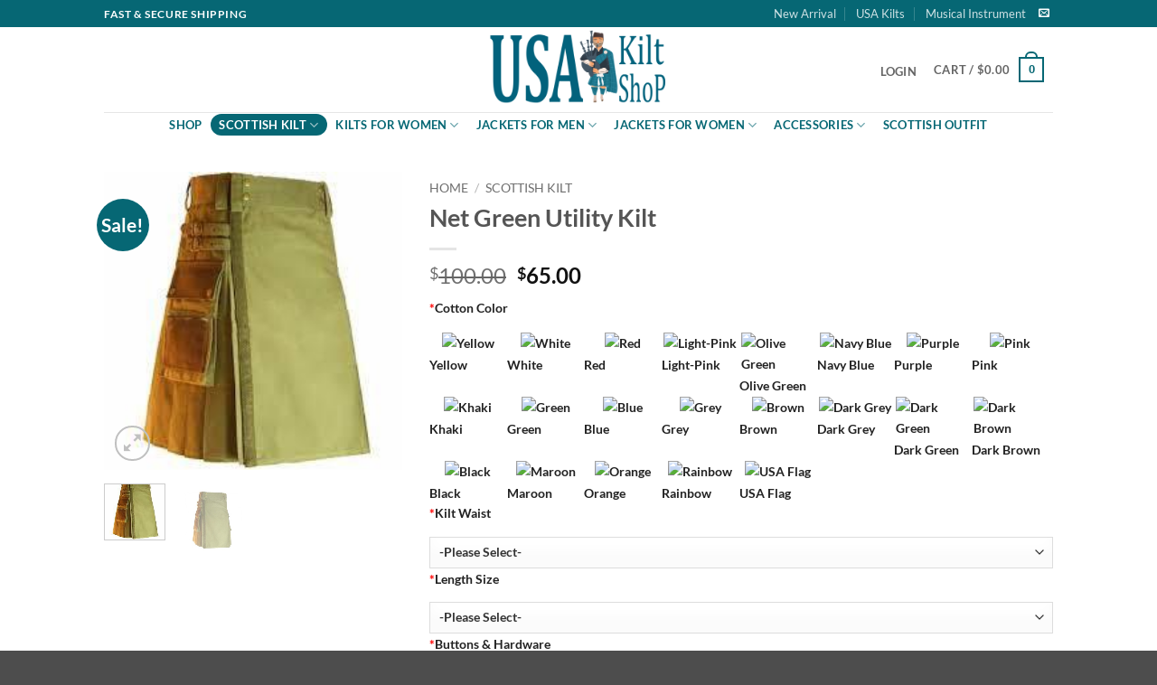

--- FILE ---
content_type: text/html; charset=UTF-8
request_url: https://www.usakiltshop.com/product/net-green-utility-kilt/
body_size: 55427
content:
<!DOCTYPE html>
<html lang="en-US" prefix="og: https://ogp.me/ns#" class="loading-site no-js">
<head>
	<meta charset="UTF-8" />
	<link rel="profile" href="https://gmpg.org/xfn/11" />
	<link rel="pingback" href="https://www.usakiltshop.com/xmlrpc.php" />

					<script>document.documentElement.className = document.documentElement.className + ' yes-js js_active js'</script>
			<script>(function(html){html.className = html.className.replace(/\bno-js\b/,'js')})(document.documentElement);</script>
	<style>img:is([sizes="auto" i], [sizes^="auto," i]) { contain-intrinsic-size: 3000px 1500px }</style>
	<script type="text/javascript">
    (function() {
  var pvData = {"source":"Direct","referrer":"Direct","visitor_type":"logged out","visitor_login_status":"logged out","visitor_id":0,"page_title":"Net Green Utility Kilt | 100% Cotton | Straps With Buckles | Best Price","post_type":"product","post_type_with_prefix":"single product","post_categories":"","post_tags":"","post_author":"Sohail Riaz","post_full_date":"March 11, 2021","post_year":"2021","post_month":"03","post_day":"11","is_front_page":0,"is_home":1,"search_query":"","search_results_count":0};
  var body = {
    url: encodeURIComponent(window.location.href),
    referrer: encodeURIComponent(document.referrer)
  };

  function makePostRequest(e,t){var n=[];if(t.body){for(var o in t.body)n.push(encodeURIComponent(o)+"="+encodeURIComponent(t.body[o]));t.body=n.join("&")}return window.fetch?new Promise(n=>{var o={method:"POST",headers:{"Content-Type":"application/x-www-form-urlencoded"},redirect:"follow",body:{},...t};window.fetch(e,o).then(e=>{n(e.text())})}):new Promise(t=>{var o;"undefined"==typeof XMLHttpRequest&&t(null),(o=new XMLHttpRequest).open("POST",e,!0),o.onreadystatechange=function(){4==o.readyState&&200==o.status&&t(o.responseText)},o.setRequestHeader("Content-type","application/x-www-form-urlencoded"),o.send(n.join("&"))})}
  function observeAjaxCartActions(e){new PerformanceObserver(function(t){for(var n=t.getEntries(),r=0;r<n.length;r++)["xmlhttprequest","fetch"].includes(n[r].initiatorType)&&['=get_refreshed_fragments', 'add_to_cart'].some(p => n[r].name.includes(p))&&fetchCart(e)}).observe({entryTypes:["resource"]})};

  function fetchCart(adapter) {
    makePostRequest("//www.usakiltshop.com/index.php?plugin=optimonk&action=cartData", { body })
      .then((response) => {
        var data = JSON.parse(response);
        setCartData(data, adapter);
      })
  }

  function setCartData(cartData, adapter) {
    Object.keys(cartData.avs).forEach((key, value) => {
      adapter.attr(`wp_${key}`, cartData.avs[key]);
    })
  }

  function setAssocData(assocData, adapter) {
    Object.keys(assocData).forEach((key) => {
      adapter.attr(`wp_${key}`, assocData[key]);
    })
  }

  var RuleHandler = {
    hasVisitorCartRules: (campaignMeta) => {
      return !!(campaignMeta.rules.visitorCart || campaignMeta.rules.visitorCartRevamp || campaignMeta.rules.visitorCartV3);
    },
    hasVisitorAttributeRule: (campaignMeta) => {
      return !!campaignMeta.rules.visitorAttribute;
    }
  }

  document.querySelector('html').addEventListener('optimonk#embedded-campaigns-init', function(e) {
    var campaignsData = e.parameters;

    if (!campaignsData.length) {
      return;
    }

    var adapter = window.OptiMonkEmbedded.Visitor.createAdapter();
    var hasCartRule = false;
    var hasAttributeRule = false;

    campaignsData.forEach((campaignMetaData) => {
      hasCartRule = hasCartRule || RuleHandler.hasVisitorCartRules(campaignMetaData);
      hasAttributeRule = hasAttributeRule || RuleHandler.hasVisitorAttributeRule(campaignMetaData);
    });

    setAssocData(pvData, adapter);

    if (hasCartRule) {
      observeAjaxCartActions(adapter);
      fetchCart(adapter);
    }

    if (hasAttributeRule) {
      makePostRequest("//www.usakiltshop.com/index.php?plugin=optimonk&action=productData", { body })
        .then((response) => {
          var data = JSON.parse(response);
          setAssocData(data, adapter);
        })
    }
  });

  document.querySelector('html').addEventListener('optimonk#campaigns_initialized', function () {
    if (!OptiMonk.campaigns) {
      return;
    }

    var adapter = window.OptiMonk.Visitor.createAdapter();

    setAssocData(pvData, adapter);

    if (OptiMonk.campaigns.filter(campaign => campaign.hasVisitorAttributeRules()).length) {
      makePostRequest("//www.usakiltshop.com/index.php?plugin=optimonk&action=productData", { body })
        .then((response) => {
          var data = JSON.parse(response);
          setAssocData(data, adapter);
        });
    }
  });
}());

    window.WooDataForOM = {
    "shop": {
        "pluginVersion": "2.1.3",
        "platform": "woocommerce",
        "cartUrl": "https://www.usakiltshop.com/cart/"
    },
    "page": {
        "postId": 462021,
        "postType": "product"
    },
    "product": {
        "id": 462021,
        "name": "Net Green Utility Kilt",
        "sku": "",
        "price": "65",
        "stock": null,
        "categories": "Kilts For Men|Scottish Kilt|Utility Kilts",
        "category_ids": [
            2054,
            2053,
            2062
        ],
        "tags": "Net Green Utility Kilt",
        "is_in_stock": true
    },
    "order": null,
    "category": null
};

let hasCampaignsBeforeLoadTriggered = false;

document.querySelector('html').addEventListener('optimonk#campaigns-before-load', () => {

    if (hasCampaignsBeforeLoadTriggered) return;
    hasCampaignsBeforeLoadTriggered = true;

    function setAssocData(assocData, adapter) {
        Object.keys(assocData).forEach((key) => {
        adapter.attr(`wp_${key}`, assocData[key]);
        })
    }

   function triggerEvent(element, eventName, parameters) {
        let event;
        if (document.createEvent) {
            event = document.createEvent('HTMLEvents');
            event.initEvent(eventName, true, true);
        } else if (document.createEventObject) {
            event = document.createEventObject();
            event.eventType = eventName;
        }

        event.eventName = eventName;
        event.parameters = parameters || {};

        if (element.dispatchEvent) {
            element.dispatchEvent(event);
        } else if (element.fireEvent) {
            element.fireEvent(`on${event.eventType}`, event);
        } else if (element[eventName]) {
            element[eventName]();
        } else if (element[`on${eventName}`]) {
            element[`on${eventName}`]();
        }
    };
    
    var adapter = OptiMonkEmbedded.Visitor.createAdapter();

    var orderData = null;
    

    if (orderData) {
        setAssocData(orderData, adapter);
    }

    console.log('[OM-plugin] visitor attributes updated');

    console.log('[OM-plugin] triggered event: optimonk#wc-attributes-updated');
    triggerEvent(document.querySelector('html'), 'optimonk#wc-attributes-updated');

});

if (window.WooDataForOM) {
    console.log('[OM-plugin] varibles inserted (window.WooDataForOM)');
}


</script>
<script type="text/javascript" src="https://onsite.optimonk.com/script.js?account=238924" async></script><meta name="viewport" content="width=device-width, initial-scale=1" />
<!-- Search Engine Optimization by Rank Math - https://rankmath.com/ -->
<title>Net Green Utility Kilt | 100% Cotton | Straps With Buckles | Best Price</title>
<meta name="description" content="Net Green Utility Kilt. Beautiful Net. Double Stitching ✅ Low rates ✅Premium Fabric ✅ Durability ✅ Custom-Made Kilt ✅ Fast &amp; Secure Shipping"/>
<meta name="robots" content="follow, index, max-snippet:-1, max-video-preview:-1, max-image-preview:large"/>
<link rel="canonical" href="https://www.usakiltshop.com/product/net-green-utility-kilt/" />
<meta property="og:locale" content="en_US" />
<meta property="og:type" content="product" />
<meta property="og:title" content="Net Green Utility Kilt | 100% Cotton | Straps With Buckles | Best Price" />
<meta property="og:description" content="Net Green Utility Kilt. Beautiful Net. Double Stitching ✅ Low rates ✅Premium Fabric ✅ Durability ✅ Custom-Made Kilt ✅ Fast &amp; Secure Shipping" />
<meta property="og:url" content="https://www.usakiltshop.com/product/net-green-utility-kilt/" />
<meta property="og:site_name" content="KiltShop USA" />
<meta property="og:updated_time" content="2025-08-13T09:26:18+00:00" />
<meta property="og:image" content="https://www.usakiltshop.com/wp-content/uploads/2018/10/download.jpg" />
<meta property="og:image:secure_url" content="https://www.usakiltshop.com/wp-content/uploads/2018/10/download.jpg" />
<meta property="og:image:width" content="225" />
<meta property="og:image:height" content="225" />
<meta property="og:image:alt" content="Net Green Utility Kilt" />
<meta property="og:image:type" content="image/jpeg" />
<meta property="product:price:amount" content="65" />
<meta property="product:price:currency" content="USD" />
<meta property="product:availability" content="instock" />
<meta name="twitter:card" content="summary_large_image" />
<meta name="twitter:title" content="Net Green Utility Kilt | 100% Cotton | Straps With Buckles | Best Price" />
<meta name="twitter:description" content="Net Green Utility Kilt. Beautiful Net. Double Stitching ✅ Low rates ✅Premium Fabric ✅ Durability ✅ Custom-Made Kilt ✅ Fast &amp; Secure Shipping" />
<meta name="twitter:image" content="https://www.usakiltshop.com/wp-content/uploads/2018/10/download.jpg" />
<meta name="twitter:label1" content="Price" />
<meta name="twitter:data1" content="&#036;65.00" />
<meta name="twitter:label2" content="Availability" />
<meta name="twitter:data2" content="In stock" />
<!-- /Rank Math WordPress SEO plugin -->

<link rel='prefetch' href='https://www.usakiltshop.com/wp-content/themes/flatsome/assets/js/flatsome.js?ver=e2eddd6c228105dac048' />
<link rel='prefetch' href='https://www.usakiltshop.com/wp-content/themes/flatsome/assets/js/chunk.slider.js?ver=3.20.2' />
<link rel='prefetch' href='https://www.usakiltshop.com/wp-content/themes/flatsome/assets/js/chunk.popups.js?ver=3.20.2' />
<link rel='prefetch' href='https://www.usakiltshop.com/wp-content/themes/flatsome/assets/js/chunk.tooltips.js?ver=3.20.2' />
<link rel='prefetch' href='https://www.usakiltshop.com/wp-content/themes/flatsome/assets/js/woocommerce.js?ver=1c9be63d628ff7c3ff4c' />
<link rel="alternate" type="application/rss+xml" title="KiltShop USA &raquo; Feed" href="https://www.usakiltshop.com/feed/" />
<link rel="alternate" type="application/rss+xml" title="KiltShop USA &raquo; Comments Feed" href="https://www.usakiltshop.com/comments/feed/" />
<link rel="alternate" type="application/rss+xml" title="KiltShop USA &raquo; Net Green Utility Kilt Comments Feed" href="https://www.usakiltshop.com/product/net-green-utility-kilt/feed/" />
<script type="text/javascript">
/* <![CDATA[ */
window._wpemojiSettings = {"baseUrl":"https:\/\/s.w.org\/images\/core\/emoji\/16.0.1\/72x72\/","ext":".png","svgUrl":"https:\/\/s.w.org\/images\/core\/emoji\/16.0.1\/svg\/","svgExt":".svg","source":{"concatemoji":"https:\/\/www.usakiltshop.com\/wp-includes\/js\/wp-emoji-release.min.js?ver=6.8.3"}};
/*! This file is auto-generated */
!function(s,n){var o,i,e;function c(e){try{var t={supportTests:e,timestamp:(new Date).valueOf()};sessionStorage.setItem(o,JSON.stringify(t))}catch(e){}}function p(e,t,n){e.clearRect(0,0,e.canvas.width,e.canvas.height),e.fillText(t,0,0);var t=new Uint32Array(e.getImageData(0,0,e.canvas.width,e.canvas.height).data),a=(e.clearRect(0,0,e.canvas.width,e.canvas.height),e.fillText(n,0,0),new Uint32Array(e.getImageData(0,0,e.canvas.width,e.canvas.height).data));return t.every(function(e,t){return e===a[t]})}function u(e,t){e.clearRect(0,0,e.canvas.width,e.canvas.height),e.fillText(t,0,0);for(var n=e.getImageData(16,16,1,1),a=0;a<n.data.length;a++)if(0!==n.data[a])return!1;return!0}function f(e,t,n,a){switch(t){case"flag":return n(e,"\ud83c\udff3\ufe0f\u200d\u26a7\ufe0f","\ud83c\udff3\ufe0f\u200b\u26a7\ufe0f")?!1:!n(e,"\ud83c\udde8\ud83c\uddf6","\ud83c\udde8\u200b\ud83c\uddf6")&&!n(e,"\ud83c\udff4\udb40\udc67\udb40\udc62\udb40\udc65\udb40\udc6e\udb40\udc67\udb40\udc7f","\ud83c\udff4\u200b\udb40\udc67\u200b\udb40\udc62\u200b\udb40\udc65\u200b\udb40\udc6e\u200b\udb40\udc67\u200b\udb40\udc7f");case"emoji":return!a(e,"\ud83e\udedf")}return!1}function g(e,t,n,a){var r="undefined"!=typeof WorkerGlobalScope&&self instanceof WorkerGlobalScope?new OffscreenCanvas(300,150):s.createElement("canvas"),o=r.getContext("2d",{willReadFrequently:!0}),i=(o.textBaseline="top",o.font="600 32px Arial",{});return e.forEach(function(e){i[e]=t(o,e,n,a)}),i}function t(e){var t=s.createElement("script");t.src=e,t.defer=!0,s.head.appendChild(t)}"undefined"!=typeof Promise&&(o="wpEmojiSettingsSupports",i=["flag","emoji"],n.supports={everything:!0,everythingExceptFlag:!0},e=new Promise(function(e){s.addEventListener("DOMContentLoaded",e,{once:!0})}),new Promise(function(t){var n=function(){try{var e=JSON.parse(sessionStorage.getItem(o));if("object"==typeof e&&"number"==typeof e.timestamp&&(new Date).valueOf()<e.timestamp+604800&&"object"==typeof e.supportTests)return e.supportTests}catch(e){}return null}();if(!n){if("undefined"!=typeof Worker&&"undefined"!=typeof OffscreenCanvas&&"undefined"!=typeof URL&&URL.createObjectURL&&"undefined"!=typeof Blob)try{var e="postMessage("+g.toString()+"("+[JSON.stringify(i),f.toString(),p.toString(),u.toString()].join(",")+"));",a=new Blob([e],{type:"text/javascript"}),r=new Worker(URL.createObjectURL(a),{name:"wpTestEmojiSupports"});return void(r.onmessage=function(e){c(n=e.data),r.terminate(),t(n)})}catch(e){}c(n=g(i,f,p,u))}t(n)}).then(function(e){for(var t in e)n.supports[t]=e[t],n.supports.everything=n.supports.everything&&n.supports[t],"flag"!==t&&(n.supports.everythingExceptFlag=n.supports.everythingExceptFlag&&n.supports[t]);n.supports.everythingExceptFlag=n.supports.everythingExceptFlag&&!n.supports.flag,n.DOMReady=!1,n.readyCallback=function(){n.DOMReady=!0}}).then(function(){return e}).then(function(){var e;n.supports.everything||(n.readyCallback(),(e=n.source||{}).concatemoji?t(e.concatemoji):e.wpemoji&&e.twemoji&&(t(e.twemoji),t(e.wpemoji)))}))}((window,document),window._wpemojiSettings);
/* ]]> */
</script>

<link rel='stylesheet' id='themecomplete-epo-css' href='https://www.usakiltshop.com/wp-content/plugins/woocommerce-tm-extra-product-options/assets/css/epo.min.css?ver=7.5.3' type='text/css' media='all' />
<link rel='stylesheet' id='themecomplete-epo-smallscreen-css' href='https://www.usakiltshop.com/wp-content/plugins/woocommerce-tm-extra-product-options/assets/css/tm-epo-smallscreen.min.css?ver=7.5.3' type='text/css' media='only screen and (max-width: 768px)' />
<style id='themecomplete-styles-header-inline-css' type='text/css'>
:root {--tcgaprow: 15px;--tcgapcolumn: 15px;}
</style>
<style id='wp-emoji-styles-inline-css' type='text/css'>

	img.wp-smiley, img.emoji {
		display: inline !important;
		border: none !important;
		box-shadow: none !important;
		height: 1em !important;
		width: 1em !important;
		margin: 0 0.07em !important;
		vertical-align: -0.1em !important;
		background: none !important;
		padding: 0 !important;
	}
</style>
<style id='wp-block-library-inline-css' type='text/css'>
:root{--wp-admin-theme-color:#007cba;--wp-admin-theme-color--rgb:0,124,186;--wp-admin-theme-color-darker-10:#006ba1;--wp-admin-theme-color-darker-10--rgb:0,107,161;--wp-admin-theme-color-darker-20:#005a87;--wp-admin-theme-color-darker-20--rgb:0,90,135;--wp-admin-border-width-focus:2px;--wp-block-synced-color:#7a00df;--wp-block-synced-color--rgb:122,0,223;--wp-bound-block-color:var(--wp-block-synced-color)}@media (min-resolution:192dpi){:root{--wp-admin-border-width-focus:1.5px}}.wp-element-button{cursor:pointer}:root{--wp--preset--font-size--normal:16px;--wp--preset--font-size--huge:42px}:root .has-very-light-gray-background-color{background-color:#eee}:root .has-very-dark-gray-background-color{background-color:#313131}:root .has-very-light-gray-color{color:#eee}:root .has-very-dark-gray-color{color:#313131}:root .has-vivid-green-cyan-to-vivid-cyan-blue-gradient-background{background:linear-gradient(135deg,#00d084,#0693e3)}:root .has-purple-crush-gradient-background{background:linear-gradient(135deg,#34e2e4,#4721fb 50%,#ab1dfe)}:root .has-hazy-dawn-gradient-background{background:linear-gradient(135deg,#faaca8,#dad0ec)}:root .has-subdued-olive-gradient-background{background:linear-gradient(135deg,#fafae1,#67a671)}:root .has-atomic-cream-gradient-background{background:linear-gradient(135deg,#fdd79a,#004a59)}:root .has-nightshade-gradient-background{background:linear-gradient(135deg,#330968,#31cdcf)}:root .has-midnight-gradient-background{background:linear-gradient(135deg,#020381,#2874fc)}.has-regular-font-size{font-size:1em}.has-larger-font-size{font-size:2.625em}.has-normal-font-size{font-size:var(--wp--preset--font-size--normal)}.has-huge-font-size{font-size:var(--wp--preset--font-size--huge)}.has-text-align-center{text-align:center}.has-text-align-left{text-align:left}.has-text-align-right{text-align:right}#end-resizable-editor-section{display:none}.aligncenter{clear:both}.items-justified-left{justify-content:flex-start}.items-justified-center{justify-content:center}.items-justified-right{justify-content:flex-end}.items-justified-space-between{justify-content:space-between}.screen-reader-text{border:0;clip-path:inset(50%);height:1px;margin:-1px;overflow:hidden;padding:0;position:absolute;width:1px;word-wrap:normal!important}.screen-reader-text:focus{background-color:#ddd;clip-path:none;color:#444;display:block;font-size:1em;height:auto;left:5px;line-height:normal;padding:15px 23px 14px;text-decoration:none;top:5px;width:auto;z-index:100000}html :where(.has-border-color){border-style:solid}html :where([style*=border-top-color]){border-top-style:solid}html :where([style*=border-right-color]){border-right-style:solid}html :where([style*=border-bottom-color]){border-bottom-style:solid}html :where([style*=border-left-color]){border-left-style:solid}html :where([style*=border-width]){border-style:solid}html :where([style*=border-top-width]){border-top-style:solid}html :where([style*=border-right-width]){border-right-style:solid}html :where([style*=border-bottom-width]){border-bottom-style:solid}html :where([style*=border-left-width]){border-left-style:solid}html :where(img[class*=wp-image-]){height:auto;max-width:100%}:where(figure){margin:0 0 1em}html :where(.is-position-sticky){--wp-admin--admin-bar--position-offset:var(--wp-admin--admin-bar--height,0px)}@media screen and (max-width:600px){html :where(.is-position-sticky){--wp-admin--admin-bar--position-offset:0px}}
</style>
<link rel='stylesheet' id='contact-form-7-css' href='https://www.usakiltshop.com/wp-content/plugins/contact-form-7/includes/css/styles.css?ver=6.1.4' type='text/css' media='all' />
<link rel='stylesheet' id='photoswipe-css' href='https://www.usakiltshop.com/wp-content/plugins/woocommerce/assets/css/photoswipe/photoswipe.min.css?ver=10.3.7' type='text/css' media='all' />
<link rel='stylesheet' id='photoswipe-default-skin-css' href='https://www.usakiltshop.com/wp-content/plugins/woocommerce/assets/css/photoswipe/default-skin/default-skin.min.css?ver=10.3.7' type='text/css' media='all' />
<style id='woocommerce-inline-inline-css' type='text/css'>
.woocommerce form .form-row .required { visibility: visible; }
</style>
<link rel='stylesheet' id='brands-styles-css' href='https://www.usakiltshop.com/wp-content/plugins/woocommerce/assets/css/brands.css?ver=10.3.7' type='text/css' media='all' />
<link rel='stylesheet' id='flatsome-woocommerce-extra-product-options-css' href='https://www.usakiltshop.com/wp-content/themes/flatsome/inc/integrations/wc-extra-product-options/extra-product-options.css?ver=3.20.2' type='text/css' media='all' />
<link rel='stylesheet' id='flatsome-woocommerce-wishlist-css' href='https://www.usakiltshop.com/wp-content/themes/flatsome/inc/integrations/wc-yith-wishlist/wishlist.css?ver=3.20.2' type='text/css' media='all' />
<link rel='stylesheet' id='fkwcs-style-css' href='https://www.usakiltshop.com/wp-content/plugins/funnelkit-stripe-woo-payment-gateway/assets/css/style.css?ver=1.14.0.2' type='text/css' media='all' />
<link rel='stylesheet' id='flatsome-main-css' href='https://www.usakiltshop.com/wp-content/themes/flatsome/assets/css/flatsome.css?ver=3.20.2' type='text/css' media='all' />
<style id='flatsome-main-inline-css' type='text/css'>
@font-face {
				font-family: "fl-icons";
				font-display: block;
				src: url(https://www.usakiltshop.com/wp-content/themes/flatsome/assets/css/icons/fl-icons.eot?v=3.20.2);
				src:
					url(https://www.usakiltshop.com/wp-content/themes/flatsome/assets/css/icons/fl-icons.eot#iefix?v=3.20.2) format("embedded-opentype"),
					url(https://www.usakiltshop.com/wp-content/themes/flatsome/assets/css/icons/fl-icons.woff2?v=3.20.2) format("woff2"),
					url(https://www.usakiltshop.com/wp-content/themes/flatsome/assets/css/icons/fl-icons.ttf?v=3.20.2) format("truetype"),
					url(https://www.usakiltshop.com/wp-content/themes/flatsome/assets/css/icons/fl-icons.woff?v=3.20.2) format("woff"),
					url(https://www.usakiltshop.com/wp-content/themes/flatsome/assets/css/icons/fl-icons.svg?v=3.20.2#fl-icons) format("svg");
			}
</style>
<link rel='stylesheet' id='flatsome-shop-css' href='https://www.usakiltshop.com/wp-content/themes/flatsome/assets/css/flatsome-shop.css?ver=3.20.2' type='text/css' media='all' />
<link rel='stylesheet' id='flatsome-style-css' href='https://www.usakiltshop.com/wp-content/themes/flatsome/style.css?ver=3.20.2' type='text/css' media='all' />
<script type="text/template" id="tmpl-variation-template">
	<div class="woocommerce-variation-description">{{{ data.variation.variation_description }}}</div>
	<div class="woocommerce-variation-price">{{{ data.variation.price_html }}}</div>
	<div class="woocommerce-variation-availability">{{{ data.variation.availability_html }}}</div>
</script>
<script type="text/template" id="tmpl-unavailable-variation-template">
	<p role="alert">Sorry, this product is unavailable. Please choose a different combination.</p>
</script>
<script type="text/javascript">
            window._nslDOMReady = (function () {
                const executedCallbacks = new Set();
            
                return function (callback) {
                    /**
                    * Third parties might dispatch DOMContentLoaded events, so we need to ensure that we only run our callback once!
                    */
                    if (executedCallbacks.has(callback)) return;
            
                    const wrappedCallback = function () {
                        if (executedCallbacks.has(callback)) return;
                        executedCallbacks.add(callback);
                        callback();
                    };
            
                    if (document.readyState === "complete" || document.readyState === "interactive") {
                        wrappedCallback();
                    } else {
                        document.addEventListener("DOMContentLoaded", wrappedCallback);
                    }
                };
            })();
        </script><script type="text/javascript" src="https://www.usakiltshop.com/wp-includes/js/jquery/jquery.min.js?ver=3.7.1" id="jquery-core-js"></script>
<script type="text/javascript" src="https://www.usakiltshop.com/wp-includes/js/jquery/jquery-migrate.min.js?ver=3.4.1" id="jquery-migrate-js"></script>
<script type="text/javascript" src="https://www.usakiltshop.com/wp-includes/js/underscore.min.js?ver=1.13.7" id="underscore-js"></script>
<script type="text/javascript" id="wp-util-js-extra">
/* <![CDATA[ */
var _wpUtilSettings = {"ajax":{"url":"\/wp-admin\/admin-ajax.php"}};
/* ]]> */
</script>
<script type="text/javascript" src="https://www.usakiltshop.com/wp-includes/js/wp-util.min.js?ver=6.8.3" id="wp-util-js"></script>
<script type="text/javascript" src="https://www.usakiltshop.com/wp-content/plugins/woocommerce/assets/js/jquery-blockui/jquery.blockUI.min.js?ver=2.7.0-wc.10.3.7" id="wc-jquery-blockui-js" data-wp-strategy="defer"></script>
<script type="text/javascript" id="wc-add-to-cart-js-extra">
/* <![CDATA[ */
var wc_add_to_cart_params = {"ajax_url":"\/wp-admin\/admin-ajax.php","wc_ajax_url":"\/?wc-ajax=%%endpoint%%","i18n_view_cart":"View cart","cart_url":"https:\/\/www.usakiltshop.com\/cart\/","is_cart":"","cart_redirect_after_add":"yes"};
/* ]]> */
</script>
<script type="text/javascript" src="https://www.usakiltshop.com/wp-content/plugins/woocommerce/assets/js/frontend/add-to-cart.min.js?ver=10.3.7" id="wc-add-to-cart-js" defer="defer" data-wp-strategy="defer"></script>
<script type="text/javascript" src="https://www.usakiltshop.com/wp-content/plugins/woocommerce/assets/js/photoswipe/photoswipe.min.js?ver=4.1.1-wc.10.3.7" id="wc-photoswipe-js" defer="defer" data-wp-strategy="defer"></script>
<script type="text/javascript" src="https://www.usakiltshop.com/wp-content/plugins/woocommerce/assets/js/photoswipe/photoswipe-ui-default.min.js?ver=4.1.1-wc.10.3.7" id="wc-photoswipe-ui-default-js" defer="defer" data-wp-strategy="defer"></script>
<script type="text/javascript" id="wc-single-product-js-extra">
/* <![CDATA[ */
var wc_single_product_params = {"i18n_required_rating_text":"Please select a rating","i18n_rating_options":["1 of 5 stars","2 of 5 stars","3 of 5 stars","4 of 5 stars","5 of 5 stars"],"i18n_product_gallery_trigger_text":"View full-screen image gallery","review_rating_required":"yes","flexslider":{"rtl":false,"animation":"slide","smoothHeight":true,"directionNav":false,"controlNav":"thumbnails","slideshow":false,"animationSpeed":500,"animationLoop":false,"allowOneSlide":false},"zoom_enabled":"","zoom_options":[],"photoswipe_enabled":"1","photoswipe_options":{"shareEl":false,"closeOnScroll":false,"history":false,"hideAnimationDuration":0,"showAnimationDuration":0},"flexslider_enabled":""};
/* ]]> */
</script>
<script type="text/javascript" src="https://www.usakiltshop.com/wp-content/plugins/woocommerce/assets/js/frontend/single-product.min.js?ver=10.3.7" id="wc-single-product-js" defer="defer" data-wp-strategy="defer"></script>
<script type="text/javascript" src="https://www.usakiltshop.com/wp-content/plugins/woocommerce/assets/js/js-cookie/js.cookie.min.js?ver=2.1.4-wc.10.3.7" id="wc-js-cookie-js" data-wp-strategy="defer"></script>
<script type="text/javascript" src="https://js.stripe.com/v3/?ver=6.8.3" id="fkwcs-stripe-external-js"></script>
<link rel="https://api.w.org/" href="https://www.usakiltshop.com/wp-json/" /><link rel="alternate" title="JSON" type="application/json" href="https://www.usakiltshop.com/wp-json/wp/v2/product/462021" /><link rel="EditURI" type="application/rsd+xml" title="RSD" href="https://www.usakiltshop.com/xmlrpc.php?rsd" />
<meta name="generator" content="WordPress 6.8.3" />
<link rel='shortlink' href='https://www.usakiltshop.com/?p=462021' />
<link rel="alternate" title="oEmbed (JSON)" type="application/json+oembed" href="https://www.usakiltshop.com/wp-json/oembed/1.0/embed?url=https%3A%2F%2Fwww.usakiltshop.com%2Fproduct%2Fnet-green-utility-kilt%2F" />
<link rel="alternate" title="oEmbed (XML)" type="text/xml+oembed" href="https://www.usakiltshop.com/wp-json/oembed/1.0/embed?url=https%3A%2F%2Fwww.usakiltshop.com%2Fproduct%2Fnet-green-utility-kilt%2F&#038;format=xml" />
	<noscript><style>.woocommerce-product-gallery{ opacity: 1 !important; }</style></noscript>
	<link rel="icon" href="https://www.usakiltshop.com/wp-content/uploads/2021/04/cropped-font-usa-32x32.png" sizes="32x32" />
<link rel="icon" href="https://www.usakiltshop.com/wp-content/uploads/2021/04/cropped-font-usa-192x192.png" sizes="192x192" />
<link rel="apple-touch-icon" href="https://www.usakiltshop.com/wp-content/uploads/2021/04/cropped-font-usa-180x180.png" />
<meta name="msapplication-TileImage" content="https://www.usakiltshop.com/wp-content/uploads/2021/04/cropped-font-usa-270x270.png" />
<style id="custom-css" type="text/css">:root {--primary-color: #066774;--fs-color-primary: #066774;--fs-color-secondary: #066774;--fs-color-success: #627D47;--fs-color-alert: #b20000;--fs-color-base: #000000;--fs-experimental-link-color: #334862;--fs-experimental-link-color-hover: #111;}.tooltipster-base {--tooltip-color: #fff;--tooltip-bg-color: #000;}.off-canvas-right .mfp-content, .off-canvas-left .mfp-content {--drawer-width: 300px;}.off-canvas .mfp-content.off-canvas-cart {--drawer-width: 360px;}.header-main{height: 94px}#logo img{max-height: 94px}#logo{width:319px;}.header-bottom{min-height: 22px}.header-top{min-height: 30px}.transparent .header-main{height: 90px}.transparent #logo img{max-height: 90px}.has-transparent + .page-title:first-of-type,.has-transparent + #main > .page-title,.has-transparent + #main > div > .page-title,.has-transparent + #main .page-header-wrapper:first-of-type .page-title{padding-top: 170px;}.header.show-on-scroll,.stuck .header-main{height:70px!important}.stuck #logo img{max-height: 70px!important}.header-bottom {background-color: #ffffff}.header-main .nav > li > a{line-height: 16px }.stuck .header-main .nav > li > a{line-height: 50px }.header-bottom-nav > li > a{line-height: 24px }@media (max-width: 549px) {.header-main{height: 70px}#logo img{max-height: 70px}}.nav-dropdown{border-radius:10px}.nav-dropdown{font-size:100%}.header-top{background-color:#066774!important;}body{font-family: Lato, sans-serif;}body {font-weight: 400;font-style: normal;}.nav > li > a {font-family: Lato, sans-serif;}.mobile-sidebar-levels-2 .nav > li > ul > li > a {font-family: Lato, sans-serif;}.nav > li > a,.mobile-sidebar-levels-2 .nav > li > ul > li > a {font-weight: 700;font-style: normal;}h1,h2,h3,h4,h5,h6,.heading-font, .off-canvas-center .nav-sidebar.nav-vertical > li > a{font-family: Lato, sans-serif;}h1,h2,h3,h4,h5,h6,.heading-font,.banner h1,.banner h2 {font-weight: 700;font-style: normal;}.alt-font{font-family: "Dancing Script", sans-serif;}.alt-font {font-weight: 400!important;font-style: normal!important;}.header:not(.transparent) .header-bottom-nav.nav > li > a{color: #066774;}.header:not(.transparent) .header-bottom-nav.nav > li > a:hover,.header:not(.transparent) .header-bottom-nav.nav > li.active > a,.header:not(.transparent) .header-bottom-nav.nav > li.current > a,.header:not(.transparent) .header-bottom-nav.nav > li > a.active,.header:not(.transparent) .header-bottom-nav.nav > li > a.current{color: #066774;}.header-bottom-nav.nav-line-bottom > li > a:before,.header-bottom-nav.nav-line-grow > li > a:before,.header-bottom-nav.nav-line > li > a:before,.header-bottom-nav.nav-box > li > a:hover,.header-bottom-nav.nav-box > li.active > a,.header-bottom-nav.nav-pills > li > a:hover,.header-bottom-nav.nav-pills > li.active > a{color:#FFF!important;background-color: #066774;}.shop-page-title.featured-title .title-bg{ background-image: url(https://www.usakiltshop.com/wp-content/uploads/2018/10/download.jpg)!important;}@media screen and (min-width: 550px){.products .box-vertical .box-image{min-width: 247px!important;width: 247px!important;}}.nav-vertical-fly-out > li + li {border-top-width: 1px; border-top-style: solid;}.label-new.menu-item > a:after{content:"New";}.label-hot.menu-item > a:after{content:"Hot";}.label-sale.menu-item > a:after{content:"Sale";}.label-popular.menu-item > a:after{content:"Popular";}</style><style id="kirki-inline-styles">/* latin-ext */
@font-face {
  font-family: 'Lato';
  font-style: normal;
  font-weight: 400;
  font-display: swap;
  src: url(https://www.usakiltshop.com/wp-content/fonts/lato/S6uyw4BMUTPHjxAwXjeu.woff2) format('woff2');
  unicode-range: U+0100-02BA, U+02BD-02C5, U+02C7-02CC, U+02CE-02D7, U+02DD-02FF, U+0304, U+0308, U+0329, U+1D00-1DBF, U+1E00-1E9F, U+1EF2-1EFF, U+2020, U+20A0-20AB, U+20AD-20C0, U+2113, U+2C60-2C7F, U+A720-A7FF;
}
/* latin */
@font-face {
  font-family: 'Lato';
  font-style: normal;
  font-weight: 400;
  font-display: swap;
  src: url(https://www.usakiltshop.com/wp-content/fonts/lato/S6uyw4BMUTPHjx4wXg.woff2) format('woff2');
  unicode-range: U+0000-00FF, U+0131, U+0152-0153, U+02BB-02BC, U+02C6, U+02DA, U+02DC, U+0304, U+0308, U+0329, U+2000-206F, U+20AC, U+2122, U+2191, U+2193, U+2212, U+2215, U+FEFF, U+FFFD;
}
/* latin-ext */
@font-face {
  font-family: 'Lato';
  font-style: normal;
  font-weight: 700;
  font-display: swap;
  src: url(https://www.usakiltshop.com/wp-content/fonts/lato/S6u9w4BMUTPHh6UVSwaPGR_p.woff2) format('woff2');
  unicode-range: U+0100-02BA, U+02BD-02C5, U+02C7-02CC, U+02CE-02D7, U+02DD-02FF, U+0304, U+0308, U+0329, U+1D00-1DBF, U+1E00-1E9F, U+1EF2-1EFF, U+2020, U+20A0-20AB, U+20AD-20C0, U+2113, U+2C60-2C7F, U+A720-A7FF;
}
/* latin */
@font-face {
  font-family: 'Lato';
  font-style: normal;
  font-weight: 700;
  font-display: swap;
  src: url(https://www.usakiltshop.com/wp-content/fonts/lato/S6u9w4BMUTPHh6UVSwiPGQ.woff2) format('woff2');
  unicode-range: U+0000-00FF, U+0131, U+0152-0153, U+02BB-02BC, U+02C6, U+02DA, U+02DC, U+0304, U+0308, U+0329, U+2000-206F, U+20AC, U+2122, U+2191, U+2193, U+2212, U+2215, U+FEFF, U+FFFD;
}/* vietnamese */
@font-face {
  font-family: 'Dancing Script';
  font-style: normal;
  font-weight: 400;
  font-display: swap;
  src: url(https://www.usakiltshop.com/wp-content/fonts/dancing-script/If2cXTr6YS-zF4S-kcSWSVi_sxjsohD9F50Ruu7BMSo3Rep8ltA.woff2) format('woff2');
  unicode-range: U+0102-0103, U+0110-0111, U+0128-0129, U+0168-0169, U+01A0-01A1, U+01AF-01B0, U+0300-0301, U+0303-0304, U+0308-0309, U+0323, U+0329, U+1EA0-1EF9, U+20AB;
}
/* latin-ext */
@font-face {
  font-family: 'Dancing Script';
  font-style: normal;
  font-weight: 400;
  font-display: swap;
  src: url(https://www.usakiltshop.com/wp-content/fonts/dancing-script/If2cXTr6YS-zF4S-kcSWSVi_sxjsohD9F50Ruu7BMSo3ROp8ltA.woff2) format('woff2');
  unicode-range: U+0100-02BA, U+02BD-02C5, U+02C7-02CC, U+02CE-02D7, U+02DD-02FF, U+0304, U+0308, U+0329, U+1D00-1DBF, U+1E00-1E9F, U+1EF2-1EFF, U+2020, U+20A0-20AB, U+20AD-20C0, U+2113, U+2C60-2C7F, U+A720-A7FF;
}
/* latin */
@font-face {
  font-family: 'Dancing Script';
  font-style: normal;
  font-weight: 400;
  font-display: swap;
  src: url(https://www.usakiltshop.com/wp-content/fonts/dancing-script/If2cXTr6YS-zF4S-kcSWSVi_sxjsohD9F50Ruu7BMSo3Sup8.woff2) format('woff2');
  unicode-range: U+0000-00FF, U+0131, U+0152-0153, U+02BB-02BC, U+02C6, U+02DA, U+02DC, U+0304, U+0308, U+0329, U+2000-206F, U+20AC, U+2122, U+2191, U+2193, U+2212, U+2215, U+FEFF, U+FFFD;
}</style><script class="tm-hidden" type="text/template" id="tmpl-tc-cart-options-popup">
	<div class='header'>
		<h3>{{{ data.title }}}</h3>
	</div>
	<div id='{{{ data.id }}}' class='float-editbox'>{{{ data.html }}}</div>
	<div class='footer'>
		<div class='inner'>
			<span class='tm-button button button-secondary button-large floatbox-cancel'>{{{ data.close }}}</span>
		</div>
	</div>
</script>
<script class="tm-hidden" type="text/template" id="tmpl-tc-lightbox">
	<div class="tc-lightbox-wrap">
		<span class="tc-lightbox-button tcfa tcfa-search tc-transition tcinit"></span>
	</div>
</script>
<script class="tm-hidden" type="text/template" id="tmpl-tc-lightbox-zoom">
	<span class="tc-lightbox-button-close tcfa tcfa-times"></span>
	{{{ data.img }}}
</script>
<script class="tm-hidden" type="text/template" id="tmpl-tc-final-totals">
	<dl class="tm-extra-product-options-totals tm-custom-price-totals">
		<# if (data.show_unit_price==true){ #>		<dt class="tm-unit-price">{{{ data.unit_price }}}</dt>
		<dd class="tm-unit-price">
		{{{ data.totals_box_before_unit_price }}}<span class="price amount options">{{{ data.formatted_unit_price }}}</span>{{{ data.totals_box_after_unit_price }}}
		</dd>		<# } #>
		<# if (data.show_options_vat==true){ #>		<dt class="tm-vat-options-totals">{{{ data.options_vat_total }}}</dt>
		<dd class="tm-vat-options-totals">
		{{{ data.totals_box_before_vat_options_totals_price }}}<span class="price amount options">{{{ data.formatted_vat_options_total }}}</span>{{{ data.totals_box_after_vat_options_totals_price }}}
		</dd>		<# } #>
		<# if (data.show_options_total==true){ #>		<dt class="tm-options-totals">{{{ data.options_total }}}</dt>
		<dd class="tm-options-totals">
		{{{ data.totals_box_before_options_totals_price }}}<span class="price amount options">{{{ data.formatted_options_total }}}</span>{{{ data.totals_box_after_options_totals_price }}}
		</dd>		<# } #>
		<# if (data.show_fees_total==true){ #>		<dt class="tm-fee-totals">{{{ data.fees_total }}}</dt>
		<dd class="tm-fee-totals">
		{{{ data.totals_box_before_fee_totals_price }}}<span class="price amount fees">{{{ data.formatted_fees_total }}}</span>{{{ data.totals_box_after_fee_totals_price }}}
		</dd>		<# } #>
		<# if (data.show_extra_fee==true){ #>		<dt class="tm-extra-fee">{{{ data.extra_fee }}}</dt>
		<dd class="tm-extra-fee">
		{{{ data.totals_box_before_extra_fee_price }}}<span class="price amount options extra-fee">{{{ data.formatted_extra_fee }}}</span>{{{ data.totals_box_after_extra_fee_price }}}
		</dd>		<# } #>
		<# if (data.show_final_total==true){ #>		<dt class="tm-final-totals">{{{ data.final_total }}}</dt>
		<dd class="tm-final-totals">
		{{{ data.totals_box_before_final_totals_price }}}<span class="price amount final">{{{ data.formatted_final_total }}}</span>{{{ data.totals_box_after_final_totals_price }}}
		</dd>		<# } #>
			</dl>
</script>
<script class="tm-hidden" type="text/template" id="tmpl-tc-plain-price">
	{{{ data.price }}}
</script>
<script class="tm-hidden" type="text/template" id="tmpl-tc-suffix">
	</script>
<script class="tm-hidden" type="text/template" id="tmpl-tc-main-suffix">
	</script>
<script class="tm-hidden" type="text/template" id="tmpl-tc-price">
	&lt;span class=&quot;woocommerce-Price-amount amount&quot;&gt;&lt;bdi&gt;&lt;span class=&quot;woocommerce-Price-currencySymbol&quot;&gt;&#036;&lt;/span&gt;{{{ data.price }}}&lt;/bdi&gt;&lt;/span&gt;</script>
<script class="tm-hidden" type="text/template" id="tmpl-tc-price-m">
	&lt;span class=&quot;woocommerce-Price-amount amount&quot;&gt;&lt;bdi&gt;-&lt;span class=&quot;woocommerce-Price-currencySymbol&quot;&gt;&#036;&lt;/span&gt;{{{ data.price }}}&lt;/bdi&gt;&lt;/span&gt;</script>
<script class="tm-hidden" type="text/template" id="tmpl-tc-sale-price">
	&lt;del aria-hidden=&quot;true&quot;&gt;&lt;span class=&quot;woocommerce-Price-amount amount&quot;&gt;&lt;bdi&gt;&lt;span class=&quot;woocommerce-Price-currencySymbol&quot;&gt;&#036;&lt;/span&gt;{{{ data.price }}}&lt;/bdi&gt;&lt;/span&gt;&lt;/del&gt; &lt;span class=&quot;screen-reader-text&quot;&gt;Original price was: &#036;{{{ data.price }}}.&lt;/span&gt;&lt;ins aria-hidden=&quot;true&quot;&gt;&lt;span class=&quot;woocommerce-Price-amount amount&quot;&gt;&lt;bdi&gt;&lt;span class=&quot;woocommerce-Price-currencySymbol&quot;&gt;&#036;&lt;/span&gt;{{{ data.sale_price }}}&lt;/bdi&gt;&lt;/span&gt;&lt;/ins&gt;&lt;span class=&quot;screen-reader-text&quot;&gt;Current price is: &#036;{{{ data.sale_price }}}.&lt;/span&gt;</script>
<script class="tm-hidden" type="text/template" id="tmpl-tc-sale-price-m10">
	&lt;del aria-hidden=&quot;true&quot;&gt;&lt;span class=&quot;woocommerce-Price-amount amount&quot;&gt;&lt;bdi&gt;-&lt;span class=&quot;woocommerce-Price-currencySymbol&quot;&gt;&#036;&lt;/span&gt;{{{ data.price }}}&lt;/bdi&gt;&lt;/span&gt;&lt;/del&gt; &lt;span class=&quot;screen-reader-text&quot;&gt;Original price was: -&#036;{{{ data.price }}}.&lt;/span&gt;&lt;ins aria-hidden=&quot;true&quot;&gt;&lt;span class=&quot;woocommerce-Price-amount amount&quot;&gt;&lt;bdi&gt;&lt;span class=&quot;woocommerce-Price-currencySymbol&quot;&gt;&#036;&lt;/span&gt;{{{ data.sale_price }}}&lt;/bdi&gt;&lt;/span&gt;&lt;/ins&gt;&lt;span class=&quot;screen-reader-text&quot;&gt;Current price is: &#036;{{{ data.sale_price }}}.&lt;/span&gt;</script>
<script class="tm-hidden" type="text/template" id="tmpl-tc-sale-price-m01">
	&lt;del aria-hidden=&quot;true&quot;&gt;&lt;span class=&quot;woocommerce-Price-amount amount&quot;&gt;&lt;bdi&gt;&lt;span class=&quot;woocommerce-Price-currencySymbol&quot;&gt;&#036;&lt;/span&gt;{{{ data.price }}}&lt;/bdi&gt;&lt;/span&gt;&lt;/del&gt; &lt;span class=&quot;screen-reader-text&quot;&gt;Original price was: &#036;{{{ data.price }}}.&lt;/span&gt;&lt;ins aria-hidden=&quot;true&quot;&gt;&lt;span class=&quot;woocommerce-Price-amount amount&quot;&gt;&lt;bdi&gt;-&lt;span class=&quot;woocommerce-Price-currencySymbol&quot;&gt;&#036;&lt;/span&gt;{{{ data.sale_price }}}&lt;/bdi&gt;&lt;/span&gt;&lt;/ins&gt;&lt;span class=&quot;screen-reader-text&quot;&gt;Current price is: -&#036;{{{ data.sale_price }}}.&lt;/span&gt;</script>
<script class="tm-hidden" type="text/template" id="tmpl-tc-sale-price-m11">
	&lt;del aria-hidden=&quot;true&quot;&gt;&lt;span class=&quot;woocommerce-Price-amount amount&quot;&gt;&lt;bdi&gt;-&lt;span class=&quot;woocommerce-Price-currencySymbol&quot;&gt;&#036;&lt;/span&gt;{{{ data.price }}}&lt;/bdi&gt;&lt;/span&gt;&lt;/del&gt; &lt;span class=&quot;screen-reader-text&quot;&gt;Original price was: -&#036;{{{ data.price }}}.&lt;/span&gt;&lt;ins aria-hidden=&quot;true&quot;&gt;&lt;span class=&quot;woocommerce-Price-amount amount&quot;&gt;&lt;bdi&gt;-&lt;span class=&quot;woocommerce-Price-currencySymbol&quot;&gt;&#036;&lt;/span&gt;{{{ data.sale_price }}}&lt;/bdi&gt;&lt;/span&gt;&lt;/ins&gt;&lt;span class=&quot;screen-reader-text&quot;&gt;Current price is: -&#036;{{{ data.sale_price }}}.&lt;/span&gt;</script>
<script class="tm-hidden" type="text/template" id="tmpl-tc-section-pop-link">
	<div id="tm-section-pop-up" class="floatbox fl-overlay tm-section-pop-up single">
	<div class="tm-extra-product-options flasho tc-wrapper tm-animated appear">
		<div class='header'><h3>{{{ data.title }}}</h3></div>
		<div class="float-editbox" id="tc-floatbox-content"></div>
		<div class='footer'>
			<div class='inner'>
				<span class='tm-button button button-secondary button-large floatbox-cancel'>{{{ data.close }}}</span>
			</div>
		</div>
	</div>
	</div>
</script>
<script class="tm-hidden" type="text/template" id="tmpl-tc-floating-box-nks"><# if (data.values.length) {#>
	{{{ data.html_before }}}
	<div class="tc-row tm-fb-labels">
		<span class="tc-cell tcwidth tcwidth-25 tm-fb-title">{{{ data.option_label }}}</span>
		<span class="tc-cell tcwidth tcwidth-25 tm-fb-value">{{{ data.option_value }}}</span>
		<span class="tc-cell tcwidth tcwidth-25 tm-fb-quantity">{{{ data.option_qty }}}</span>
		<span class="tc-cell tcwidth tcwidth-25 tm-fb-price">{{{ data.option_price }}}</span>
	</div>
	<# for (var i = 0; i < data.values.length; i++) { #>
		<# if (data.values[i].label_show=='' || data.values[i].value_show=='') {#>
	<div class="tc-row tm-fb-data">
			<# if (data.values[i].label_show=='') {#>
		<span class="tc-cell tcwidth tcwidth-25 tm-fb-title">{{{ data.values[i].title }}}</span>
			<# } #>
			<# if (data.values[i].value_show=='') {#>
		<span class="tc-cell tcwidth tcwidth-25 tm-fb-value">{{{ data.values[i].value }}}</span>
			<# } #>
		<span class="tc-cell tcwidth tcwidth-25 tm-fb-quantity">{{{ data.values[i].quantity }}}</span>
		<span class="tc-cell tcwidth tcwidth-25 tm-fb-price">{{{ data.values[i].price }}}</span>
	</div>
		<# } #>
	<# } #>
	{{{ data.html_after }}}
	<# }#>
	{{{ data.totals }}}</script>
<script class="tm-hidden" type="text/template" id="tmpl-tc-floating-box"><# if (data.values.length) {#>
	{{{ data.html_before }}}
	<dl class="tm-fb">
		<# for (var i = 0; i < data.values.length; i++) { #>
			<# if (data.values[i].label_show=='') {#>
		<dt class="tm-fb-title">{{{ data.values[i].title }}}</dt>
			<# } #>
			<# if (data.values[i].value_show=='') {#>
		<dd class="tm-fb-value">{{{ data.values[i].value }}}<# if (data.values[i].quantity > 1) {#><span class="tm-fb-quantity"> &times; {{{ data.values[i].quantity }}}</span><#}#></dd>
			<# } #>
		<# } #>
	</dl>
	{{{ data.html_after }}}
	<# }#>{{{ data.totals }}}</script>
<script class="tm-hidden" type="text/template" id="tmpl-tc-chars-remanining">
	<span class="tc-chars">
		<span class="tc-chars-remanining">{{{ data.maxlength }}}</span>
		<span class="tc-remaining"> {{{ data.characters_remaining }}}</span>
	</span>
</script>
<script class="tm-hidden" type="text/template" id="tmpl-tc-formatted-price">{{{ data.before_price_text }}}<# if (data.customer_price_format_wrap_start) {#>
	{{{ data.customer_price_format_wrap_start }}}
	<# } #>&lt;span class=&quot;woocommerce-Price-amount amount&quot;&gt;&lt;bdi&gt;&lt;span class=&quot;woocommerce-Price-currencySymbol&quot;&gt;&#036;&lt;/span&gt;{{{ data.price }}}&lt;/bdi&gt;&lt;/span&gt;<# if (data.customer_price_format_wrap_end) {#>
	{{{ data.customer_price_format_wrap_end }}}
	<# } #>{{{ data.after_price_text }}}</script>
<script class="tm-hidden" type="text/template" id="tmpl-tc-formatted-sale-price">{{{ data.before_price_text }}}<# if (data.customer_price_format_wrap_start) {#>
	{{{ data.customer_price_format_wrap_start }}}
	<# } #>&lt;del aria-hidden=&quot;true&quot;&gt;&lt;span class=&quot;woocommerce-Price-amount amount&quot;&gt;&lt;bdi&gt;&lt;span class=&quot;woocommerce-Price-currencySymbol&quot;&gt;&#036;&lt;/span&gt;{{{ data.price }}}&lt;/bdi&gt;&lt;/span&gt;&lt;/del&gt; &lt;span class=&quot;screen-reader-text&quot;&gt;Original price was: &#036;{{{ data.price }}}.&lt;/span&gt;&lt;ins aria-hidden=&quot;true&quot;&gt;&lt;span class=&quot;woocommerce-Price-amount amount&quot;&gt;&lt;bdi&gt;&lt;span class=&quot;woocommerce-Price-currencySymbol&quot;&gt;&#036;&lt;/span&gt;{{{ data.sale_price }}}&lt;/bdi&gt;&lt;/span&gt;&lt;/ins&gt;&lt;span class=&quot;screen-reader-text&quot;&gt;Current price is: &#036;{{{ data.sale_price }}}.&lt;/span&gt;<# if (data.customer_price_format_wrap_end) {#>
	{{{ data.customer_price_format_wrap_end }}}
	<# } #>{{{ data.after_price_text }}}</script>
<script class="tm-hidden" type="text/template" id="tmpl-tc-upload-messages">
	<div class="header">
		<h3>{{{ data.title }}}</h3>
	</div>
	<div class="float-editbox" id="tc-floatbox-content">
		<div class="tc-upload-messages">
			<div class="tc-upload-message">{{{ data.message }}}</div>
			<# for (var id in data.files) {
				if (data.files.hasOwnProperty(id)) {#>
					<# for (var i in id) {
						if (data.files[id].hasOwnProperty(i)) {#>
						<div class="tc-upload-files">{{{ data.files[id][i] }}}</div>
						<# }
					}#>
				<# }
			}#>
		</div>
	</div>
	<div class="footer">
		<div class="inner">&nbsp;</div>
	</div>
</script>
</head>

<body class="wp-singular product-template-default single single-product postid-462021 wp-theme-flatsome theme-flatsome woocommerce woocommerce-page woocommerce-no-js lightbox nav-dropdown-has-arrow nav-dropdown-has-shadow nav-dropdown-has-border tm-responsive">


<a class="skip-link screen-reader-text" href="#main">Skip to content</a>

<div id="wrapper">

	
	<header id="header" class="header has-sticky sticky-jump">
		<div class="header-wrapper">
			<div id="top-bar" class="header-top hide-for-sticky nav-dark">
    <div class="flex-row container">
      <div class="flex-col hide-for-medium flex-left">
          <ul class="nav nav-left medium-nav-center nav-small  nav-divided">
              <li class="html custom html_topbar_left"><strong class="uppercase">Fast & Secure Shipping</strong></li>          </ul>
      </div>

      <div class="flex-col hide-for-medium flex-center">
          <ul class="nav nav-center nav-small  nav-divided">
                        </ul>
      </div>

      <div class="flex-col hide-for-medium flex-right">
         <ul class="nav top-bar-nav nav-right nav-small  nav-divided">
              <li id="menu-item-469268" class="menu-item menu-item-type-taxonomy menu-item-object-product_cat menu-item-469268 menu-item-design-default"><a href="https://www.usakiltshop.com/product-category/new-arrival/" class="nav-top-link">New Arrival</a></li>
<li id="menu-item-466940" class="menu-item menu-item-type-taxonomy menu-item-object-product_cat menu-item-466940 menu-item-design-default"><a href="https://www.usakiltshop.com/product-category/usa-kilts/" class="nav-top-link">USA Kilts</a></li>
<li id="menu-item-469269" class="menu-item menu-item-type-taxonomy menu-item-object-product_cat menu-item-469269 menu-item-design-default"><a href="https://www.usakiltshop.com/product-category/musical-instrument/" class="nav-top-link">Musical Instrument</a></li>
<li class="html header-social-icons ml-0">
	<div class="social-icons follow-icons" ><a href="/cdn-cgi/l/email-protection#c7aea9a1a887b2b4a6acaeabb3b4afa8b7e9a4a8aa" data-label="E-mail" target="_blank" class="icon plain tooltip email" title="Send us an email" aria-label="Send us an email" rel="nofollow noopener"><i class="icon-envelop" aria-hidden="true"></i></a></div></li>
          </ul>
      </div>

            <div class="flex-col show-for-medium flex-grow">
          <ul class="nav nav-center nav-small mobile-nav  nav-divided">
              <li class="html custom html_topbar_left"><strong class="uppercase">Fast & Secure Shipping</strong></li>          </ul>
      </div>
      
    </div>
</div>
<div id="masthead" class="header-main show-logo-center">
      <div class="header-inner flex-row container logo-center medium-logo-center" role="navigation">

          <!-- Logo -->
          <div id="logo" class="flex-col logo">
            
<!-- Header logo -->
<a href="https://www.usakiltshop.com/" title="KiltShop USA - Best Kilts For Men | Buy Kilts For Sale" rel="home">
		<img width="1020" height="457" src="https://www.usakiltshop.com/wp-content/uploads/2025/03/font-usa-1024x459.png" class="header_logo header-logo" alt="KiltShop USA"/><img  width="1020" height="457" src="https://www.usakiltshop.com/wp-content/uploads/2025/03/font-usa-1024x459.png" class="header-logo-dark" alt="KiltShop USA"/></a>
          </div>

          <!-- Mobile Left Elements -->
          <div class="flex-col show-for-medium flex-left">
            <ul class="mobile-nav nav nav-left ">
              <li class="nav-icon has-icon">
			<a href="#" class="is-small" data-open="#main-menu" data-pos="left" data-bg="main-menu-overlay" role="button" aria-label="Menu" aria-controls="main-menu" aria-expanded="false" aria-haspopup="dialog" data-flatsome-role-button>
			<i class="icon-menu" aria-hidden="true"></i>					</a>
	</li>
            </ul>
          </div>

          <!-- Left Elements -->
          <div class="flex-col hide-for-medium flex-left
            ">
            <ul class="header-nav header-nav-main nav nav-left  nav-pills nav-spacing-xsmall nav-uppercase" >
                          </ul>
          </div>

          <!-- Right Elements -->
          <div class="flex-col hide-for-medium flex-right">
            <ul class="header-nav header-nav-main nav nav-right  nav-pills nav-spacing-xsmall nav-uppercase">
              
<li class="account-item has-icon">

	<a href="https://www.usakiltshop.com/my-account/" class="nav-top-link nav-top-not-logged-in is-small is-small" title="Login" role="button" data-open="#login-form-popup" aria-controls="login-form-popup" aria-expanded="false" aria-haspopup="dialog" data-flatsome-role-button>
					<span>
			Login			</span>
				</a>




</li>
<li class="cart-item has-icon has-dropdown">

<a href="https://www.usakiltshop.com/cart/" class="header-cart-link nav-top-link is-small" title="Cart" aria-label="View cart" aria-expanded="false" aria-haspopup="true" role="button" data-flatsome-role-button>

<span class="header-cart-title">
   Cart   /      <span class="cart-price"><span class="woocommerce-Price-amount amount"><bdi><span class="woocommerce-Price-currencySymbol">&#36;</span>0.00</bdi></span></span>
  </span>

    <span class="cart-icon image-icon">
    <strong>0</strong>
  </span>
  </a>

 <ul class="nav-dropdown nav-dropdown-bold">
    <li class="html widget_shopping_cart">
      <div class="widget_shopping_cart_content">
        

	<div class="ux-mini-cart-empty flex flex-row-col text-center pt pb">
				<div class="ux-mini-cart-empty-icon">
			<svg aria-hidden="true" xmlns="http://www.w3.org/2000/svg" viewBox="0 0 17 19" style="opacity:.1;height:80px;">
				<path d="M8.5 0C6.7 0 5.3 1.2 5.3 2.7v2H2.1c-.3 0-.6.3-.7.7L0 18.2c0 .4.2.8.6.8h15.7c.4 0 .7-.3.7-.7v-.1L15.6 5.4c0-.3-.3-.6-.7-.6h-3.2v-2c0-1.6-1.4-2.8-3.2-2.8zM6.7 2.7c0-.8.8-1.4 1.8-1.4s1.8.6 1.8 1.4v2H6.7v-2zm7.5 3.4 1.3 11.5h-14L2.8 6.1h2.5v1.4c0 .4.3.7.7.7.4 0 .7-.3.7-.7V6.1h3.5v1.4c0 .4.3.7.7.7s.7-.3.7-.7V6.1h2.6z" fill-rule="evenodd" clip-rule="evenodd" fill="currentColor"></path>
			</svg>
		</div>
				<p class="woocommerce-mini-cart__empty-message empty">No products in the cart.</p>
					<p class="return-to-shop">
				<a class="button primary wc-backward" href="https://www.usakiltshop.com/shop/">
					Return to shop				</a>
			</p>
				</div>


      </div>
    </li>
     </ul>

</li>
            </ul>
          </div>

          <!-- Mobile Right Elements -->
          <div class="flex-col show-for-medium flex-right">
            <ul class="mobile-nav nav nav-right ">
              <li class="cart-item has-icon">


		<a href="https://www.usakiltshop.com/cart/" class="header-cart-link nav-top-link is-small off-canvas-toggle" title="Cart" aria-label="View cart" aria-expanded="false" aria-haspopup="dialog" role="button" data-open="#cart-popup" data-class="off-canvas-cart" data-pos="right" aria-controls="cart-popup" data-flatsome-role-button>

    <span class="cart-icon image-icon">
    <strong>0</strong>
  </span>
  </a>


  <!-- Cart Sidebar Popup -->
  <div id="cart-popup" class="mfp-hide">
  <div class="cart-popup-inner inner-padding cart-popup-inner--sticky">
      <div class="cart-popup-title text-center">
          <span class="heading-font uppercase">Cart</span>
          <div class="is-divider"></div>
      </div>
	  <div class="widget_shopping_cart">
		  <div class="widget_shopping_cart_content">
			  

	<div class="ux-mini-cart-empty flex flex-row-col text-center pt pb">
				<div class="ux-mini-cart-empty-icon">
			<svg aria-hidden="true" xmlns="http://www.w3.org/2000/svg" viewBox="0 0 17 19" style="opacity:.1;height:80px;">
				<path d="M8.5 0C6.7 0 5.3 1.2 5.3 2.7v2H2.1c-.3 0-.6.3-.7.7L0 18.2c0 .4.2.8.6.8h15.7c.4 0 .7-.3.7-.7v-.1L15.6 5.4c0-.3-.3-.6-.7-.6h-3.2v-2c0-1.6-1.4-2.8-3.2-2.8zM6.7 2.7c0-.8.8-1.4 1.8-1.4s1.8.6 1.8 1.4v2H6.7v-2zm7.5 3.4 1.3 11.5h-14L2.8 6.1h2.5v1.4c0 .4.3.7.7.7.4 0 .7-.3.7-.7V6.1h3.5v1.4c0 .4.3.7.7.7s.7-.3.7-.7V6.1h2.6z" fill-rule="evenodd" clip-rule="evenodd" fill="currentColor"></path>
			</svg>
		</div>
				<p class="woocommerce-mini-cart__empty-message empty">No products in the cart.</p>
					<p class="return-to-shop">
				<a class="button primary wc-backward" href="https://www.usakiltshop.com/shop/">
					Return to shop				</a>
			</p>
				</div>


		  </div>
	  </div>
               </div>
  </div>

</li>
            </ul>
          </div>

      </div>

            <div class="container"><div class="top-divider full-width"></div></div>
      </div>
<div id="wide-nav" class="header-bottom wide-nav flex-has-center hide-for-medium">
    <div class="flex-row container">

            
                        <div class="flex-col hide-for-medium flex-center">
                <ul class="nav header-nav header-bottom-nav nav-center  nav-pills nav-spacing-xsmall nav-uppercase">
                    <li id="menu-item-466932" class="menu-item menu-item-type-post_type menu-item-object-page current_page_parent menu-item-466932 menu-item-design-default"><a href="https://www.usakiltshop.com/shop/" class="nav-top-link">Shop</a></li>
<li id="menu-item-466911" class="menu-item menu-item-type-taxonomy menu-item-object-product_cat current-product-ancestor current-menu-parent current-product-parent menu-item-has-children menu-item-466911 active menu-item-design-default has-dropdown"><a href="https://www.usakiltshop.com/product-category/scottish-kilt/" class="nav-top-link" aria-expanded="false" aria-haspopup="menu">Scottish Kilt<i class="icon-angle-down" aria-hidden="true"></i></a>
<ul class="sub-menu nav-dropdown nav-dropdown-bold">
	<li id="menu-item-466912" class="menu-item menu-item-type-taxonomy menu-item-object-product_cat current-product-ancestor current-menu-parent current-product-parent menu-item-has-children menu-item-466912 active nav-dropdown-col"><a href="https://www.usakiltshop.com/product-category/kilts-for-men/">Kilts For Men</a>
	<ul class="sub-menu nav-column nav-dropdown-bold">
		<li id="menu-item-466916" class="menu-item menu-item-type-taxonomy menu-item-object-product_cat current-product-ancestor current-menu-parent current-product-parent menu-item-466916 active"><a href="https://www.usakiltshop.com/product-category/utility-kilts/">Utility Kilts</a></li>
		<li id="menu-item-466913" class="menu-item menu-item-type-taxonomy menu-item-object-product_cat menu-item-466913"><a href="https://www.usakiltshop.com/product-category/camouflage-kilts/">Camouflage Kilts</a></li>
		<li id="menu-item-466914" class="menu-item menu-item-type-taxonomy menu-item-object-product_cat menu-item-466914"><a href="https://www.usakiltshop.com/product-category/hybrid-kilts/">Hybrid Kilts</a></li>
		<li id="menu-item-466915" class="menu-item menu-item-type-taxonomy menu-item-object-product_cat menu-item-466915"><a href="https://www.usakiltshop.com/product-category/leather-kilts/">Leather Kilts</a></li>
	</ul>
</li>
	<li id="menu-item-466917" class="menu-item menu-item-type-taxonomy menu-item-object-product_cat menu-item-has-children menu-item-466917 nav-dropdown-col"><a href="https://www.usakiltshop.com/product-category/kilts-for-sale/">Kilts For Sale</a>
	<ul class="sub-menu nav-column nav-dropdown-bold">
		<li id="menu-item-466918" class="menu-item menu-item-type-taxonomy menu-item-object-product_cat menu-item-466918"><a href="https://www.usakiltshop.com/product-category/denim-kilts/">Denim Kilts</a></li>
		<li id="menu-item-466919" class="menu-item menu-item-type-taxonomy menu-item-object-product_cat menu-item-466919"><a href="https://www.usakiltshop.com/product-category/gothic-kilts/">Gothic Kilts</a></li>
		<li id="menu-item-467970" class="menu-item menu-item-type-taxonomy menu-item-object-product_cat menu-item-467970"><a href="https://www.usakiltshop.com/product-category/tweed-kilts/">Tweed Kilts</a></li>
		<li id="menu-item-466920" class="menu-item menu-item-type-taxonomy menu-item-object-product_cat menu-item-has-children menu-item-466920"><a href="https://www.usakiltshop.com/product-category/tartan-kilts/">Tartan Kilts</a>
		<ul class="sub-menu nav-column nav-dropdown-bold">
			<li id="menu-item-466921" class="menu-item menu-item-type-taxonomy menu-item-object-product_cat menu-item-466921"><a href="https://www.usakiltshop.com/product-category/tartan-utility-kilts/">Tartan Utility Kilts</a></li>
			<li id="menu-item-466922" class="menu-item menu-item-type-taxonomy menu-item-object-product_cat menu-item-466922"><a href="https://www.usakiltshop.com/product-category/traditional-tartan-kilts/">Traditional Tartan Kilts</a></li>
		</ul>
</li>
	</ul>
</li>
</ul>
</li>
<li id="menu-item-466910" class="menu-item menu-item-type-taxonomy menu-item-object-product_cat menu-item-has-children menu-item-466910 menu-item-design-default has-dropdown"><a href="https://www.usakiltshop.com/product-category/kilts-for-women/" class="nav-top-link" aria-expanded="false" aria-haspopup="menu">Kilts For Women<i class="icon-angle-down" aria-hidden="true"></i></a>
<ul class="sub-menu nav-dropdown nav-dropdown-bold">
	<li id="menu-item-466931" class="menu-item menu-item-type-taxonomy menu-item-object-product_cat menu-item-466931"><a href="https://www.usakiltshop.com/product-category/women-utility-kilts/">Women Utility Kilts</a></li>
	<li id="menu-item-466997" class="menu-item menu-item-type-taxonomy menu-item-object-product_cat menu-item-466997"><a href="https://www.usakiltshop.com/product-category/women-gothic-kilts/">Women Gothic Kilts</a></li>
	<li id="menu-item-466927" class="menu-item menu-item-type-taxonomy menu-item-object-product_cat menu-item-466927"><a href="https://www.usakiltshop.com/product-category/women-denim-kilts/">Women Denim Kilts</a></li>
	<li id="menu-item-466926" class="menu-item menu-item-type-taxonomy menu-item-object-product_cat menu-item-466926"><a href="https://www.usakiltshop.com/product-category/women-camouflage-kilts/">Women Camouflage Kilts</a></li>
	<li id="menu-item-466928" class="menu-item menu-item-type-taxonomy menu-item-object-product_cat menu-item-466928"><a href="https://www.usakiltshop.com/product-category/women-hybrid-kilts/">Women Hybrid Kilts</a></li>
	<li id="menu-item-466929" class="menu-item menu-item-type-taxonomy menu-item-object-product_cat menu-item-466929"><a href="https://www.usakiltshop.com/product-category/women-leather-kilts/">Women Leather Kilts</a></li>
	<li id="menu-item-466930" class="menu-item menu-item-type-taxonomy menu-item-object-product_cat menu-item-466930"><a href="https://www.usakiltshop.com/product-category/women-tartan-kilts/">Women Tartan Kilts</a></li>
</ul>
</li>
<li id="menu-item-466895" class="menu-item menu-item-type-taxonomy menu-item-object-product_cat menu-item-has-children menu-item-466895 menu-item-design-default has-dropdown"><a href="https://www.usakiltshop.com/product-category/jackets-for-men/" class="nav-top-link" aria-expanded="false" aria-haspopup="menu">Jackets For Men<i class="icon-angle-down" aria-hidden="true"></i></a>
<ul class="sub-menu nav-dropdown nav-dropdown-bold">
	<li id="menu-item-466898" class="menu-item menu-item-type-taxonomy menu-item-object-product_cat menu-item-466898"><a href="https://www.usakiltshop.com/product-category/highland-jackets/">Highland Jackets</a></li>
	<li id="menu-item-466901" class="menu-item menu-item-type-taxonomy menu-item-object-product_cat menu-item-466901"><a href="https://www.usakiltshop.com/product-category/scottish-jackets/">Scottish Jackets</a></li>
	<li id="menu-item-467932" class="menu-item menu-item-type-taxonomy menu-item-object-product_cat menu-item-467932"><a href="https://www.usakiltshop.com/product-category/men-tartan-plaid-jackets/">Men Tartan Plaid Jackets</a></li>
	<li id="menu-item-466897" class="menu-item menu-item-type-taxonomy menu-item-object-product_cat menu-item-466897"><a href="https://www.usakiltshop.com/product-category/gothic-jackets/">Gothic Jackets</a></li>
	<li id="menu-item-466896" class="menu-item menu-item-type-taxonomy menu-item-object-product_cat menu-item-466896"><a href="https://www.usakiltshop.com/product-category/denim-jackets/">Denim Jackets</a></li>
	<li id="menu-item-466899" class="menu-item menu-item-type-taxonomy menu-item-object-product_cat menu-item-466899"><a href="https://www.usakiltshop.com/product-category/leather-jackets/">Leather Jackets</a></li>
	<li id="menu-item-466900" class="menu-item menu-item-type-taxonomy menu-item-object-product_cat menu-item-466900"><a href="https://www.usakiltshop.com/product-category/military-jackets/">Military Jackets</a></li>
	<li id="menu-item-466902" class="menu-item menu-item-type-taxonomy menu-item-object-product_cat menu-item-466902"><a href="https://www.usakiltshop.com/product-category/varsity-jackets/">Varsity Jackets</a></li>
</ul>
</li>
<li id="menu-item-466903" class="menu-item menu-item-type-taxonomy menu-item-object-product_cat menu-item-has-children menu-item-466903 menu-item-design-default has-dropdown"><a href="https://www.usakiltshop.com/product-category/jackets-for-women/" class="nav-top-link" aria-expanded="false" aria-haspopup="menu">Jackets For Women<i class="icon-angle-down" aria-hidden="true"></i></a>
<ul class="sub-menu nav-dropdown nav-dropdown-bold">
	<li id="menu-item-466905" class="menu-item menu-item-type-taxonomy menu-item-object-product_cat menu-item-466905"><a href="https://www.usakiltshop.com/product-category/gothic-jackets-for-women/">Gothic Jackets For Women</a></li>
	<li id="menu-item-466909" class="menu-item menu-item-type-taxonomy menu-item-object-product_cat menu-item-466909"><a href="https://www.usakiltshop.com/product-category/scottish-jackets-for-women/">Scottish Jackets For Women</a></li>
	<li id="menu-item-466906" class="menu-item menu-item-type-taxonomy menu-item-object-product_cat menu-item-466906"><a href="https://www.usakiltshop.com/product-category/highland-jackets-for-women/">Highland Jackets For Women</a></li>
	<li id="menu-item-466907" class="menu-item menu-item-type-taxonomy menu-item-object-product_cat menu-item-466907"><a href="https://www.usakiltshop.com/product-category/leather-jackets-for-women/">Leather Jackets For Women</a></li>
	<li id="menu-item-466908" class="menu-item menu-item-type-taxonomy menu-item-object-product_cat menu-item-466908"><a href="https://www.usakiltshop.com/product-category/military-jackets-for-women/">Military Jackets For Women</a></li>
	<li id="menu-item-466924" class="menu-item menu-item-type-taxonomy menu-item-object-product_cat menu-item-466924"><a href="https://www.usakiltshop.com/product-category/varsity-jackets-for-women/">Varsity Jackets For Women</a></li>
	<li id="menu-item-466904" class="menu-item menu-item-type-taxonomy menu-item-object-product_cat menu-item-466904"><a href="https://www.usakiltshop.com/product-category/denim-jackets-for-women/">Denim Jackets For Women</a></li>
	<li id="menu-item-466933" class="menu-item menu-item-type-taxonomy menu-item-object-product_cat menu-item-466933"><a href="https://www.usakiltshop.com/product-category/dirndl-dress/">Dirndl Dress</a></li>
</ul>
</li>
<li id="menu-item-466874" class="menu-item menu-item-type-taxonomy menu-item-object-product_cat menu-item-has-children menu-item-466874 menu-item-design-default has-dropdown"><a href="https://www.usakiltshop.com/product-category/accessories/" class="nav-top-link" aria-expanded="false" aria-haspopup="menu">Accessories<i class="icon-angle-down" aria-hidden="true"></i></a>
<ul class="sub-menu nav-dropdown nav-dropdown-bold">
	<li id="menu-item-466881" class="menu-item menu-item-type-taxonomy menu-item-object-product_cat menu-item-has-children menu-item-466881 nav-dropdown-col"><a href="https://www.usakiltshop.com/product-category/shirts/">Shirts</a>
	<ul class="sub-menu nav-column nav-dropdown-bold">
		<li id="menu-item-466888" class="menu-item menu-item-type-taxonomy menu-item-object-product_cat menu-item-466888"><a href="https://www.usakiltshop.com/product-category/sporrans/">Sporrans</a></li>
		<li id="menu-item-466876" class="menu-item menu-item-type-taxonomy menu-item-object-product_cat menu-item-466876"><a href="https://www.usakiltshop.com/product-category/belts/">Belts</a></li>
		<li id="menu-item-466875" class="menu-item menu-item-type-taxonomy menu-item-object-product_cat menu-item-466875"><a href="https://www.usakiltshop.com/product-category/belt-buckle/">Belt Buckle</a></li>
		<li id="menu-item-466877" class="menu-item menu-item-type-taxonomy menu-item-object-product_cat menu-item-466877"><a href="https://www.usakiltshop.com/product-category/brogues/">Brogues</a></li>
		<li id="menu-item-466878" class="menu-item menu-item-type-taxonomy menu-item-object-product_cat menu-item-466878"><a href="https://www.usakiltshop.com/product-category/brooch/">Brooch</a></li>
		<li id="menu-item-466887" class="menu-item menu-item-type-taxonomy menu-item-object-product_cat menu-item-466887"><a href="https://www.usakiltshop.com/product-category/sgian-dubh/">Sgian Dubh</a></li>
		<li id="menu-item-466882" class="menu-item menu-item-type-taxonomy menu-item-object-product_cat menu-item-466882"><a href="https://www.usakiltshop.com/product-category/hose/">Hose</a></li>
		<li id="menu-item-466883" class="menu-item menu-item-type-taxonomy menu-item-object-product_cat menu-item-466883"><a href="https://www.usakiltshop.com/product-category/kilt-pins/">Kilt Pins</a></li>
	</ul>
</li>
	<li id="menu-item-466880" class="menu-item menu-item-type-taxonomy menu-item-object-product_cat menu-item-has-children menu-item-466880 nav-dropdown-col"><a href="https://www.usakiltshop.com/product-category/flashes/">Flashes</a>
	<ul class="sub-menu nav-column nav-dropdown-bold">
		<li id="menu-item-466879" class="menu-item menu-item-type-taxonomy menu-item-object-product_cat menu-item-466879"><a href="https://www.usakiltshop.com/product-category/classic-fly-paid/">Classic Fly Paid</a></li>
		<li id="menu-item-466925" class="menu-item menu-item-type-taxonomy menu-item-object-product_cat menu-item-466925"><a href="https://www.usakiltshop.com/product-category/wallets-purses/">Wallets &amp; Purses</a></li>
		<li id="menu-item-466884" class="menu-item menu-item-type-taxonomy menu-item-object-product_cat menu-item-466884"><a href="https://www.usakiltshop.com/product-category/one-yard-fabric/">One Yard Fabric</a></li>
		<li id="menu-item-466885" class="menu-item menu-item-type-taxonomy menu-item-object-product_cat menu-item-466885"><a href="https://www.usakiltshop.com/product-category/sashes/">Sashes</a></li>
		<li id="menu-item-466886" class="menu-item menu-item-type-taxonomy menu-item-object-product_cat menu-item-466886"><a href="https://www.usakiltshop.com/product-category/scottish-caps/">Scottish Caps</a></li>
	</ul>
</li>
	<li id="menu-item-469627" class="menu-item menu-item-type-taxonomy menu-item-object-product_cat menu-item-has-children menu-item-469627 nav-dropdown-col"><a href="https://www.usakiltshop.com/product-category/trews/">Trews</a>
	<ul class="sub-menu nav-column nav-dropdown-bold">
		<li id="menu-item-466889" class="menu-item menu-item-type-taxonomy menu-item-object-product_cat menu-item-466889"><a href="https://www.usakiltshop.com/product-category/tartan-bows/">Tartan Bows</a></li>
		<li id="menu-item-466890" class="menu-item menu-item-type-taxonomy menu-item-object-product_cat menu-item-466890"><a href="https://www.usakiltshop.com/product-category/tartan-cushions/">Tartan Cushions</a></li>
		<li id="menu-item-466891" class="menu-item menu-item-type-taxonomy menu-item-object-product_cat menu-item-466891"><a href="https://www.usakiltshop.com/product-category/tartan-handbags/">Tartan Handbags</a></li>
		<li id="menu-item-466892" class="menu-item menu-item-type-taxonomy menu-item-object-product_cat menu-item-466892"><a href="https://www.usakiltshop.com/product-category/tartan-mask/">Tartan Mask</a></li>
		<li id="menu-item-466893" class="menu-item menu-item-type-taxonomy menu-item-object-product_cat menu-item-466893"><a href="https://www.usakiltshop.com/product-category/tartan-tie/">Tartan Tie</a></li>
	</ul>
</li>
</ul>
</li>
<li id="menu-item-468306" class="menu-item menu-item-type-taxonomy menu-item-object-product_cat menu-item-468306 menu-item-design-default"><a href="https://www.usakiltshop.com/product-category/scottish-outfit/" class="nav-top-link">Scottish Outfit</a></li>
                </ul>
            </div>
            
            
            
    </div>
</div>

<div class="header-bg-container fill"><div class="header-bg-image fill"></div><div class="header-bg-color fill"></div></div>		</div>
	</header>

	
	<main id="main" class="">

	<div class="shop-container">

		
			<div class="container">
	<div class="woocommerce-notices-wrapper"></div></div>
<div id="product-462021" class="tm-has-options product type-product post-462021 status-publish first instock product_cat-kilts-for-men product_cat-scottish-kilt product_cat-utility-kilts product_tag-net-green-utility-kilt has-post-thumbnail sale featured shipping-taxable purchasable product-type-simple">
	<div class="product-container">
  <div class="product-main">
    <div class="row content-row mb-0">

    	<div class="product-gallery col large-4">
						
<div class="product-images relative mb-half has-hover woocommerce-product-gallery woocommerce-product-gallery--with-images woocommerce-product-gallery--columns-4 images" data-columns="4">

  <div class="badge-container is-larger absolute left top z-1">
<div class="callout badge badge-circle"><div class="badge-inner secondary on-sale"><span class="onsale">Sale!</span></div></div>
</div>

  <div class="image-tools absolute top show-on-hover right z-3">
    		<div class="wishlist-icon">
			<button class="wishlist-button button is-outline circle icon" aria-label="Wishlist">
				<i class="icon-heart" aria-hidden="true"></i>			</button>
			<div class="wishlist-popup dark">
				
<div
	class="yith-wcwl-add-to-wishlist add-to-wishlist-462021 yith-wcwl-add-to-wishlist--link-style yith-wcwl-add-to-wishlist--single wishlist-fragment on-first-load"
	data-fragment-ref="462021"
	data-fragment-options="{&quot;base_url&quot;:&quot;&quot;,&quot;product_id&quot;:462021,&quot;parent_product_id&quot;:0,&quot;product_type&quot;:&quot;simple&quot;,&quot;is_single&quot;:true,&quot;in_default_wishlist&quot;:false,&quot;show_view&quot;:true,&quot;browse_wishlist_text&quot;:&quot;Browse Wishlist&quot;,&quot;already_in_wishslist_text&quot;:&quot;The product is already in the wishlist!&quot;,&quot;product_added_text&quot;:&quot;Product added!&quot;,&quot;available_multi_wishlist&quot;:false,&quot;disable_wishlist&quot;:false,&quot;show_count&quot;:false,&quot;ajax_loading&quot;:false,&quot;loop_position&quot;:false,&quot;item&quot;:&quot;add_to_wishlist&quot;}"
>
			
			<!-- ADD TO WISHLIST -->
			
<div class="yith-wcwl-add-button">
		<a
		href="?add_to_wishlist=462021&#038;_wpnonce=d50181e687"
		class="add_to_wishlist single_add_to_wishlist"
		data-product-id="462021"
		data-product-type="simple"
		data-original-product-id="0"
		data-title="Add to Wishlist"
		rel="nofollow"
	>
		<svg id="yith-wcwl-icon-heart-outline" class="yith-wcwl-icon-svg" fill="none" stroke-width="1.5" stroke="currentColor" viewBox="0 0 24 24" xmlns="http://www.w3.org/2000/svg">
  <path stroke-linecap="round" stroke-linejoin="round" d="M21 8.25c0-2.485-2.099-4.5-4.688-4.5-1.935 0-3.597 1.126-4.312 2.733-.715-1.607-2.377-2.733-4.313-2.733C5.1 3.75 3 5.765 3 8.25c0 7.22 9 12 9 12s9-4.78 9-12Z"></path>
</svg>		<span>Add to Wishlist</span>
	</a>
</div>

			<!-- COUNT TEXT -->
			
			</div>
			</div>
		</div>
		  </div>

  <div class="woocommerce-product-gallery__wrapper product-gallery-slider slider slider-nav-small mb-half has-image-zoom"
        data-flickity-options='{
                "cellAlign": "center",
                "wrapAround": true,
                "autoPlay": false,
                "prevNextButtons":true,
                "adaptiveHeight": true,
                "imagesLoaded": true,
                "lazyLoad": 1,
                "dragThreshold" : 15,
                "pageDots": false,
                "rightToLeft": false       }'>
    <div data-thumb="https://www.usakiltshop.com/wp-content/uploads/2018/10/download-100x100.jpg" data-thumb-alt="Net Green Utility Kilt" data-thumb-srcset="https://www.usakiltshop.com/wp-content/uploads/2018/10/download-100x100.jpg 100w, https://www.usakiltshop.com/wp-content/uploads/2018/10/download-150x150.jpg 150w, https://www.usakiltshop.com/wp-content/uploads/2018/10/download-20x20.jpg 20w, https://www.usakiltshop.com/wp-content/uploads/2018/10/download.jpg 225w"  data-thumb-sizes="(max-width: 100px) 100vw, 100px" class="woocommerce-product-gallery__image slide first"><a href="https://www.usakiltshop.com/wp-content/uploads/2018/10/download.jpg"><img width="225" height="225" src="https://www.usakiltshop.com/wp-content/uploads/2018/10/download.jpg" class="wp-post-image ux-skip-lazy" alt="Net Green Utility Kilt" data-caption="" data-src="https://www.usakiltshop.com/wp-content/uploads/2018/10/download.jpg" data-large_image="https://www.usakiltshop.com/wp-content/uploads/2018/10/download.jpg" data-large_image_width="225" data-large_image_height="225" decoding="async" fetchpriority="high" srcset="https://www.usakiltshop.com/wp-content/uploads/2018/10/download.jpg 225w, https://www.usakiltshop.com/wp-content/uploads/2018/10/download-100x100.jpg 100w, https://www.usakiltshop.com/wp-content/uploads/2018/10/download-150x150.jpg 150w, https://www.usakiltshop.com/wp-content/uploads/2018/10/download-20x20.jpg 20w" sizes="(max-width: 225px) 100vw, 225px" /></a></div><div data-thumb="https://www.usakiltshop.com/wp-content/uploads/2018/10/s-l500-6-100x100.jpg" data-thumb-alt="Net Green Utility Kilt - Image 2" data-thumb-srcset="https://www.usakiltshop.com/wp-content/uploads/2018/10/s-l500-6-100x100.jpg 100w, https://www.usakiltshop.com/wp-content/uploads/2018/10/s-l500-6-350x350.jpg 350w, https://www.usakiltshop.com/wp-content/uploads/2018/10/s-l500-6-150x150.jpg 150w, https://www.usakiltshop.com/wp-content/uploads/2018/10/s-l500-6-300x300.jpg 300w, https://www.usakiltshop.com/wp-content/uploads/2018/10/s-l500-6.jpg 500w, https://www.usakiltshop.com/wp-content/uploads/2018/10/s-l500-6-50x50.jpg 50w"  data-thumb-sizes="(max-width: 100px) 100vw, 100px" class="woocommerce-product-gallery__image slide"><a href="https://www.usakiltshop.com/wp-content/uploads/2018/10/s-l500-6.jpg"><img width="500" height="500" src="https://www.usakiltshop.com/wp-content/uploads/2018/10/s-l500-6.jpg" class="" alt="Net Green Utility Kilt - Image 2" data-caption="" data-src="https://www.usakiltshop.com/wp-content/uploads/2018/10/s-l500-6.jpg" data-large_image="https://www.usakiltshop.com/wp-content/uploads/2018/10/s-l500-6.jpg" data-large_image_width="500" data-large_image_height="500" decoding="async" srcset="https://www.usakiltshop.com/wp-content/uploads/2018/10/s-l500-6.jpg 500w, https://www.usakiltshop.com/wp-content/uploads/2018/10/s-l500-6-100x100.jpg 100w, https://www.usakiltshop.com/wp-content/uploads/2018/10/s-l500-6-350x350.jpg 350w, https://www.usakiltshop.com/wp-content/uploads/2018/10/s-l500-6-150x150.jpg 150w, https://www.usakiltshop.com/wp-content/uploads/2018/10/s-l500-6-300x300.jpg 300w, https://www.usakiltshop.com/wp-content/uploads/2018/10/s-l500-6-50x50.jpg 50w" sizes="(max-width: 500px) 100vw, 500px" /></a></div>  </div>

  <div class="image-tools absolute bottom left z-3">
    <a role="button" href="#product-zoom" class="zoom-button button is-outline circle icon tooltip hide-for-small" title="Zoom" aria-label="Zoom" data-flatsome-role-button><i class="icon-expand" aria-hidden="true"></i></a>  </div>
</div>

	<div class="product-thumbnails thumbnails slider-no-arrows slider row row-small row-slider slider-nav-small small-columns-4"
		data-flickity-options='{
			"cellAlign": "left",
			"wrapAround": false,
			"autoPlay": false,
			"prevNextButtons": true,
			"asNavFor": ".product-gallery-slider",
			"percentPosition": true,
			"imagesLoaded": true,
			"pageDots": false,
			"rightToLeft": false,
			"contain": true
		}'>
					<div class="col is-nav-selected first">
				<a>
					<img src="https://www.usakiltshop.com/wp-content/uploads/2018/10/download.jpg" alt="" width="247" height="296" class="attachment-woocommerce_thumbnail" />				</a>
			</div><div class="col"><a><img src="https://www.usakiltshop.com/wp-content/uploads/2018/10/s-l500-6-247x296.jpg" alt="" width="247" height="296"  class="attachment-woocommerce_thumbnail" /></a></div>	</div>
				    	</div>

    	<div class="product-info summary col-fit col entry-summary product-summary">

    		<nav class="woocommerce-breadcrumb breadcrumbs uppercase" aria-label="Breadcrumb"><a href="https://www.usakiltshop.com">Home</a> <span class="divider">&#47;</span> <a href="https://www.usakiltshop.com/product-category/scottish-kilt/">Scottish Kilt</a></nav><h1 class="product-title product_title entry-title">
	Net Green Utility Kilt</h1>

	<div class="is-divider small"></div>
<ul class="next-prev-thumbs is-small show-for-medium">         <li class="prod-dropdown has-dropdown">
               <a href="https://www.usakiltshop.com/product/brown-cross-utility-kilt/" rel="next" class="button icon is-outline circle" aria-label="Next product">
                  <i class="icon-angle-left" aria-hidden="true"></i>              </a>
              <div class="nav-dropdown">
                <a title="Brown Cross Utility Kilt" href="https://www.usakiltshop.com/product/brown-cross-utility-kilt/">
                <img width="100" height="100" src="https://www.usakiltshop.com/wp-content/uploads/2019/05/1-3-100x100.jpg" class="attachment-woocommerce_gallery_thumbnail size-woocommerce_gallery_thumbnail wp-post-image" alt="Olympus Digital Camera" decoding="async" srcset="https://www.usakiltshop.com/wp-content/uploads/2019/05/1-3-100x100.jpg 100w, https://www.usakiltshop.com/wp-content/uploads/2019/05/1-3-150x150.jpg 150w" sizes="(max-width: 100px) 100vw, 100px" /></a>
              </div>
          </li>
               <li class="prod-dropdown has-dropdown">
               <a href="https://www.usakiltshop.com/product/us-marine-leatherneck-tartan-kilt/" rel="previous" class="button icon is-outline circle" aria-label="Previous product">
                  <i class="icon-angle-right" aria-hidden="true"></i>              </a>
              <div class="nav-dropdown">
                  <a title="US Marine Leatherneck Tartan Kilt" href="https://www.usakiltshop.com/product/us-marine-leatherneck-tartan-kilt/">
                  <img width="100" height="100" src="https://www.usakiltshop.com/wp-content/uploads/2020/04/Leatherneck-US-Marine-Corps-Corporate-Tartan-Kilt-100x100.png" class="attachment-woocommerce_gallery_thumbnail size-woocommerce_gallery_thumbnail wp-post-image" alt="Leatherneck Us Marine Corps Corporate Tartan Kilt" decoding="async" loading="lazy" srcset="https://www.usakiltshop.com/wp-content/uploads/2020/04/Leatherneck-US-Marine-Corps-Corporate-Tartan-Kilt-100x100.png 100w, https://www.usakiltshop.com/wp-content/uploads/2020/04/Leatherneck-US-Marine-Corps-Corporate-Tartan-Kilt-510x510.png 510w, https://www.usakiltshop.com/wp-content/uploads/2020/04/Leatherneck-US-Marine-Corps-Corporate-Tartan-Kilt-300x300.png 300w, https://www.usakiltshop.com/wp-content/uploads/2020/04/Leatherneck-US-Marine-Corps-Corporate-Tartan-Kilt-1024x1024.png 1024w, https://www.usakiltshop.com/wp-content/uploads/2020/04/Leatherneck-US-Marine-Corps-Corporate-Tartan-Kilt-150x150.png 150w, https://www.usakiltshop.com/wp-content/uploads/2020/04/Leatherneck-US-Marine-Corps-Corporate-Tartan-Kilt-768x768.png 768w, https://www.usakiltshop.com/wp-content/uploads/2020/04/Leatherneck-US-Marine-Corps-Corporate-Tartan-Kilt-1536x1536.png 1536w, https://www.usakiltshop.com/wp-content/uploads/2020/04/Leatherneck-US-Marine-Corps-Corporate-Tartan-Kilt.png 1600w" sizes="auto, (max-width: 100px) 100vw, 100px" /></a>
              </div>
          </li>
      </ul><div class="price-wrapper">
	<p class="price product-page-price price-on-sale">
  <del aria-hidden="true"><span class="woocommerce-Price-amount amount"><bdi><span class="woocommerce-Price-currencySymbol">&#36;</span>100.00</bdi></span></del> <span class="screen-reader-text">Original price was: &#036;100.00.</span><ins aria-hidden="true"><span class="woocommerce-Price-amount amount"><bdi><span class="woocommerce-Price-currencySymbol">&#36;</span>65.00</bdi></span></ins><span class="screen-reader-text">Current price is: &#036;65.00.</span></p>
</div>
 
	
	<form class="cart" action="https://www.usakiltshop.com/product/net-green-utility-kilt/" method="post" enctype='multipart/form-data'>
		<input type="hidden" class="tm-epo-counter" name="tm-epo-counter" value="1"><input type="hidden" data-epo-id="1" class="tc-add-to-cart" name="tcaddtocart" value="462021"><div data-epo-id="1" data-cart-id="main" data-product-id="462021" class="tc-extra-product-options tm-extra-product-options tm-custom-prices tc-clearfix tm-product-id-462021 tm-cart-main" id="tm-extra-product-options">
	<ul id="tm-extra-product-options-fields" class="tm-extra-product-options-fields tc-row tc-container">
	<li id="tc-epo-form-466975-0" class="tm-extra-product-options-field tc-row tc-cell tcwidth tcwidth-100">
	<div data-uniqid="67e52809ebcaf3.49785723"
	data-logic=""
	data-haslogic=""
		class="cpf-section tc-cell tcwidth tcwidth-100 ">
	<div class="tc-section-inner-wrap">
	<div class="tc-row"><div class="tc-section-fields tc-cell tcwidth tcwidth-100"><div class="tc-row"><div data-uniqid="67e52809ebcb72.62986239"
	data-logic=""
	data-haslogic=""
	data-fblabelshow=""
	data-fbvalueshow=""
			class="tc-container tc-container-enabled cpf-element tc-cell cpf-type-radio tcwidth tcwidth-100 fullwidth-div tc-is-required">
	<div class="tc-element-inner-wrap">
	<div class="tc-row">
		<label class="tc-cell tc-epo-label tm-epo-element-label tm-has-required tcwidth tcwidth-100"><span class="tm-epo-required tc-left">*</span><span class="tc-epo-element-label-text">Cotton Color</span></label>				<div class="tc-cell tc-element-container tcwidth tcwidth-100">
					<ul data-rules="{&quot;Yellow_0&quot;:[&quot;&quot;],&quot;White_1&quot;:[&quot;&quot;],&quot;Red_2&quot;:[&quot;&quot;],&quot;Light-Pink_3&quot;:[&quot;&quot;],&quot;Olive Green_4&quot;:[&quot;&quot;],&quot;Navy Blue_5&quot;:[&quot;&quot;],&quot;Purple_6&quot;:[&quot;&quot;],&quot;Pink_7&quot;:[&quot;&quot;],&quot;Khaki_8&quot;:[&quot;&quot;],&quot;Green_9&quot;:[&quot;&quot;],&quot;Blue_10&quot;:[&quot;&quot;],&quot;Grey_11&quot;:[&quot;&quot;],&quot;Brown_12&quot;:[&quot;&quot;],&quot;Dark Grey_13&quot;:[&quot;&quot;],&quot;Dark Green_14&quot;:[&quot;&quot;],&quot;Dark Brown_15&quot;:[&quot;&quot;],&quot;Black_16&quot;:[&quot;&quot;],&quot;Maroon_17&quot;:[&quot;0&quot;],&quot;Orange_18&quot;:[&quot;0&quot;],&quot;Rainbow_19&quot;:[&quot;0&quot;],&quot;USA Flag_20&quot;:[&quot;0&quot;]}"
		data-original-rules="{&quot;Yellow_0&quot;:[&quot;&quot;],&quot;White_1&quot;:[&quot;&quot;],&quot;Red_2&quot;:[&quot;&quot;],&quot;Light-Pink_3&quot;:[&quot;&quot;],&quot;Olive Green_4&quot;:[&quot;&quot;],&quot;Navy Blue_5&quot;:[&quot;&quot;],&quot;Purple_6&quot;:[&quot;&quot;],&quot;Pink_7&quot;:[&quot;&quot;],&quot;Khaki_8&quot;:[&quot;&quot;],&quot;Green_9&quot;:[&quot;&quot;],&quot;Blue_10&quot;:[&quot;&quot;],&quot;Grey_11&quot;:[&quot;&quot;],&quot;Brown_12&quot;:[&quot;&quot;],&quot;Dark Grey_13&quot;:[&quot;&quot;],&quot;Dark Green_14&quot;:[&quot;&quot;],&quot;Dark Brown_15&quot;:[&quot;&quot;],&quot;Black_16&quot;:[&quot;&quot;],&quot;Maroon_17&quot;:[&quot;0&quot;],&quot;Orange_18&quot;:[&quot;0&quot;],&quot;Rainbow_19&quot;:[&quot;0&quot;],&quot;USA Flag_20&quot;:[&quot;0&quot;]}"
		data-rulestype="{&quot;Yellow_0&quot;:[&quot;&quot;],&quot;White_1&quot;:[&quot;&quot;],&quot;Red_2&quot;:[&quot;&quot;],&quot;Light-Pink_3&quot;:[&quot;&quot;],&quot;Olive Green_4&quot;:[&quot;&quot;],&quot;Navy Blue_5&quot;:[&quot;&quot;],&quot;Purple_6&quot;:[&quot;&quot;],&quot;Pink_7&quot;:[&quot;&quot;],&quot;Khaki_8&quot;:[&quot;&quot;],&quot;Green_9&quot;:[&quot;&quot;],&quot;Blue_10&quot;:[&quot;&quot;],&quot;Grey_11&quot;:[&quot;&quot;],&quot;Brown_12&quot;:[&quot;&quot;],&quot;Dark Grey_13&quot;:[&quot;&quot;],&quot;Dark Green_14&quot;:[&quot;&quot;],&quot;Dark Brown_15&quot;:[&quot;&quot;],&quot;Black_16&quot;:[&quot;&quot;],&quot;Maroon_17&quot;:[&quot;&quot;],&quot;Orange_18&quot;:[&quot;&quot;],&quot;Rainbow_19&quot;:[&quot;&quot;],&quot;USA Flag_20&quot;:[&quot;&quot;]}"
				data-tm-validation="{&quot;required&quot;:true}" 
						class="tmcp-ul-wrap tmcp-elements tm-extra-product-options-radio fullwidth-ul tm-element-ul-radio element_0 tc-images-container">
	<li class="tmcp-field-wrap tmhexcolorimage-li-nowh tm-per-row tc-mode-images "><div class="tmcp-field-wrap-inner">
			<div class="tc-col tc-field-label-wrap">
		<label class="tc-col tm-epo-field-label fullwidth" for="tmcp_choice_0_0_1696f8c0b6303b">
		<span class="tc-label-wrap tmhexcolor_0-0-1696f8c0b6303b"><span class="tc-input-wrap tc-epo-style-space"><input type="radio" id="tmcp_choice_0_0_1696f8c0b6303b" name="tmcp_radio_0" class="tmcp-field tm-epo-field tmcp-radio use_images" data-price="" data-rules="[&quot;&quot;]" data-original-rules="[&quot;&quot;]" data-rulestype="[&quot;&quot;]" data-url="" data-image="https://www.kiltoutlet.com/wp-content/uploads/2023/09/yellow.jpg" data-imagec="" data-imagep="" data-imagel="" data-image-variations="[]" tabindex="0" required="required" aria-describedby="tmcp_choice_0_0_1696f8c0b6303b_label" aria-checked="false" value="Yellow_0"></span><img class="tc-image radio-image tc-center" alt="Yellow" src="https://www.kiltoutlet.com/wp-content/uploads/2023/09/yellow.jpg" width="" height="" ><span class="tc-col tc-label radio-image-label"><span class="tc-label-inner tcwidth tcwidth-100 no-desc"><span class="tc-label-text" id ="tmcp_choice_0_0_1696f8c0b6303b_label">Yellow</span></span></span></span>		</label>
				</div>
					</div></li>
	<li class="tmcp-field-wrap tmhexcolorimage-li-nowh tm-per-row tc-mode-images "><div class="tmcp-field-wrap-inner">
			<div class="tc-col tc-field-label-wrap">
		<label class="tc-col tm-epo-field-label fullwidth" for="tmcp_choice_0_1_2696f8c0b6330b">
		<span class="tc-label-wrap tmhexcolor_0-1-2696f8c0b6330b"><span class="tc-input-wrap tc-epo-style-space"><input type="radio" id="tmcp_choice_0_1_2696f8c0b6330b" name="tmcp_radio_0" class="tmcp-field tm-epo-field tmcp-radio use_images" data-price="" data-rules="[&quot;&quot;]" data-original-rules="[&quot;&quot;]" data-rulestype="[&quot;&quot;]" data-url="" data-image="https://www.kiltoutlet.com/wp-content/uploads/2023/09/white-300x300.jpg" data-imagec="" data-imagep="" data-imagel="" data-image-variations="[]" tabindex="0" required="required" aria-describedby="tmcp_choice_0_1_2696f8c0b6330b_label" aria-checked="false" value="White_1"></span><img class="tc-image radio-image tc-center" alt="White" src="https://www.kiltoutlet.com/wp-content/uploads/2023/09/white-300x300.jpg" width="" height="" ><span class="tc-col tc-label radio-image-label"><span class="tc-label-inner tcwidth tcwidth-100 no-desc"><span class="tc-label-text" id ="tmcp_choice_0_1_2696f8c0b6330b_label">White</span></span></span></span>		</label>
				</div>
					</div></li>
	<li class="tmcp-field-wrap tmhexcolorimage-li-nowh tm-per-row tc-mode-images "><div class="tmcp-field-wrap-inner">
			<div class="tc-col tc-field-label-wrap">
		<label class="tc-col tm-epo-field-label fullwidth" for="tmcp_choice_0_2_3696f8c0b63534">
		<span class="tc-label-wrap tmhexcolor_0-2-3696f8c0b63534"><span class="tc-input-wrap tc-epo-style-space"><input type="radio" id="tmcp_choice_0_2_3696f8c0b63534" name="tmcp_radio_0" class="tmcp-field tm-epo-field tmcp-radio use_images" data-price="" data-rules="[&quot;&quot;]" data-original-rules="[&quot;&quot;]" data-rulestype="[&quot;&quot;]" data-url="" data-image="https://www.kiltoutlet.com/wp-content/uploads/2023/09/Red-300x300.jpg" data-imagec="" data-imagep="" data-imagel="" data-image-variations="[]" tabindex="0" required="required" aria-describedby="tmcp_choice_0_2_3696f8c0b63534_label" aria-checked="false" value="Red_2"></span><img class="tc-image radio-image tc-center" alt="Red" src="https://www.kiltoutlet.com/wp-content/uploads/2023/09/Red-300x300.jpg" width="" height="" ><span class="tc-col tc-label radio-image-label"><span class="tc-label-inner tcwidth tcwidth-100 no-desc"><span class="tc-label-text" id ="tmcp_choice_0_2_3696f8c0b63534_label">Red</span></span></span></span>		</label>
				</div>
					</div></li>
	<li class="tmcp-field-wrap tmhexcolorimage-li-nowh tm-per-row tc-mode-images "><div class="tmcp-field-wrap-inner">
			<div class="tc-col tc-field-label-wrap">
		<label class="tc-col tm-epo-field-label fullwidth" for="tmcp_choice_0_3_4696f8c0b63749">
		<span class="tc-label-wrap tmhexcolor_0-3-4696f8c0b63749"><span class="tc-input-wrap tc-epo-style-space"><input type="radio" id="tmcp_choice_0_3_4696f8c0b63749" name="tmcp_radio_0" class="tmcp-field tm-epo-field tmcp-radio use_images" data-price="" data-rules="[&quot;&quot;]" data-original-rules="[&quot;&quot;]" data-rulestype="[&quot;&quot;]" data-url="" data-image="https://www.kiltoutlet.com/wp-content/uploads/2023/09/light-pink-300x300.webp" data-imagec="" data-imagep="" data-imagel="" data-image-variations="[]" tabindex="0" required="required" aria-describedby="tmcp_choice_0_3_4696f8c0b63749_label" aria-checked="false" value="Light-Pink_3"></span><img class="tc-image radio-image tc-center" alt="Light-Pink" src="https://www.kiltoutlet.com/wp-content/uploads/2023/09/light-pink-300x300.webp" width="" height="" ><span class="tc-col tc-label radio-image-label"><span class="tc-label-inner tcwidth tcwidth-100 no-desc"><span class="tc-label-text" id ="tmcp_choice_0_3_4696f8c0b63749_label">Light-Pink</span></span></span></span>		</label>
				</div>
					</div></li>
	<li class="tmcp-field-wrap tmhexcolorimage-li-nowh tm-per-row tc-mode-images "><div class="tmcp-field-wrap-inner">
			<div class="tc-col tc-field-label-wrap">
		<label class="tc-col tm-epo-field-label fullwidth" for="tmcp_choice_0_4_5696f8c0b63957">
		<span class="tc-label-wrap tmhexcolor_0-4-5696f8c0b63957"><span class="tc-input-wrap tc-epo-style-space"><input type="radio" id="tmcp_choice_0_4_5696f8c0b63957" name="tmcp_radio_0" class="tmcp-field tm-epo-field tmcp-radio use_images" data-price="" data-rules="[&quot;&quot;]" data-original-rules="[&quot;&quot;]" data-rulestype="[&quot;&quot;]" data-url="" data-image="https://www.kiltoutlet.com/wp-content/uploads/2023/09/Olive-Green-800x800-1-300x300.jpg" data-imagec="" data-imagep="" data-imagel="" data-image-variations="[]" tabindex="0" required="required" aria-describedby="tmcp_choice_0_4_5696f8c0b63957_label" aria-checked="false" value="Olive Green_4"></span><img class="tc-image radio-image tc-center" alt="Olive Green" src="https://www.kiltoutlet.com/wp-content/uploads/2023/09/Olive-Green-800x800-1-300x300.jpg" width="" height="" ><span class="tc-col tc-label radio-image-label"><span class="tc-label-inner tcwidth tcwidth-100 no-desc"><span class="tc-label-text" id ="tmcp_choice_0_4_5696f8c0b63957_label">Olive Green</span></span></span></span>		</label>
				</div>
					</div></li>
	<li class="tmcp-field-wrap tmhexcolorimage-li-nowh tm-per-row tc-mode-images "><div class="tmcp-field-wrap-inner">
			<div class="tc-col tc-field-label-wrap">
		<label class="tc-col tm-epo-field-label fullwidth" for="tmcp_choice_0_5_6696f8c0b63b69">
		<span class="tc-label-wrap tmhexcolor_0-5-6696f8c0b63b69"><span class="tc-input-wrap tc-epo-style-space"><input type="radio" id="tmcp_choice_0_5_6696f8c0b63b69" name="tmcp_radio_0" class="tmcp-field tm-epo-field tmcp-radio use_images" data-price="" data-rules="[&quot;&quot;]" data-original-rules="[&quot;&quot;]" data-rulestype="[&quot;&quot;]" data-url="" data-image="https://www.kiltoutlet.com/wp-content/uploads/2023/09/Navy-Blue-800x800-1-300x300.jpg" data-imagec="" data-imagep="" data-imagel="" data-image-variations="[]" tabindex="0" required="required" aria-describedby="tmcp_choice_0_5_6696f8c0b63b69_label" aria-checked="false" value="Navy Blue_5"></span><img class="tc-image radio-image tc-center" alt="Navy Blue" src="https://www.kiltoutlet.com/wp-content/uploads/2023/09/Navy-Blue-800x800-1-300x300.jpg" width="" height="" ><span class="tc-col tc-label radio-image-label"><span class="tc-label-inner tcwidth tcwidth-100 no-desc"><span class="tc-label-text" id ="tmcp_choice_0_5_6696f8c0b63b69_label">Navy Blue</span></span></span></span>		</label>
				</div>
					</div></li>
	<li class="tmcp-field-wrap tmhexcolorimage-li-nowh tm-per-row tc-mode-images "><div class="tmcp-field-wrap-inner">
			<div class="tc-col tc-field-label-wrap">
		<label class="tc-col tm-epo-field-label fullwidth" for="tmcp_choice_0_6_7696f8c0b63d6f">
		<span class="tc-label-wrap tmhexcolor_0-6-7696f8c0b63d6f"><span class="tc-input-wrap tc-epo-style-space"><input type="radio" id="tmcp_choice_0_6_7696f8c0b63d6f" name="tmcp_radio_0" class="tmcp-field tm-epo-field tmcp-radio use_images" data-price="" data-rules="[&quot;&quot;]" data-original-rules="[&quot;&quot;]" data-rulestype="[&quot;&quot;]" data-url="" data-image="https://www.kiltoutlet.com/wp-content/uploads/2023/09/purple.png" data-imagec="" data-imagep="" data-imagel="" data-image-variations="[]" tabindex="0" required="required" aria-describedby="tmcp_choice_0_6_7696f8c0b63d6f_label" aria-checked="false" value="Purple_6"></span><img class="tc-image radio-image tc-center" alt="Purple" src="https://www.kiltoutlet.com/wp-content/uploads/2023/09/purple.png" width="" height="" ><span class="tc-col tc-label radio-image-label"><span class="tc-label-inner tcwidth tcwidth-100 no-desc"><span class="tc-label-text" id ="tmcp_choice_0_6_7696f8c0b63d6f_label">Purple</span></span></span></span>		</label>
				</div>
					</div></li>
	<li class="tmcp-field-wrap tmhexcolorimage-li-nowh tm-per-row tc-mode-images "><div class="tmcp-field-wrap-inner">
			<div class="tc-col tc-field-label-wrap">
		<label class="tc-col tm-epo-field-label fullwidth" for="tmcp_choice_0_7_8696f8c0b63f83">
		<span class="tc-label-wrap tmhexcolor_0-7-8696f8c0b63f83"><span class="tc-input-wrap tc-epo-style-space"><input type="radio" id="tmcp_choice_0_7_8696f8c0b63f83" name="tmcp_radio_0" class="tmcp-field tm-epo-field tmcp-radio use_images" data-price="" data-rules="[&quot;&quot;]" data-original-rules="[&quot;&quot;]" data-rulestype="[&quot;&quot;]" data-url="" data-image="https://www.kiltoutlet.com/wp-content/uploads/2023/09/pink-263x300.jpg" data-imagec="" data-imagep="" data-imagel="" data-image-variations="[]" tabindex="0" required="required" aria-describedby="tmcp_choice_0_7_8696f8c0b63f83_label" aria-checked="false" value="Pink_7"></span><img class="tc-image radio-image tc-center" alt="Pink" src="https://www.kiltoutlet.com/wp-content/uploads/2023/09/pink-263x300.jpg" width="" height="" ><span class="tc-col tc-label radio-image-label"><span class="tc-label-inner tcwidth tcwidth-100 no-desc"><span class="tc-label-text" id ="tmcp_choice_0_7_8696f8c0b63f83_label">Pink</span></span></span></span>		</label>
				</div>
					</div></li>
	<li class="tmcp-field-wrap tmhexcolorimage-li-nowh tm-per-row tc-mode-images "><div class="tmcp-field-wrap-inner">
			<div class="tc-col tc-field-label-wrap">
		<label class="tc-col tm-epo-field-label fullwidth" for="tmcp_choice_0_8_9696f8c0b6418a">
		<span class="tc-label-wrap tmhexcolor_0-8-9696f8c0b6418a"><span class="tc-input-wrap tc-epo-style-space"><input type="radio" id="tmcp_choice_0_8_9696f8c0b6418a" name="tmcp_radio_0" class="tmcp-field tm-epo-field tmcp-radio use_images" data-price="" data-rules="[&quot;&quot;]" data-original-rules="[&quot;&quot;]" data-rulestype="[&quot;&quot;]" data-url="" data-image="https://www.kiltoutlet.com/wp-content/uploads/2023/09/Khaki-800x800-1-300x300.jpg" data-imagec="" data-imagep="" data-imagel="" data-image-variations="[]" tabindex="0" required="required" aria-describedby="tmcp_choice_0_8_9696f8c0b6418a_label" aria-checked="false" value="Khaki_8"></span><img class="tc-image radio-image tc-center" alt="Khaki" src="https://www.kiltoutlet.com/wp-content/uploads/2023/09/Khaki-800x800-1-300x300.jpg" width="" height="" ><span class="tc-col tc-label radio-image-label"><span class="tc-label-inner tcwidth tcwidth-100 no-desc"><span class="tc-label-text" id ="tmcp_choice_0_8_9696f8c0b6418a_label">Khaki</span></span></span></span>		</label>
				</div>
					</div></li>
	<li class="tmcp-field-wrap tmhexcolorimage-li-nowh tm-per-row tc-mode-images "><div class="tmcp-field-wrap-inner">
			<div class="tc-col tc-field-label-wrap">
		<label class="tc-col tm-epo-field-label fullwidth" for="tmcp_choice_0_9_10696f8c0b643ba">
		<span class="tc-label-wrap tmhexcolor_0-9-10696f8c0b643ba"><span class="tc-input-wrap tc-epo-style-space"><input type="radio" id="tmcp_choice_0_9_10696f8c0b643ba" name="tmcp_radio_0" class="tmcp-field tm-epo-field tmcp-radio use_images" data-price="" data-rules="[&quot;&quot;]" data-original-rules="[&quot;&quot;]" data-rulestype="[&quot;&quot;]" data-url="" data-image="https://www.kiltoutlet.com/wp-content/uploads/2023/09/green.png" data-imagec="" data-imagep="" data-imagel="" data-image-variations="[]" tabindex="0" required="required" aria-describedby="tmcp_choice_0_9_10696f8c0b643ba_label" aria-checked="false" value="Green_9"></span><img class="tc-image radio-image tc-center" alt="Green" src="https://www.kiltoutlet.com/wp-content/uploads/2023/09/green.png" width="" height="" ><span class="tc-col tc-label radio-image-label"><span class="tc-label-inner tcwidth tcwidth-100 no-desc"><span class="tc-label-text" id ="tmcp_choice_0_9_10696f8c0b643ba_label">Green</span></span></span></span>		</label>
				</div>
					</div></li>
	<li class="tmcp-field-wrap tmhexcolorimage-li-nowh tm-per-row tc-mode-images "><div class="tmcp-field-wrap-inner">
			<div class="tc-col tc-field-label-wrap">
		<label class="tc-col tm-epo-field-label fullwidth" for="tmcp_choice_0_10_11696f8c0b645c2">
		<span class="tc-label-wrap tmhexcolor_0-10-11696f8c0b645c2"><span class="tc-input-wrap tc-epo-style-space"><input type="radio" id="tmcp_choice_0_10_11696f8c0b645c2" name="tmcp_radio_0" class="tmcp-field tm-epo-field tmcp-radio use_images" data-price="" data-rules="[&quot;&quot;]" data-original-rules="[&quot;&quot;]" data-rulestype="[&quot;&quot;]" data-url="" data-image="https://www.kiltoutlet.com/wp-content/uploads/2023/09/blue-300x207.jpg" data-imagec="" data-imagep="" data-imagel="" data-image-variations="[]" tabindex="0" required="required" aria-describedby="tmcp_choice_0_10_11696f8c0b645c2_label" aria-checked="false" value="Blue_10"></span><img class="tc-image radio-image tc-center" alt="Blue" src="https://www.kiltoutlet.com/wp-content/uploads/2023/09/blue-300x207.jpg" width="" height="" ><span class="tc-col tc-label radio-image-label"><span class="tc-label-inner tcwidth tcwidth-100 no-desc"><span class="tc-label-text" id ="tmcp_choice_0_10_11696f8c0b645c2_label">Blue</span></span></span></span>		</label>
				</div>
					</div></li>
	<li class="tmcp-field-wrap tmhexcolorimage-li-nowh tm-per-row tc-mode-images "><div class="tmcp-field-wrap-inner">
			<div class="tc-col tc-field-label-wrap">
		<label class="tc-col tm-epo-field-label fullwidth" for="tmcp_choice_0_11_12696f8c0b647db">
		<span class="tc-label-wrap tmhexcolor_0-11-12696f8c0b647db"><span class="tc-input-wrap tc-epo-style-space"><input type="radio" id="tmcp_choice_0_11_12696f8c0b647db" name="tmcp_radio_0" class="tmcp-field tm-epo-field tmcp-radio use_images" data-price="" data-rules="[&quot;&quot;]" data-original-rules="[&quot;&quot;]" data-rulestype="[&quot;&quot;]" data-url="" data-image="https://www.kiltoutlet.com/wp-content/uploads/2023/09/Grey-800x800-1-300x300.jpg" data-imagec="" data-imagep="" data-imagel="" data-image-variations="[]" tabindex="0" required="required" aria-describedby="tmcp_choice_0_11_12696f8c0b647db_label" aria-checked="false" value="Grey_11"></span><img class="tc-image radio-image tc-center" alt="Grey" src="https://www.kiltoutlet.com/wp-content/uploads/2023/09/Grey-800x800-1-300x300.jpg" width="" height="" ><span class="tc-col tc-label radio-image-label"><span class="tc-label-inner tcwidth tcwidth-100 no-desc"><span class="tc-label-text" id ="tmcp_choice_0_11_12696f8c0b647db_label">Grey</span></span></span></span>		</label>
				</div>
					</div></li>
	<li class="tmcp-field-wrap tmhexcolorimage-li-nowh tm-per-row tc-mode-images "><div class="tmcp-field-wrap-inner">
			<div class="tc-col tc-field-label-wrap">
		<label class="tc-col tm-epo-field-label fullwidth" for="tmcp_choice_0_12_13696f8c0b649e2">
		<span class="tc-label-wrap tmhexcolor_0-12-13696f8c0b649e2"><span class="tc-input-wrap tc-epo-style-space"><input type="radio" id="tmcp_choice_0_12_13696f8c0b649e2" name="tmcp_radio_0" class="tmcp-field tm-epo-field tmcp-radio use_images" data-price="" data-rules="[&quot;&quot;]" data-original-rules="[&quot;&quot;]" data-rulestype="[&quot;&quot;]" data-url="" data-image="https://www.kiltoutlet.com/wp-content/uploads/2023/09/brown-300x300.jpg" data-imagec="" data-imagep="" data-imagel="" data-image-variations="[]" tabindex="0" required="required" aria-describedby="tmcp_choice_0_12_13696f8c0b649e2_label" aria-checked="false" value="Brown_12"></span><img class="tc-image radio-image tc-center" alt="Brown" src="https://www.kiltoutlet.com/wp-content/uploads/2023/09/brown-300x300.jpg" width="" height="" ><span class="tc-col tc-label radio-image-label"><span class="tc-label-inner tcwidth tcwidth-100 no-desc"><span class="tc-label-text" id ="tmcp_choice_0_12_13696f8c0b649e2_label">Brown</span></span></span></span>		</label>
				</div>
					</div></li>
	<li class="tmcp-field-wrap tmhexcolorimage-li-nowh tm-per-row tc-mode-images "><div class="tmcp-field-wrap-inner">
			<div class="tc-col tc-field-label-wrap">
		<label class="tc-col tm-epo-field-label fullwidth" for="tmcp_choice_0_13_14696f8c0b64bfb">
		<span class="tc-label-wrap tmhexcolor_0-13-14696f8c0b64bfb"><span class="tc-input-wrap tc-epo-style-space"><input type="radio" id="tmcp_choice_0_13_14696f8c0b64bfb" name="tmcp_radio_0" class="tmcp-field tm-epo-field tmcp-radio use_images" data-price="" data-rules="[&quot;&quot;]" data-original-rules="[&quot;&quot;]" data-rulestype="[&quot;&quot;]" data-url="" data-image="https://www.kiltoutlet.com/wp-content/uploads/2023/09/dark-grey-swirl-300x300.jpg" data-imagec="" data-imagep="" data-imagel="" data-image-variations="[]" tabindex="0" required="required" aria-describedby="tmcp_choice_0_13_14696f8c0b64bfb_label" aria-checked="false" value="Dark Grey_13"></span><img class="tc-image radio-image tc-center" alt="Dark Grey" src="https://www.kiltoutlet.com/wp-content/uploads/2023/09/dark-grey-swirl-300x300.jpg" width="" height="" ><span class="tc-col tc-label radio-image-label"><span class="tc-label-inner tcwidth tcwidth-100 no-desc"><span class="tc-label-text" id ="tmcp_choice_0_13_14696f8c0b64bfb_label">Dark Grey</span></span></span></span>		</label>
				</div>
					</div></li>
	<li class="tmcp-field-wrap tmhexcolorimage-li-nowh tm-per-row tc-mode-images "><div class="tmcp-field-wrap-inner">
			<div class="tc-col tc-field-label-wrap">
		<label class="tc-col tm-epo-field-label fullwidth" for="tmcp_choice_0_14_15696f8c0b64e02">
		<span class="tc-label-wrap tmhexcolor_0-14-15696f8c0b64e02"><span class="tc-input-wrap tc-epo-style-space"><input type="radio" id="tmcp_choice_0_14_15696f8c0b64e02" name="tmcp_radio_0" class="tmcp-field tm-epo-field tmcp-radio use_images" data-price="" data-rules="[&quot;&quot;]" data-original-rules="[&quot;&quot;]" data-rulestype="[&quot;&quot;]" data-url="" data-image="https://www.kiltoutlet.com/wp-content/uploads/2023/09/dark-green.jpg" data-imagec="" data-imagep="" data-imagel="" data-image-variations="[]" tabindex="0" required="required" aria-describedby="tmcp_choice_0_14_15696f8c0b64e02_label" aria-checked="false" value="Dark Green_14"></span><img class="tc-image radio-image tc-center" alt="Dark Green" src="https://www.kiltoutlet.com/wp-content/uploads/2023/09/dark-green.jpg" width="" height="" ><span class="tc-col tc-label radio-image-label"><span class="tc-label-inner tcwidth tcwidth-100 no-desc"><span class="tc-label-text" id ="tmcp_choice_0_14_15696f8c0b64e02_label">Dark Green</span></span></span></span>		</label>
				</div>
					</div></li>
	<li class="tmcp-field-wrap tmhexcolorimage-li-nowh tm-per-row tc-mode-images "><div class="tmcp-field-wrap-inner">
			<div class="tc-col tc-field-label-wrap">
		<label class="tc-col tm-epo-field-label fullwidth" for="tmcp_choice_0_15_16696f8c0b65015">
		<span class="tc-label-wrap tmhexcolor_0-15-16696f8c0b65015"><span class="tc-input-wrap tc-epo-style-space"><input type="radio" id="tmcp_choice_0_15_16696f8c0b65015" name="tmcp_radio_0" class="tmcp-field tm-epo-field tmcp-radio use_images" data-price="" data-rules="[&quot;&quot;]" data-original-rules="[&quot;&quot;]" data-rulestype="[&quot;&quot;]" data-url="" data-image="https://www.kiltoutlet.com/wp-content/uploads/2023/09/Dark-Brown-800x800-1-300x300.jpg" data-imagec="" data-imagep="" data-imagel="" data-image-variations="[]" tabindex="0" required="required" aria-describedby="tmcp_choice_0_15_16696f8c0b65015_label" aria-checked="false" value="Dark Brown_15"></span><img class="tc-image radio-image tc-center" alt="Dark Brown" src="https://www.kiltoutlet.com/wp-content/uploads/2023/09/Dark-Brown-800x800-1-300x300.jpg" width="" height="" ><span class="tc-col tc-label radio-image-label"><span class="tc-label-inner tcwidth tcwidth-100 no-desc"><span class="tc-label-text" id ="tmcp_choice_0_15_16696f8c0b65015_label">Dark Brown</span></span></span></span>		</label>
				</div>
					</div></li>
	<li class="tmcp-field-wrap tmhexcolorimage-li-nowh tm-per-row tc-mode-images "><div class="tmcp-field-wrap-inner">
			<div class="tc-col tc-field-label-wrap">
		<label class="tc-col tm-epo-field-label fullwidth" for="tmcp_choice_0_16_17696f8c0b6521c">
		<span class="tc-label-wrap tmhexcolor_0-16-17696f8c0b6521c"><span class="tc-input-wrap tc-epo-style-space"><input type="radio" id="tmcp_choice_0_16_17696f8c0b6521c" name="tmcp_radio_0" class="tmcp-field tm-epo-field tmcp-radio use_images" data-price="" data-rules="[&quot;&quot;]" data-original-rules="[&quot;&quot;]" data-rulestype="[&quot;&quot;]" data-url="" data-image="https://www.kiltoutlet.com/wp-content/uploads/2023/09/Black-800x800-1-300x300.jpg" data-imagec="" data-imagep="" data-imagel="" data-image-variations="[]" tabindex="0" required="required" aria-describedby="tmcp_choice_0_16_17696f8c0b6521c_label" aria-checked="false" value="Black_16"></span><img class="tc-image radio-image tc-center" alt="Black" src="https://www.kiltoutlet.com/wp-content/uploads/2023/09/Black-800x800-1-300x300.jpg" width="" height="" ><span class="tc-col tc-label radio-image-label"><span class="tc-label-inner tcwidth tcwidth-100 no-desc"><span class="tc-label-text" id ="tmcp_choice_0_16_17696f8c0b6521c_label">Black</span></span></span></span>		</label>
				</div>
					</div></li>
	<li class="tmcp-field-wrap tmhexcolorimage-li-nowh tm-per-row tc-mode-images "><div class="tmcp-field-wrap-inner">
			<div class="tc-col tc-field-label-wrap">
		<label class="tc-col tm-epo-field-label fullwidth" for="tmcp_choice_0_17_18696f8c0b6542e">
		<span class="tc-label-wrap tmhexcolor_0-17-18696f8c0b6542e"><span class="tc-input-wrap tc-epo-style-space"><input type="radio" id="tmcp_choice_0_17_18696f8c0b6542e" name="tmcp_radio_0" class="tmcp-field tm-epo-field tmcp-radio use_images" data-price="" data-rules="[&quot;0&quot;]" data-original-rules="[&quot;0&quot;]" data-rulestype="[&quot;&quot;]" data-url="" data-image="https://www.kiltoutlet.com/wp-content/uploads/2023/09/maroon.png" data-imagec="" data-imagep="" data-imagel="" data-image-variations="[]" tabindex="0" required="required" aria-describedby="tmcp_choice_0_17_18696f8c0b6542e_label" aria-checked="false" value="Maroon_17"></span><img class="tc-image radio-image tc-center" alt="Maroon" src="https://www.kiltoutlet.com/wp-content/uploads/2023/09/maroon.png" width="" height="" ><span class="tc-col tc-label radio-image-label"><span class="tc-label-inner tcwidth tcwidth-100 no-desc"><span class="tc-label-text" id ="tmcp_choice_0_17_18696f8c0b6542e_label">Maroon</span></span></span></span>		</label>
				</div>
					</div></li>
	<li class="tmcp-field-wrap tmhexcolorimage-li-nowh tm-per-row tc-mode-images "><div class="tmcp-field-wrap-inner">
			<div class="tc-col tc-field-label-wrap">
		<label class="tc-col tm-epo-field-label fullwidth" for="tmcp_choice_0_18_19696f8c0b6562e">
		<span class="tc-label-wrap tmhexcolor_0-18-19696f8c0b6562e"><span class="tc-input-wrap tc-epo-style-space"><input type="radio" id="tmcp_choice_0_18_19696f8c0b6562e" name="tmcp_radio_0" class="tmcp-field tm-epo-field tmcp-radio use_images" data-price="" data-rules="[&quot;0&quot;]" data-original-rules="[&quot;0&quot;]" data-rulestype="[&quot;&quot;]" data-url="" data-image="https://www.kiltoutlet.com/wp-content/uploads/2023/09/orange-300x300.jpg" data-imagec="" data-imagep="" data-imagel="" data-image-variations="[]" tabindex="0" required="required" aria-describedby="tmcp_choice_0_18_19696f8c0b6562e_label" aria-checked="false" value="Orange_18"></span><img class="tc-image radio-image tc-center" alt="Orange" src="https://www.kiltoutlet.com/wp-content/uploads/2023/09/orange-300x300.jpg" width="" height="" ><span class="tc-col tc-label radio-image-label"><span class="tc-label-inner tcwidth tcwidth-100 no-desc"><span class="tc-label-text" id ="tmcp_choice_0_18_19696f8c0b6562e_label">Orange</span></span></span></span>		</label>
				</div>
					</div></li>
	<li class="tmcp-field-wrap tmhexcolorimage-li-nowh tm-per-row tc-mode-images "><div class="tmcp-field-wrap-inner">
			<div class="tc-col tc-field-label-wrap">
		<label class="tc-col tm-epo-field-label fullwidth" for="tmcp_choice_0_19_20696f8c0b6584a">
		<span class="tc-label-wrap tmhexcolor_0-19-20696f8c0b6584a"><span class="tc-input-wrap tc-epo-style-space"><input type="radio" id="tmcp_choice_0_19_20696f8c0b6584a" name="tmcp_radio_0" class="tmcp-field tm-epo-field tmcp-radio use_images" data-price="" data-rules="[&quot;0&quot;]" data-original-rules="[&quot;0&quot;]" data-rulestype="[&quot;&quot;]" data-url="" data-image="https://www.kiltoutlet.com/wp-content/uploads/2023/09/rainbow-300x300.jpg" data-imagec="" data-imagep="" data-imagel="" data-image-variations="[]" tabindex="0" required="required" aria-describedby="tmcp_choice_0_19_20696f8c0b6584a_label" aria-checked="false" value="Rainbow_19"></span><img class="tc-image radio-image tc-center" alt="Rainbow" src="https://www.kiltoutlet.com/wp-content/uploads/2023/09/rainbow-300x300.jpg" width="" height="" ><span class="tc-col tc-label radio-image-label"><span class="tc-label-inner tcwidth tcwidth-100 no-desc"><span class="tc-label-text" id ="tmcp_choice_0_19_20696f8c0b6584a_label">Rainbow</span></span></span></span>		</label>
				</div>
					</div></li>
	<li class="tmcp-field-wrap tmhexcolorimage-li-nowh tm-per-row tc-mode-images "><div class="tmcp-field-wrap-inner">
			<div class="tc-col tc-field-label-wrap">
		<label class="tc-col tm-epo-field-label fullwidth" for="tmcp_choice_0_20_21696f8c0b65a7c">
		<span class="tc-label-wrap tmhexcolor_0-20-21696f8c0b65a7c"><span class="tc-input-wrap tc-epo-style-space"><input type="radio" id="tmcp_choice_0_20_21696f8c0b65a7c" name="tmcp_radio_0" class="tmcp-field tm-epo-field tmcp-radio use_images" data-price="" data-rules="[&quot;0&quot;]" data-original-rules="[&quot;0&quot;]" data-rulestype="[&quot;&quot;]" data-url="" data-image="https://www.kiltoutlet.com/wp-content/uploads/2023/09/usa-flag.jpg" data-imagec="" data-imagep="" data-imagel="" data-image-variations="[]" tabindex="0" required="required" aria-describedby="tmcp_choice_0_20_21696f8c0b65a7c_label" aria-checked="false" value="USA Flag_20"></span><img class="tc-image radio-image tc-center" alt="USA Flag" src="https://www.kiltoutlet.com/wp-content/uploads/2023/09/usa-flag.jpg" width="" height="" ><span class="tc-col tc-label radio-image-label"><span class="tc-label-inner tcwidth tcwidth-100 no-desc"><span class="tc-label-text" id ="tmcp_choice_0_20_21696f8c0b65a7c_label">USA Flag</span></span></span></span>		</label>
				</div>
					</div></li>
			</ul>
									</div>
							</div>
	</div>
</div>
		<div data-uniqid="67e52809ebcb92.32299669"
	data-logic=""
	data-haslogic=""
	data-fblabelshow=""
	data-fbvalueshow=""
			class="tc-container tc-container-enabled cpf-element tc-cell cpf-type-select tcwidth tcwidth-100 fullwidth-div tc-is-required">
	<div class="tc-element-inner-wrap">
	<div class="tc-row">
		<label class="tc-cell tc-epo-label tm-epo-element-label tm-has-required tcwidth tcwidth-100"><span class="tm-epo-required tc-left">*</span><span class="tc-epo-element-label-text">Kilt Waist</span></label>				<div class="tc-cell tc-element-container tcwidth tcwidth-100">
					<ul data-rules="{&quot;24 inches \/ 61cm_0&quot;:[&quot;0&quot;],&quot;25 inches \/ 63.5cm_1&quot;:[&quot;0&quot;],&quot;26 inches \/ 66.1cm_2&quot;:[&quot;0&quot;],&quot;27 inches \/ 68.6 cm_3&quot;:[&quot;&quot;],&quot;28 inches \/ 71.1 cm_4&quot;:[&quot;&quot;],&quot;29 inches \/ 73.6 cm_5&quot;:[&quot;&quot;],&quot;30 inches \/ 76.2 cm_6&quot;:[&quot;&quot;],&quot;31 inches \/ 78.7 cm_7&quot;:[&quot;&quot;],&quot;32 inches \/ 81.3 cm_8&quot;:[&quot;&quot;],&quot;33 inches \/ 83.8 cm_9&quot;:[&quot;&quot;],&quot;34 inches \/ 86.4 cm_10&quot;:[&quot;&quot;],&quot;35 inches \/ 88.9 cm_11&quot;:[&quot;&quot;],&quot;36 inches \/ 91.5 cm_12&quot;:[&quot;&quot;],&quot;37 inches \/ 93.9 cm_13&quot;:[&quot;&quot;],&quot;38 inches \/ 96.5 cm_14&quot;:[&quot;&quot;],&quot;39 inches \/ 99.1 cm_15&quot;:[&quot;&quot;],&quot;40 inches \/ 101.6 cm +$10_16&quot;:[&quot;10&quot;],&quot;41 inches \/ 104.1 cm +$10_17&quot;:[&quot;10&quot;],&quot;42 inches \/ 106.7 cm +$10_18&quot;:[&quot;10&quot;],&quot;43 inches \/ 109.2 cm +$15_19&quot;:[&quot;15&quot;],&quot;44 inches \/ 111.7 cm +$15_20&quot;:[&quot;15&quot;],&quot;45 inches \/ 114.3 cm +$15_21&quot;:[&quot;15&quot;],&quot;46 inches \/ 116.8 cm +$17_22&quot;:[&quot;17&quot;],&quot;47 inches \/ 119.4 cm +$17_23&quot;:[&quot;15&quot;],&quot;48 inches \/ 121.9 cm +$20_24&quot;:[&quot;20&quot;],&quot;49 inches \/ 124.5 cm +$20_25&quot;:[&quot;20&quot;],&quot;50 inches \/ 127 cm +$23_26&quot;:[&quot;23&quot;],&quot;51 inches \/ 129.5 cm +$23_27&quot;:[&quot;23&quot;],&quot;52 inches \/ 132.1 cm +$26_28&quot;:[&quot;26&quot;],&quot;53 inches \/ 134.6 cm +$26_29&quot;:[&quot;26&quot;],&quot;54 inches \/ 137.2 cm +$28_30&quot;:[&quot;28&quot;],&quot;55 inches \/ 139.7 cm +$28_31&quot;:[&quot;28&quot;],&quot;56 inches \/ 142.2 cm +$30_32&quot;:[&quot;30&quot;],&quot;57 inches \/ 144.8 cm +$30_33&quot;:[&quot;30&quot;],&quot;58 inches \/ 147.3 cm +$35_34&quot;:[&quot;35&quot;],&quot;59 inches \/ 149.2 cm +$35_35&quot;:[&quot;35&quot;],&quot;60 inches \/ 152.4 cm +$40_36&quot;:[&quot;40&quot;],&quot;61 inches \/ 154.9 cm +$40_37&quot;:[&quot;40&quot;],&quot;62 inches \/ 157.5 cm +$40_38&quot;:[&quot;40&quot;],&quot;63 inches \/ 160 cm +$40_39&quot;:[&quot;40&quot;],&quot;64 inches \/ 162.5 cm +$45_40&quot;:[&quot;45&quot;],&quot;65 inches \/ 165 cm +$45_41&quot;:[&quot;45&quot;],&quot;66 inches \/ 167.6 cm +$50_42&quot;:[&quot;50&quot;],&quot;67 inches \/ 170.1 cm +$50_43&quot;:[&quot;50&quot;],&quot;68 inches \/ 172.7 cm +$50_44&quot;:[&quot;50&quot;],&quot;69 inches \/ 175.2 cm +$50_45&quot;:[&quot;50&quot;],&quot;70 inches \/ 177.8 cm +$50_46&quot;:[&quot;50&quot;],&quot;71 inches \/ 180.3 cm +$50_47&quot;:[&quot;50&quot;],&quot;72 inches \/ 182.8 cm +$50_48&quot;:[&quot;50&quot;],&quot;73 inches \/ 185.5 cm +$50_49&quot;:[&quot;50&quot;],&quot;74 inches \/ 187.9 cm +$50_50&quot;:[&quot;50&quot;],&quot;75 inches \/ 190.5 cm +$60_51&quot;:[&quot;60&quot;],&quot;76 inches \/ 193.04 cm +$60_52&quot;:[&quot;60&quot;]}"
		data-original-rules="{&quot;24 inches \/ 61cm_0&quot;:[&quot;0&quot;],&quot;25 inches \/ 63.5cm_1&quot;:[&quot;0&quot;],&quot;26 inches \/ 66.1cm_2&quot;:[&quot;0&quot;],&quot;27 inches \/ 68.6 cm_3&quot;:[&quot;&quot;],&quot;28 inches \/ 71.1 cm_4&quot;:[&quot;&quot;],&quot;29 inches \/ 73.6 cm_5&quot;:[&quot;&quot;],&quot;30 inches \/ 76.2 cm_6&quot;:[&quot;&quot;],&quot;31 inches \/ 78.7 cm_7&quot;:[&quot;&quot;],&quot;32 inches \/ 81.3 cm_8&quot;:[&quot;&quot;],&quot;33 inches \/ 83.8 cm_9&quot;:[&quot;&quot;],&quot;34 inches \/ 86.4 cm_10&quot;:[&quot;&quot;],&quot;35 inches \/ 88.9 cm_11&quot;:[&quot;&quot;],&quot;36 inches \/ 91.5 cm_12&quot;:[&quot;&quot;],&quot;37 inches \/ 93.9 cm_13&quot;:[&quot;&quot;],&quot;38 inches \/ 96.5 cm_14&quot;:[&quot;&quot;],&quot;39 inches \/ 99.1 cm_15&quot;:[&quot;&quot;],&quot;40 inches \/ 101.6 cm +$10_16&quot;:[&quot;&quot;],&quot;41 inches \/ 104.1 cm +$10_17&quot;:[&quot;&quot;],&quot;42 inches \/ 106.7 cm +$10_18&quot;:[&quot;&quot;],&quot;43 inches \/ 109.2 cm +$15_19&quot;:[&quot;&quot;],&quot;44 inches \/ 111.7 cm +$15_20&quot;:[&quot;&quot;],&quot;45 inches \/ 114.3 cm +$15_21&quot;:[&quot;&quot;],&quot;46 inches \/ 116.8 cm +$17_22&quot;:[&quot;&quot;],&quot;47 inches \/ 119.4 cm +$17_23&quot;:[&quot;&quot;],&quot;48 inches \/ 121.9 cm +$20_24&quot;:[&quot;&quot;],&quot;49 inches \/ 124.5 cm +$20_25&quot;:[&quot;&quot;],&quot;50 inches \/ 127 cm +$23_26&quot;:[&quot;&quot;],&quot;51 inches \/ 129.5 cm +$23_27&quot;:[&quot;&quot;],&quot;52 inches \/ 132.1 cm +$26_28&quot;:[&quot;&quot;],&quot;53 inches \/ 134.6 cm +$26_29&quot;:[&quot;&quot;],&quot;54 inches \/ 137.2 cm +$28_30&quot;:[&quot;&quot;],&quot;55 inches \/ 139.7 cm +$28_31&quot;:[&quot;&quot;],&quot;56 inches \/ 142.2 cm +$30_32&quot;:[&quot;&quot;],&quot;57 inches \/ 144.8 cm +$30_33&quot;:[&quot;&quot;],&quot;58 inches \/ 147.3 cm +$35_34&quot;:[&quot;&quot;],&quot;59 inches \/ 149.2 cm +$35_35&quot;:[&quot;&quot;],&quot;60 inches \/ 152.4 cm +$40_36&quot;:[&quot;&quot;],&quot;61 inches \/ 154.9 cm +$40_37&quot;:[&quot;&quot;],&quot;62 inches \/ 157.5 cm +$40_38&quot;:[&quot;&quot;],&quot;63 inches \/ 160 cm +$40_39&quot;:[&quot;&quot;],&quot;64 inches \/ 162.5 cm +$45_40&quot;:[&quot;&quot;],&quot;65 inches \/ 165 cm +$45_41&quot;:[&quot;&quot;],&quot;66 inches \/ 167.6 cm +$50_42&quot;:[&quot;60&quot;],&quot;67 inches \/ 170.1 cm +$50_43&quot;:[&quot;60&quot;],&quot;68 inches \/ 172.7 cm +$50_44&quot;:[&quot;60&quot;],&quot;69 inches \/ 175.2 cm +$50_45&quot;:[&quot;60&quot;],&quot;70 inches \/ 177.8 cm +$50_46&quot;:[&quot;60&quot;],&quot;71 inches \/ 180.3 cm +$50_47&quot;:[&quot;60&quot;],&quot;72 inches \/ 182.8 cm +$50_48&quot;:[&quot;60&quot;],&quot;73 inches \/ 185.5 cm +$50_49&quot;:[&quot;60&quot;],&quot;74 inches \/ 187.9 cm +$50_50&quot;:[&quot;60&quot;],&quot;75 inches \/ 190.5 cm +$60_51&quot;:[&quot;&quot;],&quot;76 inches \/ 193.04 cm +$60_52&quot;:[&quot;&quot;]}"
		data-rulestype="{&quot;24 inches \/ 61cm_0&quot;:[&quot;&quot;],&quot;25 inches \/ 63.5cm_1&quot;:[&quot;&quot;],&quot;26 inches \/ 66.1cm_2&quot;:[&quot;&quot;],&quot;27 inches \/ 68.6 cm_3&quot;:[&quot;&quot;],&quot;28 inches \/ 71.1 cm_4&quot;:[&quot;&quot;],&quot;29 inches \/ 73.6 cm_5&quot;:[&quot;&quot;],&quot;30 inches \/ 76.2 cm_6&quot;:[&quot;&quot;],&quot;31 inches \/ 78.7 cm_7&quot;:[&quot;&quot;],&quot;32 inches \/ 81.3 cm_8&quot;:[&quot;&quot;],&quot;33 inches \/ 83.8 cm_9&quot;:[&quot;&quot;],&quot;34 inches \/ 86.4 cm_10&quot;:[&quot;&quot;],&quot;35 inches \/ 88.9 cm_11&quot;:[&quot;&quot;],&quot;36 inches \/ 91.5 cm_12&quot;:[&quot;&quot;],&quot;37 inches \/ 93.9 cm_13&quot;:[&quot;&quot;],&quot;38 inches \/ 96.5 cm_14&quot;:[&quot;&quot;],&quot;39 inches \/ 99.1 cm_15&quot;:[&quot;&quot;],&quot;40 inches \/ 101.6 cm +$10_16&quot;:[&quot;&quot;],&quot;41 inches \/ 104.1 cm +$10_17&quot;:[&quot;&quot;],&quot;42 inches \/ 106.7 cm +$10_18&quot;:[&quot;&quot;],&quot;43 inches \/ 109.2 cm +$15_19&quot;:[&quot;&quot;],&quot;44 inches \/ 111.7 cm +$15_20&quot;:[&quot;&quot;],&quot;45 inches \/ 114.3 cm +$15_21&quot;:[&quot;&quot;],&quot;46 inches \/ 116.8 cm +$17_22&quot;:[&quot;&quot;],&quot;47 inches \/ 119.4 cm +$17_23&quot;:[&quot;&quot;],&quot;48 inches \/ 121.9 cm +$20_24&quot;:[&quot;&quot;],&quot;49 inches \/ 124.5 cm +$20_25&quot;:[&quot;&quot;],&quot;50 inches \/ 127 cm +$23_26&quot;:[&quot;&quot;],&quot;51 inches \/ 129.5 cm +$23_27&quot;:[&quot;&quot;],&quot;52 inches \/ 132.1 cm +$26_28&quot;:[&quot;&quot;],&quot;53 inches \/ 134.6 cm +$26_29&quot;:[&quot;&quot;],&quot;54 inches \/ 137.2 cm +$28_30&quot;:[&quot;&quot;],&quot;55 inches \/ 139.7 cm +$28_31&quot;:[&quot;&quot;],&quot;56 inches \/ 142.2 cm +$30_32&quot;:[&quot;&quot;],&quot;57 inches \/ 144.8 cm +$30_33&quot;:[&quot;&quot;],&quot;58 inches \/ 147.3 cm +$35_34&quot;:[&quot;&quot;],&quot;59 inches \/ 149.2 cm +$35_35&quot;:[&quot;&quot;],&quot;60 inches \/ 152.4 cm +$40_36&quot;:[&quot;&quot;],&quot;61 inches \/ 154.9 cm +$40_37&quot;:[&quot;&quot;],&quot;62 inches \/ 157.5 cm +$40_38&quot;:[&quot;&quot;],&quot;63 inches \/ 160 cm +$40_39&quot;:[&quot;&quot;],&quot;64 inches \/ 162.5 cm +$45_40&quot;:[&quot;&quot;],&quot;65 inches \/ 165 cm +$45_41&quot;:[&quot;&quot;],&quot;66 inches \/ 167.6 cm +$50_42&quot;:[&quot;&quot;],&quot;67 inches \/ 170.1 cm +$50_43&quot;:[&quot;&quot;],&quot;68 inches \/ 172.7 cm +$50_44&quot;:[&quot;&quot;],&quot;69 inches \/ 175.2 cm +$50_45&quot;:[&quot;&quot;],&quot;70 inches \/ 177.8 cm +$50_46&quot;:[&quot;&quot;],&quot;71 inches \/ 180.3 cm +$50_47&quot;:[&quot;&quot;],&quot;72 inches \/ 182.8 cm +$50_48&quot;:[&quot;&quot;],&quot;73 inches \/ 185.5 cm +$50_49&quot;:[&quot;&quot;],&quot;74 inches \/ 187.9 cm +$50_50&quot;:[&quot;&quot;],&quot;75 inches \/ 190.5 cm +$60_51&quot;:[&quot;&quot;],&quot;76 inches \/ 193.04 cm +$60_52&quot;:[&quot;&quot;]}"
				data-tm-validation="{&quot;required&quot;:true}" 
						class="tmcp-ul-wrap tmcp-elements tm-extra-product-options-select fullwidth-ul tm-element-ul-select element_1 tc-list-container">
	<li class="tmcp-field-wrap"><div class="tmcp-field-wrap-inner">
	<div class="tc-col tc-field-label-wrap no-desc no-price">
	<label class="tc-col tm-epo-field-label fullwidth" for="tmcp_select_22696f8c0b65da6">
	<select class="tmcp-field tm-epo-field tmcp-select" id="tmcp_select_22696f8c0b65da6" name="tmcp_select_1" required="required" data-price="" data-rules="" data-original-rules="" data-placeholder="-Please Select-"><option data-price="" data-rules="" data-rulestype="" value="">-Please Select-</option><option class="tc-multiple-option tc-select-option" data-imagep="" data-price="0" data-image-variations="[]" data-rules="[&quot;0&quot;]" data-original-rules="[&quot;0&quot;]" data-rulestype="[&quot;&quot;]" data-text="24 inches / 61cm" data-hide-amount="1" value="24 inches / 61cm_0">24 inches / 61cm</option><option class="tc-multiple-option tc-select-option" data-imagep="" data-price="0" data-image-variations="[]" data-rules="[&quot;0&quot;]" data-original-rules="[&quot;0&quot;]" data-rulestype="[&quot;&quot;]" data-text="25 inches / 63.5cm" data-hide-amount="1" value="25 inches / 63.5cm_1">25 inches / 63.5cm</option><option class="tc-multiple-option tc-select-option" data-imagep="" data-price="0" data-image-variations="[]" data-rules="[&quot;0&quot;]" data-original-rules="[&quot;0&quot;]" data-rulestype="[&quot;&quot;]" data-text="26 inches / 66.1cm" data-hide-amount="1" value="26 inches / 66.1cm_2">26 inches / 66.1cm</option><option class="tc-multiple-option tc-select-option" data-imagep="" data-price="" data-image-variations="[]" data-rules="[&quot;&quot;]" data-original-rules="[&quot;&quot;]" data-rulestype="[&quot;&quot;]" data-text="27 inches / 68.6 cm" data-hide-amount="1" value="27 inches / 68.6 cm_3">27 inches / 68.6 cm</option><option class="tc-multiple-option tc-select-option" data-imagep="" data-price="" data-image-variations="[]" data-rules="[&quot;&quot;]" data-original-rules="[&quot;&quot;]" data-rulestype="[&quot;&quot;]" data-text="28 inches / 71.1 cm" data-hide-amount="1" value="28 inches / 71.1 cm_4">28 inches / 71.1 cm</option><option class="tc-multiple-option tc-select-option" data-imagep="" data-price="" data-image-variations="[]" data-rules="[&quot;&quot;]" data-original-rules="[&quot;&quot;]" data-rulestype="[&quot;&quot;]" data-text="29 inches / 73.6 cm" data-hide-amount="1" value="29 inches / 73.6 cm_5">29 inches / 73.6 cm</option><option class="tc-multiple-option tc-select-option" data-imagep="" data-price="" data-image-variations="[]" data-rules="[&quot;&quot;]" data-original-rules="[&quot;&quot;]" data-rulestype="[&quot;&quot;]" data-text="30 inches / 76.2 cm" data-hide-amount="1" value="30 inches / 76.2 cm_6">30 inches / 76.2 cm</option><option class="tc-multiple-option tc-select-option" data-imagep="" data-price="" data-image-variations="[]" data-rules="[&quot;&quot;]" data-original-rules="[&quot;&quot;]" data-rulestype="[&quot;&quot;]" data-text="31 inches / 78.7 cm" data-hide-amount="1" value="31 inches / 78.7 cm_7">31 inches / 78.7 cm</option><option class="tc-multiple-option tc-select-option" data-imagep="" data-price="" data-image-variations="[]" data-rules="[&quot;&quot;]" data-original-rules="[&quot;&quot;]" data-rulestype="[&quot;&quot;]" data-text="32 inches / 81.3 cm" data-hide-amount="1" value="32 inches / 81.3 cm_8">32 inches / 81.3 cm</option><option class="tc-multiple-option tc-select-option" data-imagep="" data-price="" data-image-variations="[]" data-rules="[&quot;&quot;]" data-original-rules="[&quot;&quot;]" data-rulestype="[&quot;&quot;]" data-text="33 inches / 83.8 cm" data-hide-amount="1" value="33 inches / 83.8 cm_9">33 inches / 83.8 cm</option><option class="tc-multiple-option tc-select-option" data-imagep="" data-price="" data-image-variations="[]" data-rules="[&quot;&quot;]" data-original-rules="[&quot;&quot;]" data-rulestype="[&quot;&quot;]" data-text="34 inches / 86.4 cm" data-hide-amount="1" value="34 inches / 86.4 cm_10">34 inches / 86.4 cm</option><option class="tc-multiple-option tc-select-option" data-imagep="" data-price="" data-image-variations="[]" data-rules="[&quot;&quot;]" data-original-rules="[&quot;&quot;]" data-rulestype="[&quot;&quot;]" data-text="35 inches / 88.9 cm" data-hide-amount="1" value="35 inches / 88.9 cm_11">35 inches / 88.9 cm</option><option class="tc-multiple-option tc-select-option" data-imagep="" data-price="" data-image-variations="[]" data-rules="[&quot;&quot;]" data-original-rules="[&quot;&quot;]" data-rulestype="[&quot;&quot;]" data-text="36 inches / 91.5 cm" data-hide-amount="1" value="36 inches / 91.5 cm_12">36 inches / 91.5 cm</option><option class="tc-multiple-option tc-select-option" data-imagep="" data-price="" data-image-variations="[]" data-rules="[&quot;&quot;]" data-original-rules="[&quot;&quot;]" data-rulestype="[&quot;&quot;]" data-text="37 inches / 93.9 cm" data-hide-amount="1" value="37 inches / 93.9 cm_13">37 inches / 93.9 cm</option><option class="tc-multiple-option tc-select-option" data-imagep="" data-price="" data-image-variations="[]" data-rules="[&quot;&quot;]" data-original-rules="[&quot;&quot;]" data-rulestype="[&quot;&quot;]" data-text="38 inches / 96.5 cm" data-hide-amount="1" value="38 inches / 96.5 cm_14">38 inches / 96.5 cm</option><option class="tc-multiple-option tc-select-option" data-imagep="" data-price="" data-image-variations="[]" data-rules="[&quot;&quot;]" data-original-rules="[&quot;&quot;]" data-rulestype="[&quot;&quot;]" data-text="39 inches / 99.1 cm" data-hide-amount="1" value="39 inches / 99.1 cm_15">39 inches / 99.1 cm</option><option class="tc-multiple-option tc-select-option" data-imagep="" data-price="10" data-image-variations="[]" data-rules="[&quot;10&quot;]" data-original-rules="[&quot;&quot;]" data-rulestype="[&quot;&quot;]" data-text="40 inches / 101.6 cm +$10" data-hide-amount="1" value="40 inches / 101.6 cm +$10_16">40 inches / 101.6 cm +$10</option><option class="tc-multiple-option tc-select-option" data-imagep="" data-price="10" data-image-variations="[]" data-rules="[&quot;10&quot;]" data-original-rules="[&quot;&quot;]" data-rulestype="[&quot;&quot;]" data-text="41 inches / 104.1 cm +$10" data-hide-amount="1" value="41 inches / 104.1 cm +$10_17">41 inches / 104.1 cm +$10</option><option class="tc-multiple-option tc-select-option" data-imagep="" data-price="10" data-image-variations="[]" data-rules="[&quot;10&quot;]" data-original-rules="[&quot;&quot;]" data-rulestype="[&quot;&quot;]" data-text="42 inches / 106.7 cm +$10" data-hide-amount="1" value="42 inches / 106.7 cm +$10_18">42 inches / 106.7 cm +$10</option><option class="tc-multiple-option tc-select-option" data-imagep="" data-price="15" data-image-variations="[]" data-rules="[&quot;15&quot;]" data-original-rules="[&quot;&quot;]" data-rulestype="[&quot;&quot;]" data-text="43 inches / 109.2 cm +$15" data-hide-amount="1" value="43 inches / 109.2 cm +$15_19">43 inches / 109.2 cm +$15</option><option class="tc-multiple-option tc-select-option" data-imagep="" data-price="15" data-image-variations="[]" data-rules="[&quot;15&quot;]" data-original-rules="[&quot;&quot;]" data-rulestype="[&quot;&quot;]" data-text="44 inches / 111.7 cm +$15" data-hide-amount="1" value="44 inches / 111.7 cm +$15_20">44 inches / 111.7 cm +$15</option><option class="tc-multiple-option tc-select-option" data-imagep="" data-price="15" data-image-variations="[]" data-rules="[&quot;15&quot;]" data-original-rules="[&quot;&quot;]" data-rulestype="[&quot;&quot;]" data-text="45 inches / 114.3 cm +$15" data-hide-amount="1" value="45 inches / 114.3 cm +$15_21">45 inches / 114.3 cm +$15</option><option class="tc-multiple-option tc-select-option" data-imagep="" data-price="17" data-image-variations="[]" data-rules="[&quot;17&quot;]" data-original-rules="[&quot;&quot;]" data-rulestype="[&quot;&quot;]" data-text="46 inches / 116.8 cm +$17" data-hide-amount="1" value="46 inches / 116.8 cm +$17_22">46 inches / 116.8 cm +$17</option><option class="tc-multiple-option tc-select-option" data-imagep="" data-price="15" data-image-variations="[]" data-rules="[&quot;15&quot;]" data-original-rules="[&quot;&quot;]" data-rulestype="[&quot;&quot;]" data-text="47 inches / 119.4 cm +$17" data-hide-amount="1" value="47 inches / 119.4 cm +$17_23">47 inches / 119.4 cm +$17</option><option class="tc-multiple-option tc-select-option" data-imagep="" data-price="20" data-image-variations="[]" data-rules="[&quot;20&quot;]" data-original-rules="[&quot;&quot;]" data-rulestype="[&quot;&quot;]" data-text="48 inches / 121.9 cm +$20" data-hide-amount="1" value="48 inches / 121.9 cm +$20_24">48 inches / 121.9 cm +$20</option><option class="tc-multiple-option tc-select-option" data-imagep="" data-price="20" data-image-variations="[]" data-rules="[&quot;20&quot;]" data-original-rules="[&quot;&quot;]" data-rulestype="[&quot;&quot;]" data-text="49 inches / 124.5 cm +$20" data-hide-amount="1" value="49 inches / 124.5 cm +$20_25">49 inches / 124.5 cm +$20</option><option class="tc-multiple-option tc-select-option" data-imagep="" data-price="23" data-image-variations="[]" data-rules="[&quot;23&quot;]" data-original-rules="[&quot;&quot;]" data-rulestype="[&quot;&quot;]" data-text="50 inches / 127 cm +$23" data-hide-amount="1" value="50 inches / 127 cm +$23_26">50 inches / 127 cm +$23</option><option class="tc-multiple-option tc-select-option" data-imagep="" data-price="23" data-image-variations="[]" data-rules="[&quot;23&quot;]" data-original-rules="[&quot;&quot;]" data-rulestype="[&quot;&quot;]" data-text="51 inches / 129.5 cm +$23" data-hide-amount="1" value="51 inches / 129.5 cm +$23_27">51 inches / 129.5 cm +$23</option><option class="tc-multiple-option tc-select-option" data-imagep="" data-price="26" data-image-variations="[]" data-rules="[&quot;26&quot;]" data-original-rules="[&quot;&quot;]" data-rulestype="[&quot;&quot;]" data-text="52 inches / 132.1 cm +$26" data-hide-amount="1" value="52 inches / 132.1 cm +$26_28">52 inches / 132.1 cm +$26</option><option class="tc-multiple-option tc-select-option" data-imagep="" data-price="26" data-image-variations="[]" data-rules="[&quot;26&quot;]" data-original-rules="[&quot;&quot;]" data-rulestype="[&quot;&quot;]" data-text="53 inches / 134.6 cm +$26" data-hide-amount="1" value="53 inches / 134.6 cm +$26_29">53 inches / 134.6 cm +$26</option><option class="tc-multiple-option tc-select-option" data-imagep="" data-price="28" data-image-variations="[]" data-rules="[&quot;28&quot;]" data-original-rules="[&quot;&quot;]" data-rulestype="[&quot;&quot;]" data-text="54 inches / 137.2 cm +$28" data-hide-amount="1" value="54 inches / 137.2 cm +$28_30">54 inches / 137.2 cm +$28</option><option class="tc-multiple-option tc-select-option" data-imagep="" data-price="28" data-image-variations="[]" data-rules="[&quot;28&quot;]" data-original-rules="[&quot;&quot;]" data-rulestype="[&quot;&quot;]" data-text="55 inches / 139.7 cm +$28" data-hide-amount="1" value="55 inches / 139.7 cm +$28_31">55 inches / 139.7 cm +$28</option><option class="tc-multiple-option tc-select-option" data-imagep="" data-price="30" data-image-variations="[]" data-rules="[&quot;30&quot;]" data-original-rules="[&quot;&quot;]" data-rulestype="[&quot;&quot;]" data-text="56 inches / 142.2 cm +$30" data-hide-amount="1" value="56 inches / 142.2 cm +$30_32">56 inches / 142.2 cm +$30</option><option class="tc-multiple-option tc-select-option" data-imagep="" data-price="30" data-image-variations="[]" data-rules="[&quot;30&quot;]" data-original-rules="[&quot;&quot;]" data-rulestype="[&quot;&quot;]" data-text="57 inches / 144.8 cm +$30" data-hide-amount="1" value="57 inches / 144.8 cm +$30_33">57 inches / 144.8 cm +$30</option><option class="tc-multiple-option tc-select-option" data-imagep="" data-price="35" data-image-variations="[]" data-rules="[&quot;35&quot;]" data-original-rules="[&quot;&quot;]" data-rulestype="[&quot;&quot;]" data-text="58 inches / 147.3 cm +$35" data-hide-amount="1" value="58 inches / 147.3 cm +$35_34">58 inches / 147.3 cm +$35</option><option class="tc-multiple-option tc-select-option" data-imagep="" data-price="35" data-image-variations="[]" data-rules="[&quot;35&quot;]" data-original-rules="[&quot;&quot;]" data-rulestype="[&quot;&quot;]" data-text="59 inches / 149.2 cm +$35" data-hide-amount="1" value="59 inches / 149.2 cm +$35_35">59 inches / 149.2 cm +$35</option><option class="tc-multiple-option tc-select-option" data-imagep="" data-price="40" data-image-variations="[]" data-rules="[&quot;40&quot;]" data-original-rules="[&quot;&quot;]" data-rulestype="[&quot;&quot;]" data-text="60 inches / 152.4 cm +$40" data-hide-amount="1" value="60 inches / 152.4 cm +$40_36">60 inches / 152.4 cm +$40</option><option class="tc-multiple-option tc-select-option" data-imagep="" data-price="40" data-image-variations="[]" data-rules="[&quot;40&quot;]" data-original-rules="[&quot;&quot;]" data-rulestype="[&quot;&quot;]" data-text="61 inches / 154.9 cm +$40" data-hide-amount="1" value="61 inches / 154.9 cm +$40_37">61 inches / 154.9 cm +$40</option><option class="tc-multiple-option tc-select-option" data-imagep="" data-price="40" data-image-variations="[]" data-rules="[&quot;40&quot;]" data-original-rules="[&quot;&quot;]" data-rulestype="[&quot;&quot;]" data-text="62 inches / 157.5 cm +$40" data-hide-amount="1" value="62 inches / 157.5 cm +$40_38">62 inches / 157.5 cm +$40</option><option class="tc-multiple-option tc-select-option" data-imagep="" data-price="40" data-image-variations="[]" data-rules="[&quot;40&quot;]" data-original-rules="[&quot;&quot;]" data-rulestype="[&quot;&quot;]" data-text="63 inches / 160 cm +$40" data-hide-amount="1" value="63 inches / 160 cm +$40_39">63 inches / 160 cm +$40</option><option class="tc-multiple-option tc-select-option" data-imagep="" data-price="45" data-image-variations="[]" data-rules="[&quot;45&quot;]" data-original-rules="[&quot;&quot;]" data-rulestype="[&quot;&quot;]" data-text="64 inches / 162.5 cm +$45" data-hide-amount="1" value="64 inches / 162.5 cm +$45_40">64 inches / 162.5 cm +$45</option><option class="tc-multiple-option tc-select-option" data-imagep="" data-price="45" data-image-variations="[]" data-rules="[&quot;45&quot;]" data-original-rules="[&quot;&quot;]" data-rulestype="[&quot;&quot;]" data-text="65 inches / 165 cm +$45" data-hide-amount="1" value="65 inches / 165 cm +$45_41">65 inches / 165 cm +$45</option><option class="tc-multiple-option tc-select-option" data-imagep="" data-price="50" data-image-variations="[]" data-rules="[&quot;50&quot;]" data-original-rules="[&quot;60&quot;]" data-rulestype="[&quot;&quot;]" data-text="66 inches / 167.6 cm +$50" data-hide-amount="1" value="66 inches / 167.6 cm +$50_42">66 inches / 167.6 cm +$50</option><option class="tc-multiple-option tc-select-option" data-imagep="" data-price="50" data-image-variations="[]" data-rules="[&quot;50&quot;]" data-original-rules="[&quot;60&quot;]" data-rulestype="[&quot;&quot;]" data-text="67 inches / 170.1 cm +$50" data-hide-amount="1" value="67 inches / 170.1 cm +$50_43">67 inches / 170.1 cm +$50</option><option class="tc-multiple-option tc-select-option" data-imagep="" data-price="50" data-image-variations="[]" data-rules="[&quot;50&quot;]" data-original-rules="[&quot;60&quot;]" data-rulestype="[&quot;&quot;]" data-text="68 inches / 172.7 cm +$50" data-hide-amount="1" value="68 inches / 172.7 cm +$50_44">68 inches / 172.7 cm +$50</option><option class="tc-multiple-option tc-select-option" data-imagep="" data-price="50" data-image-variations="[]" data-rules="[&quot;50&quot;]" data-original-rules="[&quot;60&quot;]" data-rulestype="[&quot;&quot;]" data-text="69 inches / 175.2 cm +$50" data-hide-amount="1" value="69 inches / 175.2 cm +$50_45">69 inches / 175.2 cm +$50</option><option class="tc-multiple-option tc-select-option" data-imagep="" data-price="50" data-image-variations="[]" data-rules="[&quot;50&quot;]" data-original-rules="[&quot;60&quot;]" data-rulestype="[&quot;&quot;]" data-text="70 inches / 177.8 cm +$50" data-hide-amount="1" value="70 inches / 177.8 cm +$50_46">70 inches / 177.8 cm +$50</option><option class="tc-multiple-option tc-select-option" data-imagep="" data-price="50" data-image-variations="[]" data-rules="[&quot;50&quot;]" data-original-rules="[&quot;60&quot;]" data-rulestype="[&quot;&quot;]" data-text="71 inches / 180.3 cm +$50" data-hide-amount="1" value="71 inches / 180.3 cm +$50_47">71 inches / 180.3 cm +$50</option><option class="tc-multiple-option tc-select-option" data-imagep="" data-price="50" data-image-variations="[]" data-rules="[&quot;50&quot;]" data-original-rules="[&quot;60&quot;]" data-rulestype="[&quot;&quot;]" data-text="72 inches / 182.8 cm +$50" data-hide-amount="1" value="72 inches / 182.8 cm +$50_48">72 inches / 182.8 cm +$50</option><option class="tc-multiple-option tc-select-option" data-imagep="" data-price="50" data-image-variations="[]" data-rules="[&quot;50&quot;]" data-original-rules="[&quot;60&quot;]" data-rulestype="[&quot;&quot;]" data-text="73 inches / 185.5 cm +$50" data-hide-amount="1" value="73 inches / 185.5 cm +$50_49">73 inches / 185.5 cm +$50</option><option class="tc-multiple-option tc-select-option" data-imagep="" data-price="50" data-image-variations="[]" data-rules="[&quot;50&quot;]" data-original-rules="[&quot;60&quot;]" data-rulestype="[&quot;&quot;]" data-text="74 inches / 187.9 cm +$50" data-hide-amount="1" value="74 inches / 187.9 cm +$50_50">74 inches / 187.9 cm +$50</option><option class="tc-multiple-option tc-select-option" data-imagep="" data-price="60" data-image-variations="[]" data-rules="[&quot;60&quot;]" data-original-rules="[&quot;&quot;]" data-rulestype="[&quot;&quot;]" data-text="75 inches / 190.5 cm +$60" data-hide-amount="1" value="75 inches / 190.5 cm +$60_51">75 inches / 190.5 cm +$60</option><option class="tc-multiple-option tc-select-option" data-imagep="" data-price="60" data-image-variations="[]" data-rules="[&quot;60&quot;]" data-original-rules="[&quot;&quot;]" data-rulestype="[&quot;&quot;]" data-text="76 inches / 193.04 cm +$60" data-hide-amount="1" value="76 inches / 193.04 cm +$60_52">76 inches / 193.04 cm +$60</option></select><i data-tm-tooltip-html="" class="tm-tooltip tc-tooltip tcfa tcfa-question-circle tc-epo-style-space"></i>	</label>
		</div>
		</div>
	</li>
			</ul>
									</div>
							</div>
	</div>
</div>
		<div data-uniqid="67e52809ebcbb2.87729136"
	data-logic=""
	data-haslogic=""
	data-fblabelshow=""
	data-fbvalueshow=""
			class="tc-container tc-container-enabled cpf-element tc-cell cpf-type-select tcwidth tcwidth-100 fullwidth-div tc-is-required">
	<div class="tc-element-inner-wrap">
	<div class="tc-row">
		<label class="tc-cell tc-epo-label tm-epo-element-label tm-has-required tcwidth tcwidth-100"><span class="tm-epo-required tc-left">*</span><span class="tc-epo-element-label-text">Length Size</span></label>				<div class="tc-cell tc-element-container tcwidth tcwidth-100">
					<ul data-rules="{&quot;15 inches \/ 38.1 cm +$10_0&quot;:[&quot;10&quot;],&quot;16 inches \/ 40.6 cm +$10_1&quot;:[&quot;10&quot;],&quot;17 inches \/ 43.2 cm_2&quot;:[&quot;&quot;],&quot;18 inches \/ 45.7 cm_3&quot;:[&quot;&quot;],&quot;19 inches \/ 48.3 cm_4&quot;:[&quot;0&quot;],&quot;20 inches \/ 50.8 cm_5&quot;:[&quot;0&quot;],&quot;21 inches \/ 53.3 cm_6&quot;:[&quot;0&quot;],&quot;22 inches \/ 55.9 cm_7&quot;:[&quot;0&quot;],&quot;23 inches \/ 58.5 cm_8&quot;:[&quot;0&quot;],&quot;24 inches \/ 61 cm (Regular)_9&quot;:[&quot;0&quot;],&quot;25 inches \/ 63.5cm +$5_10&quot;:[&quot;5&quot;],&quot;26 inches \/ 66.1cm +$10_11&quot;:[&quot;10&quot;],&quot;27 inches \/ 68.6 cm +$10_12&quot;:[&quot;10&quot;],&quot;28 inches \/ 71.1 cm +$15_13&quot;:[&quot;15&quot;],&quot;29 inches \/ 73.6 cm +$15_14&quot;:[&quot;15&quot;],&quot;30 inches \/ 76.2 cm +$20_15&quot;:[&quot;20&quot;],&quot;31 inches \/ 78.7 cm +$20_16&quot;:[&quot;20&quot;],&quot;32 inches \/ 81.3 cm +$25_17&quot;:[&quot;25&quot;],&quot;33 inches \/ 83.8 cm +$25_18&quot;:[&quot;25&quot;],&quot;34 inches \/ 86.4 cm +$30_19&quot;:[&quot;30&quot;],&quot;35 inches \/ 88.9 cm +$30_20&quot;:[&quot;30&quot;],&quot;36 inches \/ 91.4 cm +$40_21&quot;:[&quot;40&quot;],&quot;37 inches \/ 93.9 cm +$40_22&quot;:[&quot;40&quot;],&quot;38 inches \/ 96.5 cm +$50_23&quot;:[&quot;50&quot;],&quot;39 inches \/ 99.0 cm +$50_24&quot;:[&quot;50&quot;],&quot;40 inches \/ 101.6 cm +$60_25&quot;:[&quot;60&quot;],&quot;41 inches \/ 104.1 cm +$60_26&quot;:[&quot;60&quot;],&quot;42 inches \/ 106.6 cm +$60_27&quot;:[&quot;60&quot;]}"
		data-original-rules="{&quot;15 inches \/ 38.1 cm +$10_0&quot;:[&quot;15&quot;],&quot;16 inches \/ 40.6 cm +$10_1&quot;:[&quot;15&quot;],&quot;17 inches \/ 43.2 cm_2&quot;:[&quot;&quot;],&quot;18 inches \/ 45.7 cm_3&quot;:[&quot;&quot;],&quot;19 inches \/ 48.3 cm_4&quot;:[&quot;0&quot;],&quot;20 inches \/ 50.8 cm_5&quot;:[&quot;0&quot;],&quot;21 inches \/ 53.3 cm_6&quot;:[&quot;0&quot;],&quot;22 inches \/ 55.9 cm_7&quot;:[&quot;0&quot;],&quot;23 inches \/ 58.5 cm_8&quot;:[&quot;0&quot;],&quot;24 inches \/ 61 cm (Regular)_9&quot;:[&quot;0&quot;],&quot;25 inches \/ 63.5cm +$5_10&quot;:[&quot;&quot;],&quot;26 inches \/ 66.1cm +$10_11&quot;:[&quot;15&quot;],&quot;27 inches \/ 68.6 cm +$10_12&quot;:[&quot;15&quot;],&quot;28 inches \/ 71.1 cm +$15_13&quot;:[&quot;20&quot;],&quot;29 inches \/ 73.6 cm +$15_14&quot;:[&quot;20&quot;],&quot;30 inches \/ 76.2 cm +$20_15&quot;:[&quot;25&quot;],&quot;31 inches \/ 78.7 cm +$20_16&quot;:[&quot;25&quot;],&quot;32 inches \/ 81.3 cm +$25_17&quot;:[&quot;30&quot;],&quot;33 inches \/ 83.8 cm +$25_18&quot;:[&quot;30&quot;],&quot;34 inches \/ 86.4 cm +$30_19&quot;:[&quot;40&quot;],&quot;35 inches \/ 88.9 cm +$30_20&quot;:[&quot;40&quot;],&quot;36 inches \/ 91.4 cm +$40_21&quot;:[&quot;&quot;],&quot;37 inches \/ 93.9 cm +$40_22&quot;:[&quot;&quot;],&quot;38 inches \/ 96.5 cm +$50_23&quot;:[&quot;&quot;],&quot;39 inches \/ 99.0 cm +$50_24&quot;:[&quot;&quot;],&quot;40 inches \/ 101.6 cm +$60_25&quot;:[&quot;&quot;],&quot;41 inches \/ 104.1 cm +$60_26&quot;:[&quot;&quot;],&quot;42 inches \/ 106.6 cm +$60_27&quot;:[&quot;&quot;]}"
		data-rulestype="{&quot;15 inches \/ 38.1 cm +$10_0&quot;:[&quot;&quot;],&quot;16 inches \/ 40.6 cm +$10_1&quot;:[&quot;&quot;],&quot;17 inches \/ 43.2 cm_2&quot;:[&quot;&quot;],&quot;18 inches \/ 45.7 cm_3&quot;:[&quot;&quot;],&quot;19 inches \/ 48.3 cm_4&quot;:[&quot;&quot;],&quot;20 inches \/ 50.8 cm_5&quot;:[&quot;&quot;],&quot;21 inches \/ 53.3 cm_6&quot;:[&quot;&quot;],&quot;22 inches \/ 55.9 cm_7&quot;:[&quot;&quot;],&quot;23 inches \/ 58.5 cm_8&quot;:[&quot;&quot;],&quot;24 inches \/ 61 cm (Regular)_9&quot;:[&quot;&quot;],&quot;25 inches \/ 63.5cm +$5_10&quot;:[&quot;&quot;],&quot;26 inches \/ 66.1cm +$10_11&quot;:[&quot;&quot;],&quot;27 inches \/ 68.6 cm +$10_12&quot;:[&quot;&quot;],&quot;28 inches \/ 71.1 cm +$15_13&quot;:[&quot;&quot;],&quot;29 inches \/ 73.6 cm +$15_14&quot;:[&quot;&quot;],&quot;30 inches \/ 76.2 cm +$20_15&quot;:[&quot;&quot;],&quot;31 inches \/ 78.7 cm +$20_16&quot;:[&quot;&quot;],&quot;32 inches \/ 81.3 cm +$25_17&quot;:[&quot;&quot;],&quot;33 inches \/ 83.8 cm +$25_18&quot;:[&quot;&quot;],&quot;34 inches \/ 86.4 cm +$30_19&quot;:[&quot;&quot;],&quot;35 inches \/ 88.9 cm +$30_20&quot;:[&quot;&quot;],&quot;36 inches \/ 91.4 cm +$40_21&quot;:[&quot;&quot;],&quot;37 inches \/ 93.9 cm +$40_22&quot;:[&quot;&quot;],&quot;38 inches \/ 96.5 cm +$50_23&quot;:[&quot;&quot;],&quot;39 inches \/ 99.0 cm +$50_24&quot;:[&quot;&quot;],&quot;40 inches \/ 101.6 cm +$60_25&quot;:[&quot;&quot;],&quot;41 inches \/ 104.1 cm +$60_26&quot;:[&quot;&quot;],&quot;42 inches \/ 106.6 cm +$60_27&quot;:[&quot;&quot;]}"
				data-tm-validation="{&quot;required&quot;:true}" 
						class="tmcp-ul-wrap tmcp-elements tm-extra-product-options-select fullwidth-ul tm-element-ul-select element_2 tc-list-container">
	<li class="tmcp-field-wrap"><div class="tmcp-field-wrap-inner">
	<div class="tc-col tc-field-label-wrap no-desc no-price">
	<label class="tc-col tm-epo-field-label fullwidth" for="tmcp_select_23696f8c0b67b3b">
	<select class="tmcp-field tm-epo-field tmcp-select" id="tmcp_select_23696f8c0b67b3b" name="tmcp_select_2" required="required" data-price="" data-rules="" data-original-rules="" data-placeholder="-Please Select-"><option data-price="" data-rules="" data-rulestype="" value="">-Please Select-</option><option class="tc-multiple-option tc-select-option" data-imagep="" data-price="10" data-image-variations="[]" data-rules="[&quot;10&quot;]" data-original-rules="[&quot;15&quot;]" data-rulestype="[&quot;&quot;]" data-text="15 inches / 38.1 cm +$10" data-hide-amount="1" value="15 inches / 38.1 cm +$10_0">15 inches / 38.1 cm +$10</option><option class="tc-multiple-option tc-select-option" data-imagep="" data-price="10" data-image-variations="[]" data-rules="[&quot;10&quot;]" data-original-rules="[&quot;15&quot;]" data-rulestype="[&quot;&quot;]" data-text="16 inches / 40.6 cm +$10" data-hide-amount="1" value="16 inches / 40.6 cm +$10_1">16 inches / 40.6 cm +$10</option><option class="tc-multiple-option tc-select-option" data-imagep="" data-price="" data-image-variations="[]" data-rules="[&quot;&quot;]" data-original-rules="[&quot;&quot;]" data-rulestype="[&quot;&quot;]" data-text="17 inches / 43.2 cm" data-hide-amount="1" value="17 inches / 43.2 cm_2">17 inches / 43.2 cm</option><option class="tc-multiple-option tc-select-option" data-imagep="" data-price="" data-image-variations="[]" data-rules="[&quot;&quot;]" data-original-rules="[&quot;&quot;]" data-rulestype="[&quot;&quot;]" data-text="18 inches / 45.7 cm" data-hide-amount="1" value="18 inches / 45.7 cm_3">18 inches / 45.7 cm</option><option class="tc-multiple-option tc-select-option" data-imagep="" data-price="0" data-image-variations="[]" data-rules="[&quot;0&quot;]" data-original-rules="[&quot;0&quot;]" data-rulestype="[&quot;&quot;]" data-text="19 inches / 48.3 cm" data-hide-amount="1" value="19 inches / 48.3 cm_4">19 inches / 48.3 cm</option><option class="tc-multiple-option tc-select-option" data-imagep="" data-price="0" data-image-variations="[]" data-rules="[&quot;0&quot;]" data-original-rules="[&quot;0&quot;]" data-rulestype="[&quot;&quot;]" data-text="20 inches / 50.8 cm" data-hide-amount="1" value="20 inches / 50.8 cm_5">20 inches / 50.8 cm</option><option class="tc-multiple-option tc-select-option" data-imagep="" data-price="0" data-image-variations="[]" data-rules="[&quot;0&quot;]" data-original-rules="[&quot;0&quot;]" data-rulestype="[&quot;&quot;]" data-text="21 inches / 53.3 cm" data-hide-amount="1" value="21 inches / 53.3 cm_6">21 inches / 53.3 cm</option><option class="tc-multiple-option tc-select-option" data-imagep="" data-price="0" data-image-variations="[]" data-rules="[&quot;0&quot;]" data-original-rules="[&quot;0&quot;]" data-rulestype="[&quot;&quot;]" data-text="22 inches / 55.9 cm" data-hide-amount="1" value="22 inches / 55.9 cm_7">22 inches / 55.9 cm</option><option class="tc-multiple-option tc-select-option" data-imagep="" data-price="0" data-image-variations="[]" data-rules="[&quot;0&quot;]" data-original-rules="[&quot;0&quot;]" data-rulestype="[&quot;&quot;]" data-text="23 inches / 58.5 cm" data-hide-amount="1" value="23 inches / 58.5 cm_8">23 inches / 58.5 cm</option><option class="tc-multiple-option tc-select-option" data-imagep="" data-price="0" data-image-variations="[]" data-rules="[&quot;0&quot;]" data-original-rules="[&quot;0&quot;]" data-rulestype="[&quot;&quot;]" data-text="24 inches / 61 cm (Regular)" data-hide-amount="1" value="24 inches / 61 cm (Regular)_9">24 inches / 61 cm (Regular)</option><option class="tc-multiple-option tc-select-option" data-imagep="" data-price="5" data-image-variations="[]" data-rules="[&quot;5&quot;]" data-original-rules="[&quot;&quot;]" data-rulestype="[&quot;&quot;]" data-text="25 inches / 63.5cm +$5" data-hide-amount="1" value="25 inches / 63.5cm +$5_10">25 inches / 63.5cm +$5</option><option class="tc-multiple-option tc-select-option" data-imagep="" data-price="10" data-image-variations="[]" data-rules="[&quot;10&quot;]" data-original-rules="[&quot;15&quot;]" data-rulestype="[&quot;&quot;]" data-text="26 inches / 66.1cm +$10" data-hide-amount="1" value="26 inches / 66.1cm +$10_11">26 inches / 66.1cm +$10</option><option class="tc-multiple-option tc-select-option" data-imagep="" data-price="10" data-image-variations="[]" data-rules="[&quot;10&quot;]" data-original-rules="[&quot;15&quot;]" data-rulestype="[&quot;&quot;]" data-text="27 inches / 68.6 cm +$10" data-hide-amount="1" value="27 inches / 68.6 cm +$10_12">27 inches / 68.6 cm +$10</option><option class="tc-multiple-option tc-select-option" data-imagep="" data-price="15" data-image-variations="[]" data-rules="[&quot;15&quot;]" data-original-rules="[&quot;20&quot;]" data-rulestype="[&quot;&quot;]" data-text="28 inches / 71.1 cm +$15" data-hide-amount="1" value="28 inches / 71.1 cm +$15_13">28 inches / 71.1 cm +$15</option><option class="tc-multiple-option tc-select-option" data-imagep="" data-price="15" data-image-variations="[]" data-rules="[&quot;15&quot;]" data-original-rules="[&quot;20&quot;]" data-rulestype="[&quot;&quot;]" data-text="29 inches / 73.6 cm +$15" data-hide-amount="1" value="29 inches / 73.6 cm +$15_14">29 inches / 73.6 cm +$15</option><option class="tc-multiple-option tc-select-option" data-imagep="" data-price="20" data-image-variations="[]" data-rules="[&quot;20&quot;]" data-original-rules="[&quot;25&quot;]" data-rulestype="[&quot;&quot;]" data-text="30 inches / 76.2 cm +$20" data-hide-amount="1" value="30 inches / 76.2 cm +$20_15">30 inches / 76.2 cm +$20</option><option class="tc-multiple-option tc-select-option" data-imagep="" data-price="20" data-image-variations="[]" data-rules="[&quot;20&quot;]" data-original-rules="[&quot;25&quot;]" data-rulestype="[&quot;&quot;]" data-text="31 inches / 78.7 cm +$20" data-hide-amount="1" value="31 inches / 78.7 cm +$20_16">31 inches / 78.7 cm +$20</option><option class="tc-multiple-option tc-select-option" data-imagep="" data-price="25" data-image-variations="[]" data-rules="[&quot;25&quot;]" data-original-rules="[&quot;30&quot;]" data-rulestype="[&quot;&quot;]" data-text="32 inches / 81.3 cm +$25" data-hide-amount="1" value="32 inches / 81.3 cm +$25_17">32 inches / 81.3 cm +$25</option><option class="tc-multiple-option tc-select-option" data-imagep="" data-price="25" data-image-variations="[]" data-rules="[&quot;25&quot;]" data-original-rules="[&quot;30&quot;]" data-rulestype="[&quot;&quot;]" data-text="33 inches / 83.8 cm +$25" data-hide-amount="1" value="33 inches / 83.8 cm +$25_18">33 inches / 83.8 cm +$25</option><option class="tc-multiple-option tc-select-option" data-imagep="" data-price="30" data-image-variations="[]" data-rules="[&quot;30&quot;]" data-original-rules="[&quot;40&quot;]" data-rulestype="[&quot;&quot;]" data-text="34 inches / 86.4 cm +$30" data-hide-amount="1" value="34 inches / 86.4 cm +$30_19">34 inches / 86.4 cm +$30</option><option class="tc-multiple-option tc-select-option" data-imagep="" data-price="30" data-image-variations="[]" data-rules="[&quot;30&quot;]" data-original-rules="[&quot;40&quot;]" data-rulestype="[&quot;&quot;]" data-text="35 inches / 88.9 cm +$30" data-hide-amount="1" value="35 inches / 88.9 cm +$30_20">35 inches / 88.9 cm +$30</option><option class="tc-multiple-option tc-select-option" data-imagep="" data-price="40" data-image-variations="[]" data-rules="[&quot;40&quot;]" data-original-rules="[&quot;&quot;]" data-rulestype="[&quot;&quot;]" data-text="36 inches / 91.4 cm +$40" data-hide-amount="1" value="36 inches / 91.4 cm +$40_21">36 inches / 91.4 cm +$40</option><option class="tc-multiple-option tc-select-option" data-imagep="" data-price="40" data-image-variations="[]" data-rules="[&quot;40&quot;]" data-original-rules="[&quot;&quot;]" data-rulestype="[&quot;&quot;]" data-text="37 inches / 93.9 cm +$40" data-hide-amount="1" value="37 inches / 93.9 cm +$40_22">37 inches / 93.9 cm +$40</option><option class="tc-multiple-option tc-select-option" data-imagep="" data-price="50" data-image-variations="[]" data-rules="[&quot;50&quot;]" data-original-rules="[&quot;&quot;]" data-rulestype="[&quot;&quot;]" data-text="38 inches / 96.5 cm +$50" data-hide-amount="1" value="38 inches / 96.5 cm +$50_23">38 inches / 96.5 cm +$50</option><option class="tc-multiple-option tc-select-option" data-imagep="" data-price="50" data-image-variations="[]" data-rules="[&quot;50&quot;]" data-original-rules="[&quot;&quot;]" data-rulestype="[&quot;&quot;]" data-text="39 inches / 99.0 cm +$50" data-hide-amount="1" value="39 inches / 99.0 cm +$50_24">39 inches / 99.0 cm +$50</option><option class="tc-multiple-option tc-select-option" data-imagep="" data-price="60" data-image-variations="[]" data-rules="[&quot;60&quot;]" data-original-rules="[&quot;&quot;]" data-rulestype="[&quot;&quot;]" data-text="40 inches / 101.6 cm +$60" data-hide-amount="1" value="40 inches / 101.6 cm +$60_25">40 inches / 101.6 cm +$60</option><option class="tc-multiple-option tc-select-option" data-imagep="" data-price="60" data-image-variations="[]" data-rules="[&quot;60&quot;]" data-original-rules="[&quot;&quot;]" data-rulestype="[&quot;&quot;]" data-text="41 inches / 104.1 cm +$60" data-hide-amount="1" value="41 inches / 104.1 cm +$60_26">41 inches / 104.1 cm +$60</option><option class="tc-multiple-option tc-select-option" data-imagep="" data-price="60" data-image-variations="[]" data-rules="[&quot;60&quot;]" data-original-rules="[&quot;&quot;]" data-rulestype="[&quot;&quot;]" data-text="42 inches / 106.6 cm +$60" data-hide-amount="1" value="42 inches / 106.6 cm +$60_27">42 inches / 106.6 cm +$60</option></select><i data-tm-tooltip-html="" class="tm-tooltip tc-tooltip tcfa tcfa-question-circle tc-epo-style-space"></i>	</label>
		</div>
		</div>
	</li>
			</ul>
									</div>
							</div>
	</div>
</div>
		<div data-uniqid="67e52809ebcbf0.47730499"
	data-logic=""
	data-haslogic=""
	data-fblabelshow=""
	data-fbvalueshow=""
			class="tc-container tc-container-enabled cpf-element tc-cell cpf-type-select tcwidth tcwidth-100 fullwidth-div tc-is-required">
	<div class="tc-element-inner-wrap">
	<div class="tc-row">
		<label class="tc-cell tc-epo-label tm-epo-element-label tm-has-required tcwidth tcwidth-100"><span class="tm-epo-required tc-left">*</span><span class="tc-epo-element-label-text">Buttons & Hardware</span></label>				<div class="tc-cell tc-element-container tcwidth tcwidth-100">
					<ul data-rules="{&quot;Silver Chrome_0&quot;:[&quot;&quot;],&quot;Antique Brass_1&quot;:[&quot;0&quot;],&quot;Black Matt Finish +$15_2&quot;:[&quot;15&quot;],&quot;Gold Pleated +$15_3&quot;:[&quot;15&quot;]}"
		data-original-rules="{&quot;Silver Chrome_0&quot;:[&quot;&quot;],&quot;Antique Brass_1&quot;:[&quot;0&quot;],&quot;Black Matt Finish +$15_2&quot;:[&quot;20&quot;],&quot;Gold Pleated +$15_3&quot;:[&quot;20&quot;]}"
		data-rulestype="{&quot;Silver Chrome_0&quot;:[&quot;&quot;],&quot;Antique Brass_1&quot;:[&quot;&quot;],&quot;Black Matt Finish +$15_2&quot;:[&quot;&quot;],&quot;Gold Pleated +$15_3&quot;:[&quot;&quot;]}"
				data-tm-validation="{&quot;required&quot;:true}" 
						class="tmcp-ul-wrap tmcp-elements tm-extra-product-options-select fullwidth-ul tm-element-ul-select element_3 tc-list-container">
	<li class="tmcp-field-wrap"><div class="tmcp-field-wrap-inner">
	<div class="tc-col tc-field-label-wrap no-desc no-price">
	<label class="tc-col tm-epo-field-label fullwidth" for="tmcp_select_24696f8c0b68514">
	<select class="tmcp-field tm-epo-field tmcp-select" id="tmcp_select_24696f8c0b68514" name="tmcp_select_3" required="required" data-price="" data-rules="" data-original-rules="" data-placeholder="-Please Select-"><option data-price="" data-rules="" data-rulestype="" value="">-Please Select-</option><option class="tc-multiple-option tc-select-option" data-imagep="" data-price="" data-image-variations="[]" data-rules="[&quot;&quot;]" data-original-rules="[&quot;&quot;]" data-rulestype="[&quot;&quot;]" data-text="Silver Chrome" data-hide-amount="1" value="Silver Chrome_0">Silver Chrome</option><option class="tc-multiple-option tc-select-option" data-imagep="" data-price="0" data-image-variations="[]" data-rules="[&quot;0&quot;]" data-original-rules="[&quot;0&quot;]" data-rulestype="[&quot;&quot;]" data-text="Antique Brass" data-hide-amount="1" value="Antique Brass_1">Antique Brass</option><option class="tc-multiple-option tc-select-option" data-imagep="" data-price="15" data-image-variations="[]" data-rules="[&quot;15&quot;]" data-original-rules="[&quot;20&quot;]" data-rulestype="[&quot;&quot;]" data-text="Black Matt Finish +$15" data-hide-amount="1" value="Black Matt Finish +$15_2">Black Matt Finish +$15</option><option class="tc-multiple-option tc-select-option" data-imagep="" data-price="15" data-image-variations="[]" data-rules="[&quot;15&quot;]" data-original-rules="[&quot;20&quot;]" data-rulestype="[&quot;&quot;]" data-text="Gold Pleated +$15" data-hide-amount="1" value="Gold Pleated +$15_3">Gold Pleated +$15</option></select><i data-tm-tooltip-html="" class="tm-tooltip tc-tooltip tcfa tcfa-question-circle tc-epo-style-space"></i>	</label>
		</div>
		</div>
	</li>
			</ul>
									</div>
							</div>
	</div>
</div>
		<div data-uniqid="67e52809ebcc19.08264666"
	data-logic=""
	data-haslogic=""
	data-fblabelshow=""
	data-fbvalueshow=""
			class="tc-container tc-container-enabled cpf-element tc-cell cpf-type-select tcwidth tcwidth-50 fullwidth-div">
	<div class="tc-element-inner-wrap">
	<div class="tc-row">
		<label class="tc-cell tc-epo-label tm-epo-element-label tcwidth tcwidth-100"><span class="tc-epo-element-label-text">FELL MEASUREMENTS (OPTIONAL)</span></label>				<div class="tc-cell tc-element-container tcwidth tcwidth-100">
					<ul data-rules="{&quot;3 inches \/ 7.5 cm_0&quot;:[&quot;0&quot;],&quot;4 inches \/ 10 cm_1&quot;:[&quot;0&quot;],&quot;5 inches \/ 13 cm_2&quot;:[&quot;0&quot;],&quot;6 inches \/ 15.24 cm (Regular)_3&quot;:[&quot;0&quot;],&quot;7 inches \/ 17.78 cm_4&quot;:[&quot;0&quot;],&quot;8 inches \/ 20.32 cm_5&quot;:[&quot;0&quot;],&quot;9 inches \/ 22.86 cm_6&quot;:[&quot;0&quot;],&quot;10 inches \/ 25.8 cm_7&quot;:[&quot;0&quot;]}"
		data-original-rules="{&quot;3 inches \/ 7.5 cm_0&quot;:[&quot;0&quot;],&quot;4 inches \/ 10 cm_1&quot;:[&quot;0&quot;],&quot;5 inches \/ 13 cm_2&quot;:[&quot;0&quot;],&quot;6 inches \/ 15.24 cm (Regular)_3&quot;:[&quot;0&quot;],&quot;7 inches \/ 17.78 cm_4&quot;:[&quot;0&quot;],&quot;8 inches \/ 20.32 cm_5&quot;:[&quot;0&quot;],&quot;9 inches \/ 22.86 cm_6&quot;:[&quot;0&quot;],&quot;10 inches \/ 25.8 cm_7&quot;:[&quot;0&quot;]}"
		data-rulestype="{&quot;3 inches \/ 7.5 cm_0&quot;:[&quot;&quot;],&quot;4 inches \/ 10 cm_1&quot;:[&quot;&quot;],&quot;5 inches \/ 13 cm_2&quot;:[&quot;&quot;],&quot;6 inches \/ 15.24 cm (Regular)_3&quot;:[&quot;&quot;],&quot;7 inches \/ 17.78 cm_4&quot;:[&quot;&quot;],&quot;8 inches \/ 20.32 cm_5&quot;:[&quot;&quot;],&quot;9 inches \/ 22.86 cm_6&quot;:[&quot;&quot;],&quot;10 inches \/ 25.8 cm_7&quot;:[&quot;&quot;]}"
				data-tm-validation="[]" 
						class="tmcp-ul-wrap tmcp-elements tm-extra-product-options-select fullwidth-ul tm-element-ul-select element_4 tc-list-container">
	<li class="tmcp-field-wrap"><div class="tmcp-field-wrap-inner">
	<div class="tc-col tc-field-label-wrap no-desc no-price">
	<label class="tc-col tm-epo-field-label fullwidth" for="tmcp_select_25696f8c0b688c4">
	<select class="tmcp-field tm-epo-field tmcp-select" id="tmcp_select_25696f8c0b688c4" name="tmcp_select_4" data-price="" data-rules="" data-original-rules="" data-placeholder="-Please Select-"><option data-price="" data-rules="" data-rulestype="" value="">-Please Select-</option><option class="tc-multiple-option tc-select-option" data-imagep="" data-price="0" data-image-variations="[]" data-rules="[&quot;0&quot;]" data-original-rules="[&quot;0&quot;]" data-rulestype="[&quot;&quot;]" data-text="3 inches / 7.5 cm" data-hide-amount="1" value="3 inches / 7.5 cm_0">3 inches / 7.5 cm</option><option class="tc-multiple-option tc-select-option" data-imagep="" data-price="0" data-image-variations="[]" data-rules="[&quot;0&quot;]" data-original-rules="[&quot;0&quot;]" data-rulestype="[&quot;&quot;]" data-text="4 inches / 10 cm" data-hide-amount="1" value="4 inches / 10 cm_1">4 inches / 10 cm</option><option class="tc-multiple-option tc-select-option" data-imagep="" data-price="0" data-image-variations="[]" data-rules="[&quot;0&quot;]" data-original-rules="[&quot;0&quot;]" data-rulestype="[&quot;&quot;]" data-text="5 inches / 13 cm" data-hide-amount="1" value="5 inches / 13 cm_2">5 inches / 13 cm</option><option class="tc-multiple-option tc-select-option" data-imagep="" data-price="0" data-image-variations="[]" data-rules="[&quot;0&quot;]" data-original-rules="[&quot;0&quot;]" data-rulestype="[&quot;&quot;]" data-text="6 inches / 15.24 cm (Regular)" data-hide-amount="1" value="6 inches / 15.24 cm (Regular)_3">6 inches / 15.24 cm (Regular)</option><option class="tc-multiple-option tc-select-option" data-imagep="" data-price="0" data-image-variations="[]" data-rules="[&quot;0&quot;]" data-original-rules="[&quot;0&quot;]" data-rulestype="[&quot;&quot;]" data-text="7 inches / 17.78 cm" data-hide-amount="1" value="7 inches / 17.78 cm_4">7 inches / 17.78 cm</option><option class="tc-multiple-option tc-select-option" data-imagep="" data-price="0" data-image-variations="[]" data-rules="[&quot;0&quot;]" data-original-rules="[&quot;0&quot;]" data-rulestype="[&quot;&quot;]" data-text="8 inches / 20.32 cm" data-hide-amount="1" value="8 inches / 20.32 cm_5">8 inches / 20.32 cm</option><option class="tc-multiple-option tc-select-option" data-imagep="" data-price="0" data-image-variations="[]" data-rules="[&quot;0&quot;]" data-original-rules="[&quot;0&quot;]" data-rulestype="[&quot;&quot;]" data-text="9 inches / 22.86 cm" data-hide-amount="1" value="9 inches / 22.86 cm_6">9 inches / 22.86 cm</option><option class="tc-multiple-option tc-select-option" data-imagep="" data-price="0" data-image-variations="[]" data-rules="[&quot;0&quot;]" data-original-rules="[&quot;0&quot;]" data-rulestype="[&quot;&quot;]" data-text="10 inches / 25.8 cm" data-hide-amount="1" value="10 inches / 25.8 cm_7">10 inches / 25.8 cm</option></select><i data-tm-tooltip-html="" class="tm-tooltip tc-tooltip tcfa tcfa-question-circle tc-epo-style-space"></i>	</label>
		</div>
		</div>
	</li>
			</ul>
									</div>
							</div>
	</div>
</div>
		<div data-uniqid="67e52809ebcc36.89633405"
	data-logic=""
	data-haslogic=""
	data-fblabelshow=""
	data-fbvalueshow=""
			class="tc-container tc-container-enabled cpf-element tc-cell cpf-type-select tcwidth tcwidth-50 fullwidth-div">
	<div class="tc-element-inner-wrap">
	<div class="tc-row">
		<label class="tc-cell tc-epo-label tm-epo-element-label tcwidth tcwidth-100"><span class="tc-epo-element-label-text">HIP/SEAT SIZE (OPTIONAL)</span></label>				<div class="tc-cell tc-element-container tcwidth tcwidth-100">
					<ul data-rules="{&quot;24 inches \/ 61 cm_0&quot;:[&quot;0&quot;],&quot;25 inches \/ 63.5 cm_1&quot;:[&quot;0&quot;],&quot;26 inches \/ 66.1 cm_2&quot;:[&quot;0&quot;],&quot;27 inches \/ 68.6 cm_3&quot;:[&quot;0&quot;],&quot;28 inches \/ 71.1 cm_4&quot;:[&quot;0&quot;],&quot;29 inches \/ 73.6 cm_5&quot;:[&quot;0&quot;],&quot;30 inches \/ 76.2 cm_6&quot;:[&quot;0&quot;],&quot;31 inches \/ 78.7 cm_7&quot;:[&quot;0&quot;],&quot;32 inches \/ 81.3 cm_8&quot;:[&quot;0&quot;],&quot;33 inches \/ 83.8 cm_9&quot;:[&quot;0&quot;],&quot;34 inches \/ 86.4 cm_10&quot;:[&quot;0&quot;],&quot;35 inches \/ 88.9 cm_11&quot;:[&quot;0&quot;],&quot;36 inches \/ 91.5 cm_12&quot;:[&quot;0&quot;],&quot;37 inches \/ 93.9 cm_13&quot;:[&quot;0&quot;],&quot;38 inches \/ 96.5 cm_14&quot;:[&quot;0&quot;],&quot;39 inches \/ 99.1 cm_15&quot;:[&quot;0&quot;],&quot;40 inches \/ 101.6 cm_16&quot;:[&quot;0&quot;],&quot;41 inches \/ 104.1 cm_17&quot;:[&quot;0&quot;],&quot;42 inches \/ 106.7 cm_18&quot;:[&quot;0&quot;],&quot;43 inches \/ 109.2 cm_19&quot;:[&quot;0&quot;],&quot;44 inches \/ 111.7 cm_20&quot;:[&quot;0&quot;],&quot;45 inches \/ 114.3 cm_21&quot;:[&quot;0&quot;],&quot;46 inches \/ 116.8 cm_22&quot;:[&quot;0&quot;],&quot;47 inches \/ 119.4 cm_23&quot;:[&quot;0&quot;],&quot;48 inches \/ 121.9 cm_24&quot;:[&quot;0&quot;],&quot;49 inches \/ 124.5 cm_25&quot;:[&quot;0&quot;],&quot;50 inches \/ 127 cm_26&quot;:[&quot;0&quot;],&quot;51 inches \/ 129.5 cm_27&quot;:[&quot;0&quot;],&quot;52 inches \/ 132.1 cm_28&quot;:[&quot;0&quot;],&quot;53 inches \/ 134.6 cm_29&quot;:[&quot;0&quot;],&quot;54 inches \/ 137.2 cm_30&quot;:[&quot;0&quot;],&quot;55 inches \/ 139.7 cm_31&quot;:[&quot;0&quot;],&quot;56 inches \/ 142.2 cm_32&quot;:[&quot;0&quot;],&quot;58 inches \/ 147.3 cm_33&quot;:[&quot;0&quot;],&quot;59 inches \/ 149.2 cm_34&quot;:[&quot;0&quot;],&quot;60 inches \/ 152.4 cm_35&quot;:[&quot;0&quot;],&quot;61 inches \/ 154.9 cm_36&quot;:[&quot;0&quot;],&quot;62 inches \/ 157.5 cm_37&quot;:[&quot;0&quot;]}"
		data-original-rules="{&quot;24 inches \/ 61 cm_0&quot;:[&quot;0&quot;],&quot;25 inches \/ 63.5 cm_1&quot;:[&quot;0&quot;],&quot;26 inches \/ 66.1 cm_2&quot;:[&quot;0&quot;],&quot;27 inches \/ 68.6 cm_3&quot;:[&quot;0&quot;],&quot;28 inches \/ 71.1 cm_4&quot;:[&quot;0&quot;],&quot;29 inches \/ 73.6 cm_5&quot;:[&quot;0&quot;],&quot;30 inches \/ 76.2 cm_6&quot;:[&quot;0&quot;],&quot;31 inches \/ 78.7 cm_7&quot;:[&quot;0&quot;],&quot;32 inches \/ 81.3 cm_8&quot;:[&quot;0&quot;],&quot;33 inches \/ 83.8 cm_9&quot;:[&quot;0&quot;],&quot;34 inches \/ 86.4 cm_10&quot;:[&quot;0&quot;],&quot;35 inches \/ 88.9 cm_11&quot;:[&quot;0&quot;],&quot;36 inches \/ 91.5 cm_12&quot;:[&quot;0&quot;],&quot;37 inches \/ 93.9 cm_13&quot;:[&quot;0&quot;],&quot;38 inches \/ 96.5 cm_14&quot;:[&quot;0&quot;],&quot;39 inches \/ 99.1 cm_15&quot;:[&quot;0&quot;],&quot;40 inches \/ 101.6 cm_16&quot;:[&quot;0&quot;],&quot;41 inches \/ 104.1 cm_17&quot;:[&quot;0&quot;],&quot;42 inches \/ 106.7 cm_18&quot;:[&quot;0&quot;],&quot;43 inches \/ 109.2 cm_19&quot;:[&quot;0&quot;],&quot;44 inches \/ 111.7 cm_20&quot;:[&quot;0&quot;],&quot;45 inches \/ 114.3 cm_21&quot;:[&quot;0&quot;],&quot;46 inches \/ 116.8 cm_22&quot;:[&quot;0&quot;],&quot;47 inches \/ 119.4 cm_23&quot;:[&quot;0&quot;],&quot;48 inches \/ 121.9 cm_24&quot;:[&quot;0&quot;],&quot;49 inches \/ 124.5 cm_25&quot;:[&quot;0&quot;],&quot;50 inches \/ 127 cm_26&quot;:[&quot;0&quot;],&quot;51 inches \/ 129.5 cm_27&quot;:[&quot;0&quot;],&quot;52 inches \/ 132.1 cm_28&quot;:[&quot;0&quot;],&quot;53 inches \/ 134.6 cm_29&quot;:[&quot;0&quot;],&quot;54 inches \/ 137.2 cm_30&quot;:[&quot;0&quot;],&quot;55 inches \/ 139.7 cm_31&quot;:[&quot;0&quot;],&quot;56 inches \/ 142.2 cm_32&quot;:[&quot;0&quot;],&quot;58 inches \/ 147.3 cm_33&quot;:[&quot;0&quot;],&quot;59 inches \/ 149.2 cm_34&quot;:[&quot;0&quot;],&quot;60 inches \/ 152.4 cm_35&quot;:[&quot;0&quot;],&quot;61 inches \/ 154.9 cm_36&quot;:[&quot;0&quot;],&quot;62 inches \/ 157.5 cm_37&quot;:[&quot;0&quot;]}"
		data-rulestype="{&quot;24 inches \/ 61 cm_0&quot;:[&quot;&quot;],&quot;25 inches \/ 63.5 cm_1&quot;:[&quot;&quot;],&quot;26 inches \/ 66.1 cm_2&quot;:[&quot;&quot;],&quot;27 inches \/ 68.6 cm_3&quot;:[&quot;&quot;],&quot;28 inches \/ 71.1 cm_4&quot;:[&quot;&quot;],&quot;29 inches \/ 73.6 cm_5&quot;:[&quot;&quot;],&quot;30 inches \/ 76.2 cm_6&quot;:[&quot;&quot;],&quot;31 inches \/ 78.7 cm_7&quot;:[&quot;&quot;],&quot;32 inches \/ 81.3 cm_8&quot;:[&quot;&quot;],&quot;33 inches \/ 83.8 cm_9&quot;:[&quot;&quot;],&quot;34 inches \/ 86.4 cm_10&quot;:[&quot;&quot;],&quot;35 inches \/ 88.9 cm_11&quot;:[&quot;&quot;],&quot;36 inches \/ 91.5 cm_12&quot;:[&quot;&quot;],&quot;37 inches \/ 93.9 cm_13&quot;:[&quot;&quot;],&quot;38 inches \/ 96.5 cm_14&quot;:[&quot;&quot;],&quot;39 inches \/ 99.1 cm_15&quot;:[&quot;&quot;],&quot;40 inches \/ 101.6 cm_16&quot;:[&quot;&quot;],&quot;41 inches \/ 104.1 cm_17&quot;:[&quot;&quot;],&quot;42 inches \/ 106.7 cm_18&quot;:[&quot;&quot;],&quot;43 inches \/ 109.2 cm_19&quot;:[&quot;&quot;],&quot;44 inches \/ 111.7 cm_20&quot;:[&quot;&quot;],&quot;45 inches \/ 114.3 cm_21&quot;:[&quot;&quot;],&quot;46 inches \/ 116.8 cm_22&quot;:[&quot;&quot;],&quot;47 inches \/ 119.4 cm_23&quot;:[&quot;&quot;],&quot;48 inches \/ 121.9 cm_24&quot;:[&quot;&quot;],&quot;49 inches \/ 124.5 cm_25&quot;:[&quot;&quot;],&quot;50 inches \/ 127 cm_26&quot;:[&quot;&quot;],&quot;51 inches \/ 129.5 cm_27&quot;:[&quot;&quot;],&quot;52 inches \/ 132.1 cm_28&quot;:[&quot;&quot;],&quot;53 inches \/ 134.6 cm_29&quot;:[&quot;&quot;],&quot;54 inches \/ 137.2 cm_30&quot;:[&quot;&quot;],&quot;55 inches \/ 139.7 cm_31&quot;:[&quot;&quot;],&quot;56 inches \/ 142.2 cm_32&quot;:[&quot;&quot;],&quot;58 inches \/ 147.3 cm_33&quot;:[&quot;&quot;],&quot;59 inches \/ 149.2 cm_34&quot;:[&quot;&quot;],&quot;60 inches \/ 152.4 cm_35&quot;:[&quot;&quot;],&quot;61 inches \/ 154.9 cm_36&quot;:[&quot;&quot;],&quot;62 inches \/ 157.5 cm_37&quot;:[&quot;&quot;]}"
				data-tm-validation="[]" 
						class="tmcp-ul-wrap tmcp-elements tm-extra-product-options-select fullwidth-ul tm-element-ul-select element_5 tc-list-container">
	<li class="tmcp-field-wrap"><div class="tmcp-field-wrap-inner">
	<div class="tc-col tc-field-label-wrap no-desc no-price">
	<label class="tc-col tm-epo-field-label fullwidth" for="tmcp_select_26696f8c0b68f03">
	<select class="tmcp-field tm-epo-field tmcp-select" id="tmcp_select_26696f8c0b68f03" name="tmcp_select_5" data-price="" data-rules="" data-original-rules="" data-placeholder="-Please Select-"><option data-price="" data-rules="" data-rulestype="" value="">-Please Select-</option><option class="tc-multiple-option tc-select-option" data-imagep="" data-price="0" data-image-variations="[]" data-rules="[&quot;0&quot;]" data-original-rules="[&quot;0&quot;]" data-rulestype="[&quot;&quot;]" data-text="24 inches / 61 cm" data-hide-amount="1" value="24 inches / 61 cm_0">24 inches / 61 cm</option><option class="tc-multiple-option tc-select-option" data-imagep="" data-price="0" data-image-variations="[]" data-rules="[&quot;0&quot;]" data-original-rules="[&quot;0&quot;]" data-rulestype="[&quot;&quot;]" data-text="25 inches / 63.5 cm" data-hide-amount="1" value="25 inches / 63.5 cm_1">25 inches / 63.5 cm</option><option class="tc-multiple-option tc-select-option" data-imagep="" data-price="0" data-image-variations="[]" data-rules="[&quot;0&quot;]" data-original-rules="[&quot;0&quot;]" data-rulestype="[&quot;&quot;]" data-text="26 inches / 66.1 cm" data-hide-amount="1" value="26 inches / 66.1 cm_2">26 inches / 66.1 cm</option><option class="tc-multiple-option tc-select-option" data-imagep="" data-price="0" data-image-variations="[]" data-rules="[&quot;0&quot;]" data-original-rules="[&quot;0&quot;]" data-rulestype="[&quot;&quot;]" data-text="27 inches / 68.6 cm" data-hide-amount="1" value="27 inches / 68.6 cm_3">27 inches / 68.6 cm</option><option class="tc-multiple-option tc-select-option" data-imagep="" data-price="0" data-image-variations="[]" data-rules="[&quot;0&quot;]" data-original-rules="[&quot;0&quot;]" data-rulestype="[&quot;&quot;]" data-text="28 inches / 71.1 cm" data-hide-amount="1" value="28 inches / 71.1 cm_4">28 inches / 71.1 cm</option><option class="tc-multiple-option tc-select-option" data-imagep="" data-price="0" data-image-variations="[]" data-rules="[&quot;0&quot;]" data-original-rules="[&quot;0&quot;]" data-rulestype="[&quot;&quot;]" data-text="29 inches / 73.6 cm" data-hide-amount="1" value="29 inches / 73.6 cm_5">29 inches / 73.6 cm</option><option class="tc-multiple-option tc-select-option" data-imagep="" data-price="0" data-image-variations="[]" data-rules="[&quot;0&quot;]" data-original-rules="[&quot;0&quot;]" data-rulestype="[&quot;&quot;]" data-text="30 inches / 76.2 cm" data-hide-amount="1" value="30 inches / 76.2 cm_6">30 inches / 76.2 cm</option><option class="tc-multiple-option tc-select-option" data-imagep="" data-price="0" data-image-variations="[]" data-rules="[&quot;0&quot;]" data-original-rules="[&quot;0&quot;]" data-rulestype="[&quot;&quot;]" data-text="31 inches / 78.7 cm" data-hide-amount="1" value="31 inches / 78.7 cm_7">31 inches / 78.7 cm</option><option class="tc-multiple-option tc-select-option" data-imagep="" data-price="0" data-image-variations="[]" data-rules="[&quot;0&quot;]" data-original-rules="[&quot;0&quot;]" data-rulestype="[&quot;&quot;]" data-text="32 inches / 81.3 cm" data-hide-amount="1" value="32 inches / 81.3 cm_8">32 inches / 81.3 cm</option><option class="tc-multiple-option tc-select-option" data-imagep="" data-price="0" data-image-variations="[]" data-rules="[&quot;0&quot;]" data-original-rules="[&quot;0&quot;]" data-rulestype="[&quot;&quot;]" data-text="33 inches / 83.8 cm" data-hide-amount="1" value="33 inches / 83.8 cm_9">33 inches / 83.8 cm</option><option class="tc-multiple-option tc-select-option" data-imagep="" data-price="0" data-image-variations="[]" data-rules="[&quot;0&quot;]" data-original-rules="[&quot;0&quot;]" data-rulestype="[&quot;&quot;]" data-text="34 inches / 86.4 cm" data-hide-amount="1" value="34 inches / 86.4 cm_10">34 inches / 86.4 cm</option><option class="tc-multiple-option tc-select-option" data-imagep="" data-price="0" data-image-variations="[]" data-rules="[&quot;0&quot;]" data-original-rules="[&quot;0&quot;]" data-rulestype="[&quot;&quot;]" data-text="35 inches / 88.9 cm" data-hide-amount="1" value="35 inches / 88.9 cm_11">35 inches / 88.9 cm</option><option class="tc-multiple-option tc-select-option" data-imagep="" data-price="0" data-image-variations="[]" data-rules="[&quot;0&quot;]" data-original-rules="[&quot;0&quot;]" data-rulestype="[&quot;&quot;]" data-text="36 inches / 91.5 cm" data-hide-amount="1" value="36 inches / 91.5 cm_12">36 inches / 91.5 cm</option><option class="tc-multiple-option tc-select-option" data-imagep="" data-price="0" data-image-variations="[]" data-rules="[&quot;0&quot;]" data-original-rules="[&quot;0&quot;]" data-rulestype="[&quot;&quot;]" data-text="37 inches / 93.9 cm" data-hide-amount="1" value="37 inches / 93.9 cm_13">37 inches / 93.9 cm</option><option class="tc-multiple-option tc-select-option" data-imagep="" data-price="0" data-image-variations="[]" data-rules="[&quot;0&quot;]" data-original-rules="[&quot;0&quot;]" data-rulestype="[&quot;&quot;]" data-text="38 inches / 96.5 cm" data-hide-amount="1" value="38 inches / 96.5 cm_14">38 inches / 96.5 cm</option><option class="tc-multiple-option tc-select-option" data-imagep="" data-price="0" data-image-variations="[]" data-rules="[&quot;0&quot;]" data-original-rules="[&quot;0&quot;]" data-rulestype="[&quot;&quot;]" data-text="39 inches / 99.1 cm" data-hide-amount="1" value="39 inches / 99.1 cm_15">39 inches / 99.1 cm</option><option class="tc-multiple-option tc-select-option" data-imagep="" data-price="0" data-image-variations="[]" data-rules="[&quot;0&quot;]" data-original-rules="[&quot;0&quot;]" data-rulestype="[&quot;&quot;]" data-text="40 inches / 101.6 cm" data-hide-amount="1" value="40 inches / 101.6 cm_16">40 inches / 101.6 cm</option><option class="tc-multiple-option tc-select-option" data-imagep="" data-price="0" data-image-variations="[]" data-rules="[&quot;0&quot;]" data-original-rules="[&quot;0&quot;]" data-rulestype="[&quot;&quot;]" data-text="41 inches / 104.1 cm" data-hide-amount="1" value="41 inches / 104.1 cm_17">41 inches / 104.1 cm</option><option class="tc-multiple-option tc-select-option" data-imagep="" data-price="0" data-image-variations="[]" data-rules="[&quot;0&quot;]" data-original-rules="[&quot;0&quot;]" data-rulestype="[&quot;&quot;]" data-text="42 inches / 106.7 cm" data-hide-amount="1" value="42 inches / 106.7 cm_18">42 inches / 106.7 cm</option><option class="tc-multiple-option tc-select-option" data-imagep="" data-price="0" data-image-variations="[]" data-rules="[&quot;0&quot;]" data-original-rules="[&quot;0&quot;]" data-rulestype="[&quot;&quot;]" data-text="43 inches / 109.2 cm" data-hide-amount="1" value="43 inches / 109.2 cm_19">43 inches / 109.2 cm</option><option class="tc-multiple-option tc-select-option" data-imagep="" data-price="0" data-image-variations="[]" data-rules="[&quot;0&quot;]" data-original-rules="[&quot;0&quot;]" data-rulestype="[&quot;&quot;]" data-text="44 inches / 111.7 cm" data-hide-amount="1" value="44 inches / 111.7 cm_20">44 inches / 111.7 cm</option><option class="tc-multiple-option tc-select-option" data-imagep="" data-price="0" data-image-variations="[]" data-rules="[&quot;0&quot;]" data-original-rules="[&quot;0&quot;]" data-rulestype="[&quot;&quot;]" data-text="45 inches / 114.3 cm" data-hide-amount="1" value="45 inches / 114.3 cm_21">45 inches / 114.3 cm</option><option class="tc-multiple-option tc-select-option" data-imagep="" data-price="0" data-image-variations="[]" data-rules="[&quot;0&quot;]" data-original-rules="[&quot;0&quot;]" data-rulestype="[&quot;&quot;]" data-text="46 inches / 116.8 cm" data-hide-amount="1" value="46 inches / 116.8 cm_22">46 inches / 116.8 cm</option><option class="tc-multiple-option tc-select-option" data-imagep="" data-price="0" data-image-variations="[]" data-rules="[&quot;0&quot;]" data-original-rules="[&quot;0&quot;]" data-rulestype="[&quot;&quot;]" data-text="47 inches / 119.4 cm" data-hide-amount="1" value="47 inches / 119.4 cm_23">47 inches / 119.4 cm</option><option class="tc-multiple-option tc-select-option" data-imagep="" data-price="0" data-image-variations="[]" data-rules="[&quot;0&quot;]" data-original-rules="[&quot;0&quot;]" data-rulestype="[&quot;&quot;]" data-text="48 inches / 121.9 cm" data-hide-amount="1" value="48 inches / 121.9 cm_24">48 inches / 121.9 cm</option><option class="tc-multiple-option tc-select-option" data-imagep="" data-price="0" data-image-variations="[]" data-rules="[&quot;0&quot;]" data-original-rules="[&quot;0&quot;]" data-rulestype="[&quot;&quot;]" data-text="49 inches / 124.5 cm" data-hide-amount="1" value="49 inches / 124.5 cm_25">49 inches / 124.5 cm</option><option class="tc-multiple-option tc-select-option" data-imagep="" data-price="0" data-image-variations="[]" data-rules="[&quot;0&quot;]" data-original-rules="[&quot;0&quot;]" data-rulestype="[&quot;&quot;]" data-text="50 inches / 127 cm" data-hide-amount="1" value="50 inches / 127 cm_26">50 inches / 127 cm</option><option class="tc-multiple-option tc-select-option" data-imagep="" data-price="0" data-image-variations="[]" data-rules="[&quot;0&quot;]" data-original-rules="[&quot;0&quot;]" data-rulestype="[&quot;&quot;]" data-text="51 inches / 129.5 cm" data-hide-amount="1" value="51 inches / 129.5 cm_27">51 inches / 129.5 cm</option><option class="tc-multiple-option tc-select-option" data-imagep="" data-price="0" data-image-variations="[]" data-rules="[&quot;0&quot;]" data-original-rules="[&quot;0&quot;]" data-rulestype="[&quot;&quot;]" data-text="52 inches / 132.1 cm" data-hide-amount="1" value="52 inches / 132.1 cm_28">52 inches / 132.1 cm</option><option class="tc-multiple-option tc-select-option" data-imagep="" data-price="0" data-image-variations="[]" data-rules="[&quot;0&quot;]" data-original-rules="[&quot;0&quot;]" data-rulestype="[&quot;&quot;]" data-text="53 inches / 134.6 cm" data-hide-amount="1" value="53 inches / 134.6 cm_29">53 inches / 134.6 cm</option><option class="tc-multiple-option tc-select-option" data-imagep="" data-price="0" data-image-variations="[]" data-rules="[&quot;0&quot;]" data-original-rules="[&quot;0&quot;]" data-rulestype="[&quot;&quot;]" data-text="54 inches / 137.2 cm" data-hide-amount="1" value="54 inches / 137.2 cm_30">54 inches / 137.2 cm</option><option class="tc-multiple-option tc-select-option" data-imagep="" data-price="0" data-image-variations="[]" data-rules="[&quot;0&quot;]" data-original-rules="[&quot;0&quot;]" data-rulestype="[&quot;&quot;]" data-text="55 inches / 139.7 cm" data-hide-amount="1" value="55 inches / 139.7 cm_31">55 inches / 139.7 cm</option><option class="tc-multiple-option tc-select-option" data-imagep="" data-price="0" data-image-variations="[]" data-rules="[&quot;0&quot;]" data-original-rules="[&quot;0&quot;]" data-rulestype="[&quot;&quot;]" data-text="56 inches / 142.2 cm" data-hide-amount="1" value="56 inches / 142.2 cm_32">56 inches / 142.2 cm</option><option class="tc-multiple-option tc-select-option" data-imagep="" data-price="0" data-image-variations="[]" data-rules="[&quot;0&quot;]" data-original-rules="[&quot;0&quot;]" data-rulestype="[&quot;&quot;]" data-text="58 inches / 147.3 cm" data-hide-amount="1" value="58 inches / 147.3 cm_33">58 inches / 147.3 cm</option><option class="tc-multiple-option tc-select-option" data-imagep="" data-price="0" data-image-variations="[]" data-rules="[&quot;0&quot;]" data-original-rules="[&quot;0&quot;]" data-rulestype="[&quot;&quot;]" data-text="59 inches / 149.2 cm" data-hide-amount="1" value="59 inches / 149.2 cm_34">59 inches / 149.2 cm</option><option class="tc-multiple-option tc-select-option" data-imagep="" data-price="0" data-image-variations="[]" data-rules="[&quot;0&quot;]" data-original-rules="[&quot;0&quot;]" data-rulestype="[&quot;&quot;]" data-text="60 inches / 152.4 cm" data-hide-amount="1" value="60 inches / 152.4 cm_35">60 inches / 152.4 cm</option><option class="tc-multiple-option tc-select-option" data-imagep="" data-price="0" data-image-variations="[]" data-rules="[&quot;0&quot;]" data-original-rules="[&quot;0&quot;]" data-rulestype="[&quot;&quot;]" data-text="61 inches / 154.9 cm" data-hide-amount="1" value="61 inches / 154.9 cm_36">61 inches / 154.9 cm</option><option class="tc-multiple-option tc-select-option" data-imagep="" data-price="0" data-image-variations="[]" data-rules="[&quot;0&quot;]" data-original-rules="[&quot;0&quot;]" data-rulestype="[&quot;&quot;]" data-text="62 inches / 157.5 cm" data-hide-amount="1" value="62 inches / 157.5 cm_37">62 inches / 157.5 cm</option></select><i data-tm-tooltip-html="" class="tm-tooltip tc-tooltip tcfa tcfa-question-circle tc-epo-style-space"></i>	</label>
		</div>
		</div>
	</li>
			</ul>
									</div>
							</div>
	</div>
</div>
		<div data-uniqid="67e52809ebcc44.83847903"
	data-logic=""
	data-haslogic=""
	data-fblabelshow=""
	data-fbvalueshow=""
			class="tc-container tc-container-enabled cpf-element tc-cell cpf-type-textarea tcwidth tcwidth-100 fullwidth-div">
	<div class="tc-element-inner-wrap">
	<div class="tc-row">
		<label class="tc-cell tc-epo-label tm-epo-element-label tcwidth tcwidth-100"><span class="tc-epo-element-label-text">ORDER INSTRUCTIONS</span></label>				<div class="tc-cell tc-element-container tcwidth tcwidth-100">
					<ul data-rules="[[&quot;&quot;]]"
		data-original-rules="[[&quot;&quot;]]"
		data-rulestype="[[&quot;&quot;]]"
				data-tm-validation="[]" 
						class="tmcp-ul-wrap tmcp-elements tm-extra-product-options-textarea fullwidth-ul tm-element-ul-textarea element_6">
	<li class="tmcp-field-wrap"><div class="tmcp-field-wrap-inner">
	<label class="tc-col tm-epo-field-label fullwidth" for="tmcp_textarea_27696f8c0b6a22b">
	<textarea id="tmcp_textarea_27696f8c0b6a22b" name="tmcp_textarea_6" class="tmcp-field tm-epo-field tmcp-textarea" data-price="" data-rules="[[&quot;&quot;]]" data-original-rules="[[&quot;&quot;]]" data-rulestype="[[&quot;&quot;]]" data-freechars="" rows="5" cols="20"></textarea>	</label>
			</div></li>
			</ul>
									</div>
							</div>
	</div>
</div>
		<div data-uniqid="67e52809ebcc64.73302337"
	data-logic=""
	data-haslogic=""
	data-fblabelshow=""
	data-fbvalueshow=""
			class="tc-container tc-container-enabled cpf-element tc-cell cpf-type-checkbox tcwidth tcwidth-100 fullwidth-div">
	<div class="tc-element-inner-wrap">
	<div class="tc-row">
		<label class="tc-cell tc-epo-label tm-epo-element-label tcwidth tcwidth-100"><span class="tc-epo-element-label-text">RUSH ORDER +$30</span></label>				<div class="tc-cell tc-element-container tcwidth tcwidth-100">
					<ul data-rules="{&quot;7-12 Working Days_0&quot;:[&quot;30&quot;]}"
		data-original-rules="{&quot;7-12 Working Days_0&quot;:[&quot;40&quot;]}"
		data-rulestype="{&quot;7-12 Working Days_0&quot;:[&quot;&quot;]}"
				data-tm-validation="[]" 
						class="tmcp-ul-wrap tmcp-elements tm-extra-product-options-checkbox fullwidth-ul tm-element-ul-checkbox element_7 tc-list-container">
	<li class="tmcp-field-wrap tm-per-row tc-mode-normal "><div class="tmcp-field-wrap-inner">
			<div class="tc-col tc-field-label-wrap">
		<label class="tc-col tm-epo-field-label fullwidth" for="tmcp_choice_7_0_28696f8c0b6a4fa">
		<span class="tc-label-wrap"><span class="tc-input-wrap tc-epo-style-space"><input type="checkbox" id="tmcp_choice_7_0_28696f8c0b6a4fa" name="tmcp_checkbox_7_0" class="tmcp-field tm-epo-field tmcp-checkbox" data-price="" data-rules="[&quot;30&quot;]" data-original-rules="[&quot;40&quot;]" data-rulestype="[&quot;&quot;]" data-limit="" data-exactlimit="" data-minimumlimit="" data-image="" data-imagec="" data-imagep="" data-imagel="" data-image-variations="[]" tabindex="0" aria-describedby="tmcp_choice_7_0_28696f8c0b6a4fa_label" aria-checked="false" value="7-12 Working Days_0"></span><span class="tc-col tc-label tm-label"><span class="tc-label-inner tcwidth tcwidth-100 no-desc"><span class="tc-label-text" id ="tmcp_choice_7_0_28696f8c0b6a4fa_label">7-12 Working Days</span></span></span></span>		</label>
				</div>
					</div></li>
			</ul>
									</div>
							</div>
	</div>
</div>
		<div data-uniqid="67e52809ebcc77.85226399"
	data-logic=""
	data-haslogic=""
	data-fblabelshow=""
	data-fbvalueshow=""
			class="tc-container tc-container-enabled cpf-element tc-cell cpf-type-checkbox tcwidth tcwidth-50 fullwidth-div">
	<div class="tc-element-inner-wrap">
	<div class="tc-row">
		<label class="tc-cell tc-epo-label tm-epo-element-label tcwidth tcwidth-100"><span class="tc-epo-element-label-text">Add On</span></label>				<div class="tc-cell tc-element-container tcwidth tcwidth-100">
					<ul data-rules="{&quot;Matching Fabric Ribbon +$17_0&quot;:[&quot;17&quot;],&quot;Matching Fabric Mini Sash +$15_1&quot;:[&quot;15&quot;],&quot;Matching Fabric Pocket Squares +$7_2&quot;:[&quot;7&quot;],&quot;Matching Fabric Rose Brooch + $14_3&quot;:[&quot;14&quot;],&quot;Matching Fabric Brooch $13_4&quot;:[&quot;13&quot;],&quot;Matching Fabric Wedding Garters + $25_5&quot;:[&quot;25&quot;],&quot;Matching Fabric Stud Earrings +$15_6&quot;:[&quot;15&quot;],&quot;Matching Fabric Pendant +$22_7&quot;:[&quot;22&quot;],&quot;Matching Fabric Choker + $13_8&quot;:[&quot;13&quot;],&quot;Detachable Matching Collar +$13_9&quot;:[&quot;13&quot;],&quot;Matching Fabric Bow Barrette Clip +$11_10&quot;:[&quot;11&quot;],&quot;Matching Fabric Petal Clip +$13_11&quot;:[&quot;13&quot;],&quot;Matching Fabric Scarf +$22_12&quot;:[&quot;22&quot;],&quot;Matching Fabric Cufflinks +$13_13&quot;:[&quot;13&quot;],&quot;Matching Fabric Braces +$20_14&quot;:[&quot;20&quot;],&quot;Matching Fabric Belt +$26_15&quot;:[&quot;26&quot;],&quot;Matching Fabric Trews +$70_16&quot;:[&quot;70&quot;],&quot;Matching Fabric Handbags + $50_17&quot;:[&quot;50&quot;],&quot;Jacobite Ghillie Shirt Black + $35_18&quot;:[&quot;35&quot;],&quot;Jacobite Ghillie Shirt White + $35_19&quot;:[&quot;35&quot;],&quot;Jacobite Ghillie Shirt Off White + $35_20&quot;:[&quot;35&quot;]}"
		data-original-rules="{&quot;Matching Fabric Ribbon +$17_0&quot;:[&quot;17&quot;],&quot;Matching Fabric Mini Sash +$15_1&quot;:[&quot;15&quot;],&quot;Matching Fabric Pocket Squares +$7_2&quot;:[&quot;7&quot;],&quot;Matching Fabric Rose Brooch + $14_3&quot;:[&quot;14&quot;],&quot;Matching Fabric Brooch $13_4&quot;:[&quot;13&quot;],&quot;Matching Fabric Wedding Garters + $25_5&quot;:[&quot;25&quot;],&quot;Matching Fabric Stud Earrings +$15_6&quot;:[&quot;15&quot;],&quot;Matching Fabric Pendant +$22_7&quot;:[&quot;22&quot;],&quot;Matching Fabric Choker + $13_8&quot;:[&quot;13&quot;],&quot;Detachable Matching Collar +$13_9&quot;:[&quot;13&quot;],&quot;Matching Fabric Bow Barrette Clip +$11_10&quot;:[&quot;11&quot;],&quot;Matching Fabric Petal Clip +$13_11&quot;:[&quot;13&quot;],&quot;Matching Fabric Scarf +$22_12&quot;:[&quot;22&quot;],&quot;Matching Fabric Cufflinks +$13_13&quot;:[&quot;13&quot;],&quot;Matching Fabric Braces +$20_14&quot;:[&quot;20&quot;],&quot;Matching Fabric Belt +$26_15&quot;:[&quot;26&quot;],&quot;Matching Fabric Trews +$70_16&quot;:[&quot;70&quot;],&quot;Matching Fabric Handbags + $50_17&quot;:[&quot;50&quot;],&quot;Jacobite Ghillie Shirt Black + $35_18&quot;:[&quot;35&quot;],&quot;Jacobite Ghillie Shirt White + $35_19&quot;:[&quot;35&quot;],&quot;Jacobite Ghillie Shirt Off White + $35_20&quot;:[&quot;35&quot;]}"
		data-rulestype="{&quot;Matching Fabric Ribbon +$17_0&quot;:[&quot;&quot;],&quot;Matching Fabric Mini Sash +$15_1&quot;:[&quot;&quot;],&quot;Matching Fabric Pocket Squares +$7_2&quot;:[&quot;&quot;],&quot;Matching Fabric Rose Brooch + $14_3&quot;:[&quot;&quot;],&quot;Matching Fabric Brooch $13_4&quot;:[&quot;&quot;],&quot;Matching Fabric Wedding Garters + $25_5&quot;:[&quot;&quot;],&quot;Matching Fabric Stud Earrings +$15_6&quot;:[&quot;&quot;],&quot;Matching Fabric Pendant +$22_7&quot;:[&quot;&quot;],&quot;Matching Fabric Choker + $13_8&quot;:[&quot;&quot;],&quot;Detachable Matching Collar +$13_9&quot;:[&quot;&quot;],&quot;Matching Fabric Bow Barrette Clip +$11_10&quot;:[&quot;&quot;],&quot;Matching Fabric Petal Clip +$13_11&quot;:[&quot;&quot;],&quot;Matching Fabric Scarf +$22_12&quot;:[&quot;&quot;],&quot;Matching Fabric Cufflinks +$13_13&quot;:[&quot;&quot;],&quot;Matching Fabric Braces +$20_14&quot;:[&quot;&quot;],&quot;Matching Fabric Belt +$26_15&quot;:[&quot;&quot;],&quot;Matching Fabric Trews +$70_16&quot;:[&quot;&quot;],&quot;Matching Fabric Handbags + $50_17&quot;:[&quot;&quot;],&quot;Jacobite Ghillie Shirt Black + $35_18&quot;:[&quot;&quot;],&quot;Jacobite Ghillie Shirt White + $35_19&quot;:[&quot;&quot;],&quot;Jacobite Ghillie Shirt Off White + $35_20&quot;:[&quot;&quot;]}"
				data-tm-validation="[]" 
						class="tmcp-ul-wrap tmcp-elements tm-extra-product-options-checkbox fullwidth-ul tm-element-ul-checkbox element_8 tc-list-container">
	<li class="tmcp-field-wrap tm-per-row tc-mode-normal "><div class="tmcp-field-wrap-inner">
			<div class="tc-col tc-field-label-wrap">
		<label class="tc-col tm-epo-field-label fullwidth" for="tmcp_choice_8_0_29696f8c0b6a731">
		<span class="tc-label-wrap"><span class="tc-input-wrap tc-epo-style-space"><input type="checkbox" id="tmcp_choice_8_0_29696f8c0b6a731" name="tmcp_checkbox_8_0" class="tmcp-field tm-epo-field tmcp-checkbox" data-price="" data-rules="[&quot;17&quot;]" data-original-rules="[&quot;17&quot;]" data-rulestype="[&quot;&quot;]" data-limit="" data-exactlimit="" data-minimumlimit="" data-image="" data-imagec="" data-imagep="" data-imagel="" data-image-variations="[]" tabindex="0" aria-describedby="tmcp_choice_8_0_29696f8c0b6a731_label" aria-checked="false" value="Matching Fabric Ribbon +$17_0"></span><span class="tc-col tc-label tm-label"><span class="tc-label-inner tcwidth tcwidth-100 no-desc"><span class="tc-label-text" id ="tmcp_choice_8_0_29696f8c0b6a731_label">Matching Fabric Ribbon +$17</span></span></span></span>		</label>
				</div>
					</div></li>
	<li class="tmcp-field-wrap tm-per-row tc-mode-normal "><div class="tmcp-field-wrap-inner">
			<div class="tc-col tc-field-label-wrap">
		<label class="tc-col tm-epo-field-label fullwidth" for="tmcp_choice_8_1_30696f8c0b6a856">
		<span class="tc-label-wrap"><span class="tc-input-wrap tc-epo-style-space"><input type="checkbox" id="tmcp_choice_8_1_30696f8c0b6a856" name="tmcp_checkbox_8_1" class="tmcp-field tm-epo-field tmcp-checkbox" data-price="" data-rules="[&quot;15&quot;]" data-original-rules="[&quot;15&quot;]" data-rulestype="[&quot;&quot;]" data-limit="" data-exactlimit="" data-minimumlimit="" data-image="" data-imagec="" data-imagep="" data-imagel="" data-image-variations="[]" tabindex="0" aria-describedby="tmcp_choice_8_1_30696f8c0b6a856_label" aria-checked="false" value="Matching Fabric Mini Sash +$15_1"></span><span class="tc-col tc-label tm-label"><span class="tc-label-inner tcwidth tcwidth-100 no-desc"><span class="tc-label-text" id ="tmcp_choice_8_1_30696f8c0b6a856_label">Matching Fabric Mini Sash +$15</span></span></span></span>		</label>
				</div>
					</div></li>
	<li class="tmcp-field-wrap tm-per-row tc-mode-normal "><div class="tmcp-field-wrap-inner">
			<div class="tc-col tc-field-label-wrap">
		<label class="tc-col tm-epo-field-label fullwidth" for="tmcp_choice_8_2_31696f8c0b6a994">
		<span class="tc-label-wrap"><span class="tc-input-wrap tc-epo-style-space"><input type="checkbox" id="tmcp_choice_8_2_31696f8c0b6a994" name="tmcp_checkbox_8_2" class="tmcp-field tm-epo-field tmcp-checkbox" data-price="" data-rules="[&quot;7&quot;]" data-original-rules="[&quot;7&quot;]" data-rulestype="[&quot;&quot;]" data-limit="" data-exactlimit="" data-minimumlimit="" data-image="" data-imagec="" data-imagep="" data-imagel="" data-image-variations="[]" tabindex="0" aria-describedby="tmcp_choice_8_2_31696f8c0b6a994_label" aria-checked="false" value="Matching Fabric Pocket Squares +$7_2"></span><span class="tc-col tc-label tm-label"><span class="tc-label-inner tcwidth tcwidth-100 no-desc"><span class="tc-label-text" id ="tmcp_choice_8_2_31696f8c0b6a994_label">Matching Fabric Pocket Squares +$7</span></span></span></span>		</label>
				</div>
					</div></li>
	<li class="tmcp-field-wrap tm-per-row tc-mode-normal "><div class="tmcp-field-wrap-inner">
			<div class="tc-col tc-field-label-wrap">
		<label class="tc-col tm-epo-field-label fullwidth" for="tmcp_choice_8_3_32696f8c0b6aaae">
		<span class="tc-label-wrap"><span class="tc-input-wrap tc-epo-style-space"><input type="checkbox" id="tmcp_choice_8_3_32696f8c0b6aaae" name="tmcp_checkbox_8_3" class="tmcp-field tm-epo-field tmcp-checkbox" data-price="" data-rules="[&quot;14&quot;]" data-original-rules="[&quot;14&quot;]" data-rulestype="[&quot;&quot;]" data-limit="" data-exactlimit="" data-minimumlimit="" data-image="" data-imagec="" data-imagep="" data-imagel="" data-image-variations="[]" tabindex="0" aria-describedby="tmcp_choice_8_3_32696f8c0b6aaae_label" aria-checked="false" value="Matching Fabric Rose Brooch + $14_3"></span><span class="tc-col tc-label tm-label"><span class="tc-label-inner tcwidth tcwidth-100 no-desc"><span class="tc-label-text" id ="tmcp_choice_8_3_32696f8c0b6aaae_label">Matching Fabric Rose Brooch + $14</span></span></span></span>		</label>
				</div>
					</div></li>
	<li class="tmcp-field-wrap tm-per-row tc-mode-normal "><div class="tmcp-field-wrap-inner">
			<div class="tc-col tc-field-label-wrap">
		<label class="tc-col tm-epo-field-label fullwidth" for="tmcp_choice_8_4_33696f8c0b6ac23">
		<span class="tc-label-wrap"><span class="tc-input-wrap tc-epo-style-space"><input type="checkbox" id="tmcp_choice_8_4_33696f8c0b6ac23" name="tmcp_checkbox_8_4" class="tmcp-field tm-epo-field tmcp-checkbox" data-price="" data-rules="[&quot;13&quot;]" data-original-rules="[&quot;13&quot;]" data-rulestype="[&quot;&quot;]" data-limit="" data-exactlimit="" data-minimumlimit="" data-image="" data-imagec="" data-imagep="" data-imagel="" data-image-variations="[]" tabindex="0" aria-describedby="tmcp_choice_8_4_33696f8c0b6ac23_label" aria-checked="false" value="Matching Fabric Brooch $13_4"></span><span class="tc-col tc-label tm-label"><span class="tc-label-inner tcwidth tcwidth-100 no-desc"><span class="tc-label-text" id ="tmcp_choice_8_4_33696f8c0b6ac23_label">Matching Fabric Brooch $13</span></span></span></span>		</label>
				</div>
					</div></li>
	<li class="tmcp-field-wrap tm-per-row tc-mode-normal "><div class="tmcp-field-wrap-inner">
			<div class="tc-col tc-field-label-wrap">
		<label class="tc-col tm-epo-field-label fullwidth" for="tmcp_choice_8_5_34696f8c0b6ad5d">
		<span class="tc-label-wrap"><span class="tc-input-wrap tc-epo-style-space"><input type="checkbox" id="tmcp_choice_8_5_34696f8c0b6ad5d" name="tmcp_checkbox_8_5" class="tmcp-field tm-epo-field tmcp-checkbox" data-price="" data-rules="[&quot;25&quot;]" data-original-rules="[&quot;25&quot;]" data-rulestype="[&quot;&quot;]" data-limit="" data-exactlimit="" data-minimumlimit="" data-image="" data-imagec="" data-imagep="" data-imagel="" data-image-variations="[]" tabindex="0" aria-describedby="tmcp_choice_8_5_34696f8c0b6ad5d_label" aria-checked="false" value="Matching Fabric Wedding Garters + $25_5"></span><span class="tc-col tc-label tm-label"><span class="tc-label-inner tcwidth tcwidth-100 no-desc"><span class="tc-label-text" id ="tmcp_choice_8_5_34696f8c0b6ad5d_label">Matching Fabric Wedding Garters + $25</span></span></span></span>		</label>
				</div>
					</div></li>
	<li class="tmcp-field-wrap tm-per-row tc-mode-normal "><div class="tmcp-field-wrap-inner">
			<div class="tc-col tc-field-label-wrap">
		<label class="tc-col tm-epo-field-label fullwidth" for="tmcp_choice_8_6_35696f8c0b6ae79">
		<span class="tc-label-wrap"><span class="tc-input-wrap tc-epo-style-space"><input type="checkbox" id="tmcp_choice_8_6_35696f8c0b6ae79" name="tmcp_checkbox_8_6" class="tmcp-field tm-epo-field tmcp-checkbox" data-price="" data-rules="[&quot;15&quot;]" data-original-rules="[&quot;15&quot;]" data-rulestype="[&quot;&quot;]" data-limit="" data-exactlimit="" data-minimumlimit="" data-image="" data-imagec="" data-imagep="" data-imagel="" data-image-variations="[]" tabindex="0" aria-describedby="tmcp_choice_8_6_35696f8c0b6ae79_label" aria-checked="false" value="Matching Fabric Stud Earrings +$15_6"></span><span class="tc-col tc-label tm-label"><span class="tc-label-inner tcwidth tcwidth-100 no-desc"><span class="tc-label-text" id ="tmcp_choice_8_6_35696f8c0b6ae79_label">Matching Fabric Stud Earrings +$15</span></span></span></span>		</label>
				</div>
					</div></li>
	<li class="tmcp-field-wrap tm-per-row tc-mode-normal "><div class="tmcp-field-wrap-inner">
			<div class="tc-col tc-field-label-wrap">
		<label class="tc-col tm-epo-field-label fullwidth" for="tmcp_choice_8_7_36696f8c0b6af92">
		<span class="tc-label-wrap"><span class="tc-input-wrap tc-epo-style-space"><input type="checkbox" id="tmcp_choice_8_7_36696f8c0b6af92" name="tmcp_checkbox_8_7" class="tmcp-field tm-epo-field tmcp-checkbox" data-price="" data-rules="[&quot;22&quot;]" data-original-rules="[&quot;22&quot;]" data-rulestype="[&quot;&quot;]" data-limit="" data-exactlimit="" data-minimumlimit="" data-image="" data-imagec="" data-imagep="" data-imagel="" data-image-variations="[]" tabindex="0" aria-describedby="tmcp_choice_8_7_36696f8c0b6af92_label" aria-checked="false" value="Matching Fabric Pendant +$22_7"></span><span class="tc-col tc-label tm-label"><span class="tc-label-inner tcwidth tcwidth-100 no-desc"><span class="tc-label-text" id ="tmcp_choice_8_7_36696f8c0b6af92_label">Matching Fabric Pendant +$22</span></span></span></span>		</label>
				</div>
					</div></li>
	<li class="tmcp-field-wrap tm-per-row tc-mode-normal "><div class="tmcp-field-wrap-inner">
			<div class="tc-col tc-field-label-wrap">
		<label class="tc-col tm-epo-field-label fullwidth" for="tmcp_choice_8_8_37696f8c0b6b0b1">
		<span class="tc-label-wrap"><span class="tc-input-wrap tc-epo-style-space"><input type="checkbox" id="tmcp_choice_8_8_37696f8c0b6b0b1" name="tmcp_checkbox_8_8" class="tmcp-field tm-epo-field tmcp-checkbox" data-price="" data-rules="[&quot;13&quot;]" data-original-rules="[&quot;13&quot;]" data-rulestype="[&quot;&quot;]" data-limit="" data-exactlimit="" data-minimumlimit="" data-image="" data-imagec="" data-imagep="" data-imagel="" data-image-variations="[]" tabindex="0" aria-describedby="tmcp_choice_8_8_37696f8c0b6b0b1_label" aria-checked="false" value="Matching Fabric Choker + $13_8"></span><span class="tc-col tc-label tm-label"><span class="tc-label-inner tcwidth tcwidth-100 no-desc"><span class="tc-label-text" id ="tmcp_choice_8_8_37696f8c0b6b0b1_label">Matching Fabric Choker + $13</span></span></span></span>		</label>
				</div>
					</div></li>
	<li class="tmcp-field-wrap tm-per-row tc-mode-normal "><div class="tmcp-field-wrap-inner">
			<div class="tc-col tc-field-label-wrap">
		<label class="tc-col tm-epo-field-label fullwidth" for="tmcp_choice_8_9_38696f8c0b6b1ca">
		<span class="tc-label-wrap"><span class="tc-input-wrap tc-epo-style-space"><input type="checkbox" id="tmcp_choice_8_9_38696f8c0b6b1ca" name="tmcp_checkbox_8_9" class="tmcp-field tm-epo-field tmcp-checkbox" data-price="" data-rules="[&quot;13&quot;]" data-original-rules="[&quot;13&quot;]" data-rulestype="[&quot;&quot;]" data-limit="" data-exactlimit="" data-minimumlimit="" data-image="" data-imagec="" data-imagep="" data-imagel="" data-image-variations="[]" tabindex="0" aria-describedby="tmcp_choice_8_9_38696f8c0b6b1ca_label" aria-checked="false" value="Detachable Matching Collar +$13_9"></span><span class="tc-col tc-label tm-label"><span class="tc-label-inner tcwidth tcwidth-100 no-desc"><span class="tc-label-text" id ="tmcp_choice_8_9_38696f8c0b6b1ca_label">Detachable Matching Collar +$13</span></span></span></span>		</label>
				</div>
					</div></li>
	<li class="tmcp-field-wrap tm-per-row tc-mode-normal "><div class="tmcp-field-wrap-inner">
			<div class="tc-col tc-field-label-wrap">
		<label class="tc-col tm-epo-field-label fullwidth" for="tmcp_choice_8_10_39696f8c0b6b2e2">
		<span class="tc-label-wrap"><span class="tc-input-wrap tc-epo-style-space"><input type="checkbox" id="tmcp_choice_8_10_39696f8c0b6b2e2" name="tmcp_checkbox_8_10" class="tmcp-field tm-epo-field tmcp-checkbox" data-price="" data-rules="[&quot;11&quot;]" data-original-rules="[&quot;11&quot;]" data-rulestype="[&quot;&quot;]" data-limit="" data-exactlimit="" data-minimumlimit="" data-image="" data-imagec="" data-imagep="" data-imagel="" data-image-variations="[]" tabindex="0" aria-describedby="tmcp_choice_8_10_39696f8c0b6b2e2_label" aria-checked="false" value="Matching Fabric Bow Barrette Clip +$11_10"></span><span class="tc-col tc-label tm-label"><span class="tc-label-inner tcwidth tcwidth-100 no-desc"><span class="tc-label-text" id ="tmcp_choice_8_10_39696f8c0b6b2e2_label">Matching Fabric Bow Barrette Clip +$11</span></span></span></span>		</label>
				</div>
					</div></li>
	<li class="tmcp-field-wrap tm-per-row tc-mode-normal "><div class="tmcp-field-wrap-inner">
			<div class="tc-col tc-field-label-wrap">
		<label class="tc-col tm-epo-field-label fullwidth" for="tmcp_choice_8_11_40696f8c0b6b442">
		<span class="tc-label-wrap"><span class="tc-input-wrap tc-epo-style-space"><input type="checkbox" id="tmcp_choice_8_11_40696f8c0b6b442" name="tmcp_checkbox_8_11" class="tmcp-field tm-epo-field tmcp-checkbox" data-price="" data-rules="[&quot;13&quot;]" data-original-rules="[&quot;13&quot;]" data-rulestype="[&quot;&quot;]" data-limit="" data-exactlimit="" data-minimumlimit="" data-image="" data-imagec="" data-imagep="" data-imagel="" data-image-variations="[]" tabindex="0" aria-describedby="tmcp_choice_8_11_40696f8c0b6b442_label" aria-checked="false" value="Matching Fabric Petal Clip +$13_11"></span><span class="tc-col tc-label tm-label"><span class="tc-label-inner tcwidth tcwidth-100 no-desc"><span class="tc-label-text" id ="tmcp_choice_8_11_40696f8c0b6b442_label">Matching Fabric Petal Clip +$13</span></span></span></span>		</label>
				</div>
					</div></li>
	<li class="tmcp-field-wrap tm-per-row tc-mode-normal "><div class="tmcp-field-wrap-inner">
			<div class="tc-col tc-field-label-wrap">
		<label class="tc-col tm-epo-field-label fullwidth" for="tmcp_choice_8_12_41696f8c0b6b574">
		<span class="tc-label-wrap"><span class="tc-input-wrap tc-epo-style-space"><input type="checkbox" id="tmcp_choice_8_12_41696f8c0b6b574" name="tmcp_checkbox_8_12" class="tmcp-field tm-epo-field tmcp-checkbox" data-price="" data-rules="[&quot;22&quot;]" data-original-rules="[&quot;22&quot;]" data-rulestype="[&quot;&quot;]" data-limit="" data-exactlimit="" data-minimumlimit="" data-image="" data-imagec="" data-imagep="" data-imagel="" data-image-variations="[]" tabindex="0" aria-describedby="tmcp_choice_8_12_41696f8c0b6b574_label" aria-checked="false" value="Matching Fabric Scarf +$22_12"></span><span class="tc-col tc-label tm-label"><span class="tc-label-inner tcwidth tcwidth-100 no-desc"><span class="tc-label-text" id ="tmcp_choice_8_12_41696f8c0b6b574_label">Matching Fabric Scarf +$22</span></span></span></span>		</label>
				</div>
					</div></li>
	<li class="tmcp-field-wrap tm-per-row tc-mode-normal "><div class="tmcp-field-wrap-inner">
			<div class="tc-col tc-field-label-wrap">
		<label class="tc-col tm-epo-field-label fullwidth" for="tmcp_choice_8_13_42696f8c0b6b68d">
		<span class="tc-label-wrap"><span class="tc-input-wrap tc-epo-style-space"><input type="checkbox" id="tmcp_choice_8_13_42696f8c0b6b68d" name="tmcp_checkbox_8_13" class="tmcp-field tm-epo-field tmcp-checkbox" data-price="" data-rules="[&quot;13&quot;]" data-original-rules="[&quot;13&quot;]" data-rulestype="[&quot;&quot;]" data-limit="" data-exactlimit="" data-minimumlimit="" data-image="" data-imagec="" data-imagep="" data-imagel="" data-image-variations="[]" tabindex="0" aria-describedby="tmcp_choice_8_13_42696f8c0b6b68d_label" aria-checked="false" value="Matching Fabric Cufflinks +$13_13"></span><span class="tc-col tc-label tm-label"><span class="tc-label-inner tcwidth tcwidth-100 no-desc"><span class="tc-label-text" id ="tmcp_choice_8_13_42696f8c0b6b68d_label">Matching Fabric Cufflinks +$13</span></span></span></span>		</label>
				</div>
					</div></li>
	<li class="tmcp-field-wrap tm-per-row tc-mode-normal "><div class="tmcp-field-wrap-inner">
			<div class="tc-col tc-field-label-wrap">
		<label class="tc-col tm-epo-field-label fullwidth" for="tmcp_choice_8_14_43696f8c0b6b7a4">
		<span class="tc-label-wrap"><span class="tc-input-wrap tc-epo-style-space"><input type="checkbox" id="tmcp_choice_8_14_43696f8c0b6b7a4" name="tmcp_checkbox_8_14" class="tmcp-field tm-epo-field tmcp-checkbox" data-price="" data-rules="[&quot;20&quot;]" data-original-rules="[&quot;20&quot;]" data-rulestype="[&quot;&quot;]" data-limit="" data-exactlimit="" data-minimumlimit="" data-image="" data-imagec="" data-imagep="" data-imagel="" data-image-variations="[]" tabindex="0" aria-describedby="tmcp_choice_8_14_43696f8c0b6b7a4_label" aria-checked="false" value="Matching Fabric Braces +$20_14"></span><span class="tc-col tc-label tm-label"><span class="tc-label-inner tcwidth tcwidth-100 no-desc"><span class="tc-label-text" id ="tmcp_choice_8_14_43696f8c0b6b7a4_label">Matching Fabric Braces +$20</span></span></span></span>		</label>
				</div>
					</div></li>
	<li class="tmcp-field-wrap tm-per-row tc-mode-normal "><div class="tmcp-field-wrap-inner">
			<div class="tc-col tc-field-label-wrap">
		<label class="tc-col tm-epo-field-label fullwidth" for="tmcp_choice_8_15_44696f8c0b6b8e1">
		<span class="tc-label-wrap"><span class="tc-input-wrap tc-epo-style-space"><input type="checkbox" id="tmcp_choice_8_15_44696f8c0b6b8e1" name="tmcp_checkbox_8_15" class="tmcp-field tm-epo-field tmcp-checkbox" data-price="" data-rules="[&quot;26&quot;]" data-original-rules="[&quot;26&quot;]" data-rulestype="[&quot;&quot;]" data-limit="" data-exactlimit="" data-minimumlimit="" data-image="" data-imagec="" data-imagep="" data-imagel="" data-image-variations="[]" tabindex="0" aria-describedby="tmcp_choice_8_15_44696f8c0b6b8e1_label" aria-checked="false" value="Matching Fabric Belt +$26_15"></span><span class="tc-col tc-label tm-label"><span class="tc-label-inner tcwidth tcwidth-100 no-desc"><span class="tc-label-text" id ="tmcp_choice_8_15_44696f8c0b6b8e1_label">Matching Fabric Belt +$26</span></span></span></span>		</label>
				</div>
					</div></li>
	<li class="tmcp-field-wrap tm-per-row tc-mode-normal "><div class="tmcp-field-wrap-inner">
			<div class="tc-col tc-field-label-wrap">
		<label class="tc-col tm-epo-field-label fullwidth" for="tmcp_choice_8_16_45696f8c0b6b9fb">
		<span class="tc-label-wrap"><span class="tc-input-wrap tc-epo-style-space"><input type="checkbox" id="tmcp_choice_8_16_45696f8c0b6b9fb" name="tmcp_checkbox_8_16" class="tmcp-field tm-epo-field tmcp-checkbox" data-price="" data-rules="[&quot;70&quot;]" data-original-rules="[&quot;70&quot;]" data-rulestype="[&quot;&quot;]" data-limit="" data-exactlimit="" data-minimumlimit="" data-image="" data-imagec="" data-imagep="" data-imagel="" data-image-variations="[]" tabindex="0" aria-describedby="tmcp_choice_8_16_45696f8c0b6b9fb_label" aria-checked="false" value="Matching Fabric Trews +$70_16"></span><span class="tc-col tc-label tm-label"><span class="tc-label-inner tcwidth tcwidth-100 no-desc"><span class="tc-label-text" id ="tmcp_choice_8_16_45696f8c0b6b9fb_label">Matching Fabric Trews +$70</span></span></span></span>		</label>
				</div>
					</div></li>
	<li class="tmcp-field-wrap tm-per-row tc-mode-normal "><div class="tmcp-field-wrap-inner">
			<div class="tc-col tc-field-label-wrap">
		<label class="tc-col tm-epo-field-label fullwidth" for="tmcp_choice_8_17_46696f8c0b6bb22">
		<span class="tc-label-wrap"><span class="tc-input-wrap tc-epo-style-space"><input type="checkbox" id="tmcp_choice_8_17_46696f8c0b6bb22" name="tmcp_checkbox_8_17" class="tmcp-field tm-epo-field tmcp-checkbox" data-price="" data-rules="[&quot;50&quot;]" data-original-rules="[&quot;50&quot;]" data-rulestype="[&quot;&quot;]" data-limit="" data-exactlimit="" data-minimumlimit="" data-image="" data-imagec="" data-imagep="" data-imagel="" data-image-variations="[]" tabindex="0" aria-describedby="tmcp_choice_8_17_46696f8c0b6bb22_label" aria-checked="false" value="Matching Fabric Handbags + $50_17"></span><span class="tc-col tc-label tm-label"><span class="tc-label-inner tcwidth tcwidth-100 no-desc"><span class="tc-label-text" id ="tmcp_choice_8_17_46696f8c0b6bb22_label">Matching Fabric Handbags + $50</span></span></span></span>		</label>
				</div>
					</div></li>
	<li class="tmcp-field-wrap tm-per-row tc-mode-normal "><div class="tmcp-field-wrap-inner">
			<div class="tc-col tc-field-label-wrap">
		<label class="tc-col tm-epo-field-label fullwidth" for="tmcp_choice_8_18_47696f8c0b6bcf0">
		<span class="tc-label-wrap"><span class="tc-input-wrap tc-epo-style-space"><input type="checkbox" id="tmcp_choice_8_18_47696f8c0b6bcf0" name="tmcp_checkbox_8_18" class="tmcp-field tm-epo-field tmcp-checkbox" data-price="" data-rules="[&quot;35&quot;]" data-original-rules="[&quot;35&quot;]" data-rulestype="[&quot;&quot;]" data-limit="" data-exactlimit="" data-minimumlimit="" data-image="" data-imagec="" data-imagep="" data-imagel="" data-image-variations="[]" tabindex="0" aria-describedby="tmcp_choice_8_18_47696f8c0b6bcf0_label" aria-checked="false" value="Jacobite Ghillie Shirt Black + $35_18"></span><span class="tc-col tc-label tm-label"><span class="tc-label-inner tcwidth tcwidth-100 no-desc"><span class="tc-label-text" id ="tmcp_choice_8_18_47696f8c0b6bcf0_label">Jacobite Ghillie Shirt Black + $35</span></span></span></span>		</label>
				</div>
					</div></li>
	<li class="tmcp-field-wrap tm-per-row tc-mode-normal "><div class="tmcp-field-wrap-inner">
			<div class="tc-col tc-field-label-wrap">
		<label class="tc-col tm-epo-field-label fullwidth" for="tmcp_choice_8_19_48696f8c0b6bec2">
		<span class="tc-label-wrap"><span class="tc-input-wrap tc-epo-style-space"><input type="checkbox" id="tmcp_choice_8_19_48696f8c0b6bec2" name="tmcp_checkbox_8_19" class="tmcp-field tm-epo-field tmcp-checkbox" data-price="" data-rules="[&quot;35&quot;]" data-original-rules="[&quot;35&quot;]" data-rulestype="[&quot;&quot;]" data-limit="" data-exactlimit="" data-minimumlimit="" data-image="" data-imagec="" data-imagep="" data-imagel="" data-image-variations="[]" tabindex="0" aria-describedby="tmcp_choice_8_19_48696f8c0b6bec2_label" aria-checked="false" value="Jacobite Ghillie Shirt White + $35_19"></span><span class="tc-col tc-label tm-label"><span class="tc-label-inner tcwidth tcwidth-100 no-desc"><span class="tc-label-text" id ="tmcp_choice_8_19_48696f8c0b6bec2_label">Jacobite Ghillie Shirt White + $35</span></span></span></span>		</label>
				</div>
					</div></li>
	<li class="tmcp-field-wrap tm-per-row tc-mode-normal "><div class="tmcp-field-wrap-inner">
			<div class="tc-col tc-field-label-wrap">
		<label class="tc-col tm-epo-field-label fullwidth" for="tmcp_choice_8_20_49696f8c0b6c09c">
		<span class="tc-label-wrap"><span class="tc-input-wrap tc-epo-style-space"><input type="checkbox" id="tmcp_choice_8_20_49696f8c0b6c09c" name="tmcp_checkbox_8_20" class="tmcp-field tm-epo-field tmcp-checkbox" data-price="" data-rules="[&quot;35&quot;]" data-original-rules="[&quot;35&quot;]" data-rulestype="[&quot;&quot;]" data-limit="" data-exactlimit="" data-minimumlimit="" data-image="" data-imagec="" data-imagep="" data-imagel="" data-image-variations="[]" tabindex="0" aria-describedby="tmcp_choice_8_20_49696f8c0b6c09c_label" aria-checked="false" value="Jacobite Ghillie Shirt Off White + $35_20"></span><span class="tc-col tc-label tm-label"><span class="tc-label-inner tcwidth tcwidth-100 no-desc"><span class="tc-label-text" id ="tmcp_choice_8_20_49696f8c0b6c09c_label">Jacobite Ghillie Shirt Off White + $35</span></span></span></span>		</label>
				</div>
					</div></li>
			</ul>
									</div>
							</div>
	</div>
</div>
		<div data-uniqid="67e52809ebcc93.44127646"
	data-logic=""
	data-haslogic=""
	data-fblabelshow=""
	data-fbvalueshow=""
			class="tc-container tc-container-enabled cpf-element tc-cell cpf-type-checkbox tcwidth tcwidth-50 fullwidth-div">
	<div class="tc-element-inner-wrap">
	<div class="tc-row">
		<label class="tc-cell tc-epo-label tm-epo-element-label tcwidth tcwidth-100"><span class="tc-epo-element-label-text">Add On</span></label>				<div class="tc-cell tc-element-container tcwidth tcwidth-100">
					<ul data-rules="{&quot;Hose +$17_0&quot;:[&quot;17&quot;],&quot;Matching Fabric Sporran +$40_1&quot;:[&quot;40&quot;],&quot;Leather Sporran +$40_2&quot;:[&quot;40&quot;],&quot;Classic Fly Paid +$26_3&quot;:[&quot;26&quot;],&quot;One Yard Matching Fabric +$17_4&quot;:[&quot;17&quot;],&quot;Flashes +$15_5&quot;:[&quot;15&quot;],&quot;Matching Fabric Mask +$9_6&quot;:[&quot;9&quot;],&quot;Matching Fabric Sash +$22_7&quot;:[&quot;22&quot;],&quot;Matching Fabric Tie + $23_8&quot;:[&quot;23&quot;],&quot;Scottish Cap +$25_9&quot;:[&quot;25&quot;],&quot;Kilt Pin +$10_10&quot;:[&quot;10&quot;],&quot;Leather Belt +$25_11&quot;:[&quot;25&quot;],&quot;Sgian Dubh +$31_12&quot;:[&quot;31&quot;],&quot;Brooch +$22_13&quot;:[&quot;22&quot;],&quot;Belt Buckle +$18_14&quot;:[&quot;18&quot;],&quot;Brogues +$70_15&quot;:[&quot;70&quot;],&quot;Matching Fabric Wallet \/ Leather Wallet +$57_16&quot;:[&quot;57&quot;],&quot;Matching Fabric Bow \/ Normal Bow +$18_17&quot;:[&quot;18&quot;],&quot;Matching Fabric Cushions +$50_18&quot;:[&quot;50&quot;],&quot;Leather Handbag +$270_19&quot;:[&quot;270&quot;]}"
		data-original-rules="{&quot;Hose +$17_0&quot;:[&quot;17&quot;],&quot;Matching Fabric Sporran +$40_1&quot;:[&quot;40&quot;],&quot;Leather Sporran +$40_2&quot;:[&quot;40&quot;],&quot;Classic Fly Paid +$26_3&quot;:[&quot;26&quot;],&quot;One Yard Matching Fabric +$17_4&quot;:[&quot;17&quot;],&quot;Flashes +$15_5&quot;:[&quot;15&quot;],&quot;Matching Fabric Mask +$9_6&quot;:[&quot;9&quot;],&quot;Matching Fabric Sash +$22_7&quot;:[&quot;22&quot;],&quot;Matching Fabric Tie + $23_8&quot;:[&quot;23&quot;],&quot;Scottish Cap +$25_9&quot;:[&quot;25&quot;],&quot;Kilt Pin +$10_10&quot;:[&quot;10&quot;],&quot;Leather Belt +$25_11&quot;:[&quot;25&quot;],&quot;Sgian Dubh +$31_12&quot;:[&quot;31&quot;],&quot;Brooch +$22_13&quot;:[&quot;22&quot;],&quot;Belt Buckle +$18_14&quot;:[&quot;18&quot;],&quot;Brogues +$70_15&quot;:[&quot;70&quot;],&quot;Matching Fabric Wallet \/ Leather Wallet +$57_16&quot;:[&quot;57&quot;],&quot;Matching Fabric Bow \/ Normal Bow +$18_17&quot;:[&quot;18&quot;],&quot;Matching Fabric Cushions +$50_18&quot;:[&quot;50&quot;],&quot;Leather Handbag +$270_19&quot;:[&quot;270&quot;]}"
		data-rulestype="{&quot;Hose +$17_0&quot;:[&quot;&quot;],&quot;Matching Fabric Sporran +$40_1&quot;:[&quot;&quot;],&quot;Leather Sporran +$40_2&quot;:[&quot;&quot;],&quot;Classic Fly Paid +$26_3&quot;:[&quot;&quot;],&quot;One Yard Matching Fabric +$17_4&quot;:[&quot;&quot;],&quot;Flashes +$15_5&quot;:[&quot;&quot;],&quot;Matching Fabric Mask +$9_6&quot;:[&quot;&quot;],&quot;Matching Fabric Sash +$22_7&quot;:[&quot;&quot;],&quot;Matching Fabric Tie + $23_8&quot;:[&quot;&quot;],&quot;Scottish Cap +$25_9&quot;:[&quot;&quot;],&quot;Kilt Pin +$10_10&quot;:[&quot;&quot;],&quot;Leather Belt +$25_11&quot;:[&quot;&quot;],&quot;Sgian Dubh +$31_12&quot;:[&quot;&quot;],&quot;Brooch +$22_13&quot;:[&quot;&quot;],&quot;Belt Buckle +$18_14&quot;:[&quot;&quot;],&quot;Brogues +$70_15&quot;:[&quot;&quot;],&quot;Matching Fabric Wallet \/ Leather Wallet +$57_16&quot;:[&quot;&quot;],&quot;Matching Fabric Bow \/ Normal Bow +$18_17&quot;:[&quot;&quot;],&quot;Matching Fabric Cushions +$50_18&quot;:[&quot;&quot;],&quot;Leather Handbag +$270_19&quot;:[&quot;&quot;]}"
				data-tm-validation="[]" 
						class="tmcp-ul-wrap tmcp-elements tm-extra-product-options-checkbox fullwidth-ul tm-element-ul-checkbox element_9 tc-list-container">
	<li class="tmcp-field-wrap tm-per-row tc-mode-normal "><div class="tmcp-field-wrap-inner">
			<div class="tc-col tc-field-label-wrap">
		<label class="tc-col tm-epo-field-label fullwidth" for="tmcp_choice_9_0_50696f8c0b6c3cd">
		<span class="tc-label-wrap"><span class="tc-input-wrap tc-epo-style-space"><input type="checkbox" id="tmcp_choice_9_0_50696f8c0b6c3cd" name="tmcp_checkbox_9_0" class="tmcp-field tm-epo-field tmcp-checkbox" data-price="" data-rules="[&quot;17&quot;]" data-original-rules="[&quot;17&quot;]" data-rulestype="[&quot;&quot;]" data-limit="" data-exactlimit="" data-minimumlimit="" data-image="" data-imagec="" data-imagep="" data-imagel="" data-image-variations="[]" tabindex="0" aria-describedby="tmcp_choice_9_0_50696f8c0b6c3cd_label" aria-checked="false" value="Hose +$17_0"></span><span class="tc-col tc-label tm-label"><span class="tc-label-inner tcwidth tcwidth-100 no-desc"><span class="tc-label-text" id ="tmcp_choice_9_0_50696f8c0b6c3cd_label">Hose +$17</span></span></span></span>		</label>
				</div>
					</div></li>
	<li class="tmcp-field-wrap tm-per-row tc-mode-normal "><div class="tmcp-field-wrap-inner">
			<div class="tc-col tc-field-label-wrap">
		<label class="tc-col tm-epo-field-label fullwidth" for="tmcp_choice_9_1_51696f8c0b6c5a0">
		<span class="tc-label-wrap"><span class="tc-input-wrap tc-epo-style-space"><input type="checkbox" id="tmcp_choice_9_1_51696f8c0b6c5a0" name="tmcp_checkbox_9_1" class="tmcp-field tm-epo-field tmcp-checkbox" data-price="" data-rules="[&quot;40&quot;]" data-original-rules="[&quot;40&quot;]" data-rulestype="[&quot;&quot;]" data-limit="" data-exactlimit="" data-minimumlimit="" data-image="" data-imagec="" data-imagep="" data-imagel="" data-image-variations="[]" tabindex="0" aria-describedby="tmcp_choice_9_1_51696f8c0b6c5a0_label" aria-checked="false" value="Matching Fabric Sporran +$40_1"></span><span class="tc-col tc-label tm-label"><span class="tc-label-inner tcwidth tcwidth-100 no-desc"><span class="tc-label-text" id ="tmcp_choice_9_1_51696f8c0b6c5a0_label">Matching Fabric Sporran +$40</span></span></span></span>		</label>
				</div>
					</div></li>
	<li class="tmcp-field-wrap tm-per-row tc-mode-normal "><div class="tmcp-field-wrap-inner">
			<div class="tc-col tc-field-label-wrap">
		<label class="tc-col tm-epo-field-label fullwidth" for="tmcp_choice_9_2_52696f8c0b6c700">
		<span class="tc-label-wrap"><span class="tc-input-wrap tc-epo-style-space"><input type="checkbox" id="tmcp_choice_9_2_52696f8c0b6c700" name="tmcp_checkbox_9_2" class="tmcp-field tm-epo-field tmcp-checkbox" data-price="" data-rules="[&quot;40&quot;]" data-original-rules="[&quot;40&quot;]" data-rulestype="[&quot;&quot;]" data-limit="" data-exactlimit="" data-minimumlimit="" data-image="" data-imagec="" data-imagep="" data-imagel="" data-image-variations="[]" tabindex="0" aria-describedby="tmcp_choice_9_2_52696f8c0b6c700_label" aria-checked="false" value="Leather Sporran +$40_2"></span><span class="tc-col tc-label tm-label"><span class="tc-label-inner tcwidth tcwidth-100 no-desc"><span class="tc-label-text" id ="tmcp_choice_9_2_52696f8c0b6c700_label">Leather Sporran +$40</span></span></span></span>		</label>
				</div>
					</div></li>
	<li class="tmcp-field-wrap tm-per-row tc-mode-normal "><div class="tmcp-field-wrap-inner">
			<div class="tc-col tc-field-label-wrap">
		<label class="tc-col tm-epo-field-label fullwidth" for="tmcp_choice_9_3_53696f8c0b6c8ce">
		<span class="tc-label-wrap"><span class="tc-input-wrap tc-epo-style-space"><input type="checkbox" id="tmcp_choice_9_3_53696f8c0b6c8ce" name="tmcp_checkbox_9_3" class="tmcp-field tm-epo-field tmcp-checkbox" data-price="" data-rules="[&quot;26&quot;]" data-original-rules="[&quot;26&quot;]" data-rulestype="[&quot;&quot;]" data-limit="" data-exactlimit="" data-minimumlimit="" data-image="" data-imagec="" data-imagep="" data-imagel="" data-image-variations="[]" tabindex="0" aria-describedby="tmcp_choice_9_3_53696f8c0b6c8ce_label" aria-checked="false" value="Classic Fly Paid +$26_3"></span><span class="tc-col tc-label tm-label"><span class="tc-label-inner tcwidth tcwidth-100 no-desc"><span class="tc-label-text" id ="tmcp_choice_9_3_53696f8c0b6c8ce_label">Classic Fly Paid +$26</span></span></span></span>		</label>
				</div>
					</div></li>
	<li class="tmcp-field-wrap tm-per-row tc-mode-normal "><div class="tmcp-field-wrap-inner">
			<div class="tc-col tc-field-label-wrap">
		<label class="tc-col tm-epo-field-label fullwidth" for="tmcp_choice_9_4_54696f8c0b6ca9a">
		<span class="tc-label-wrap"><span class="tc-input-wrap tc-epo-style-space"><input type="checkbox" id="tmcp_choice_9_4_54696f8c0b6ca9a" name="tmcp_checkbox_9_4" class="tmcp-field tm-epo-field tmcp-checkbox" data-price="" data-rules="[&quot;17&quot;]" data-original-rules="[&quot;17&quot;]" data-rulestype="[&quot;&quot;]" data-limit="" data-exactlimit="" data-minimumlimit="" data-image="" data-imagec="" data-imagep="" data-imagel="" data-image-variations="[]" tabindex="0" aria-describedby="tmcp_choice_9_4_54696f8c0b6ca9a_label" aria-checked="false" value="One Yard Matching Fabric +$17_4"></span><span class="tc-col tc-label tm-label"><span class="tc-label-inner tcwidth tcwidth-100 no-desc"><span class="tc-label-text" id ="tmcp_choice_9_4_54696f8c0b6ca9a_label">One Yard Matching Fabric +$17</span></span></span></span>		</label>
				</div>
					</div></li>
	<li class="tmcp-field-wrap tm-per-row tc-mode-normal "><div class="tmcp-field-wrap-inner">
			<div class="tc-col tc-field-label-wrap">
		<label class="tc-col tm-epo-field-label fullwidth" for="tmcp_choice_9_5_55696f8c0b6cc45">
		<span class="tc-label-wrap"><span class="tc-input-wrap tc-epo-style-space"><input type="checkbox" id="tmcp_choice_9_5_55696f8c0b6cc45" name="tmcp_checkbox_9_5" class="tmcp-field tm-epo-field tmcp-checkbox" data-price="" data-rules="[&quot;15&quot;]" data-original-rules="[&quot;15&quot;]" data-rulestype="[&quot;&quot;]" data-limit="" data-exactlimit="" data-minimumlimit="" data-image="" data-imagec="" data-imagep="" data-imagel="" data-image-variations="[]" tabindex="0" aria-describedby="tmcp_choice_9_5_55696f8c0b6cc45_label" aria-checked="false" value="Flashes +$15_5"></span><span class="tc-col tc-label tm-label"><span class="tc-label-inner tcwidth tcwidth-100 no-desc"><span class="tc-label-text" id ="tmcp_choice_9_5_55696f8c0b6cc45_label">Flashes +$15</span></span></span></span>		</label>
				</div>
					</div></li>
	<li class="tmcp-field-wrap tm-per-row tc-mode-normal "><div class="tmcp-field-wrap-inner">
			<div class="tc-col tc-field-label-wrap">
		<label class="tc-col tm-epo-field-label fullwidth" for="tmcp_choice_9_6_56696f8c0b6cde3">
		<span class="tc-label-wrap"><span class="tc-input-wrap tc-epo-style-space"><input type="checkbox" id="tmcp_choice_9_6_56696f8c0b6cde3" name="tmcp_checkbox_9_6" class="tmcp-field tm-epo-field tmcp-checkbox" data-price="" data-rules="[&quot;9&quot;]" data-original-rules="[&quot;9&quot;]" data-rulestype="[&quot;&quot;]" data-limit="" data-exactlimit="" data-minimumlimit="" data-image="" data-imagec="" data-imagep="" data-imagel="" data-image-variations="[]" tabindex="0" aria-describedby="tmcp_choice_9_6_56696f8c0b6cde3_label" aria-checked="false" value="Matching Fabric Mask +$9_6"></span><span class="tc-col tc-label tm-label"><span class="tc-label-inner tcwidth tcwidth-100 no-desc"><span class="tc-label-text" id ="tmcp_choice_9_6_56696f8c0b6cde3_label">Matching Fabric Mask +$9</span></span></span></span>		</label>
				</div>
					</div></li>
	<li class="tmcp-field-wrap tm-per-row tc-mode-normal "><div class="tmcp-field-wrap-inner">
			<div class="tc-col tc-field-label-wrap">
		<label class="tc-col tm-epo-field-label fullwidth" for="tmcp_choice_9_7_57696f8c0b6cf7b">
		<span class="tc-label-wrap"><span class="tc-input-wrap tc-epo-style-space"><input type="checkbox" id="tmcp_choice_9_7_57696f8c0b6cf7b" name="tmcp_checkbox_9_7" class="tmcp-field tm-epo-field tmcp-checkbox" data-price="" data-rules="[&quot;22&quot;]" data-original-rules="[&quot;22&quot;]" data-rulestype="[&quot;&quot;]" data-limit="" data-exactlimit="" data-minimumlimit="" data-image="" data-imagec="" data-imagep="" data-imagel="" data-image-variations="[]" tabindex="0" aria-describedby="tmcp_choice_9_7_57696f8c0b6cf7b_label" aria-checked="false" value="Matching Fabric Sash +$22_7"></span><span class="tc-col tc-label tm-label"><span class="tc-label-inner tcwidth tcwidth-100 no-desc"><span class="tc-label-text" id ="tmcp_choice_9_7_57696f8c0b6cf7b_label">Matching Fabric Sash +$22</span></span></span></span>		</label>
				</div>
					</div></li>
	<li class="tmcp-field-wrap tm-per-row tc-mode-normal "><div class="tmcp-field-wrap-inner">
			<div class="tc-col tc-field-label-wrap">
		<label class="tc-col tm-epo-field-label fullwidth" for="tmcp_choice_9_8_58696f8c0b6d14a">
		<span class="tc-label-wrap"><span class="tc-input-wrap tc-epo-style-space"><input type="checkbox" id="tmcp_choice_9_8_58696f8c0b6d14a" name="tmcp_checkbox_9_8" class="tmcp-field tm-epo-field tmcp-checkbox" data-price="" data-rules="[&quot;23&quot;]" data-original-rules="[&quot;23&quot;]" data-rulestype="[&quot;&quot;]" data-limit="" data-exactlimit="" data-minimumlimit="" data-image="" data-imagec="" data-imagep="" data-imagel="" data-image-variations="[]" tabindex="0" aria-describedby="tmcp_choice_9_8_58696f8c0b6d14a_label" aria-checked="false" value="Matching Fabric Tie + $23_8"></span><span class="tc-col tc-label tm-label"><span class="tc-label-inner tcwidth tcwidth-100 no-desc"><span class="tc-label-text" id ="tmcp_choice_9_8_58696f8c0b6d14a_label">Matching Fabric Tie + $23</span></span></span></span>		</label>
				</div>
					</div></li>
	<li class="tmcp-field-wrap tm-per-row tc-mode-normal "><div class="tmcp-field-wrap-inner">
			<div class="tc-col tc-field-label-wrap">
		<label class="tc-col tm-epo-field-label fullwidth" for="tmcp_choice_9_9_59696f8c0b6d2f5">
		<span class="tc-label-wrap"><span class="tc-input-wrap tc-epo-style-space"><input type="checkbox" id="tmcp_choice_9_9_59696f8c0b6d2f5" name="tmcp_checkbox_9_9" class="tmcp-field tm-epo-field tmcp-checkbox" data-price="" data-rules="[&quot;25&quot;]" data-original-rules="[&quot;25&quot;]" data-rulestype="[&quot;&quot;]" data-limit="" data-exactlimit="" data-minimumlimit="" data-image="" data-imagec="" data-imagep="" data-imagel="" data-image-variations="[]" tabindex="0" aria-describedby="tmcp_choice_9_9_59696f8c0b6d2f5_label" aria-checked="false" value="Scottish Cap +$25_9"></span><span class="tc-col tc-label tm-label"><span class="tc-label-inner tcwidth tcwidth-100 no-desc"><span class="tc-label-text" id ="tmcp_choice_9_9_59696f8c0b6d2f5_label">Scottish Cap +$25</span></span></span></span>		</label>
				</div>
					</div></li>
	<li class="tmcp-field-wrap tm-per-row tc-mode-normal "><div class="tmcp-field-wrap-inner">
			<div class="tc-col tc-field-label-wrap">
		<label class="tc-col tm-epo-field-label fullwidth" for="tmcp_choice_9_10_60696f8c0b6d484">
		<span class="tc-label-wrap"><span class="tc-input-wrap tc-epo-style-space"><input type="checkbox" id="tmcp_choice_9_10_60696f8c0b6d484" name="tmcp_checkbox_9_10" class="tmcp-field tm-epo-field tmcp-checkbox" data-price="" data-rules="[&quot;10&quot;]" data-original-rules="[&quot;10&quot;]" data-rulestype="[&quot;&quot;]" data-limit="" data-exactlimit="" data-minimumlimit="" data-image="" data-imagec="" data-imagep="" data-imagel="" data-image-variations="[]" tabindex="0" aria-describedby="tmcp_choice_9_10_60696f8c0b6d484_label" aria-checked="false" value="Kilt Pin +$10_10"></span><span class="tc-col tc-label tm-label"><span class="tc-label-inner tcwidth tcwidth-100 no-desc"><span class="tc-label-text" id ="tmcp_choice_9_10_60696f8c0b6d484_label">Kilt Pin +$10</span></span></span></span>		</label>
				</div>
					</div></li>
	<li class="tmcp-field-wrap tm-per-row tc-mode-normal "><div class="tmcp-field-wrap-inner">
			<div class="tc-col tc-field-label-wrap">
		<label class="tc-col tm-epo-field-label fullwidth" for="tmcp_choice_9_11_61696f8c0b6d636">
		<span class="tc-label-wrap"><span class="tc-input-wrap tc-epo-style-space"><input type="checkbox" id="tmcp_choice_9_11_61696f8c0b6d636" name="tmcp_checkbox_9_11" class="tmcp-field tm-epo-field tmcp-checkbox" data-price="" data-rules="[&quot;25&quot;]" data-original-rules="[&quot;25&quot;]" data-rulestype="[&quot;&quot;]" data-limit="" data-exactlimit="" data-minimumlimit="" data-image="" data-imagec="" data-imagep="" data-imagel="" data-image-variations="[]" tabindex="0" aria-describedby="tmcp_choice_9_11_61696f8c0b6d636_label" aria-checked="false" value="Leather Belt +$25_11"></span><span class="tc-col tc-label tm-label"><span class="tc-label-inner tcwidth tcwidth-100 no-desc"><span class="tc-label-text" id ="tmcp_choice_9_11_61696f8c0b6d636_label">Leather Belt +$25</span></span></span></span>		</label>
				</div>
					</div></li>
	<li class="tmcp-field-wrap tm-per-row tc-mode-normal "><div class="tmcp-field-wrap-inner">
			<div class="tc-col tc-field-label-wrap">
		<label class="tc-col tm-epo-field-label fullwidth" for="tmcp_choice_9_12_62696f8c0b6d806">
		<span class="tc-label-wrap"><span class="tc-input-wrap tc-epo-style-space"><input type="checkbox" id="tmcp_choice_9_12_62696f8c0b6d806" name="tmcp_checkbox_9_12" class="tmcp-field tm-epo-field tmcp-checkbox" data-price="" data-rules="[&quot;31&quot;]" data-original-rules="[&quot;31&quot;]" data-rulestype="[&quot;&quot;]" data-limit="" data-exactlimit="" data-minimumlimit="" data-image="" data-imagec="" data-imagep="" data-imagel="" data-image-variations="[]" tabindex="0" aria-describedby="tmcp_choice_9_12_62696f8c0b6d806_label" aria-checked="false" value="Sgian Dubh +$31_12"></span><span class="tc-col tc-label tm-label"><span class="tc-label-inner tcwidth tcwidth-100 no-desc"><span class="tc-label-text" id ="tmcp_choice_9_12_62696f8c0b6d806_label">Sgian Dubh +$31</span></span></span></span>		</label>
				</div>
					</div></li>
	<li class="tmcp-field-wrap tm-per-row tc-mode-normal "><div class="tmcp-field-wrap-inner">
			<div class="tc-col tc-field-label-wrap">
		<label class="tc-col tm-epo-field-label fullwidth" for="tmcp_choice_9_13_63696f8c0b6d9ae">
		<span class="tc-label-wrap"><span class="tc-input-wrap tc-epo-style-space"><input type="checkbox" id="tmcp_choice_9_13_63696f8c0b6d9ae" name="tmcp_checkbox_9_13" class="tmcp-field tm-epo-field tmcp-checkbox" data-price="" data-rules="[&quot;22&quot;]" data-original-rules="[&quot;22&quot;]" data-rulestype="[&quot;&quot;]" data-limit="" data-exactlimit="" data-minimumlimit="" data-image="" data-imagec="" data-imagep="" data-imagel="" data-image-variations="[]" tabindex="0" aria-describedby="tmcp_choice_9_13_63696f8c0b6d9ae_label" aria-checked="false" value="Brooch +$22_13"></span><span class="tc-col tc-label tm-label"><span class="tc-label-inner tcwidth tcwidth-100 no-desc"><span class="tc-label-text" id ="tmcp_choice_9_13_63696f8c0b6d9ae_label">Brooch +$22</span></span></span></span>		</label>
				</div>
					</div></li>
	<li class="tmcp-field-wrap tm-per-row tc-mode-normal "><div class="tmcp-field-wrap-inner">
			<div class="tc-col tc-field-label-wrap">
		<label class="tc-col tm-epo-field-label fullwidth" for="tmcp_choice_9_14_64696f8c0b6db5c">
		<span class="tc-label-wrap"><span class="tc-input-wrap tc-epo-style-space"><input type="checkbox" id="tmcp_choice_9_14_64696f8c0b6db5c" name="tmcp_checkbox_9_14" class="tmcp-field tm-epo-field tmcp-checkbox" data-price="" data-rules="[&quot;18&quot;]" data-original-rules="[&quot;18&quot;]" data-rulestype="[&quot;&quot;]" data-limit="" data-exactlimit="" data-minimumlimit="" data-image="" data-imagec="" data-imagep="" data-imagel="" data-image-variations="[]" tabindex="0" aria-describedby="tmcp_choice_9_14_64696f8c0b6db5c_label" aria-checked="false" value="Belt Buckle +$18_14"></span><span class="tc-col tc-label tm-label"><span class="tc-label-inner tcwidth tcwidth-100 no-desc"><span class="tc-label-text" id ="tmcp_choice_9_14_64696f8c0b6db5c_label">Belt Buckle +$18</span></span></span></span>		</label>
				</div>
					</div></li>
	<li class="tmcp-field-wrap tm-per-row tc-mode-normal "><div class="tmcp-field-wrap-inner">
			<div class="tc-col tc-field-label-wrap">
		<label class="tc-col tm-epo-field-label fullwidth" for="tmcp_choice_9_15_65696f8c0b6dd01">
		<span class="tc-label-wrap"><span class="tc-input-wrap tc-epo-style-space"><input type="checkbox" id="tmcp_choice_9_15_65696f8c0b6dd01" name="tmcp_checkbox_9_15" class="tmcp-field tm-epo-field tmcp-checkbox" data-price="" data-rules="[&quot;70&quot;]" data-original-rules="[&quot;70&quot;]" data-rulestype="[&quot;&quot;]" data-limit="" data-exactlimit="" data-minimumlimit="" data-image="" data-imagec="" data-imagep="" data-imagel="" data-image-variations="[]" tabindex="0" aria-describedby="tmcp_choice_9_15_65696f8c0b6dd01_label" aria-checked="false" value="Brogues +$70_15"></span><span class="tc-col tc-label tm-label"><span class="tc-label-inner tcwidth tcwidth-100 no-desc"><span class="tc-label-text" id ="tmcp_choice_9_15_65696f8c0b6dd01_label">Brogues +$70</span></span></span></span>		</label>
				</div>
					</div></li>
	<li class="tmcp-field-wrap tm-per-row tc-mode-normal "><div class="tmcp-field-wrap-inner">
			<div class="tc-col tc-field-label-wrap">
		<label class="tc-col tm-epo-field-label fullwidth" for="tmcp_choice_9_16_66696f8c0b6dea7">
		<span class="tc-label-wrap"><span class="tc-input-wrap tc-epo-style-space"><input type="checkbox" id="tmcp_choice_9_16_66696f8c0b6dea7" name="tmcp_checkbox_9_16" class="tmcp-field tm-epo-field tmcp-checkbox" data-price="" data-rules="[&quot;57&quot;]" data-original-rules="[&quot;57&quot;]" data-rulestype="[&quot;&quot;]" data-limit="" data-exactlimit="" data-minimumlimit="" data-image="" data-imagec="" data-imagep="" data-imagel="" data-image-variations="[]" tabindex="0" aria-describedby="tmcp_choice_9_16_66696f8c0b6dea7_label" aria-checked="false" value="Matching Fabric Wallet / Leather Wallet +$57_16"></span><span class="tc-col tc-label tm-label"><span class="tc-label-inner tcwidth tcwidth-100 no-desc"><span class="tc-label-text" id ="tmcp_choice_9_16_66696f8c0b6dea7_label">Matching Fabric Wallet / Leather Wallet +$57</span></span></span></span>		</label>
				</div>
					</div></li>
	<li class="tmcp-field-wrap tm-per-row tc-mode-normal "><div class="tmcp-field-wrap-inner">
			<div class="tc-col tc-field-label-wrap">
		<label class="tc-col tm-epo-field-label fullwidth" for="tmcp_choice_9_17_67696f8c0b6e05d">
		<span class="tc-label-wrap"><span class="tc-input-wrap tc-epo-style-space"><input type="checkbox" id="tmcp_choice_9_17_67696f8c0b6e05d" name="tmcp_checkbox_9_17" class="tmcp-field tm-epo-field tmcp-checkbox" data-price="" data-rules="[&quot;18&quot;]" data-original-rules="[&quot;18&quot;]" data-rulestype="[&quot;&quot;]" data-limit="" data-exactlimit="" data-minimumlimit="" data-image="" data-imagec="" data-imagep="" data-imagel="" data-image-variations="[]" tabindex="0" aria-describedby="tmcp_choice_9_17_67696f8c0b6e05d_label" aria-checked="false" value="Matching Fabric Bow / Normal Bow +$18_17"></span><span class="tc-col tc-label tm-label"><span class="tc-label-inner tcwidth tcwidth-100 no-desc"><span class="tc-label-text" id ="tmcp_choice_9_17_67696f8c0b6e05d_label">Matching Fabric Bow / Normal Bow +$18</span></span></span></span>		</label>
				</div>
					</div></li>
	<li class="tmcp-field-wrap tm-per-row tc-mode-normal "><div class="tmcp-field-wrap-inner">
			<div class="tc-col tc-field-label-wrap">
		<label class="tc-col tm-epo-field-label fullwidth" for="tmcp_choice_9_18_68696f8c0b6e203">
		<span class="tc-label-wrap"><span class="tc-input-wrap tc-epo-style-space"><input type="checkbox" id="tmcp_choice_9_18_68696f8c0b6e203" name="tmcp_checkbox_9_18" class="tmcp-field tm-epo-field tmcp-checkbox" data-price="" data-rules="[&quot;50&quot;]" data-original-rules="[&quot;50&quot;]" data-rulestype="[&quot;&quot;]" data-limit="" data-exactlimit="" data-minimumlimit="" data-image="" data-imagec="" data-imagep="" data-imagel="" data-image-variations="[]" tabindex="0" aria-describedby="tmcp_choice_9_18_68696f8c0b6e203_label" aria-checked="false" value="Matching Fabric Cushions +$50_18"></span><span class="tc-col tc-label tm-label"><span class="tc-label-inner tcwidth tcwidth-100 no-desc"><span class="tc-label-text" id ="tmcp_choice_9_18_68696f8c0b6e203_label">Matching Fabric Cushions +$50</span></span></span></span>		</label>
				</div>
					</div></li>
	<li class="tmcp-field-wrap tm-per-row tc-mode-normal "><div class="tmcp-field-wrap-inner">
			<div class="tc-col tc-field-label-wrap">
		<label class="tc-col tm-epo-field-label fullwidth" for="tmcp_choice_9_19_69696f8c0b6e3b0">
		<span class="tc-label-wrap"><span class="tc-input-wrap tc-epo-style-space"><input type="checkbox" id="tmcp_choice_9_19_69696f8c0b6e3b0" name="tmcp_checkbox_9_19" class="tmcp-field tm-epo-field tmcp-checkbox" data-price="" data-rules="[&quot;270&quot;]" data-original-rules="[&quot;270&quot;]" data-rulestype="[&quot;&quot;]" data-limit="" data-exactlimit="" data-minimumlimit="" data-image="" data-imagec="" data-imagep="" data-imagel="" data-image-variations="[]" tabindex="0" aria-describedby="tmcp_choice_9_19_69696f8c0b6e3b0_label" aria-checked="false" value="Leather Handbag +$270_19"></span><span class="tc-col tc-label tm-label"><span class="tc-label-inner tcwidth tcwidth-100 no-desc"><span class="tc-label-text" id ="tmcp_choice_9_19_69696f8c0b6e3b0_label">Leather Handbag +$270</span></span></span></span>		</label>
				</div>
					</div></li>
			</ul>
									</div>
							</div>
	</div>
</div>
		</div></div></div></div></div></li>
</ul></div>
<div class="tc-totals-form tm-product-id-462021 tm-totals-form-main" data-epo-id="1" data-product-id="462021">
	<input type="hidden" value="65" name="cpf_product_price" class="cpf-product-price">
	<input type="hidden" value="" name="dynamic_product_price" class="cpf-dynamic-product-price">
	<input type="hidden" value="" name="override_product_price" class="cpf-override-product-price">
	<input type="hidden" value="" name="tc_form_prefix" class="tc_form_prefix">
		<div id="tm-epo-totals"
		class="tc-epo-totals tm-product-id-462021 tm-epo-totals tm-custom-prices-total tm-cart-main"
		data-epo-id="1"
		data-tm-epo-final-total-box="enable"
		data-tm-epo-show-final-total="show"
		data-tm-epo-show-options-total="show"
		data-cart-id="main"
		data-is-sold-individually=""
		data-type="simple"
		data-price="65"
		data-regular-price="100"
		data-is-on-sale="1"
		data-product-price-rules="[]"
		data-fields-price-rules="0"
		data-force-quantity="0"
		data-price-override="0"
		data-is-vat-exempt="0"
		data-non-base-location-prices="0"
		data-taxable=""
		data-tax-rate="0"
		data-base-tax-rate="0"
		data-taxes-of-one="0"
		data-base-taxes-of-one="0"
		data-modded-taxes-of-one="0"
		data-tax-display-mode="excl"
		data-prices-include-tax=""
		data-variations="[]"  ></div>
</div>
	
			<div class="ux-quantity quantity buttons_added">
		<input type="button" value="-" class="ux-quantity__button ux-quantity__button--minus button minus is-form" aria-label="Reduce quantity of Net Green Utility Kilt">				<label class="screen-reader-text" for="quantity_696f8c0b6f461">Net Green Utility Kilt quantity</label>
		<input
			type="number"
						id="quantity_696f8c0b6f461"
			class="input-text qty text"
			name="quantity"
			value="1"
			aria-label="Product quantity"
						min="1"
			max=""
							step="1"
				placeholder=""
				inputmode="numeric"
				autocomplete="off"
					/>
				<input type="button" value="+" class="ux-quantity__button ux-quantity__button--plus button plus is-form" aria-label="Increase quantity of Net Green Utility Kilt">	</div>
	
		<button type="submit" name="add-to-cart" value="462021" class="single_add_to_cart_button button alt">Add to cart</button>

				<button type="submit" name="ux-buy-now" value="462021" class="ux-buy-now-button button primary ml-half">
			Buy now		</button>
			</form>

	

<div
	class="yith-wcwl-add-to-wishlist add-to-wishlist-462021 yith-wcwl-add-to-wishlist--link-style yith-wcwl-add-to-wishlist--single wishlist-fragment on-first-load"
	data-fragment-ref="462021"
	data-fragment-options="{&quot;base_url&quot;:&quot;&quot;,&quot;product_id&quot;:462021,&quot;parent_product_id&quot;:0,&quot;product_type&quot;:&quot;simple&quot;,&quot;is_single&quot;:true,&quot;in_default_wishlist&quot;:false,&quot;show_view&quot;:true,&quot;browse_wishlist_text&quot;:&quot;Browse Wishlist&quot;,&quot;already_in_wishslist_text&quot;:&quot;The product is already in the wishlist!&quot;,&quot;product_added_text&quot;:&quot;Product added!&quot;,&quot;available_multi_wishlist&quot;:false,&quot;disable_wishlist&quot;:false,&quot;show_count&quot;:false,&quot;ajax_loading&quot;:false,&quot;loop_position&quot;:false,&quot;item&quot;:&quot;add_to_wishlist&quot;}"
>
			
			<!-- ADD TO WISHLIST -->
			
<div class="yith-wcwl-add-button">
		<a
		href="?add_to_wishlist=462021&#038;_wpnonce=d50181e687"
		class="add_to_wishlist single_add_to_wishlist"
		data-product-id="462021"
		data-product-type="simple"
		data-original-product-id="0"
		data-title="Add to Wishlist"
		rel="nofollow"
	>
		<svg id="yith-wcwl-icon-heart-outline" class="yith-wcwl-icon-svg" fill="none" stroke-width="1.5" stroke="currentColor" viewBox="0 0 24 24" xmlns="http://www.w3.org/2000/svg">
  <path stroke-linecap="round" stroke-linejoin="round" d="M21 8.25c0-2.485-2.099-4.5-4.688-4.5-1.935 0-3.597 1.126-4.312 2.733-.715-1.607-2.377-2.733-4.313-2.733C5.1 3.75 3 5.765 3 8.25c0 7.22 9 12 9 12s9-4.78 9-12Z"></path>
</svg>		<span>Add to Wishlist</span>
	</a>
</div>

			<!-- COUNT TEXT -->
			
			</div>
<div class="product_meta">

	
	
	<span class="posted_in">Categories: <a href="https://www.usakiltshop.com/product-category/kilts-for-men/" rel="tag">Kilts For Men</a>, <a href="https://www.usakiltshop.com/product-category/scottish-kilt/" rel="tag">Scottish Kilt</a>, <a href="https://www.usakiltshop.com/product-category/utility-kilts/" rel="tag">Utility Kilts</a></span>
	<span class="tagged_as">Tag: <a href="https://www.usakiltshop.com/product-tag/net-green-utility-kilt/" rel="tag">Net Green Utility Kilt</a></span>
	
</div>
<div class="social-icons share-icons share-row relative icon-style-outline" ><a href="whatsapp://send?text=Net%20Green%20Utility%20Kilt - https://www.usakiltshop.com/product/net-green-utility-kilt/" data-action="share/whatsapp/share" class="icon button circle is-outline tooltip whatsapp show-for-medium" title="Share on WhatsApp" aria-label="Share on WhatsApp"><i class="icon-whatsapp" aria-hidden="true"></i></a><a href="https://www.facebook.com/sharer.php?u=https://www.usakiltshop.com/product/net-green-utility-kilt/" data-label="Facebook" onclick="window.open(this.href,this.title,'width=500,height=500,top=300px,left=300px'); return false;" target="_blank" class="icon button circle is-outline tooltip facebook" title="Share on Facebook" aria-label="Share on Facebook" rel="noopener nofollow"><i class="icon-facebook" aria-hidden="true"></i></a><a href="https://twitter.com/share?url=https://www.usakiltshop.com/product/net-green-utility-kilt/" onclick="window.open(this.href,this.title,'width=500,height=500,top=300px,left=300px'); return false;" target="_blank" class="icon button circle is-outline tooltip twitter" title="Share on Twitter" aria-label="Share on Twitter" rel="noopener nofollow"><i class="icon-twitter" aria-hidden="true"></i></a><a href="/cdn-cgi/l/email-protection#[base64]" class="icon button circle is-outline tooltip email" title="Email to a Friend" aria-label="Email to a Friend" rel="nofollow"><i class="icon-envelop" aria-hidden="true"></i></a><a href="https://pinterest.com/pin/create/button?url=https://www.usakiltshop.com/product/net-green-utility-kilt/&media=https://www.usakiltshop.com/wp-content/uploads/2018/10/download.jpg&description=Net%20Green%20Utility%20Kilt" onclick="window.open(this.href,this.title,'width=500,height=500,top=300px,left=300px'); return false;" target="_blank" class="icon button circle is-outline tooltip pinterest" title="Pin on Pinterest" aria-label="Pin on Pinterest" rel="noopener nofollow"><i class="icon-pinterest" aria-hidden="true"></i></a><a href="https://www.linkedin.com/shareArticle?mini=true&url=https://www.usakiltshop.com/product/net-green-utility-kilt/&title=Net%20Green%20Utility%20Kilt" onclick="window.open(this.href,this.title,'width=500,height=500,top=300px,left=300px'); return false;" target="_blank" class="icon button circle is-outline tooltip linkedin" title="Share on LinkedIn" aria-label="Share on LinkedIn" rel="noopener nofollow"><i class="icon-linkedin" aria-hidden="true"></i></a></div>
    	</div>

    	<div id="product-sidebar" class="mfp-hide">
    		<div class="sidebar-inner">
    			<div class="hide-for-off-canvas" style="width:100%"><ul class="next-prev-thumbs is-small nav-right text-right">         <li class="prod-dropdown has-dropdown">
               <a href="https://www.usakiltshop.com/product/brown-cross-utility-kilt/" rel="next" class="button icon is-outline circle" aria-label="Next product">
                  <i class="icon-angle-left" aria-hidden="true"></i>              </a>
              <div class="nav-dropdown">
                <a title="Brown Cross Utility Kilt" href="https://www.usakiltshop.com/product/brown-cross-utility-kilt/">
                <img width="100" height="100" src="https://www.usakiltshop.com/wp-content/uploads/2019/05/1-3-100x100.jpg" class="attachment-woocommerce_gallery_thumbnail size-woocommerce_gallery_thumbnail wp-post-image" alt="Olympus Digital Camera" decoding="async" loading="lazy" srcset="https://www.usakiltshop.com/wp-content/uploads/2019/05/1-3-100x100.jpg 100w, https://www.usakiltshop.com/wp-content/uploads/2019/05/1-3-150x150.jpg 150w" sizes="auto, (max-width: 100px) 100vw, 100px" /></a>
              </div>
          </li>
               <li class="prod-dropdown has-dropdown">
               <a href="https://www.usakiltshop.com/product/us-marine-leatherneck-tartan-kilt/" rel="previous" class="button icon is-outline circle" aria-label="Previous product">
                  <i class="icon-angle-right" aria-hidden="true"></i>              </a>
              <div class="nav-dropdown">
                  <a title="US Marine Leatherneck Tartan Kilt" href="https://www.usakiltshop.com/product/us-marine-leatherneck-tartan-kilt/">
                  <img width="100" height="100" src="https://www.usakiltshop.com/wp-content/uploads/2020/04/Leatherneck-US-Marine-Corps-Corporate-Tartan-Kilt-100x100.png" class="attachment-woocommerce_gallery_thumbnail size-woocommerce_gallery_thumbnail wp-post-image" alt="Leatherneck Us Marine Corps Corporate Tartan Kilt" decoding="async" loading="lazy" srcset="https://www.usakiltshop.com/wp-content/uploads/2020/04/Leatherneck-US-Marine-Corps-Corporate-Tartan-Kilt-100x100.png 100w, https://www.usakiltshop.com/wp-content/uploads/2020/04/Leatherneck-US-Marine-Corps-Corporate-Tartan-Kilt-510x510.png 510w, https://www.usakiltshop.com/wp-content/uploads/2020/04/Leatherneck-US-Marine-Corps-Corporate-Tartan-Kilt-300x300.png 300w, https://www.usakiltshop.com/wp-content/uploads/2020/04/Leatherneck-US-Marine-Corps-Corporate-Tartan-Kilt-1024x1024.png 1024w, https://www.usakiltshop.com/wp-content/uploads/2020/04/Leatherneck-US-Marine-Corps-Corporate-Tartan-Kilt-150x150.png 150w, https://www.usakiltshop.com/wp-content/uploads/2020/04/Leatherneck-US-Marine-Corps-Corporate-Tartan-Kilt-768x768.png 768w, https://www.usakiltshop.com/wp-content/uploads/2020/04/Leatherneck-US-Marine-Corps-Corporate-Tartan-Kilt-1536x1536.png 1536w, https://www.usakiltshop.com/wp-content/uploads/2020/04/Leatherneck-US-Marine-Corps-Corporate-Tartan-Kilt.png 1600w" sizes="auto, (max-width: 100px) 100vw, 100px" /></a>
              </div>
          </li>
      </ul></div><aside id="woocommerce_product_categories-5" class="widget woocommerce widget_product_categories"><span class="widget-title shop-sidebar">Product categories</span><div class="is-divider small"></div><ul class="product-categories"><li class="cat-item cat-item-2089"><a href="https://www.usakiltshop.com/product-category/accessories/">Accessories</a> <span class="count">(264)</span></li>
<li class="cat-item cat-item-2104"><a href="https://www.usakiltshop.com/product-category/belt-buckle/">Belt Buckle</a> <span class="count">(1)</span></li>
<li class="cat-item cat-item-2095"><a href="https://www.usakiltshop.com/product-category/belts/">Belts</a> <span class="count">(1)</span></li>
<li class="cat-item cat-item-2108"><a href="https://www.usakiltshop.com/product-category/brogues/">Brogues</a> <span class="count">(6)</span></li>
<li class="cat-item cat-item-2103"><a href="https://www.usakiltshop.com/product-category/brooch/">Brooch</a> <span class="count">(9)</span></li>
<li class="cat-item cat-item-2064"><a href="https://www.usakiltshop.com/product-category/camouflage-kilts/">Camouflage Kilts</a> <span class="count">(36)</span></li>
<li class="cat-item cat-item-2098"><a href="https://www.usakiltshop.com/product-category/classic-fly-paid/">Classic Fly Paid</a> <span class="count">(0)</span></li>
<li class="cat-item cat-item-2077"><a href="https://www.usakiltshop.com/product-category/denim-jackets/">Denim Jackets</a> <span class="count">(0)</span></li>
<li class="cat-item cat-item-2086"><a href="https://www.usakiltshop.com/product-category/denim-jackets-for-women/">Denim Jackets For Women</a> <span class="count">(0)</span></li>
<li class="cat-item cat-item-2056"><a href="https://www.usakiltshop.com/product-category/denim-kilts/">Denim Kilts</a> <span class="count">(31)</span></li>
<li class="cat-item cat-item-2111"><a href="https://www.usakiltshop.com/product-category/dirndl-dress/">Dirndl Dress</a> <span class="count">(5)</span></li>
<li class="cat-item cat-item-2093"><a href="https://www.usakiltshop.com/product-category/flashes/">Flashes</a> <span class="count">(6)</span></li>
<li class="cat-item cat-item-2121"><a href="https://www.usakiltshop.com/product-category/got-kilt/">Got Kilt</a> <span class="count">(14)</span></li>
<li class="cat-item cat-item-2075"><a href="https://www.usakiltshop.com/product-category/gothic-jackets/">Gothic Jackets</a> <span class="count">(33)</span></li>
<li class="cat-item cat-item-2088"><a href="https://www.usakiltshop.com/product-category/gothic-jackets-for-women/">Gothic Jackets For Women</a> <span class="count">(12)</span></li>
<li class="cat-item cat-item-2061"><a href="https://www.usakiltshop.com/product-category/gothic-kilts/">Gothic Kilts</a> <span class="count">(31)</span></li>
<li class="cat-item cat-item-2119"><a href="https://www.usakiltshop.com/product-category/great-kilt/">Great Kilt</a> <span class="count">(1)</span></li>
<li class="cat-item cat-item-2080"><a href="https://www.usakiltshop.com/product-category/highland-jackets/">Highland Jackets</a> <span class="count">(1)</span></li>
<li class="cat-item cat-item-2083"><a href="https://www.usakiltshop.com/product-category/highland-jackets-for-women/">Highland Jackets For Women</a> <span class="count">(0)</span></li>
<li class="cat-item cat-item-2097"><a href="https://www.usakiltshop.com/product-category/hose/">Hose</a> <span class="count">(3)</span></li>
<li class="cat-item cat-item-2065"><a href="https://www.usakiltshop.com/product-category/hybrid-kilts/">Hybrid Kilts</a> <span class="count">(93)</span></li>
<li class="cat-item cat-item-2117"><a href="https://www.usakiltshop.com/product-category/irish-kilt/">Irish Kilt</a> <span class="count">(3)</span></li>
<li class="cat-item cat-item-2073"><a href="https://www.usakiltshop.com/product-category/jackets-for-men/">Jackets For Men</a> <span class="count">(94)</span></li>
<li class="cat-item cat-item-2074"><a href="https://www.usakiltshop.com/product-category/jackets-for-women/">Jackets For Women</a> <span class="count">(31)</span></li>
<li class="cat-item cat-item-2096"><a href="https://www.usakiltshop.com/product-category/kilt-pins/">Kilt Pins</a> <span class="count">(2)</span></li>
<li class="cat-item cat-item-2054"><a href="https://www.usakiltshop.com/product-category/kilts-for-men/">Kilts For Men</a> <span class="count">(463)</span></li>
<li class="cat-item cat-item-2055"><a href="https://www.usakiltshop.com/product-category/kilts-for-sale/">Kilts For Sale</a> <span class="count">(147)</span></li>
<li class="cat-item cat-item-2067"><a href="https://www.usakiltshop.com/product-category/kilts-for-women/">Kilts For Women</a> <span class="count">(81)</span></li>
<li class="cat-item cat-item-2076"><a href="https://www.usakiltshop.com/product-category/leather-jackets/">Leather Jackets</a> <span class="count">(18)</span></li>
<li class="cat-item cat-item-2087"><a href="https://www.usakiltshop.com/product-category/leather-jackets-for-women/">Leather Jackets For Women</a> <span class="count">(9)</span></li>
<li class="cat-item cat-item-2063"><a href="https://www.usakiltshop.com/product-category/leather-kilts/">Leather Kilts</a> <span class="count">(70)</span></li>
<li class="cat-item cat-item-2671"><a href="https://www.usakiltshop.com/product-category/men-tartan-plaid-jackets/">Men Tartan Plaid Jackets</a> <span class="count">(8)</span></li>
<li class="cat-item cat-item-2078"><a href="https://www.usakiltshop.com/product-category/military-jackets/">Military Jackets</a> <span class="count">(12)</span></li>
<li class="cat-item cat-item-2085"><a href="https://www.usakiltshop.com/product-category/military-jackets-for-women/">Military Jackets For Women</a> <span class="count">(5)</span></li>
<li class="cat-item cat-item-2112"><a href="https://www.usakiltshop.com/product-category/musical-instrument/">Musical Instrument</a> <span class="count">(49)</span></li>
<li class="cat-item cat-item-3041"><a href="https://www.usakiltshop.com/product-category/new-arrival/">New Arrival</a> <span class="count">(231)</span></li>
<li class="cat-item cat-item-2099"><a href="https://www.usakiltshop.com/product-category/one-yard-fabric/">One Yard Fabric</a> <span class="count">(0)</span></li>
<li class="cat-item cat-item-3046"><a href="https://www.usakiltshop.com/product-category/poly-viscose-kilt/">Poly Viscose Kilt</a> <span class="count">(8)</span></li>
<li class="cat-item cat-item-2094"><a href="https://www.usakiltshop.com/product-category/sashes/">Sashes</a> <span class="count">(1)</span></li>
<li class="cat-item cat-item-2092"><a href="https://www.usakiltshop.com/product-category/scottish-caps/">Scottish Caps</a> <span class="count">(22)</span></li>
<li class="cat-item cat-item-2079"><a href="https://www.usakiltshop.com/product-category/scottish-jackets/">Scottish Jackets</a> <span class="count">(21)</span></li>
<li class="cat-item cat-item-2084"><a href="https://www.usakiltshop.com/product-category/scottish-jackets-for-women/">Scottish Jackets For Women</a> <span class="count">(0)</span></li>
<li class="cat-item cat-item-2053 current-cat"><a href="https://www.usakiltshop.com/product-category/scottish-kilt/">Scottish Kilt</a> <span class="count">(605)</span></li>
<li class="cat-item cat-item-2722"><a href="https://www.usakiltshop.com/product-category/scottish-outfit/">Scottish Outfit</a> <span class="count">(30)</span></li>
<li class="cat-item cat-item-2102"><a href="https://www.usakiltshop.com/product-category/sgian-dubh/">Sgian Dubh</a> <span class="count">(5)</span></li>
<li class="cat-item cat-item-2091"><a href="https://www.usakiltshop.com/product-category/shirts/">Shirts</a> <span class="count">(22)</span></li>
<li class="cat-item cat-item-2090"><a href="https://www.usakiltshop.com/product-category/sporrans/">Sporrans</a> <span class="count">(185)</span></li>
<li class="cat-item cat-item-2118"><a href="https://www.usakiltshop.com/product-category/sport-kilt/">Sport Kilt</a> <span class="count">(47)</span></li>
<li class="cat-item cat-item-2120"><a href="https://www.usakiltshop.com/product-category/tactical-kilt/">Tactical Kilt</a> <span class="count">(5)</span></li>
<li class="cat-item cat-item-2106"><a href="https://www.usakiltshop.com/product-category/tartan-bows/">Tartan Bows</a> <span class="count">(0)</span></li>
<li class="cat-item cat-item-2105"><a href="https://www.usakiltshop.com/product-category/tartan-cushions/">Tartan Cushions</a> <span class="count">(0)</span></li>
<li class="cat-item cat-item-2109"><a href="https://www.usakiltshop.com/product-category/tartan-handbags/">Tartan Handbags</a> <span class="count">(0)</span></li>
<li class="cat-item cat-item-2058"><a href="https://www.usakiltshop.com/product-category/tartan-kilts/">Tartan Kilts</a> <span class="count">(71)</span></li>
<li class="cat-item cat-item-2100"><a href="https://www.usakiltshop.com/product-category/tartan-mask/">Tartan Mask</a> <span class="count">(0)</span></li>
<li class="cat-item cat-item-2101"><a href="https://www.usakiltshop.com/product-category/tartan-tie/">Tartan Tie</a> <span class="count">(1)</span></li>
<li class="cat-item cat-item-2060"><a href="https://www.usakiltshop.com/product-category/tartan-utility-kilts/">Tartan Utility Kilts</a> <span class="count">(22)</span></li>
<li class="cat-item cat-item-2059"><a href="https://www.usakiltshop.com/product-category/traditional-tartan-kilts/">Traditional Tartan Kilts</a> <span class="count">(50)</span></li>
<li class="cat-item cat-item-3047"><a href="https://www.usakiltshop.com/product-category/trews/">Trews</a> <span class="count">(4)</span></li>
<li class="cat-item cat-item-2679"><a href="https://www.usakiltshop.com/product-category/tweed-kilts/">Tweed Kilts</a> <span class="count">(2)</span></li>
<li class="cat-item cat-item-2066"><a href="https://www.usakiltshop.com/product-category/usa-kilts/">USA Kilts</a> <span class="count">(126)</span></li>
<li class="cat-item cat-item-2062"><a href="https://www.usakiltshop.com/product-category/utility-kilts/">Utility Kilts</a> <span class="count">(268)</span></li>
<li class="cat-item cat-item-2081"><a href="https://www.usakiltshop.com/product-category/varsity-jackets/">Varsity Jackets</a> <span class="count">(1)</span></li>
<li class="cat-item cat-item-2082"><a href="https://www.usakiltshop.com/product-category/varsity-jackets-for-women/">Varsity Jackets For Women</a> <span class="count">(0)</span></li>
<li class="cat-item cat-item-2110"><a href="https://www.usakiltshop.com/product-category/wallets-purses/">Wallets &amp; Purses</a> <span class="count">(0)</span></li>
<li class="cat-item cat-item-2070"><a href="https://www.usakiltshop.com/product-category/women-camouflage-kilts/">Women Camouflage Kilts</a> <span class="count">(3)</span></li>
<li class="cat-item cat-item-2072"><a href="https://www.usakiltshop.com/product-category/women-denim-kilts/">Women Denim Kilts</a> <span class="count">(5)</span></li>
<li class="cat-item cat-item-2126"><a href="https://www.usakiltshop.com/product-category/women-gothic-kilts/">Women Gothic Kilts</a> <span class="count">(5)</span></li>
<li class="cat-item cat-item-2069"><a href="https://www.usakiltshop.com/product-category/women-hybrid-kilts/">Women Hybrid Kilts</a> <span class="count">(16)</span></li>
<li class="cat-item cat-item-2071"><a href="https://www.usakiltshop.com/product-category/women-leather-kilts/">Women Leather Kilts</a> <span class="count">(15)</span></li>
<li class="cat-item cat-item-97"><a href="https://www.usakiltshop.com/product-category/women-tartan-kilts/">Women Tartan Kilts</a> <span class="count">(5)</span></li>
<li class="cat-item cat-item-2068"><a href="https://www.usakiltshop.com/product-category/women-utility-kilts/">Women Utility Kilts</a> <span class="count">(33)</span></li>
<li class="cat-item cat-item-3048"><a href="https://www.usakiltshop.com/product-category/womens-wool-jackets/">Womens Wool Jackets</a> <span class="count">(5)</span></li>
</ul></aside>    		</div>
    	</div>

    </div>
  </div>

  <div class="product-footer">
  	<div class="container">
    		
	<div class="woocommerce-tabs wc-tabs-wrapper container tabbed-content">
		<ul class="tabs wc-tabs product-tabs small-nav-collapse nav nav-uppercase nav-line nav-left" role="tablist">
							<li role="presentation" class="description_tab active" id="tab-title-description">
					<a href="#tab-description" role="tab" aria-selected="true" aria-controls="tab-description">
						Description					</a>
				</li>
											<li role="presentation" class="reviews_tab " id="tab-title-reviews">
					<a href="#tab-reviews" role="tab" aria-selected="false" aria-controls="tab-reviews" tabindex="-1">
						Reviews (0)					</a>
				</li>
									</ul>
		<div class="tab-panels">
							<div class="woocommerce-Tabs-panel woocommerce-Tabs-panel--description panel entry-content active" id="tab-description" role="tabpanel" aria-labelledby="tab-title-description">
										

<h2>Beautiful Net Kilts</h2>
<p>We are professional kilt-makers in this kilt field and make high-quality products for our end customers. Our net kilts are extremely popular in many European regions which mainly includes Germany, Italy, the UK, and Brazil. We make different designs and materials of net kilts for our customers. Every net kilt comes with a new look and attractive feature which you did not find in other net kilts. Our net kilts are the modern utility kilts which have the basic features of the utility kilt. These net kilts are available at unbeatable prices. Furthermore, our net kilts are comfortable for everyone. If you want to go on highland games and other places, then must try our net kilts. These net utility kilts are made to order which only made according to the new order or instructions of the customers.</p>
<h2>Net Green Utility Kilt</h2>
<p>This is a beautiful net green kilt which is available in different colors. We also have different sizes of this fancy kilt, so don&#8217;t need to worry about the sizes. This kilt is manufactured with high-grade cotton fabric. We never mixed the impurities in our Scottish products, so this is 100% cotton kilt for you. The net which we used in this beautiful and modern kilt is also made of good quality. You can easily wash this net green kilt by your hands. It has beautiful brass buttons like in other net kilts. If you are searching for a <strong>cheap utility kilt</strong> then this is the best kilt for you.</p>
<h3>Features of the Kilt</h3>
<p>Have a look at the unique features of this Kilt</p>
<p>Material: Cotton<br />
Green Color<br />
Net On Pockets and apron<br />
Brass buttons<br />
Internal studs<br />
Big Pockets<br />
Belt Loops<br />
Customization Facility<br />
Easy to wear<br />
Straps with buckles</p>
<h3><img loading="lazy" decoding="async" class="aligncenter wp-image-191300 size-full" src="https://usakiltshop.com/wp-content/uploads/2018/10/download.jpg" alt="cheap utility kilt" width="225" height="225" srcset="https://www.usakiltshop.com/wp-content/uploads/2018/10/download.jpg 225w, https://www.usakiltshop.com/wp-content/uploads/2018/10/download-100x100.jpg 100w, https://www.usakiltshop.com/wp-content/uploads/2018/10/download-150x150.jpg 150w, https://www.usakiltshop.com/wp-content/uploads/2018/10/download-20x20.jpg 20w" sizes="auto, (max-width: 225px) 100vw, 225px" /></h3>
<h3>Material Quality<span id="p52"></span></h3>
<p>In this beautiful green net kilt, we used the best quality raw material. This is an export quality kilt that is appreciated in many European countries of the world.</p>
<h3>Fully Customized</h3>
<p>We can make any changes in this kilt according to the requirement of the customers. Every work is done without any hesitation because we are experienced in this kilt-making field.</p>
<h3>Big Pockets</h3>
<p>This beautiful Scottish kilt has bigger pockets, in fact, pockets are bigger in every net kilt. You can keep vital hand-made tools and other important documents in these green pockets.</p>
<h3><strong><img loading="lazy" decoding="async" class="aligncenter wp-image-191301 size-full" src="https://usakiltshop.com/wp-content/uploads/2018/10/s-l500-6.jpg" alt="Green kilt" width="500" height="500" srcset="https://www.usakiltshop.com/wp-content/uploads/2018/10/s-l500-6.jpg 500w, https://www.usakiltshop.com/wp-content/uploads/2018/10/s-l500-6-100x100.jpg 100w, https://www.usakiltshop.com/wp-content/uploads/2018/10/s-l500-6-350x350.jpg 350w, https://www.usakiltshop.com/wp-content/uploads/2018/10/s-l500-6-150x150.jpg 150w, https://www.usakiltshop.com/wp-content/uploads/2018/10/s-l500-6-300x300.jpg 300w, https://www.usakiltshop.com/wp-content/uploads/2018/10/s-l500-6-50x50.jpg 50w" sizes="auto, (max-width: 500px) 100vw, 500px" /></strong></h3>
<p>&nbsp;</p>
<h3>Straps With Buckles</h3>
<p>Our makers have used the green fabric straps with buckles for better fitting.</p>
<h3>Pleats And Belt Loops</h3>
<p>The pleats of the net green kilt are sewn manually by our makers. We also attached green belt loops in this net green kilt for you to hold bigger leather belts.</p>
<h3>Hand Made<span id="p64"></span></h3>
<p>All work is done by hand but used the modern methods of stitching, cutting, and ironing the pleats.</p>
<h3>New Condition<span id="p52"></span></h3>
<p>This is the best green net kilt which is available for sale in a brand new and fresh condition.</p>
<h3>Better Price</h3>
<p>This beautiful and modern net kilt is available for you guys at a budgeted price. Buy now.</p>
<p>&nbsp;</p>
				</div>
											<div class="woocommerce-Tabs-panel woocommerce-Tabs-panel--reviews panel entry-content " id="tab-reviews" role="tabpanel" aria-labelledby="tab-title-reviews">
										<div id="reviews" class="woocommerce-Reviews row">
	<div id="comments" class="col large-12">
		<h3 class="woocommerce-Reviews-title normal">
			Reviews		</h3>

					<p class="woocommerce-noreviews">There are no reviews yet.</p>
			</div>

			<div id="review_form_wrapper" class="large-12 col">
			<div id="review_form" class="col-inner">
				<div class="review-form-inner has-border">
					<div id="respond" class="comment-respond">
		<h3 id="reply-title" class="comment-reply-title" role="heading" aria-level="3">Be the first to review &ldquo;Net Green Utility Kilt&rdquo; <small><a rel="nofollow" id="cancel-comment-reply-link" href="/product/net-green-utility-kilt/#respond" style="display:none;">Cancel reply</a></small></h3><p class="must-log-in">You must be <a href="https://www.usakiltshop.com/my-account/">logged in</a> to post a review.</p>	</div><!-- #respond -->
					</div>
			</div>
		</div>

	
</div>
				</div>
							
					</div>
	</div>


	<div class="related related-products-wrapper product-section">
		
					<h3 class="product-section-title container-width product-section-title-related pt-half pb-half uppercase">
				Related products			</h3>
		
		
  
    <div class="row large-columns-4 medium-columns-3 small-columns-2 row-small slider row-slider slider-nav-reveal slider-nav-push"  data-flickity-options='{&quot;imagesLoaded&quot;: true, &quot;groupCells&quot;: &quot;100%&quot;, &quot;dragThreshold&quot; : 5, &quot;cellAlign&quot;: &quot;left&quot;,&quot;wrapAround&quot;: true,&quot;prevNextButtons&quot;: true,&quot;percentPosition&quot;: true,&quot;pageDots&quot;: false, &quot;rightToLeft&quot;: false, &quot;autoPlay&quot; : false}' >

  
		<div class="product-small col has-hover product type-product post-460751 status-publish instock product_cat-kilts-for-men product_cat-scottish-kilt product_cat-utility-kilts product_tag-workman-blacklader-utility-kilt has-post-thumbnail sale featured shipping-taxable purchasable product-type-simple">
	<div class="col-inner">
	
<div class="badge-container absolute left top z-1">
<div class="callout badge badge-circle"><div class="badge-inner secondary on-sale"><span class="onsale">Sale!</span></div></div>
</div>
	<div class="product-small box ">
		<div class="box-image">
			<div class="image-fade_in_back">
				<a href="https://www.usakiltshop.com/product/workman-blacklader-utility-kilt/">
					<img width="247" height="296" src="https://www.usakiltshop.com/wp-content/uploads/2019/04/555-247x296.png" class="attachment-woocommerce_thumbnail size-woocommerce_thumbnail" alt="Workman Blacklader Utility Kilt" decoding="async" loading="lazy" /><img width="247" height="296" src="https://www.usakiltshop.com/wp-content/uploads/2019/04/865-247x296.png" class="show-on-hover absolute fill hide-for-small back-image" alt="Alternative view of Workman Blacklader Utility Kilt" aria-hidden="true" decoding="async" loading="lazy" />				</a>
			</div>
			<div class="image-tools is-small top right show-on-hover">
						<div class="wishlist-icon">
			<button class="wishlist-button button is-outline circle icon" aria-label="Wishlist">
				<i class="icon-heart" aria-hidden="true"></i>			</button>
			<div class="wishlist-popup dark">
				
<div
	class="yith-wcwl-add-to-wishlist add-to-wishlist-460751 yith-wcwl-add-to-wishlist--link-style wishlist-fragment on-first-load"
	data-fragment-ref="460751"
	data-fragment-options="{&quot;base_url&quot;:&quot;&quot;,&quot;product_id&quot;:460751,&quot;parent_product_id&quot;:0,&quot;product_type&quot;:&quot;simple&quot;,&quot;is_single&quot;:false,&quot;in_default_wishlist&quot;:false,&quot;show_view&quot;:false,&quot;browse_wishlist_text&quot;:&quot;Browse Wishlist&quot;,&quot;already_in_wishslist_text&quot;:&quot;The product is already in the wishlist!&quot;,&quot;product_added_text&quot;:&quot;Product added!&quot;,&quot;available_multi_wishlist&quot;:false,&quot;disable_wishlist&quot;:false,&quot;show_count&quot;:false,&quot;ajax_loading&quot;:false,&quot;loop_position&quot;:false,&quot;item&quot;:&quot;add_to_wishlist&quot;}"
>
			
			<!-- ADD TO WISHLIST -->
			
<div class="yith-wcwl-add-button">
		<a
		href="?add_to_wishlist=460751&#038;_wpnonce=d50181e687"
		class="add_to_wishlist single_add_to_wishlist"
		data-product-id="460751"
		data-product-type="simple"
		data-original-product-id="0"
		data-title="Add to Wishlist"
		rel="nofollow"
	>
		<svg id="yith-wcwl-icon-heart-outline" class="yith-wcwl-icon-svg" fill="none" stroke-width="1.5" stroke="currentColor" viewBox="0 0 24 24" xmlns="http://www.w3.org/2000/svg">
  <path stroke-linecap="round" stroke-linejoin="round" d="M21 8.25c0-2.485-2.099-4.5-4.688-4.5-1.935 0-3.597 1.126-4.312 2.733-.715-1.607-2.377-2.733-4.313-2.733C5.1 3.75 3 5.765 3 8.25c0 7.22 9 12 9 12s9-4.78 9-12Z"></path>
</svg>		<span>Add to Wishlist</span>
	</a>
</div>

			<!-- COUNT TEXT -->
			
			</div>
			</div>
		</div>
					</div>
			<div class="image-tools is-small hide-for-small bottom left show-on-hover">
							</div>
			<div class="image-tools grid-tools text-center hide-for-small bottom hover-slide-in show-on-hover">
				<a href="#quick-view" class="quick-view" role="button" data-prod="460751" aria-haspopup="dialog" aria-expanded="false" data-flatsome-role-button>Quick View</a>			</div>
					</div>

		<div class="box-text box-text-products">
			<div class="title-wrapper">		<p class="category uppercase is-smaller no-text-overflow product-cat op-8">
			Kilts For Men		</p>
	<p class="name product-title woocommerce-loop-product__title"><a href="https://www.usakiltshop.com/product/workman-blacklader-utility-kilt/" class="woocommerce-LoopProduct-link woocommerce-loop-product__link">Workman Blacklader Utility Kilt</a></p></div><div class="price-wrapper">
	<span class="price"><del aria-hidden="true"><span class="woocommerce-Price-amount amount"><bdi><span class="woocommerce-Price-currencySymbol">&#36;</span>100.00</bdi></span></del> <span class="screen-reader-text">Original price was: &#036;100.00.</span><ins aria-hidden="true"><span class="woocommerce-Price-amount amount"><bdi><span class="woocommerce-Price-currencySymbol">&#36;</span>75.00</bdi></span></ins><span class="screen-reader-text">Current price is: &#036;75.00.</span></span>
</div>		</div>
	</div>
		</div>
</div><div class="product-small col has-hover product type-product post-467797 status-publish instock product_cat-gothic-kilts product_cat-kilts-for-sale product_cat-scottish-kilt product_tag-black-pistol-gothic-kilt product_tag-men-gothic-kilt has-post-thumbnail sale featured shipping-taxable purchasable product-type-simple">
	<div class="col-inner">
	
<div class="badge-container absolute left top z-1">
<div class="callout badge badge-circle"><div class="badge-inner secondary on-sale"><span class="onsale">Sale!</span></div></div>
</div>
	<div class="product-small box ">
		<div class="box-image">
			<div class="image-fade_in_back">
				<a href="https://www.usakiltshop.com/product/black-pistol-gothic-kilt/">
					<img width="247" height="296" src="https://www.usakiltshop.com/wp-content/uploads/2021/07/blackpistolgothic6-247x296.png" class="attachment-woocommerce_thumbnail size-woocommerce_thumbnail" alt="Black Pistol Gothic Kilt" decoding="async" loading="lazy" /><img width="247" height="296" src="https://www.usakiltshop.com/wp-content/uploads/2021/07/blackpistolgothic7-247x296.png" class="show-on-hover absolute fill hide-for-small back-image" alt="Alternative view of Black Pistol Gothic Kilt" aria-hidden="true" decoding="async" loading="lazy" />				</a>
			</div>
			<div class="image-tools is-small top right show-on-hover">
						<div class="wishlist-icon">
			<button class="wishlist-button button is-outline circle icon" aria-label="Wishlist">
				<i class="icon-heart" aria-hidden="true"></i>			</button>
			<div class="wishlist-popup dark">
				
<div
	class="yith-wcwl-add-to-wishlist add-to-wishlist-467797 yith-wcwl-add-to-wishlist--link-style wishlist-fragment on-first-load"
	data-fragment-ref="467797"
	data-fragment-options="{&quot;base_url&quot;:&quot;&quot;,&quot;product_id&quot;:467797,&quot;parent_product_id&quot;:0,&quot;product_type&quot;:&quot;simple&quot;,&quot;is_single&quot;:false,&quot;in_default_wishlist&quot;:false,&quot;show_view&quot;:false,&quot;browse_wishlist_text&quot;:&quot;Browse Wishlist&quot;,&quot;already_in_wishslist_text&quot;:&quot;The product is already in the wishlist!&quot;,&quot;product_added_text&quot;:&quot;Product added!&quot;,&quot;available_multi_wishlist&quot;:false,&quot;disable_wishlist&quot;:false,&quot;show_count&quot;:false,&quot;ajax_loading&quot;:false,&quot;loop_position&quot;:false,&quot;item&quot;:&quot;add_to_wishlist&quot;}"
>
			
			<!-- ADD TO WISHLIST -->
			
<div class="yith-wcwl-add-button">
		<a
		href="?add_to_wishlist=467797&#038;_wpnonce=d50181e687"
		class="add_to_wishlist single_add_to_wishlist"
		data-product-id="467797"
		data-product-type="simple"
		data-original-product-id="0"
		data-title="Add to Wishlist"
		rel="nofollow"
	>
		<svg id="yith-wcwl-icon-heart-outline" class="yith-wcwl-icon-svg" fill="none" stroke-width="1.5" stroke="currentColor" viewBox="0 0 24 24" xmlns="http://www.w3.org/2000/svg">
  <path stroke-linecap="round" stroke-linejoin="round" d="M21 8.25c0-2.485-2.099-4.5-4.688-4.5-1.935 0-3.597 1.126-4.312 2.733-.715-1.607-2.377-2.733-4.313-2.733C5.1 3.75 3 5.765 3 8.25c0 7.22 9 12 9 12s9-4.78 9-12Z"></path>
</svg>		<span>Add to Wishlist</span>
	</a>
</div>

			<!-- COUNT TEXT -->
			
			</div>
			</div>
		</div>
					</div>
			<div class="image-tools is-small hide-for-small bottom left show-on-hover">
							</div>
			<div class="image-tools grid-tools text-center hide-for-small bottom hover-slide-in show-on-hover">
				<a href="#quick-view" class="quick-view" role="button" data-prod="467797" aria-haspopup="dialog" aria-expanded="false" data-flatsome-role-button>Quick View</a>			</div>
					</div>

		<div class="box-text box-text-products">
			<div class="title-wrapper">		<p class="category uppercase is-smaller no-text-overflow product-cat op-8">
			Gothic Kilts		</p>
	<p class="name product-title woocommerce-loop-product__title"><a href="https://www.usakiltshop.com/product/black-pistol-gothic-kilt/" class="woocommerce-LoopProduct-link woocommerce-loop-product__link">Black Pistol Gothic Kilt</a></p></div><div class="price-wrapper">
	<span class="price"><del aria-hidden="true"><span class="woocommerce-Price-amount amount"><bdi><span class="woocommerce-Price-currencySymbol">&#36;</span>245.00</bdi></span></del> <span class="screen-reader-text">Original price was: &#036;245.00.</span><ins aria-hidden="true"><span class="woocommerce-Price-amount amount"><bdi><span class="woocommerce-Price-currencySymbol">&#36;</span>100.00</bdi></span></ins><span class="screen-reader-text">Current price is: &#036;100.00.</span></span>
</div>		</div>
	</div>
		</div>
</div><div class="product-small col has-hover product type-product post-468109 status-publish last instock product_cat-kilts-for-men product_cat-leather-kilts product_cat-scottish-kilt product_cat-usa-kilts product_tag-hybrid-red-leather-kilt has-post-thumbnail sale featured shipping-taxable purchasable product-type-simple">
	<div class="col-inner">
	
<div class="badge-container absolute left top z-1">
<div class="callout badge badge-circle"><div class="badge-inner secondary on-sale"><span class="onsale">Sale!</span></div></div>
</div>
	<div class="product-small box ">
		<div class="box-image">
			<div class="image-fade_in_back">
				<a href="https://www.usakiltshop.com/product/hybrid-red-leather-kilt/">
					<img width="247" height="296" src="https://www.usakiltshop.com/wp-content/uploads/2021/10/leather-kilt-for-men-247x296.png" class="attachment-woocommerce_thumbnail size-woocommerce_thumbnail" alt="Hybrid Red Leather Kilt" decoding="async" loading="lazy" /><img width="247" height="296" src="https://www.usakiltshop.com/wp-content/uploads/2021/10/leather-kilt-for-men-back-247x296.png" class="show-on-hover absolute fill hide-for-small back-image" alt="Alternative view of Hybrid Red Leather Kilt" aria-hidden="true" decoding="async" loading="lazy" />				</a>
			</div>
			<div class="image-tools is-small top right show-on-hover">
						<div class="wishlist-icon">
			<button class="wishlist-button button is-outline circle icon" aria-label="Wishlist">
				<i class="icon-heart" aria-hidden="true"></i>			</button>
			<div class="wishlist-popup dark">
				
<div
	class="yith-wcwl-add-to-wishlist add-to-wishlist-468109 yith-wcwl-add-to-wishlist--link-style wishlist-fragment on-first-load"
	data-fragment-ref="468109"
	data-fragment-options="{&quot;base_url&quot;:&quot;&quot;,&quot;product_id&quot;:468109,&quot;parent_product_id&quot;:0,&quot;product_type&quot;:&quot;simple&quot;,&quot;is_single&quot;:false,&quot;in_default_wishlist&quot;:false,&quot;show_view&quot;:false,&quot;browse_wishlist_text&quot;:&quot;Browse Wishlist&quot;,&quot;already_in_wishslist_text&quot;:&quot;The product is already in the wishlist!&quot;,&quot;product_added_text&quot;:&quot;Product added!&quot;,&quot;available_multi_wishlist&quot;:false,&quot;disable_wishlist&quot;:false,&quot;show_count&quot;:false,&quot;ajax_loading&quot;:false,&quot;loop_position&quot;:false,&quot;item&quot;:&quot;add_to_wishlist&quot;}"
>
			
			<!-- ADD TO WISHLIST -->
			
<div class="yith-wcwl-add-button">
		<a
		href="?add_to_wishlist=468109&#038;_wpnonce=d50181e687"
		class="add_to_wishlist single_add_to_wishlist"
		data-product-id="468109"
		data-product-type="simple"
		data-original-product-id="0"
		data-title="Add to Wishlist"
		rel="nofollow"
	>
		<svg id="yith-wcwl-icon-heart-outline" class="yith-wcwl-icon-svg" fill="none" stroke-width="1.5" stroke="currentColor" viewBox="0 0 24 24" xmlns="http://www.w3.org/2000/svg">
  <path stroke-linecap="round" stroke-linejoin="round" d="M21 8.25c0-2.485-2.099-4.5-4.688-4.5-1.935 0-3.597 1.126-4.312 2.733-.715-1.607-2.377-2.733-4.313-2.733C5.1 3.75 3 5.765 3 8.25c0 7.22 9 12 9 12s9-4.78 9-12Z"></path>
</svg>		<span>Add to Wishlist</span>
	</a>
</div>

			<!-- COUNT TEXT -->
			
			</div>
			</div>
		</div>
					</div>
			<div class="image-tools is-small hide-for-small bottom left show-on-hover">
							</div>
			<div class="image-tools grid-tools text-center hide-for-small bottom hover-slide-in show-on-hover">
				<a href="#quick-view" class="quick-view" role="button" data-prod="468109" aria-haspopup="dialog" aria-expanded="false" data-flatsome-role-button>Quick View</a>			</div>
					</div>

		<div class="box-text box-text-products">
			<div class="title-wrapper">		<p class="category uppercase is-smaller no-text-overflow product-cat op-8">
			Kilts For Men		</p>
	<p class="name product-title woocommerce-loop-product__title"><a href="https://www.usakiltshop.com/product/hybrid-red-leather-kilt/" class="woocommerce-LoopProduct-link woocommerce-loop-product__link">Hybrid Red Leather Kilt</a></p></div><div class="price-wrapper">
	<span class="price"><del aria-hidden="true"><span class="woocommerce-Price-amount amount"><bdi><span class="woocommerce-Price-currencySymbol">&#36;</span>295.00</bdi></span></del> <span class="screen-reader-text">Original price was: &#036;295.00.</span><ins aria-hidden="true"><span class="woocommerce-Price-amount amount"><bdi><span class="woocommerce-Price-currencySymbol">&#36;</span>180.00</bdi></span></ins><span class="screen-reader-text">Current price is: &#036;180.00.</span></span>
</div>		</div>
	</div>
		</div>
</div><div class="product-small col has-hover product type-product post-463335 status-publish first instock product_cat-kilts-for-sale product_cat-scottish-kilt product_cat-tartan-kilts product_cat-traditional-tartan-kilts product_tag-thompson-camel-tartan-kilt has-post-thumbnail sale featured shipping-taxable purchasable product-type-simple">
	<div class="col-inner">
	
<div class="badge-container absolute left top z-1">
<div class="callout badge badge-circle"><div class="badge-inner secondary on-sale"><span class="onsale">Sale!</span></div></div>
</div>
	<div class="product-small box ">
		<div class="box-image">
			<div class="image-fade_in_back">
				<a href="https://www.usakiltshop.com/product/thompson-camel-tartan-kilt/">
					<img width="247" height="296" src="https://www.usakiltshop.com/wp-content/uploads/2020/06/Thompson-Camel-Tartan-Kilt-front-247x296.png" class="attachment-woocommerce_thumbnail size-woocommerce_thumbnail" alt="Thompson Camel Tartan Kilt Front" decoding="async" loading="lazy" /><img width="247" height="296" src="https://www.usakiltshop.com/wp-content/uploads/2020/06/Thompson-Camel-Tartan-Kilt-247x296.png" class="show-on-hover absolute fill hide-for-small back-image" alt="Thompson Camel Tartan Kilt" aria-hidden="true" decoding="async" loading="lazy" />				</a>
			</div>
			<div class="image-tools is-small top right show-on-hover">
						<div class="wishlist-icon">
			<button class="wishlist-button button is-outline circle icon" aria-label="Wishlist">
				<i class="icon-heart" aria-hidden="true"></i>			</button>
			<div class="wishlist-popup dark">
				
<div
	class="yith-wcwl-add-to-wishlist add-to-wishlist-463335 yith-wcwl-add-to-wishlist--link-style wishlist-fragment on-first-load"
	data-fragment-ref="463335"
	data-fragment-options="{&quot;base_url&quot;:&quot;&quot;,&quot;product_id&quot;:463335,&quot;parent_product_id&quot;:0,&quot;product_type&quot;:&quot;simple&quot;,&quot;is_single&quot;:false,&quot;in_default_wishlist&quot;:false,&quot;show_view&quot;:false,&quot;browse_wishlist_text&quot;:&quot;Browse Wishlist&quot;,&quot;already_in_wishslist_text&quot;:&quot;The product is already in the wishlist!&quot;,&quot;product_added_text&quot;:&quot;Product added!&quot;,&quot;available_multi_wishlist&quot;:false,&quot;disable_wishlist&quot;:false,&quot;show_count&quot;:false,&quot;ajax_loading&quot;:false,&quot;loop_position&quot;:false,&quot;item&quot;:&quot;add_to_wishlist&quot;}"
>
			
			<!-- ADD TO WISHLIST -->
			
<div class="yith-wcwl-add-button">
		<a
		href="?add_to_wishlist=463335&#038;_wpnonce=d50181e687"
		class="add_to_wishlist single_add_to_wishlist"
		data-product-id="463335"
		data-product-type="simple"
		data-original-product-id="0"
		data-title="Add to Wishlist"
		rel="nofollow"
	>
		<svg id="yith-wcwl-icon-heart-outline" class="yith-wcwl-icon-svg" fill="none" stroke-width="1.5" stroke="currentColor" viewBox="0 0 24 24" xmlns="http://www.w3.org/2000/svg">
  <path stroke-linecap="round" stroke-linejoin="round" d="M21 8.25c0-2.485-2.099-4.5-4.688-4.5-1.935 0-3.597 1.126-4.312 2.733-.715-1.607-2.377-2.733-4.313-2.733C5.1 3.75 3 5.765 3 8.25c0 7.22 9 12 9 12s9-4.78 9-12Z"></path>
</svg>		<span>Add to Wishlist</span>
	</a>
</div>

			<!-- COUNT TEXT -->
			
			</div>
			</div>
		</div>
					</div>
			<div class="image-tools is-small hide-for-small bottom left show-on-hover">
							</div>
			<div class="image-tools grid-tools text-center hide-for-small bottom hover-slide-in show-on-hover">
				<a href="#quick-view" class="quick-view" role="button" data-prod="463335" aria-haspopup="dialog" aria-expanded="false" data-flatsome-role-button>Quick View</a>			</div>
					</div>

		<div class="box-text box-text-products">
			<div class="title-wrapper">		<p class="category uppercase is-smaller no-text-overflow product-cat op-8">
			Kilts For Sale		</p>
	<p class="name product-title woocommerce-loop-product__title"><a href="https://www.usakiltshop.com/product/thompson-camel-tartan-kilt/" class="woocommerce-LoopProduct-link woocommerce-loop-product__link">Thompson Camel Tartan Kilt</a></p></div><div class="price-wrapper">
	<span class="price"><del aria-hidden="true"><span class="woocommerce-Price-amount amount"><bdi><span class="woocommerce-Price-currencySymbol">&#36;</span>125.00</bdi></span></del> <span class="screen-reader-text">Original price was: &#036;125.00.</span><ins aria-hidden="true"><span class="woocommerce-Price-amount amount"><bdi><span class="woocommerce-Price-currencySymbol">&#36;</span>60.00</bdi></span></ins><span class="screen-reader-text">Current price is: &#036;60.00.</span></span>
</div>		</div>
	</div>
		</div>
</div><div class="product-small col has-hover product type-product post-463274 status-publish instock product_cat-kilts-for-sale product_cat-scottish-kilt product_cat-tartan-kilts product_cat-traditional-tartan-kilts product_tag-blue-tartan-kilt has-post-thumbnail sale featured shipping-taxable purchasable product-type-simple">
	<div class="col-inner">
	
<div class="badge-container absolute left top z-1">
<div class="callout badge badge-circle"><div class="badge-inner secondary on-sale"><span class="onsale">Sale!</span></div></div>
</div>
	<div class="product-small box ">
		<div class="box-image">
			<div class="image-fade_in_back">
				<a href="https://www.usakiltshop.com/product/modern-blue-tartan-kilt/">
					<img width="247" height="296" src="https://www.usakiltshop.com/wp-content/uploads/2020/04/Modern-Blue-Tartan-Kilt-247x296.png" class="attachment-woocommerce_thumbnail size-woocommerce_thumbnail" alt="Modern Blue Tartan Kilt" decoding="async" loading="lazy" /><img width="247" height="296" src="https://www.usakiltshop.com/wp-content/uploads/2020/04/Modern-Blue-Tartan-Kilt-front-247x296.png" class="show-on-hover absolute fill hide-for-small back-image" alt="Modern Blue Tartan Kilt Front" aria-hidden="true" decoding="async" loading="lazy" />				</a>
			</div>
			<div class="image-tools is-small top right show-on-hover">
						<div class="wishlist-icon">
			<button class="wishlist-button button is-outline circle icon" aria-label="Wishlist">
				<i class="icon-heart" aria-hidden="true"></i>			</button>
			<div class="wishlist-popup dark">
				
<div
	class="yith-wcwl-add-to-wishlist add-to-wishlist-463274 yith-wcwl-add-to-wishlist--link-style wishlist-fragment on-first-load"
	data-fragment-ref="463274"
	data-fragment-options="{&quot;base_url&quot;:&quot;&quot;,&quot;product_id&quot;:463274,&quot;parent_product_id&quot;:0,&quot;product_type&quot;:&quot;simple&quot;,&quot;is_single&quot;:false,&quot;in_default_wishlist&quot;:false,&quot;show_view&quot;:false,&quot;browse_wishlist_text&quot;:&quot;Browse Wishlist&quot;,&quot;already_in_wishslist_text&quot;:&quot;The product is already in the wishlist!&quot;,&quot;product_added_text&quot;:&quot;Product added!&quot;,&quot;available_multi_wishlist&quot;:false,&quot;disable_wishlist&quot;:false,&quot;show_count&quot;:false,&quot;ajax_loading&quot;:false,&quot;loop_position&quot;:false,&quot;item&quot;:&quot;add_to_wishlist&quot;}"
>
			
			<!-- ADD TO WISHLIST -->
			
<div class="yith-wcwl-add-button">
		<a
		href="?add_to_wishlist=463274&#038;_wpnonce=d50181e687"
		class="add_to_wishlist single_add_to_wishlist"
		data-product-id="463274"
		data-product-type="simple"
		data-original-product-id="0"
		data-title="Add to Wishlist"
		rel="nofollow"
	>
		<svg id="yith-wcwl-icon-heart-outline" class="yith-wcwl-icon-svg" fill="none" stroke-width="1.5" stroke="currentColor" viewBox="0 0 24 24" xmlns="http://www.w3.org/2000/svg">
  <path stroke-linecap="round" stroke-linejoin="round" d="M21 8.25c0-2.485-2.099-4.5-4.688-4.5-1.935 0-3.597 1.126-4.312 2.733-.715-1.607-2.377-2.733-4.313-2.733C5.1 3.75 3 5.765 3 8.25c0 7.22 9 12 9 12s9-4.78 9-12Z"></path>
</svg>		<span>Add to Wishlist</span>
	</a>
</div>

			<!-- COUNT TEXT -->
			
			</div>
			</div>
		</div>
					</div>
			<div class="image-tools is-small hide-for-small bottom left show-on-hover">
							</div>
			<div class="image-tools grid-tools text-center hide-for-small bottom hover-slide-in show-on-hover">
				<a href="#quick-view" class="quick-view" role="button" data-prod="463274" aria-haspopup="dialog" aria-expanded="false" data-flatsome-role-button>Quick View</a>			</div>
					</div>

		<div class="box-text box-text-products">
			<div class="title-wrapper">		<p class="category uppercase is-smaller no-text-overflow product-cat op-8">
			Kilts For Sale		</p>
	<p class="name product-title woocommerce-loop-product__title"><a href="https://www.usakiltshop.com/product/modern-blue-tartan-kilt/" class="woocommerce-LoopProduct-link woocommerce-loop-product__link">Blue Tartan Kilt</a></p></div><div class="price-wrapper">
	<span class="price"><del aria-hidden="true"><span class="woocommerce-Price-amount amount"><bdi><span class="woocommerce-Price-currencySymbol">&#36;</span>125.00</bdi></span></del> <span class="screen-reader-text">Original price was: &#036;125.00.</span><ins aria-hidden="true"><span class="woocommerce-Price-amount amount"><bdi><span class="woocommerce-Price-currencySymbol">&#36;</span>60.00</bdi></span></ins><span class="screen-reader-text">Current price is: &#036;60.00.</span></span>
</div>		</div>
	</div>
		</div>
</div><div class="product-small col has-hover product type-product post-467777 status-publish instock product_cat-kilts-for-men product_cat-scottish-kilt product_cat-utility-kilts product_tag-deluxe-brown-utility-kilt has-post-thumbnail sale featured shipping-taxable purchasable product-type-simple">
	<div class="col-inner">
	
<div class="badge-container absolute left top z-1">
<div class="callout badge badge-circle"><div class="badge-inner secondary on-sale"><span class="onsale">Sale!</span></div></div>
</div>
	<div class="product-small box ">
		<div class="box-image">
			<div class="image-fade_in_back">
				<a href="https://www.usakiltshop.com/product/deluxe-brown-utility-kilt/">
					<img width="247" height="296" src="https://www.usakiltshop.com/wp-content/uploads/2021/07/lokk-247x296.png" class="attachment-woocommerce_thumbnail size-woocommerce_thumbnail" alt="Deluxe Brown Utility Kilt" decoding="async" loading="lazy" /><img width="247" height="296" src="https://www.usakiltshop.com/wp-content/uploads/2021/07/new-kilt-247x296.png" class="show-on-hover absolute fill hide-for-small back-image" alt="Alternative view of Deluxe Brown Utility Kilt" aria-hidden="true" decoding="async" loading="lazy" />				</a>
			</div>
			<div class="image-tools is-small top right show-on-hover">
						<div class="wishlist-icon">
			<button class="wishlist-button button is-outline circle icon" aria-label="Wishlist">
				<i class="icon-heart" aria-hidden="true"></i>			</button>
			<div class="wishlist-popup dark">
				
<div
	class="yith-wcwl-add-to-wishlist add-to-wishlist-467777 yith-wcwl-add-to-wishlist--link-style wishlist-fragment on-first-load"
	data-fragment-ref="467777"
	data-fragment-options="{&quot;base_url&quot;:&quot;&quot;,&quot;product_id&quot;:467777,&quot;parent_product_id&quot;:0,&quot;product_type&quot;:&quot;simple&quot;,&quot;is_single&quot;:false,&quot;in_default_wishlist&quot;:false,&quot;show_view&quot;:false,&quot;browse_wishlist_text&quot;:&quot;Browse Wishlist&quot;,&quot;already_in_wishslist_text&quot;:&quot;The product is already in the wishlist!&quot;,&quot;product_added_text&quot;:&quot;Product added!&quot;,&quot;available_multi_wishlist&quot;:false,&quot;disable_wishlist&quot;:false,&quot;show_count&quot;:false,&quot;ajax_loading&quot;:false,&quot;loop_position&quot;:false,&quot;item&quot;:&quot;add_to_wishlist&quot;}"
>
			
			<!-- ADD TO WISHLIST -->
			
<div class="yith-wcwl-add-button">
		<a
		href="?add_to_wishlist=467777&#038;_wpnonce=d50181e687"
		class="add_to_wishlist single_add_to_wishlist"
		data-product-id="467777"
		data-product-type="simple"
		data-original-product-id="0"
		data-title="Add to Wishlist"
		rel="nofollow"
	>
		<svg id="yith-wcwl-icon-heart-outline" class="yith-wcwl-icon-svg" fill="none" stroke-width="1.5" stroke="currentColor" viewBox="0 0 24 24" xmlns="http://www.w3.org/2000/svg">
  <path stroke-linecap="round" stroke-linejoin="round" d="M21 8.25c0-2.485-2.099-4.5-4.688-4.5-1.935 0-3.597 1.126-4.312 2.733-.715-1.607-2.377-2.733-4.313-2.733C5.1 3.75 3 5.765 3 8.25c0 7.22 9 12 9 12s9-4.78 9-12Z"></path>
</svg>		<span>Add to Wishlist</span>
	</a>
</div>

			<!-- COUNT TEXT -->
			
			</div>
			</div>
		</div>
					</div>
			<div class="image-tools is-small hide-for-small bottom left show-on-hover">
							</div>
			<div class="image-tools grid-tools text-center hide-for-small bottom hover-slide-in show-on-hover">
				<a href="#quick-view" class="quick-view" role="button" data-prod="467777" aria-haspopup="dialog" aria-expanded="false" data-flatsome-role-button>Quick View</a>			</div>
					</div>

		<div class="box-text box-text-products">
			<div class="title-wrapper">		<p class="category uppercase is-smaller no-text-overflow product-cat op-8">
			Kilts For Men		</p>
	<p class="name product-title woocommerce-loop-product__title"><a href="https://www.usakiltshop.com/product/deluxe-brown-utility-kilt/" class="woocommerce-LoopProduct-link woocommerce-loop-product__link">Deluxe Brown Utility Kilt</a></p></div><div class="price-wrapper">
	<span class="price"><del aria-hidden="true"><span class="woocommerce-Price-amount amount"><bdi><span class="woocommerce-Price-currencySymbol">&#36;</span>175.00</bdi></span></del> <span class="screen-reader-text">Original price was: &#036;175.00.</span><ins aria-hidden="true"><span class="woocommerce-Price-amount amount"><bdi><span class="woocommerce-Price-currencySymbol">&#36;</span>65.00</bdi></span></ins><span class="screen-reader-text">Current price is: &#036;65.00.</span></span>
</div>		</div>
	</div>
		</div>
</div><div class="product-small col has-hover product type-product post-463348 status-publish last instock product_cat-kilts-for-men product_cat-scottish-kilt product_cat-utility-kilts product_tag-wilderness-black-utility-kilt has-post-thumbnail sale featured shipping-taxable purchasable product-type-simple">
	<div class="col-inner">
	
<div class="badge-container absolute left top z-1">
<div class="callout badge badge-circle"><div class="badge-inner secondary on-sale"><span class="onsale">Sale!</span></div></div>
</div>
	<div class="product-small box ">
		<div class="box-image">
			<div class="image-fade_in_back">
				<a href="https://www.usakiltshop.com/product/wilderness-black-utility-kilt/">
					<img width="247" height="296" src="https://www.usakiltshop.com/wp-content/uploads/2020/06/Wilderness-black-utility-kilt-side-front-247x296.jpg" class="attachment-woocommerce_thumbnail size-woocommerce_thumbnail" alt="Wilderness Black Utility Kilt Side Front" decoding="async" loading="lazy" /><img width="247" height="296" src="https://www.usakiltshop.com/wp-content/uploads/2020/06/Wilderness-black-utility-kilt-side-247x296.jpg" class="show-on-hover absolute fill hide-for-small back-image" alt="Wilderness Black Utility Kilt Side" aria-hidden="true" decoding="async" loading="lazy" />				</a>
			</div>
			<div class="image-tools is-small top right show-on-hover">
						<div class="wishlist-icon">
			<button class="wishlist-button button is-outline circle icon" aria-label="Wishlist">
				<i class="icon-heart" aria-hidden="true"></i>			</button>
			<div class="wishlist-popup dark">
				
<div
	class="yith-wcwl-add-to-wishlist add-to-wishlist-463348 yith-wcwl-add-to-wishlist--link-style wishlist-fragment on-first-load"
	data-fragment-ref="463348"
	data-fragment-options="{&quot;base_url&quot;:&quot;&quot;,&quot;product_id&quot;:463348,&quot;parent_product_id&quot;:0,&quot;product_type&quot;:&quot;simple&quot;,&quot;is_single&quot;:false,&quot;in_default_wishlist&quot;:false,&quot;show_view&quot;:false,&quot;browse_wishlist_text&quot;:&quot;Browse Wishlist&quot;,&quot;already_in_wishslist_text&quot;:&quot;The product is already in the wishlist!&quot;,&quot;product_added_text&quot;:&quot;Product added!&quot;,&quot;available_multi_wishlist&quot;:false,&quot;disable_wishlist&quot;:false,&quot;show_count&quot;:false,&quot;ajax_loading&quot;:false,&quot;loop_position&quot;:false,&quot;item&quot;:&quot;add_to_wishlist&quot;}"
>
			
			<!-- ADD TO WISHLIST -->
			
<div class="yith-wcwl-add-button">
		<a
		href="?add_to_wishlist=463348&#038;_wpnonce=d50181e687"
		class="add_to_wishlist single_add_to_wishlist"
		data-product-id="463348"
		data-product-type="simple"
		data-original-product-id="0"
		data-title="Add to Wishlist"
		rel="nofollow"
	>
		<svg id="yith-wcwl-icon-heart-outline" class="yith-wcwl-icon-svg" fill="none" stroke-width="1.5" stroke="currentColor" viewBox="0 0 24 24" xmlns="http://www.w3.org/2000/svg">
  <path stroke-linecap="round" stroke-linejoin="round" d="M21 8.25c0-2.485-2.099-4.5-4.688-4.5-1.935 0-3.597 1.126-4.312 2.733-.715-1.607-2.377-2.733-4.313-2.733C5.1 3.75 3 5.765 3 8.25c0 7.22 9 12 9 12s9-4.78 9-12Z"></path>
</svg>		<span>Add to Wishlist</span>
	</a>
</div>

			<!-- COUNT TEXT -->
			
			</div>
			</div>
		</div>
					</div>
			<div class="image-tools is-small hide-for-small bottom left show-on-hover">
							</div>
			<div class="image-tools grid-tools text-center hide-for-small bottom hover-slide-in show-on-hover">
				<a href="#quick-view" class="quick-view" role="button" data-prod="463348" aria-haspopup="dialog" aria-expanded="false" data-flatsome-role-button>Quick View</a>			</div>
					</div>

		<div class="box-text box-text-products">
			<div class="title-wrapper">		<p class="category uppercase is-smaller no-text-overflow product-cat op-8">
			Kilts For Men		</p>
	<p class="name product-title woocommerce-loop-product__title"><a href="https://www.usakiltshop.com/product/wilderness-black-utility-kilt/" class="woocommerce-LoopProduct-link woocommerce-loop-product__link">Wilderness Black Utility Kilt</a></p></div><div class="price-wrapper">
	<span class="price"><del aria-hidden="true"><span class="woocommerce-Price-amount amount"><bdi><span class="woocommerce-Price-currencySymbol">&#36;</span>145.00</bdi></span></del> <span class="screen-reader-text">Original price was: &#036;145.00.</span><ins aria-hidden="true"><span class="woocommerce-Price-amount amount"><bdi><span class="woocommerce-Price-currencySymbol">&#36;</span>75.00</bdi></span></ins><span class="screen-reader-text">Current price is: &#036;75.00.</span></span>
</div>		</div>
	</div>
		</div>
</div><div class="product-small col has-hover product type-product post-463331 status-publish first instock product_cat-kilts-for-sale product_cat-scottish-kilt product_cat-tartan-kilts product_cat-traditional-tartan-kilts product_tag-us-army-tartan-kilt has-post-thumbnail sale featured shipping-taxable purchasable product-type-simple">
	<div class="col-inner">
	
<div class="badge-container absolute left top z-1">
<div class="callout badge badge-circle"><div class="badge-inner secondary on-sale"><span class="onsale">Sale!</span></div></div>
</div>
	<div class="product-small box ">
		<div class="box-image">
			<div class="image-fade_in_back">
				<a href="https://www.usakiltshop.com/product/us-army-tartan-kilt/">
					<img width="247" height="296" src="https://www.usakiltshop.com/wp-content/uploads/2020/06/US-Army-Tartan-Kilt-247x296.png" class="attachment-woocommerce_thumbnail size-woocommerce_thumbnail" alt="Us Army Tartan Kilt" decoding="async" loading="lazy" /><img width="225" height="225" src="https://www.usakiltshop.com/wp-content/uploads/2020/06/US-Army-Tartan.png" class="show-on-hover absolute fill hide-for-small back-image" alt="Us Army Tartan" aria-hidden="true" decoding="async" loading="lazy" srcset="https://www.usakiltshop.com/wp-content/uploads/2020/06/US-Army-Tartan.png 225w, https://www.usakiltshop.com/wp-content/uploads/2020/06/US-Army-Tartan-100x100.png 100w, https://www.usakiltshop.com/wp-content/uploads/2020/06/US-Army-Tartan-150x150.png 150w" sizes="auto, (max-width: 225px) 100vw, 225px" />				</a>
			</div>
			<div class="image-tools is-small top right show-on-hover">
						<div class="wishlist-icon">
			<button class="wishlist-button button is-outline circle icon" aria-label="Wishlist">
				<i class="icon-heart" aria-hidden="true"></i>			</button>
			<div class="wishlist-popup dark">
				
<div
	class="yith-wcwl-add-to-wishlist add-to-wishlist-463331 yith-wcwl-add-to-wishlist--link-style wishlist-fragment on-first-load"
	data-fragment-ref="463331"
	data-fragment-options="{&quot;base_url&quot;:&quot;&quot;,&quot;product_id&quot;:463331,&quot;parent_product_id&quot;:0,&quot;product_type&quot;:&quot;simple&quot;,&quot;is_single&quot;:false,&quot;in_default_wishlist&quot;:false,&quot;show_view&quot;:false,&quot;browse_wishlist_text&quot;:&quot;Browse Wishlist&quot;,&quot;already_in_wishslist_text&quot;:&quot;The product is already in the wishlist!&quot;,&quot;product_added_text&quot;:&quot;Product added!&quot;,&quot;available_multi_wishlist&quot;:false,&quot;disable_wishlist&quot;:false,&quot;show_count&quot;:false,&quot;ajax_loading&quot;:false,&quot;loop_position&quot;:false,&quot;item&quot;:&quot;add_to_wishlist&quot;}"
>
			
			<!-- ADD TO WISHLIST -->
			
<div class="yith-wcwl-add-button">
		<a
		href="?add_to_wishlist=463331&#038;_wpnonce=d50181e687"
		class="add_to_wishlist single_add_to_wishlist"
		data-product-id="463331"
		data-product-type="simple"
		data-original-product-id="0"
		data-title="Add to Wishlist"
		rel="nofollow"
	>
		<svg id="yith-wcwl-icon-heart-outline" class="yith-wcwl-icon-svg" fill="none" stroke-width="1.5" stroke="currentColor" viewBox="0 0 24 24" xmlns="http://www.w3.org/2000/svg">
  <path stroke-linecap="round" stroke-linejoin="round" d="M21 8.25c0-2.485-2.099-4.5-4.688-4.5-1.935 0-3.597 1.126-4.312 2.733-.715-1.607-2.377-2.733-4.313-2.733C5.1 3.75 3 5.765 3 8.25c0 7.22 9 12 9 12s9-4.78 9-12Z"></path>
</svg>		<span>Add to Wishlist</span>
	</a>
</div>

			<!-- COUNT TEXT -->
			
			</div>
			</div>
		</div>
					</div>
			<div class="image-tools is-small hide-for-small bottom left show-on-hover">
							</div>
			<div class="image-tools grid-tools text-center hide-for-small bottom hover-slide-in show-on-hover">
				<a href="#quick-view" class="quick-view" role="button" data-prod="463331" aria-haspopup="dialog" aria-expanded="false" data-flatsome-role-button>Quick View</a>			</div>
					</div>

		<div class="box-text box-text-products">
			<div class="title-wrapper">		<p class="category uppercase is-smaller no-text-overflow product-cat op-8">
			Kilts For Sale		</p>
	<p class="name product-title woocommerce-loop-product__title"><a href="https://www.usakiltshop.com/product/us-army-tartan-kilt/" class="woocommerce-LoopProduct-link woocommerce-loop-product__link">US Army Tartan Kilt</a></p></div><div class="price-wrapper">
	<span class="price"><del aria-hidden="true"><span class="woocommerce-Price-amount amount"><bdi><span class="woocommerce-Price-currencySymbol">&#36;</span>125.00</bdi></span></del> <span class="screen-reader-text">Original price was: &#036;125.00.</span><ins aria-hidden="true"><span class="woocommerce-Price-amount amount"><bdi><span class="woocommerce-Price-currencySymbol">&#36;</span>60.00</bdi></span></ins><span class="screen-reader-text">Current price is: &#036;60.00.</span></span>
</div>		</div>
	</div>
		</div>
</div>
		</div>
	</div>
	    </div>
  </div>
</div>
</div>

		
	</div><!-- shop container -->


</main>

<footer id="footer" class="footer-wrapper">

	
<!-- FOOTER 1 -->

<!-- FOOTER 2 -->
<div class="footer-widgets footer footer-2 dark">
		<div class="row dark large-columns-4 mb-0">
	   		<div id="nav_menu-29" class="col pb-0 widget widget_nav_menu"><div class="menu-footer_1-container"><ul id="menu-footer_1" class="menu"><li id="menu-item-466941" class="menu-item menu-item-type-taxonomy menu-item-object-product_cat menu-item-466941"><a href="https://www.usakiltshop.com/product-category/got-kilt/">Got Kilt</a></li>
<li id="menu-item-466942" class="menu-item menu-item-type-taxonomy menu-item-object-product_cat menu-item-466942"><a href="https://www.usakiltshop.com/product-category/great-kilt/">Great Kilt</a></li>
<li id="menu-item-466943" class="menu-item menu-item-type-taxonomy menu-item-object-product_cat menu-item-466943"><a href="https://www.usakiltshop.com/product-category/irish-kilt/">Irish Kilt</a></li>
<li id="menu-item-466944" class="menu-item menu-item-type-taxonomy menu-item-object-product_cat menu-item-466944"><a href="https://www.usakiltshop.com/product-category/sport-kilt/">Sport Kilt</a></li>
<li id="menu-item-466945" class="menu-item menu-item-type-taxonomy menu-item-object-product_cat menu-item-466945"><a href="https://www.usakiltshop.com/product-category/tactical-kilt/">Tactical Kilt</a></li>
</ul></div></div><div id="nav_menu-33" class="col pb-0 widget widget_nav_menu"><div class="menu-footer-container"><ul id="menu-footer" class="menu"><li id="menu-item-3041" class="menu-item menu-item-type-post_type menu-item-object-page menu-item-privacy-policy menu-item-3041"><a rel="privacy-policy" href="https://www.usakiltshop.com/privacy-policy/">Privacy Policy</a></li>
<li id="menu-item-221244" class="menu-item menu-item-type-post_type menu-item-object-page menu-item-221244"><a href="https://www.usakiltshop.com/shipping-policy/">Shipping Policy</a></li>
<li id="menu-item-222479" class="menu-item menu-item-type-post_type menu-item-object-page menu-item-222479"><a href="https://www.usakiltshop.com/return-policy/">Return Policy</a></li>
<li id="menu-item-3040" class="menu-item menu-item-type-post_type menu-item-object-page menu-item-3040"><a href="https://www.usakiltshop.com/terms-and-condition/">Terms and Condition</a></li>
</ul></div></div><div id="nav_menu-34" class="col pb-0 widget widget_nav_menu"><div class="menu-footer_2-container"><ul id="menu-footer_2" class="menu"><li id="menu-item-466946" class="menu-item menu-item-type-post_type menu-item-object-page menu-item-466946"><a href="https://www.usakiltshop.com/care-instructions/">Care Instructions</a></li>
<li id="menu-item-466947" class="menu-item menu-item-type-post_type menu-item-object-page menu-item-466947"><a href="https://www.usakiltshop.com/measuring-guide/">Measuring Guide</a></li>
<li id="menu-item-466948" class="menu-item menu-item-type-post_type menu-item-object-page menu-item-466948"><a href="https://www.usakiltshop.com/faq/">Frequently Asked Questions</a></li>
</ul></div></div><div id="nav_menu-35" class="col pb-0 widget widget_nav_menu"><div class="menu-footer_3-container"><ul id="menu-footer_3" class="menu"><li id="menu-item-466717" class="menu-item menu-item-type-post_type menu-item-object-page menu-item-466717"><a href="https://www.usakiltshop.com/about/">About</a></li>
<li id="menu-item-466951" class="menu-item menu-item-type-post_type menu-item-object-post menu-item-466951"><a href="https://www.usakiltshop.com/why-buy-from-us/">Why Buy From Us?</a></li>
<li id="menu-item-466718" class="menu-item menu-item-type-post_type menu-item-object-page menu-item-466718"><a href="https://www.usakiltshop.com/contact/">Contact</a></li>
</ul></div></div>		</div>
</div>



<div class="absolute-footer dark medium-text-center small-text-center">
  <div class="container clearfix">

          <div class="footer-secondary pull-right">
                <div class="payment-icons inline-block" role="group" aria-label="Payment icons"><div class="payment-icon"><svg aria-hidden="true" version="1.1" xmlns="http://www.w3.org/2000/svg" xmlns:xlink="http://www.w3.org/1999/xlink"  viewBox="0 0 64 32">
<path d="M10.781 7.688c-0.251-1.283-1.219-1.688-2.344-1.688h-8.376l-0.061 0.405c5.749 1.469 10.469 4.595 12.595 10.501l-1.813-9.219zM13.125 19.688l-0.531-2.781c-1.096-2.907-3.752-5.594-6.752-6.813l4.219 15.939h5.469l8.157-20.032h-5.501l-5.062 13.688zM27.72 26.061l3.248-20.061h-5.187l-3.251 20.061h5.189zM41.875 5.656c-5.125 0-8.717 2.72-8.749 6.624-0.032 2.877 2.563 4.469 4.531 5.439 2.032 0.968 2.688 1.624 2.688 2.499 0 1.344-1.624 1.939-3.093 1.939-2.093 0-3.219-0.251-4.875-1.032l-0.688-0.344-0.719 4.499c1.219 0.563 3.437 1.064 5.781 1.064 5.437 0.032 8.97-2.688 9.032-6.843 0-2.282-1.405-4-4.376-5.439-1.811-0.904-2.904-1.563-2.904-2.499 0-0.843 0.936-1.72 2.968-1.72 1.688-0.029 2.936 0.314 3.875 0.752l0.469 0.248 0.717-4.344c-1.032-0.406-2.656-0.844-4.656-0.844zM55.813 6c-1.251 0-2.189 0.376-2.72 1.688l-7.688 18.374h5.437c0.877-2.467 1.096-3 1.096-3 0.592 0 5.875 0 6.624 0 0 0 0.157 0.688 0.624 3h4.813l-4.187-20.061h-4zM53.405 18.938c0 0 0.437-1.157 2.064-5.594-0.032 0.032 0.437-1.157 0.688-1.907l0.374 1.72c0.968 4.781 1.189 5.781 1.189 5.781-0.813 0-3.283 0-4.315 0z"></path>
</svg>
<span class="screen-reader-text">Visa</span></div><div class="payment-icon"><svg aria-hidden="true" version="1.1" xmlns="http://www.w3.org/2000/svg" xmlns:xlink="http://www.w3.org/1999/xlink"  viewBox="0 0 64 32">
<path d="M35.255 12.078h-2.396c-0.229 0-0.444 0.114-0.572 0.303l-3.306 4.868-1.4-4.678c-0.088-0.292-0.358-0.493-0.663-0.493h-2.355c-0.284 0-0.485 0.28-0.393 0.548l2.638 7.745-2.481 3.501c-0.195 0.275 0.002 0.655 0.339 0.655h2.394c0.227 0 0.439-0.111 0.569-0.297l7.968-11.501c0.191-0.275-0.006-0.652-0.341-0.652zM19.237 16.718c-0.23 1.362-1.311 2.276-2.691 2.276-0.691 0-1.245-0.223-1.601-0.644-0.353-0.417-0.485-1.012-0.374-1.674 0.214-1.35 1.313-2.294 2.671-2.294 0.677 0 1.227 0.225 1.589 0.65 0.365 0.428 0.509 1.027 0.404 1.686zM22.559 12.078h-2.384c-0.204 0-0.378 0.148-0.41 0.351l-0.104 0.666-0.166-0.241c-0.517-0.749-1.667-1-2.817-1-2.634 0-4.883 1.996-5.321 4.796-0.228 1.396 0.095 2.731 0.888 3.662 0.727 0.856 1.765 1.212 3.002 1.212 2.123 0 3.3-1.363 3.3-1.363l-0.106 0.662c-0.040 0.252 0.155 0.479 0.41 0.479h2.147c0.341 0 0.63-0.247 0.684-0.584l1.289-8.161c0.040-0.251-0.155-0.479-0.41-0.479zM8.254 12.135c-0.272 1.787-1.636 1.787-2.957 1.787h-0.751l0.527-3.336c0.031-0.202 0.205-0.35 0.41-0.35h0.345c0.899 0 1.747 0 2.185 0.511 0.262 0.307 0.341 0.761 0.242 1.388zM7.68 7.473h-4.979c-0.341 0-0.63 0.248-0.684 0.584l-2.013 12.765c-0.040 0.252 0.155 0.479 0.41 0.479h2.378c0.34 0 0.63-0.248 0.683-0.584l0.543-3.444c0.053-0.337 0.343-0.584 0.683-0.584h1.575c3.279 0 5.172-1.587 5.666-4.732 0.223-1.375 0.009-2.456-0.635-3.212-0.707-0.832-1.962-1.272-3.628-1.272zM60.876 7.823l-2.043 12.998c-0.040 0.252 0.155 0.479 0.41 0.479h2.055c0.34 0 0.63-0.248 0.683-0.584l2.015-12.765c0.040-0.252-0.155-0.479-0.41-0.479h-2.299c-0.205 0.001-0.379 0.148-0.41 0.351zM54.744 16.718c-0.23 1.362-1.311 2.276-2.691 2.276-0.691 0-1.245-0.223-1.601-0.644-0.353-0.417-0.485-1.012-0.374-1.674 0.214-1.35 1.313-2.294 2.671-2.294 0.677 0 1.227 0.225 1.589 0.65 0.365 0.428 0.509 1.027 0.404 1.686zM58.066 12.078h-2.384c-0.204 0-0.378 0.148-0.41 0.351l-0.104 0.666-0.167-0.241c-0.516-0.749-1.667-1-2.816-1-2.634 0-4.883 1.996-5.321 4.796-0.228 1.396 0.095 2.731 0.888 3.662 0.727 0.856 1.765 1.212 3.002 1.212 2.123 0 3.3-1.363 3.3-1.363l-0.106 0.662c-0.040 0.252 0.155 0.479 0.41 0.479h2.147c0.341 0 0.63-0.247 0.684-0.584l1.289-8.161c0.040-0.252-0.156-0.479-0.41-0.479zM43.761 12.135c-0.272 1.787-1.636 1.787-2.957 1.787h-0.751l0.527-3.336c0.031-0.202 0.205-0.35 0.41-0.35h0.345c0.899 0 1.747 0 2.185 0.511 0.261 0.307 0.34 0.761 0.241 1.388zM43.187 7.473h-4.979c-0.341 0-0.63 0.248-0.684 0.584l-2.013 12.765c-0.040 0.252 0.156 0.479 0.41 0.479h2.554c0.238 0 0.441-0.173 0.478-0.408l0.572-3.619c0.053-0.337 0.343-0.584 0.683-0.584h1.575c3.279 0 5.172-1.587 5.666-4.732 0.223-1.375 0.009-2.456-0.635-3.212-0.707-0.832-1.962-1.272-3.627-1.272z"></path>
</svg>
<span class="screen-reader-text">PayPal</span></div><div class="payment-icon"><svg aria-hidden="true" version="1.1" xmlns="http://www.w3.org/2000/svg" xmlns:xlink="http://www.w3.org/1999/xlink"  viewBox="0 0 64 32">
<path d="M7.114 14.656c-1.375-0.5-2.125-0.906-2.125-1.531 0-0.531 0.437-0.812 1.188-0.812 1.437 0 2.875 0.531 3.875 1.031l0.563-3.5c-0.781-0.375-2.406-1-4.656-1-1.594 0-2.906 0.406-3.844 1.188-1 0.812-1.5 2-1.5 3.406 0 2.563 1.563 3.688 4.125 4.594 1.625 0.594 2.188 1 2.188 1.656 0 0.625-0.531 0.969-1.5 0.969-1.188 0-3.156-0.594-4.437-1.343l-0.563 3.531c1.094 0.625 3.125 1.281 5.25 1.281 1.688 0 3.063-0.406 4.031-1.157 1.063-0.843 1.594-2.062 1.594-3.656-0.001-2.625-1.595-3.719-4.188-4.657zM21.114 9.125h-3v-4.219l-4.031 0.656-0.563 3.563-1.437 0.25-0.531 3.219h1.937v6.844c0 1.781 0.469 3 1.375 3.75 0.781 0.625 1.907 0.938 3.469 0.938 1.219 0 1.937-0.219 2.468-0.344v-3.688c-0.282 0.063-0.938 0.22-1.375 0.22-0.906 0-1.313-0.5-1.313-1.563v-6.156h2.406l0.595-3.469zM30.396 9.031c-0.313-0.062-0.594-0.093-0.876-0.093-1.312 0-2.374 0.687-2.781 1.937l-0.313-1.75h-4.093v14.719h4.687v-9.563c0.594-0.719 1.437-0.968 2.563-0.968 0.25 0 0.5 0 0.812 0.062v-4.344zM33.895 2.719c-1.375 0-2.468 1.094-2.468 2.469s1.094 2.5 2.468 2.5 2.469-1.124 2.469-2.5-1.094-2.469-2.469-2.469zM36.239 23.844v-14.719h-4.687v14.719h4.687zM49.583 10.468c-0.843-1.094-2-1.625-3.469-1.625-1.343 0-2.531 0.563-3.656 1.75l-0.25-1.469h-4.125v20.155l4.688-0.781v-4.719c0.719 0.219 1.469 0.344 2.125 0.344 1.157 0 2.876-0.313 4.188-1.75 1.281-1.375 1.907-3.5 1.907-6.313 0-2.499-0.469-4.405-1.407-5.593zM45.677 19.532c-0.375 0.687-0.969 1.094-1.625 1.094-0.468 0-0.906-0.093-1.281-0.281v-7c0.812-0.844 1.531-0.938 1.781-0.938 1.188 0 1.781 1.313 1.781 3.812 0.001 1.437-0.219 2.531-0.656 3.313zM62.927 10.843c-1.032-1.312-2.563-2-4.501-2-4 0-6.468 2.938-6.468 7.688 0 2.625 0.656 4.625 1.968 5.875 1.157 1.157 2.844 1.719 5.032 1.719 2 0 3.844-0.469 5-1.251l-0.501-3.219c-1.157 0.625-2.5 0.969-4 0.969-0.906 0-1.532-0.188-1.969-0.594-0.5-0.406-0.781-1.094-0.875-2.062h7.75c0.031-0.219 0.062-1.281 0.062-1.625 0.001-2.344-0.5-4.188-1.499-5.5zM56.583 15.094c0.125-2.093 0.687-3.062 1.75-3.062s1.625 1 1.687 3.062h-3.437z"></path>
</svg>
<span class="screen-reader-text">Stripe</span></div><div class="payment-icon"><svg aria-hidden="true" viewBox="0 0 64 32" xmlns="http://www.w3.org/2000/svg">
	<path d="M18.4306 31.9299V29.8062C18.4306 28.9938 17.9382 28.4618 17.0929 28.4618C16.6703 28.4618 16.2107 28.6021 15.8948 29.0639C15.6486 28.6763 15.2957 28.4618 14.7663 28.4618C14.4135 28.4618 14.0606 28.5691 13.7816 28.9567V28.532H13.043V31.9299H13.7816V30.0536C13.7816 29.4515 14.0975 29.167 14.5899 29.167C15.0823 29.167 15.3285 29.4845 15.3285 30.0536V31.9299H16.0671V30.0536C16.0671 29.4515 16.42 29.167 16.8754 29.167C17.3678 29.167 17.614 29.4845 17.614 30.0536V31.9299H18.4306ZM29.3863 28.532H28.1882V27.5051H27.4496V28.532H26.7808V29.2041H27.4496V30.7629C27.4496 31.5423 27.7655 32 28.6108 32C28.9268 32 29.2797 31.8928 29.5259 31.7526L29.3125 31.1134C29.0991 31.2536 28.8529 31.2907 28.6765 31.2907C28.3236 31.2907 28.1841 31.0763 28.1841 30.7258V29.2041H29.3822V28.532H29.3863ZM35.6562 28.4577C35.2335 28.4577 34.9504 28.6722 34.774 28.9526V28.5278H34.0354V31.9258H34.774V30.0124C34.774 29.4474 35.0202 29.1258 35.4797 29.1258C35.6192 29.1258 35.7957 29.1629 35.9393 29.1959L36.1527 28.4866C36.0049 28.4577 35.7957 28.4577 35.6562 28.4577ZM26.1817 28.8124C25.8288 28.5649 25.3364 28.4577 24.8071 28.4577C23.9618 28.4577 23.3997 28.8825 23.3997 29.5546C23.3997 30.1196 23.8223 30.4412 24.5609 30.5443L24.9138 30.5814C25.2995 30.6515 25.5128 30.7588 25.5128 30.9361C25.5128 31.1835 25.2297 31.3608 24.7373 31.3608C24.2449 31.3608 23.8551 31.1835 23.6089 31.0062L23.256 31.5711C23.6417 31.8557 24.1711 31.9959 24.7004 31.9959C25.6852 31.9959 26.2514 31.534 26.2514 30.899C26.2514 30.2969 25.7919 29.9794 25.0902 29.8722L24.7373 29.835C24.4214 29.7979 24.1752 29.7278 24.1752 29.5175C24.1752 29.2701 24.4214 29.1299 24.8112 29.1299C25.2338 29.1299 25.6565 29.3072 25.8698 29.4144L26.1817 28.8124ZM45.8323 28.4577C45.4097 28.4577 45.1265 28.6722 44.9501 28.9526V28.5278H44.2115V31.9258H44.9501V30.0124C44.9501 29.4474 45.1963 29.1258 45.6559 29.1258C45.7954 29.1258 45.9718 29.1629 46.1154 29.1959L46.3288 28.4948C46.1852 28.4577 45.9759 28.4577 45.8323 28.4577ZM36.3948 30.2309C36.3948 31.2577 37.1005 32 38.192 32C38.6844 32 39.0373 31.8928 39.3901 31.6124L39.0373 31.0103C38.7541 31.2247 38.4751 31.3278 38.1551 31.3278C37.556 31.3278 37.1333 30.9031 37.1333 30.2309C37.1333 29.5917 37.556 29.167 38.1551 29.134C38.471 29.134 38.7541 29.2412 39.0373 29.4515L39.3901 28.8495C39.0373 28.5649 38.6844 28.4618 38.192 28.4618C37.1005 28.4577 36.3948 29.2041 36.3948 30.2309ZM43.2267 30.2309V28.532H42.4881V28.9567C42.2419 28.6392 41.889 28.4618 41.4295 28.4618C40.4775 28.4618 39.7389 29.2041 39.7389 30.2309C39.7389 31.2577 40.4775 32 41.4295 32C41.9219 32 42.2748 31.8227 42.4881 31.5051V31.9299H43.2267V30.2309ZM40.5144 30.2309C40.5144 29.6289 40.9002 29.134 41.5362 29.134C42.1352 29.134 42.5579 29.5959 42.5579 30.2309C42.5579 30.833 42.1352 31.3278 41.5362 31.3278C40.9043 31.2907 40.5144 30.8289 40.5144 30.2309ZM31.676 28.4577C30.6912 28.4577 29.9854 29.167 29.9854 30.2268C29.9854 31.2907 30.6912 31.9959 31.7129 31.9959C32.2053 31.9959 32.6977 31.8557 33.0875 31.534L32.7346 31.0021C32.4515 31.2165 32.0986 31.3567 31.7498 31.3567C31.2903 31.3567 30.8348 31.1423 30.7281 30.5443H33.227C33.227 30.4371 33.227 30.367 33.227 30.2598C33.2598 29.167 32.6238 28.4577 31.676 28.4577ZM31.676 29.0969C32.1355 29.0969 32.4515 29.3814 32.5213 29.9093H30.7609C30.8307 29.4515 31.1467 29.0969 31.676 29.0969ZM50.0259 30.2309V27.1876H49.2873V28.9567C49.0411 28.6392 48.6882 28.4618 48.2286 28.4618C47.2767 28.4618 46.5381 29.2041 46.5381 30.2309C46.5381 31.2577 47.2767 32 48.2286 32C48.721 32 49.0739 31.8227 49.2873 31.5051V31.9299H50.0259V30.2309ZM47.3136 30.2309C47.3136 29.6289 47.6993 29.134 48.3353 29.134C48.9344 29.134 49.357 29.5959 49.357 30.2309C49.357 30.833 48.9344 31.3278 48.3353 31.3278C47.6993 31.2907 47.3136 30.8289 47.3136 30.2309ZM22.5872 30.2309V28.532H21.8486V28.9567C21.6024 28.6392 21.2495 28.4618 20.79 28.4618C19.838 28.4618 19.0994 29.2041 19.0994 30.2309C19.0994 31.2577 19.838 32 20.79 32C21.2824 32 21.6352 31.8227 21.8486 31.5051V31.9299H22.5872V30.2309ZM19.8421 30.2309C19.8421 29.6289 20.2278 29.134 20.8638 29.134C21.4629 29.134 21.8855 29.5959 21.8855 30.2309C21.8855 30.833 21.4629 31.3278 20.8638 31.3278C20.2278 31.2907 19.8421 30.8289 19.8421 30.2309Z"/>
	<path d="M26.6745 12.7423C26.6745 8.67216 28.5785 5.05979 31.5 2.72577C29.3499 1.0268 26.6376 0 23.6791 0C16.6707 0 11 5.69897 11 12.7423C11 19.7856 16.6707 25.4845 23.6791 25.4845C26.6376 25.4845 29.3499 24.4577 31.5 22.7588C28.5744 20.4577 26.6745 16.8124 26.6745 12.7423Z"/>
	<path d="M31.5 2.72577C34.4215 5.05979 36.3255 8.67216 36.3255 12.7423C36.3255 16.8124 34.4585 20.4206 31.5 22.7588L25.9355 22.7588V2.72577L31.5 2.72577Z" fill-opacity="0.6"/>
	<path d="M52 12.7423C52 19.7856 46.3293 25.4845 39.3209 25.4845C36.3624 25.4845 33.6501 24.4577 31.5 22.7588C34.4585 20.4206 36.3255 16.8124 36.3255 12.7423C36.3255 8.67216 34.4215 5.05979 31.5 2.72577C33.646 1.0268 36.3583 0 39.3168 0C46.3293 0 52 5.73608 52 12.7423Z" fill-opacity="0.4"/>
</svg>
<span class="screen-reader-text">MasterCard</span></div><div class="payment-icon"><svg aria-hidden="true" version="1.1" xmlns="http://www.w3.org/2000/svg" xmlns:xlink="http://www.w3.org/1999/xlink"  viewBox="0 0 64 32">
<path d="M13.043 8.356c-0.46 0-0.873 0.138-1.24 0.413s-0.662 0.681-0.885 1.217c-0.223 0.536-0.334 1.112-0.334 1.727 0 0.568 0.119 0.99 0.358 1.265s0.619 0.413 1.141 0.413c0.508 0 1.096-0.131 1.765-0.393v1.327c-0.693 0.262-1.389 0.393-2.089 0.393-0.884 0-1.572-0.254-2.063-0.763s-0.736-1.229-0.736-2.161c0-0.892 0.181-1.712 0.543-2.462s0.846-1.32 1.452-1.709 1.302-0.584 2.089-0.584c0.435 0 0.822 0.038 1.159 0.115s0.7 0.217 1.086 0.421l-0.616 1.276c-0.369-0.201-0.673-0.333-0.914-0.398s-0.478-0.097-0.715-0.097zM19.524 12.842h-2.47l-0.898 1.776h-1.671l3.999-7.491h1.948l0.767 7.491h-1.551l-0.125-1.776zM19.446 11.515l-0.136-1.786c-0.035-0.445-0.052-0.876-0.052-1.291v-0.184c-0.153 0.408-0.343 0.84-0.569 1.296l-0.982 1.965h1.739zM27.049 12.413c0 0.711-0.257 1.273-0.773 1.686s-1.213 0.62-2.094 0.62c-0.769 0-1.389-0.153-1.859-0.46v-1.398c0.672 0.367 1.295 0.551 1.869 0.551 0.39 0 0.694-0.072 0.914-0.217s0.329-0.343 0.329-0.595c0-0.147-0.024-0.275-0.070-0.385s-0.114-0.214-0.201-0.309c-0.087-0.095-0.303-0.269-0.648-0.52-0.481-0.337-0.818-0.67-1.013-1s-0.293-0.685-0.293-1.066c0-0.439 0.108-0.831 0.324-1.176s0.523-0.614 0.922-0.806 0.857-0.288 1.376-0.288c0.755 0 1.446 0.168 2.073 0.505l-0.569 1.189c-0.543-0.252-1.044-0.378-1.504-0.378-0.289 0-0.525 0.077-0.71 0.23s-0.276 0.355-0.276 0.607c0 0.207 0.058 0.389 0.172 0.543s0.372 0.36 0.773 0.615c0.421 0.272 0.736 0.572 0.945 0.9s0.313 0.712 0.313 1.151zM33.969 14.618h-1.597l0.7-3.22h-2.46l-0.7 3.22h-1.592l1.613-7.46h1.597l-0.632 2.924h2.459l0.632-2.924h1.592l-1.613 7.46zM46.319 9.831c0 0.963-0.172 1.824-0.517 2.585s-0.816 1.334-1.415 1.722c-0.598 0.388-1.288 0.582-2.067 0.582-0.891 0-1.587-0.251-2.086-0.753s-0.749-1.198-0.749-2.090c0-0.902 0.172-1.731 0.517-2.488s0.82-1.338 1.425-1.743c0.605-0.405 1.306-0.607 2.099-0.607 0.888 0 1.575 0.245 2.063 0.735s0.73 1.176 0.73 2.056zM43.395 8.356c-0.421 0-0.808 0.155-1.159 0.467s-0.627 0.739-0.828 1.283-0.3 1.135-0.3 1.771c0 0.5 0.116 0.877 0.348 1.133s0.558 0.383 0.979 0.383 0.805-0.148 1.151-0.444c0.346-0.296 0.617-0.714 0.812-1.255s0.292-1.148 0.292-1.822c0-0.483-0.113-0.856-0.339-1.12-0.227-0.264-0.546-0.396-0.957-0.396zM53.427 14.618h-1.786l-1.859-5.644h-0.031l-0.021 0.163c-0.111 0.735-0.227 1.391-0.344 1.97l-0.757 3.511h-1.436l1.613-7.46h1.864l1.775 5.496h0.021c0.042-0.259 0.109-0.628 0.203-1.107s0.407-1.942 0.94-4.388h1.43l-1.613 7.461zM13.296 20.185c0 0.98-0.177 1.832-0.532 2.556s-0.868 1.274-1.539 1.652c-0.672 0.379-1.464 0.568-2.376 0.568h-2.449l1.678-7.68h2.15c0.977 0 1.733 0.25 2.267 0.751s0.801 1.219 0.801 2.154zM8.925 23.615c0.536 0 1.003-0.133 1.401-0.399s0.71-0.657 0.934-1.174c0.225-0.517 0.337-1.108 0.337-1.773 0-0.54-0.131-0.95-0.394-1.232s-0.64-0.423-1.132-0.423h-0.624l-1.097 5.001h0.575zM18.64 24.96h-4.436l1.678-7.68h4.442l-0.293 1.334h-2.78l-0.364 1.686h2.59l-0.299 1.334h-2.59l-0.435 1.98h2.78l-0.293 1.345zM20.509 24.96l1.678-7.68h1.661l-1.39 6.335h2.78l-0.294 1.345h-4.436zM26.547 24.96l1.694-7.68h1.656l-1.694 7.68h-1.656zM33.021 23.389c0.282-0.774 0.481-1.27 0.597-1.487l2.346-4.623h1.716l-4.061 7.68h-1.814l-0.689-7.68h1.602l0.277 4.623c0.015 0.157 0.022 0.39 0.022 0.699-0.007 0.361-0.018 0.623-0.033 0.788h0.038zM41.678 24.96h-4.437l1.678-7.68h4.442l-0.293 1.334h-2.78l-0.364 1.686h2.59l-0.299 1.334h-2.59l-0.435 1.98h2.78l-0.293 1.345zM45.849 22.013l-0.646 2.947h-1.656l1.678-7.68h1.949c0.858 0 1.502 0.179 1.933 0.536s0.646 0.881 0.646 1.571c0 0.554-0.15 1.029-0.451 1.426s-0.733 0.692-1.298 0.885l1.417 3.263h-1.803l-1.124-2.947h-0.646zM46.137 20.689h0.424c0.474 0 0.843-0.1 1.108-0.3s0.396-0.504 0.396-0.914c0-0.287-0.086-0.502-0.258-0.646s-0.442-0.216-0.812-0.216h-0.402l-0.456 2.076zM53.712 20.39l2.031-3.11h1.857l-3.355 4.744-0.646 2.936h-1.645l0.646-2.936-1.281-4.744h1.694l0.7 3.11z"></path>
</svg>
<span class="screen-reader-text">Cash On Delivery</span></div></div>      </div>
    
    <div class="footer-primary pull-left">
            <div class="copyright-footer">
        Copyright 2026 © <strong>USA Kilt</strong>      </div>
          </div>
  </div>
</div>
<button type="button" id="top-link" class="back-to-top button icon invert plain fixed bottom z-1 is-outline circle hide-for-medium" aria-label="Go to top"><i class="icon-angle-up" aria-hidden="true"></i></button>
</footer>

</div>

<div id="main-menu" class="mobile-sidebar no-scrollbar mfp-hide">

	
	<div class="sidebar-menu no-scrollbar ">

		
					<ul class="nav nav-sidebar nav-vertical nav-uppercase" data-tab="1">
				<li class="header-search-form search-form html relative has-icon">
	<div class="header-search-form-wrapper">
		<div class="searchform-wrapper ux-search-box relative is-normal"><form role="search" method="get" class="searchform" action="https://www.usakiltshop.com/">
	<div class="flex-row relative">
						<div class="flex-col flex-grow">
			<label class="screen-reader-text" for="woocommerce-product-search-field-0">Search for:</label>
			<input type="search" id="woocommerce-product-search-field-0" class="search-field mb-0" placeholder="Search&hellip;" value="" name="s" />
			<input type="hidden" name="post_type" value="product" />
					</div>
		<div class="flex-col">
			<button type="submit" value="Search" class="ux-search-submit submit-button secondary button  icon mb-0" aria-label="Submit">
				<i class="icon-search" aria-hidden="true"></i>			</button>
		</div>
	</div>
	<div class="live-search-results text-left z-top"></div>
</form>
</div>	</div>
</li>
<li class="menu-item menu-item-type-post_type menu-item-object-page current_page_parent menu-item-466932"><a href="https://www.usakiltshop.com/shop/">Shop</a></li>
<li class="menu-item menu-item-type-taxonomy menu-item-object-product_cat current-product-ancestor current-menu-parent current-product-parent menu-item-has-children menu-item-466911"><a href="https://www.usakiltshop.com/product-category/scottish-kilt/">Scottish Kilt</a>
<ul class="sub-menu nav-sidebar-ul children">
	<li class="menu-item menu-item-type-taxonomy menu-item-object-product_cat current-product-ancestor current-menu-parent current-product-parent menu-item-has-children menu-item-466912"><a href="https://www.usakiltshop.com/product-category/kilts-for-men/">Kilts For Men</a>
	<ul class="sub-menu nav-sidebar-ul">
		<li class="menu-item menu-item-type-taxonomy menu-item-object-product_cat current-product-ancestor current-menu-parent current-product-parent menu-item-466916"><a href="https://www.usakiltshop.com/product-category/utility-kilts/">Utility Kilts</a></li>
		<li class="menu-item menu-item-type-taxonomy menu-item-object-product_cat menu-item-466913"><a href="https://www.usakiltshop.com/product-category/camouflage-kilts/">Camouflage Kilts</a></li>
		<li class="menu-item menu-item-type-taxonomy menu-item-object-product_cat menu-item-466914"><a href="https://www.usakiltshop.com/product-category/hybrid-kilts/">Hybrid Kilts</a></li>
		<li class="menu-item menu-item-type-taxonomy menu-item-object-product_cat menu-item-466915"><a href="https://www.usakiltshop.com/product-category/leather-kilts/">Leather Kilts</a></li>
	</ul>
</li>
	<li class="menu-item menu-item-type-taxonomy menu-item-object-product_cat menu-item-has-children menu-item-466917"><a href="https://www.usakiltshop.com/product-category/kilts-for-sale/">Kilts For Sale</a>
	<ul class="sub-menu nav-sidebar-ul">
		<li class="menu-item menu-item-type-taxonomy menu-item-object-product_cat menu-item-466918"><a href="https://www.usakiltshop.com/product-category/denim-kilts/">Denim Kilts</a></li>
		<li class="menu-item menu-item-type-taxonomy menu-item-object-product_cat menu-item-466919"><a href="https://www.usakiltshop.com/product-category/gothic-kilts/">Gothic Kilts</a></li>
		<li class="menu-item menu-item-type-taxonomy menu-item-object-product_cat menu-item-467970"><a href="https://www.usakiltshop.com/product-category/tweed-kilts/">Tweed Kilts</a></li>
		<li class="menu-item menu-item-type-taxonomy menu-item-object-product_cat menu-item-has-children menu-item-466920"><a href="https://www.usakiltshop.com/product-category/tartan-kilts/">Tartan Kilts</a>
		<ul class="sub-menu nav-sidebar-ul">
			<li class="menu-item menu-item-type-taxonomy menu-item-object-product_cat menu-item-466921"><a href="https://www.usakiltshop.com/product-category/tartan-utility-kilts/">Tartan Utility Kilts</a></li>
			<li class="menu-item menu-item-type-taxonomy menu-item-object-product_cat menu-item-466922"><a href="https://www.usakiltshop.com/product-category/traditional-tartan-kilts/">Traditional Tartan Kilts</a></li>
		</ul>
</li>
	</ul>
</li>
</ul>
</li>
<li class="menu-item menu-item-type-taxonomy menu-item-object-product_cat menu-item-has-children menu-item-466910"><a href="https://www.usakiltshop.com/product-category/kilts-for-women/">Kilts For Women</a>
<ul class="sub-menu nav-sidebar-ul children">
	<li class="menu-item menu-item-type-taxonomy menu-item-object-product_cat menu-item-466931"><a href="https://www.usakiltshop.com/product-category/women-utility-kilts/">Women Utility Kilts</a></li>
	<li class="menu-item menu-item-type-taxonomy menu-item-object-product_cat menu-item-466997"><a href="https://www.usakiltshop.com/product-category/women-gothic-kilts/">Women Gothic Kilts</a></li>
	<li class="menu-item menu-item-type-taxonomy menu-item-object-product_cat menu-item-466927"><a href="https://www.usakiltshop.com/product-category/women-denim-kilts/">Women Denim Kilts</a></li>
	<li class="menu-item menu-item-type-taxonomy menu-item-object-product_cat menu-item-466926"><a href="https://www.usakiltshop.com/product-category/women-camouflage-kilts/">Women Camouflage Kilts</a></li>
	<li class="menu-item menu-item-type-taxonomy menu-item-object-product_cat menu-item-466928"><a href="https://www.usakiltshop.com/product-category/women-hybrid-kilts/">Women Hybrid Kilts</a></li>
	<li class="menu-item menu-item-type-taxonomy menu-item-object-product_cat menu-item-466929"><a href="https://www.usakiltshop.com/product-category/women-leather-kilts/">Women Leather Kilts</a></li>
	<li class="menu-item menu-item-type-taxonomy menu-item-object-product_cat menu-item-466930"><a href="https://www.usakiltshop.com/product-category/women-tartan-kilts/">Women Tartan Kilts</a></li>
</ul>
</li>
<li class="menu-item menu-item-type-taxonomy menu-item-object-product_cat menu-item-has-children menu-item-466895"><a href="https://www.usakiltshop.com/product-category/jackets-for-men/">Jackets For Men</a>
<ul class="sub-menu nav-sidebar-ul children">
	<li class="menu-item menu-item-type-taxonomy menu-item-object-product_cat menu-item-466898"><a href="https://www.usakiltshop.com/product-category/highland-jackets/">Highland Jackets</a></li>
	<li class="menu-item menu-item-type-taxonomy menu-item-object-product_cat menu-item-466901"><a href="https://www.usakiltshop.com/product-category/scottish-jackets/">Scottish Jackets</a></li>
	<li class="menu-item menu-item-type-taxonomy menu-item-object-product_cat menu-item-467932"><a href="https://www.usakiltshop.com/product-category/men-tartan-plaid-jackets/">Men Tartan Plaid Jackets</a></li>
	<li class="menu-item menu-item-type-taxonomy menu-item-object-product_cat menu-item-466897"><a href="https://www.usakiltshop.com/product-category/gothic-jackets/">Gothic Jackets</a></li>
	<li class="menu-item menu-item-type-taxonomy menu-item-object-product_cat menu-item-466896"><a href="https://www.usakiltshop.com/product-category/denim-jackets/">Denim Jackets</a></li>
	<li class="menu-item menu-item-type-taxonomy menu-item-object-product_cat menu-item-466899"><a href="https://www.usakiltshop.com/product-category/leather-jackets/">Leather Jackets</a></li>
	<li class="menu-item menu-item-type-taxonomy menu-item-object-product_cat menu-item-466900"><a href="https://www.usakiltshop.com/product-category/military-jackets/">Military Jackets</a></li>
	<li class="menu-item menu-item-type-taxonomy menu-item-object-product_cat menu-item-466902"><a href="https://www.usakiltshop.com/product-category/varsity-jackets/">Varsity Jackets</a></li>
</ul>
</li>
<li class="menu-item menu-item-type-taxonomy menu-item-object-product_cat menu-item-has-children menu-item-466903"><a href="https://www.usakiltshop.com/product-category/jackets-for-women/">Jackets For Women</a>
<ul class="sub-menu nav-sidebar-ul children">
	<li class="menu-item menu-item-type-taxonomy menu-item-object-product_cat menu-item-466905"><a href="https://www.usakiltshop.com/product-category/gothic-jackets-for-women/">Gothic Jackets For Women</a></li>
	<li class="menu-item menu-item-type-taxonomy menu-item-object-product_cat menu-item-466909"><a href="https://www.usakiltshop.com/product-category/scottish-jackets-for-women/">Scottish Jackets For Women</a></li>
	<li class="menu-item menu-item-type-taxonomy menu-item-object-product_cat menu-item-466906"><a href="https://www.usakiltshop.com/product-category/highland-jackets-for-women/">Highland Jackets For Women</a></li>
	<li class="menu-item menu-item-type-taxonomy menu-item-object-product_cat menu-item-466907"><a href="https://www.usakiltshop.com/product-category/leather-jackets-for-women/">Leather Jackets For Women</a></li>
	<li class="menu-item menu-item-type-taxonomy menu-item-object-product_cat menu-item-466908"><a href="https://www.usakiltshop.com/product-category/military-jackets-for-women/">Military Jackets For Women</a></li>
	<li class="menu-item menu-item-type-taxonomy menu-item-object-product_cat menu-item-466924"><a href="https://www.usakiltshop.com/product-category/varsity-jackets-for-women/">Varsity Jackets For Women</a></li>
	<li class="menu-item menu-item-type-taxonomy menu-item-object-product_cat menu-item-466904"><a href="https://www.usakiltshop.com/product-category/denim-jackets-for-women/">Denim Jackets For Women</a></li>
	<li class="menu-item menu-item-type-taxonomy menu-item-object-product_cat menu-item-466933"><a href="https://www.usakiltshop.com/product-category/dirndl-dress/">Dirndl Dress</a></li>
</ul>
</li>
<li class="menu-item menu-item-type-taxonomy menu-item-object-product_cat menu-item-has-children menu-item-466874"><a href="https://www.usakiltshop.com/product-category/accessories/">Accessories</a>
<ul class="sub-menu nav-sidebar-ul children">
	<li class="menu-item menu-item-type-taxonomy menu-item-object-product_cat menu-item-has-children menu-item-466881"><a href="https://www.usakiltshop.com/product-category/shirts/">Shirts</a>
	<ul class="sub-menu nav-sidebar-ul">
		<li class="menu-item menu-item-type-taxonomy menu-item-object-product_cat menu-item-466888"><a href="https://www.usakiltshop.com/product-category/sporrans/">Sporrans</a></li>
		<li class="menu-item menu-item-type-taxonomy menu-item-object-product_cat menu-item-466876"><a href="https://www.usakiltshop.com/product-category/belts/">Belts</a></li>
		<li class="menu-item menu-item-type-taxonomy menu-item-object-product_cat menu-item-466875"><a href="https://www.usakiltshop.com/product-category/belt-buckle/">Belt Buckle</a></li>
		<li class="menu-item menu-item-type-taxonomy menu-item-object-product_cat menu-item-466877"><a href="https://www.usakiltshop.com/product-category/brogues/">Brogues</a></li>
		<li class="menu-item menu-item-type-taxonomy menu-item-object-product_cat menu-item-466878"><a href="https://www.usakiltshop.com/product-category/brooch/">Brooch</a></li>
		<li class="menu-item menu-item-type-taxonomy menu-item-object-product_cat menu-item-466887"><a href="https://www.usakiltshop.com/product-category/sgian-dubh/">Sgian Dubh</a></li>
		<li class="menu-item menu-item-type-taxonomy menu-item-object-product_cat menu-item-466882"><a href="https://www.usakiltshop.com/product-category/hose/">Hose</a></li>
		<li class="menu-item menu-item-type-taxonomy menu-item-object-product_cat menu-item-466883"><a href="https://www.usakiltshop.com/product-category/kilt-pins/">Kilt Pins</a></li>
	</ul>
</li>
	<li class="menu-item menu-item-type-taxonomy menu-item-object-product_cat menu-item-has-children menu-item-466880"><a href="https://www.usakiltshop.com/product-category/flashes/">Flashes</a>
	<ul class="sub-menu nav-sidebar-ul">
		<li class="menu-item menu-item-type-taxonomy menu-item-object-product_cat menu-item-466879"><a href="https://www.usakiltshop.com/product-category/classic-fly-paid/">Classic Fly Paid</a></li>
		<li class="menu-item menu-item-type-taxonomy menu-item-object-product_cat menu-item-466925"><a href="https://www.usakiltshop.com/product-category/wallets-purses/">Wallets &amp; Purses</a></li>
		<li class="menu-item menu-item-type-taxonomy menu-item-object-product_cat menu-item-466884"><a href="https://www.usakiltshop.com/product-category/one-yard-fabric/">One Yard Fabric</a></li>
		<li class="menu-item menu-item-type-taxonomy menu-item-object-product_cat menu-item-466885"><a href="https://www.usakiltshop.com/product-category/sashes/">Sashes</a></li>
		<li class="menu-item menu-item-type-taxonomy menu-item-object-product_cat menu-item-466886"><a href="https://www.usakiltshop.com/product-category/scottish-caps/">Scottish Caps</a></li>
	</ul>
</li>
	<li class="menu-item menu-item-type-taxonomy menu-item-object-product_cat menu-item-has-children menu-item-469627"><a href="https://www.usakiltshop.com/product-category/trews/">Trews</a>
	<ul class="sub-menu nav-sidebar-ul">
		<li class="menu-item menu-item-type-taxonomy menu-item-object-product_cat menu-item-466889"><a href="https://www.usakiltshop.com/product-category/tartan-bows/">Tartan Bows</a></li>
		<li class="menu-item menu-item-type-taxonomy menu-item-object-product_cat menu-item-466890"><a href="https://www.usakiltshop.com/product-category/tartan-cushions/">Tartan Cushions</a></li>
		<li class="menu-item menu-item-type-taxonomy menu-item-object-product_cat menu-item-466891"><a href="https://www.usakiltshop.com/product-category/tartan-handbags/">Tartan Handbags</a></li>
		<li class="menu-item menu-item-type-taxonomy menu-item-object-product_cat menu-item-466892"><a href="https://www.usakiltshop.com/product-category/tartan-mask/">Tartan Mask</a></li>
		<li class="menu-item menu-item-type-taxonomy menu-item-object-product_cat menu-item-466893"><a href="https://www.usakiltshop.com/product-category/tartan-tie/">Tartan Tie</a></li>
	</ul>
</li>
</ul>
</li>
<li class="menu-item menu-item-type-taxonomy menu-item-object-product_cat menu-item-468306"><a href="https://www.usakiltshop.com/product-category/scottish-outfit/">Scottish Outfit</a></li>

<li class="account-item has-icon menu-item">
			<a href="https://www.usakiltshop.com/my-account/" class="nav-top-link nav-top-not-logged-in" title="Login">
			<span class="header-account-title">
				Login			</span>
		</a>
	
	</li>
<li class="header-newsletter-item has-icon">
	<a href="#header-newsletter-signup" class="tooltip" title="Sign up for Newsletter" role="button" aria-expanded="false" aria-haspopup="dialog" aria-controls="header-newsletter-signup" data-flatsome-role-button>
		<i class="icon-envelop" aria-hidden="true"></i>		<span class="header-newsletter-title">
			Newsletter		</span>
	</a>
</li>
<li class="html header-social-icons ml-0">
	<div class="social-icons follow-icons" ><a href="/cdn-cgi/l/email-protection#b8d1d6ded7f8cdcbd9d3d1d4cccbd0d7c896dbd7d5" data-label="E-mail" target="_blank" class="icon plain tooltip email" title="Send us an email" aria-label="Send us an email" rel="nofollow noopener"><i class="icon-envelop" aria-hidden="true"></i></a></div></li>
			</ul>
		
		
	</div>

	
</div>
<script data-cfasync="false" src="/cdn-cgi/scripts/5c5dd728/cloudflare-static/email-decode.min.js"></script><script type="speculationrules">
{"prefetch":[{"source":"document","where":{"and":[{"href_matches":"\/*"},{"not":{"href_matches":["\/wp-*.php","\/wp-admin\/*","\/wp-content\/uploads\/*","\/wp-content\/*","\/wp-content\/plugins\/*","\/wp-content\/themes\/flatsome\/*","\/*\\?(.+)"]}},{"not":{"selector_matches":"a[rel~=\"nofollow\"]"}},{"not":{"selector_matches":".no-prefetch, .no-prefetch a"}}]},"eagerness":"conservative"}]}
</script>
	<div id="login-form-popup" class="lightbox-content mfp-hide">
				<div class="woocommerce">
			<div class="woocommerce-notices-wrapper"></div>
<div class="account-container lightbox-inner">

	
	<div class="col2-set row row-divided row-large" id="customer_login">

		<div class="col-1 large-6 col pb-0">

			
			<div class="account-login-inner">

				<h2 class="uppercase h3">Login</h2>

				<form class="woocommerce-form woocommerce-form-login login" method="post" novalidate>

					
					<p class="woocommerce-form-row woocommerce-form-row--wide form-row form-row-wide">
						<label for="username">Username or email address&nbsp;<span class="required" aria-hidden="true">*</span><span class="screen-reader-text">Required</span></label>
						<input type="text" class="woocommerce-Input woocommerce-Input--text input-text" name="username" id="username" autocomplete="username" value="" required aria-required="true" />					</p>
					<p class="woocommerce-form-row woocommerce-form-row--wide form-row form-row-wide">
						<label for="password">Password&nbsp;<span class="required" aria-hidden="true">*</span><span class="screen-reader-text">Required</span></label>
						<input class="woocommerce-Input woocommerce-Input--text input-text" type="password" name="password" id="password" autocomplete="current-password" required aria-required="true" />
					</p>

					
					<p class="form-row">
						<label class="woocommerce-form__label woocommerce-form__label-for-checkbox woocommerce-form-login__rememberme">
							<input class="woocommerce-form__input woocommerce-form__input-checkbox" name="rememberme" type="checkbox" id="rememberme" value="forever" /> <span>Remember me</span>
						</label>
						<input type="hidden" id="woocommerce-login-nonce" name="woocommerce-login-nonce" value="399bffaebf" /><input type="hidden" name="_wp_http_referer" value="/product/net-green-utility-kilt/" />						<button type="submit" class="woocommerce-button button woocommerce-form-login__submit" name="login" value="Log in">Log in</button>
					</p>
					<p class="woocommerce-LostPassword lost_password">
						<a href="https://www.usakiltshop.com/my-account/lost-password/">Lost your password?</a>
					</p>

					
				</form>
			</div>

			
		</div>

		<div class="col-2 large-6 col pb-0">

			<div class="account-register-inner">

				<h2 class="uppercase h3">Register</h2>

				<form method="post" class="woocommerce-form woocommerce-form-register register"  >

					
					
					<p class="woocommerce-form-row woocommerce-form-row--wide form-row form-row-wide">
						<label for="reg_email">Email address&nbsp;<span class="required" aria-hidden="true">*</span><span class="screen-reader-text">Required</span></label>
						<input type="email" class="woocommerce-Input woocommerce-Input--text input-text" name="email" id="reg_email" autocomplete="email" value="" required aria-required="true" />					</p>

					
						<p>A link to set a new password will be sent to your email address.</p>

					
					<wc-order-attribution-inputs></wc-order-attribution-inputs><div class="woocommerce-privacy-policy-text"><p>Your personal data will be used to support your experience throughout this website, to manage access to your account, and for other purposes described in our <a href="https://www.usakiltshop.com/privacy-policy/" class="woocommerce-privacy-policy-link" target="_blank">privacy policy</a>.</p>
</div>
					<p class="woocommerce-form-row form-row">
						<input type="hidden" id="woocommerce-register-nonce" name="woocommerce-register-nonce" value="1900ff50e9" /><input type="hidden" name="_wp_http_referer" value="/product/net-green-utility-kilt/" />						<button type="submit" class="woocommerce-Button woocommerce-button button woocommerce-form-register__submit" name="register" value="Register">Register</button>
					</p>

					
				</form>

			</div>

		</div>

	</div>

</div>

		</div>
			</div>
	<script type="application/ld+json">{"@context":"https:\/\/schema.org\/","@graph":[{"@context":"https:\/\/schema.org\/","@type":"BreadcrumbList","itemListElement":[{"@type":"ListItem","position":1,"item":{"name":"Home","@id":"https:\/\/www.usakiltshop.com"}},{"@type":"ListItem","position":2,"item":{"name":"Scottish Kilt","@id":"https:\/\/www.usakiltshop.com\/product-category\/scottish-kilt\/"}},{"@type":"ListItem","position":3,"item":{"name":"Net Green Utility Kilt","@id":"https:\/\/www.usakiltshop.com\/product\/net-green-utility-kilt\/"}}]},{"@context":"https:\/\/schema.org\/","@type":"Product","@id":"https:\/\/www.usakiltshop.com\/product\/net-green-utility-kilt\/#product","name":"Net Green Utility Kilt","url":"https:\/\/www.usakiltshop.com\/product\/net-green-utility-kilt\/","description":"Beautiful Net Kilts\r\nWe are professional kilt-makers in this kilt field and make high-quality products for our end customers. Our net kilts are extremely popular in many European regions which mainly includes Germany, Italy, the UK, and Brazil. We make different designs and materials of net kilts for our customers. Every net kilt comes with a new look and attractive feature which you did not find in other net kilts. Our net kilts are the modern utility kilts which have the basic features of the utility kilt. These net kilts are available at unbeatable prices. Furthermore, our net kilts are comfortable for everyone. If you want to go on highland games and other places, then must try our net kilts. These net utility kilts are made to order which only made according to the new order or instructions of the customers.\r\nNet Green Utility Kilt\r\nThis is a beautiful net green kilt which is available in different colors. We also have different sizes of this fancy kilt, so don't need to worry about the sizes. This kilt is manufactured with high-grade cotton fabric. We never mixed the impurities in our Scottish products, so this is 100% cotton kilt for you. The net which we used in this beautiful and modern kilt is also made of good quality. You can easily wash this net green kilt by your hands. It has beautiful brass buttons like in other net kilts. If you are searching for a cheap utility kilt then this is the best kilt for you.\r\nFeatures of the Kilt\r\nHave a look at the unique features of this Kilt\r\n\r\nMaterial: Cotton\r\nGreen Color\r\nNet On Pockets and apron\r\nBrass buttons\r\nInternal studs\r\nBig Pockets\r\nBelt Loops\r\nCustomization Facility\r\nEasy to wear\r\nStraps with buckles\r\n\r\nMaterial Quality\r\nIn this beautiful green net kilt, we used the best quality raw material. This is an export quality kilt that is appreciated in many European countries of the world.\r\nFully Customized\r\nWe can make any changes in this kilt according to the requirement of the customers. Every work is done without any hesitation because we are experienced in this kilt-making field.\r\nBig Pockets\r\nThis beautiful Scottish kilt has bigger pockets, in fact, pockets are bigger in every net kilt. You can keep vital hand-made tools and other important documents in these green pockets.\r\n\r\n&amp;nbsp;\r\nStraps With Buckles\r\nOur makers have used the green fabric straps with buckles for better fitting.\r\nPleats And Belt Loops\r\nThe pleats of the net green kilt are sewn manually by our makers. We also attached green belt loops in this net green kilt for you to hold bigger leather belts.\r\nHand Made\r\nAll work is done by hand but used the modern methods of stitching, cutting, and ironing the pleats.\r\nNew Condition\r\nThis is the best green net kilt which is available for sale in a brand new and fresh condition.\r\nBetter Price\r\nThis beautiful and modern net kilt is available for you guys at a budgeted price. Buy now.\r\n\r\n&amp;nbsp;","image":"https:\/\/www.usakiltshop.com\/wp-content\/uploads\/2018\/10\/download.jpg","sku":462021,"offers":[{"@type":"Offer","priceSpecification":[{"@type":"UnitPriceSpecification","price":"65.00","priceCurrency":"USD","valueAddedTaxIncluded":false,"validThrough":"2027-12-31"},{"@type":"UnitPriceSpecification","price":"100.00","priceCurrency":"USD","valueAddedTaxIncluded":false,"validThrough":"2027-12-31","priceType":"https:\/\/schema.org\/ListPrice"}],"priceValidUntil":"2027-12-31","availability":"https:\/\/schema.org\/InStock","url":"https:\/\/www.usakiltshop.com\/product\/net-green-utility-kilt\/","seller":{"@type":"Organization","name":"KiltShop USA","url":"https:\/\/www.usakiltshop.com"}}]}]}</script>
<div id="photoswipe-fullscreen-dialog" class="pswp" tabindex="-1" role="dialog" aria-modal="true" aria-hidden="true" aria-label="Full screen image">
	<div class="pswp__bg"></div>
	<div class="pswp__scroll-wrap">
		<div class="pswp__container">
			<div class="pswp__item"></div>
			<div class="pswp__item"></div>
			<div class="pswp__item"></div>
		</div>
		<div class="pswp__ui pswp__ui--hidden">
			<div class="pswp__top-bar">
				<div class="pswp__counter"></div>
				<button class="pswp__button pswp__button--zoom" aria-label="Zoom in/out"></button>
				<button class="pswp__button pswp__button--fs" aria-label="Toggle fullscreen"></button>
				<button class="pswp__button pswp__button--share" aria-label="Share"></button>
				<button class="pswp__button pswp__button--close" aria-label="Close (Esc)"></button>
				<div class="pswp__preloader">
					<div class="loading-spin"></div>
				</div>
			</div>
			<div class="pswp__share-modal pswp__share-modal--hidden pswp__single-tap">
				<div class="pswp__share-tooltip"></div>
			</div>
			<button class="pswp__button pswp__button--arrow--left" aria-label="Previous (arrow left)"></button>
			<button class="pswp__button pswp__button--arrow--right" aria-label="Next (arrow right)"></button>
			<div class="pswp__caption">
				<div class="pswp__caption__center"></div>
			</div>
		</div>
	</div>
</div>
	<script type='text/javascript'>
		(function () {
			var c = document.body.className;
			c = c.replace(/woocommerce-no-js/, 'woocommerce-js');
			document.body.className = c;
		})();
	</script>
	<link rel='stylesheet' id='wc-blocks-style-css' href='https://www.usakiltshop.com/wp-content/plugins/woocommerce/assets/client/blocks/wc-blocks.css?ver=wc-10.3.7' type='text/css' media='all' />
<link rel='stylesheet' id='jquery-selectBox-css' href='https://www.usakiltshop.com/wp-content/plugins/yith-woocommerce-wishlist/assets/css/jquery.selectBox.css?ver=1.2.0' type='text/css' media='all' />
<link rel='stylesheet' id='woocommerce_prettyPhoto_css-css' href='//www.usakiltshop.com/wp-content/plugins/woocommerce/assets/css/prettyPhoto.css?ver=3.1.6' type='text/css' media='all' />
<link rel='stylesheet' id='yith-wcwl-main-css' href='https://www.usakiltshop.com/wp-content/plugins/yith-woocommerce-wishlist/assets/css/style.css?ver=4.11.0' type='text/css' media='all' />
<style id='yith-wcwl-main-inline-css' type='text/css'>
 :root { --rounded-corners-radius: 16px; --add-to-cart-rounded-corners-radius: 16px; --feedback-duration: 3s } 
 :root { --rounded-corners-radius: 16px; --add-to-cart-rounded-corners-radius: 16px; --feedback-duration: 3s } 
 :root { --rounded-corners-radius: 16px; --add-to-cart-rounded-corners-radius: 16px; --feedback-duration: 3s } 
 :root { --rounded-corners-radius: 16px; --add-to-cart-rounded-corners-radius: 16px; --feedback-duration: 3s } 
 :root { --rounded-corners-radius: 16px; --add-to-cart-rounded-corners-radius: 16px; --feedback-duration: 3s } 
 :root { --rounded-corners-radius: 16px; --add-to-cart-rounded-corners-radius: 16px; --feedback-duration: 3s } 
 :root { --rounded-corners-radius: 16px; --add-to-cart-rounded-corners-radius: 16px; --feedback-duration: 3s } 
 :root { --rounded-corners-radius: 16px; --add-to-cart-rounded-corners-radius: 16px; --feedback-duration: 3s } 
 :root { --rounded-corners-radius: 16px; --add-to-cart-rounded-corners-radius: 16px; --feedback-duration: 3s } 
 :root { --rounded-corners-radius: 16px; --add-to-cart-rounded-corners-radius: 16px; --feedback-duration: 3s } 
</style>
<style id='themecomplete-styles-footer-inline-css' type='text/css'>
.woocommerce #content table.cart img.epo-option-image, .woocommerce table.cart img.epo-option-image, .woocommerce-page #content table.cart img.epo-option-image, .woocommerce-page table.cart img.epo-option-image, .woocommerce-mini-cart .cpf-img-on-cart .epo-option-image, .woocommerce-checkout-review-order .cpf-img-on-cart .epo-option-image, .woocommerce-order-details .cpf-img-on-cart .epo-option-image, .epo-option-image, .cpf-img-on-order img, .cpf-img-on-order > * {max-width: calc(70% - var(--tcgapcolumn))  !important;max-height: none !important;}.tm-product-id-462021 .element_0 li{-ms-flex: 0 0 calc((100% / var(--items-per-row)) - (((var(--items-per-row) - 1) / var(--items-per-row)) * var(--tcgapcolumn))) !important;flex: 0 0 calc((100% / var(--items-per-row)) - (((var(--items-per-row) - 1) / var(--items-per-row)) * var(--tcgapcolumn))) !important;max-width:calc((100% / var(--items-per-row)) - (((var(--items-per-row) - 1) / var(--items-per-row)) * var(--tcgapcolumn))) !important;--items-per-row: 7;}.tmhexcolor_0-0-1696f8c0b6303b .tmhexcolorimage .tc-image{background-color:transparent !important;}.tmhexcolor_0-1-2696f8c0b6330b .tmhexcolorimage .tc-image{background-color:transparent !important;}.tmhexcolor_0-2-3696f8c0b63534 .tmhexcolorimage .tc-image{background-color:transparent !important;}.tmhexcolor_0-3-4696f8c0b63749 .tmhexcolorimage .tc-image{background-color:transparent !important;}.tmhexcolor_0-4-5696f8c0b63957 .tmhexcolorimage .tc-image{background-color:transparent !important;}.tmhexcolor_0-5-6696f8c0b63b69 .tmhexcolorimage .tc-image{background-color:transparent !important;}.tmhexcolor_0-6-7696f8c0b63d6f .tmhexcolorimage .tc-image{background-color:transparent !important;}.tmhexcolor_0-7-8696f8c0b63f83 .tmhexcolorimage .tc-image{background-color:transparent !important;}.tmhexcolor_0-8-9696f8c0b6418a .tmhexcolorimage .tc-image{background-color:transparent !important;}.tmhexcolor_0-9-10696f8c0b643ba .tmhexcolorimage .tc-image{background-color:transparent !important;}.tmhexcolor_0-10-11696f8c0b645c2 .tmhexcolorimage .tc-image{background-color:transparent !important;}.tmhexcolor_0-11-12696f8c0b647db .tmhexcolorimage .tc-image{background-color:transparent !important;}.tmhexcolor_0-12-13696f8c0b649e2 .tmhexcolorimage .tc-image{background-color:transparent !important;}.tmhexcolor_0-13-14696f8c0b64bfb .tmhexcolorimage .tc-image{background-color:transparent !important;}.tmhexcolor_0-14-15696f8c0b64e02 .tmhexcolorimage .tc-image{background-color:transparent !important;}.tmhexcolor_0-15-16696f8c0b65015 .tmhexcolorimage .tc-image{background-color:transparent !important;}.tmhexcolor_0-16-17696f8c0b6521c .tmhexcolorimage .tc-image{background-color:transparent !important;}.tmhexcolor_0-17-18696f8c0b6542e .tmhexcolorimage .tc-image{background-color:transparent !important;}.tmhexcolor_0-18-19696f8c0b6562e .tmhexcolorimage .tc-image{background-color:transparent !important;}.tmhexcolor_0-19-20696f8c0b6584a .tmhexcolorimage .tc-image{background-color:transparent !important;}.tmhexcolor_0-20-21696f8c0b65a7c .tmhexcolorimage .tc-image{background-color:transparent !important;}
</style>
<style id='global-styles-inline-css' type='text/css'>
:root{--wp--preset--aspect-ratio--square: 1;--wp--preset--aspect-ratio--4-3: 4/3;--wp--preset--aspect-ratio--3-4: 3/4;--wp--preset--aspect-ratio--3-2: 3/2;--wp--preset--aspect-ratio--2-3: 2/3;--wp--preset--aspect-ratio--16-9: 16/9;--wp--preset--aspect-ratio--9-16: 9/16;--wp--preset--color--black: #000000;--wp--preset--color--cyan-bluish-gray: #abb8c3;--wp--preset--color--white: #ffffff;--wp--preset--color--pale-pink: #f78da7;--wp--preset--color--vivid-red: #cf2e2e;--wp--preset--color--luminous-vivid-orange: #ff6900;--wp--preset--color--luminous-vivid-amber: #fcb900;--wp--preset--color--light-green-cyan: #7bdcb5;--wp--preset--color--vivid-green-cyan: #00d084;--wp--preset--color--pale-cyan-blue: #8ed1fc;--wp--preset--color--vivid-cyan-blue: #0693e3;--wp--preset--color--vivid-purple: #9b51e0;--wp--preset--color--primary: #066774;--wp--preset--color--secondary: #066774;--wp--preset--color--success: #627D47;--wp--preset--color--alert: #b20000;--wp--preset--gradient--vivid-cyan-blue-to-vivid-purple: linear-gradient(135deg,rgba(6,147,227,1) 0%,rgb(155,81,224) 100%);--wp--preset--gradient--light-green-cyan-to-vivid-green-cyan: linear-gradient(135deg,rgb(122,220,180) 0%,rgb(0,208,130) 100%);--wp--preset--gradient--luminous-vivid-amber-to-luminous-vivid-orange: linear-gradient(135deg,rgba(252,185,0,1) 0%,rgba(255,105,0,1) 100%);--wp--preset--gradient--luminous-vivid-orange-to-vivid-red: linear-gradient(135deg,rgba(255,105,0,1) 0%,rgb(207,46,46) 100%);--wp--preset--gradient--very-light-gray-to-cyan-bluish-gray: linear-gradient(135deg,rgb(238,238,238) 0%,rgb(169,184,195) 100%);--wp--preset--gradient--cool-to-warm-spectrum: linear-gradient(135deg,rgb(74,234,220) 0%,rgb(151,120,209) 20%,rgb(207,42,186) 40%,rgb(238,44,130) 60%,rgb(251,105,98) 80%,rgb(254,248,76) 100%);--wp--preset--gradient--blush-light-purple: linear-gradient(135deg,rgb(255,206,236) 0%,rgb(152,150,240) 100%);--wp--preset--gradient--blush-bordeaux: linear-gradient(135deg,rgb(254,205,165) 0%,rgb(254,45,45) 50%,rgb(107,0,62) 100%);--wp--preset--gradient--luminous-dusk: linear-gradient(135deg,rgb(255,203,112) 0%,rgb(199,81,192) 50%,rgb(65,88,208) 100%);--wp--preset--gradient--pale-ocean: linear-gradient(135deg,rgb(255,245,203) 0%,rgb(182,227,212) 50%,rgb(51,167,181) 100%);--wp--preset--gradient--electric-grass: linear-gradient(135deg,rgb(202,248,128) 0%,rgb(113,206,126) 100%);--wp--preset--gradient--midnight: linear-gradient(135deg,rgb(2,3,129) 0%,rgb(40,116,252) 100%);--wp--preset--font-size--small: 13px;--wp--preset--font-size--medium: 20px;--wp--preset--font-size--large: 36px;--wp--preset--font-size--x-large: 42px;--wp--preset--spacing--20: 0.44rem;--wp--preset--spacing--30: 0.67rem;--wp--preset--spacing--40: 1rem;--wp--preset--spacing--50: 1.5rem;--wp--preset--spacing--60: 2.25rem;--wp--preset--spacing--70: 3.38rem;--wp--preset--spacing--80: 5.06rem;--wp--preset--shadow--natural: 6px 6px 9px rgba(0, 0, 0, 0.2);--wp--preset--shadow--deep: 12px 12px 50px rgba(0, 0, 0, 0.4);--wp--preset--shadow--sharp: 6px 6px 0px rgba(0, 0, 0, 0.2);--wp--preset--shadow--outlined: 6px 6px 0px -3px rgba(255, 255, 255, 1), 6px 6px rgba(0, 0, 0, 1);--wp--preset--shadow--crisp: 6px 6px 0px rgba(0, 0, 0, 1);}:where(body) { margin: 0; }.wp-site-blocks > .alignleft { float: left; margin-right: 2em; }.wp-site-blocks > .alignright { float: right; margin-left: 2em; }.wp-site-blocks > .aligncenter { justify-content: center; margin-left: auto; margin-right: auto; }:where(.is-layout-flex){gap: 0.5em;}:where(.is-layout-grid){gap: 0.5em;}.is-layout-flow > .alignleft{float: left;margin-inline-start: 0;margin-inline-end: 2em;}.is-layout-flow > .alignright{float: right;margin-inline-start: 2em;margin-inline-end: 0;}.is-layout-flow > .aligncenter{margin-left: auto !important;margin-right: auto !important;}.is-layout-constrained > .alignleft{float: left;margin-inline-start: 0;margin-inline-end: 2em;}.is-layout-constrained > .alignright{float: right;margin-inline-start: 2em;margin-inline-end: 0;}.is-layout-constrained > .aligncenter{margin-left: auto !important;margin-right: auto !important;}.is-layout-constrained > :where(:not(.alignleft):not(.alignright):not(.alignfull)){margin-left: auto !important;margin-right: auto !important;}body .is-layout-flex{display: flex;}.is-layout-flex{flex-wrap: wrap;align-items: center;}.is-layout-flex > :is(*, div){margin: 0;}body .is-layout-grid{display: grid;}.is-layout-grid > :is(*, div){margin: 0;}body{padding-top: 0px;padding-right: 0px;padding-bottom: 0px;padding-left: 0px;}a:where(:not(.wp-element-button)){text-decoration: none;}:root :where(.wp-element-button, .wp-block-button__link){background-color: #32373c;border-width: 0;color: #fff;font-family: inherit;font-size: inherit;line-height: inherit;padding: calc(0.667em + 2px) calc(1.333em + 2px);text-decoration: none;}.has-black-color{color: var(--wp--preset--color--black) !important;}.has-cyan-bluish-gray-color{color: var(--wp--preset--color--cyan-bluish-gray) !important;}.has-white-color{color: var(--wp--preset--color--white) !important;}.has-pale-pink-color{color: var(--wp--preset--color--pale-pink) !important;}.has-vivid-red-color{color: var(--wp--preset--color--vivid-red) !important;}.has-luminous-vivid-orange-color{color: var(--wp--preset--color--luminous-vivid-orange) !important;}.has-luminous-vivid-amber-color{color: var(--wp--preset--color--luminous-vivid-amber) !important;}.has-light-green-cyan-color{color: var(--wp--preset--color--light-green-cyan) !important;}.has-vivid-green-cyan-color{color: var(--wp--preset--color--vivid-green-cyan) !important;}.has-pale-cyan-blue-color{color: var(--wp--preset--color--pale-cyan-blue) !important;}.has-vivid-cyan-blue-color{color: var(--wp--preset--color--vivid-cyan-blue) !important;}.has-vivid-purple-color{color: var(--wp--preset--color--vivid-purple) !important;}.has-primary-color{color: var(--wp--preset--color--primary) !important;}.has-secondary-color{color: var(--wp--preset--color--secondary) !important;}.has-success-color{color: var(--wp--preset--color--success) !important;}.has-alert-color{color: var(--wp--preset--color--alert) !important;}.has-black-background-color{background-color: var(--wp--preset--color--black) !important;}.has-cyan-bluish-gray-background-color{background-color: var(--wp--preset--color--cyan-bluish-gray) !important;}.has-white-background-color{background-color: var(--wp--preset--color--white) !important;}.has-pale-pink-background-color{background-color: var(--wp--preset--color--pale-pink) !important;}.has-vivid-red-background-color{background-color: var(--wp--preset--color--vivid-red) !important;}.has-luminous-vivid-orange-background-color{background-color: var(--wp--preset--color--luminous-vivid-orange) !important;}.has-luminous-vivid-amber-background-color{background-color: var(--wp--preset--color--luminous-vivid-amber) !important;}.has-light-green-cyan-background-color{background-color: var(--wp--preset--color--light-green-cyan) !important;}.has-vivid-green-cyan-background-color{background-color: var(--wp--preset--color--vivid-green-cyan) !important;}.has-pale-cyan-blue-background-color{background-color: var(--wp--preset--color--pale-cyan-blue) !important;}.has-vivid-cyan-blue-background-color{background-color: var(--wp--preset--color--vivid-cyan-blue) !important;}.has-vivid-purple-background-color{background-color: var(--wp--preset--color--vivid-purple) !important;}.has-primary-background-color{background-color: var(--wp--preset--color--primary) !important;}.has-secondary-background-color{background-color: var(--wp--preset--color--secondary) !important;}.has-success-background-color{background-color: var(--wp--preset--color--success) !important;}.has-alert-background-color{background-color: var(--wp--preset--color--alert) !important;}.has-black-border-color{border-color: var(--wp--preset--color--black) !important;}.has-cyan-bluish-gray-border-color{border-color: var(--wp--preset--color--cyan-bluish-gray) !important;}.has-white-border-color{border-color: var(--wp--preset--color--white) !important;}.has-pale-pink-border-color{border-color: var(--wp--preset--color--pale-pink) !important;}.has-vivid-red-border-color{border-color: var(--wp--preset--color--vivid-red) !important;}.has-luminous-vivid-orange-border-color{border-color: var(--wp--preset--color--luminous-vivid-orange) !important;}.has-luminous-vivid-amber-border-color{border-color: var(--wp--preset--color--luminous-vivid-amber) !important;}.has-light-green-cyan-border-color{border-color: var(--wp--preset--color--light-green-cyan) !important;}.has-vivid-green-cyan-border-color{border-color: var(--wp--preset--color--vivid-green-cyan) !important;}.has-pale-cyan-blue-border-color{border-color: var(--wp--preset--color--pale-cyan-blue) !important;}.has-vivid-cyan-blue-border-color{border-color: var(--wp--preset--color--vivid-cyan-blue) !important;}.has-vivid-purple-border-color{border-color: var(--wp--preset--color--vivid-purple) !important;}.has-primary-border-color{border-color: var(--wp--preset--color--primary) !important;}.has-secondary-border-color{border-color: var(--wp--preset--color--secondary) !important;}.has-success-border-color{border-color: var(--wp--preset--color--success) !important;}.has-alert-border-color{border-color: var(--wp--preset--color--alert) !important;}.has-vivid-cyan-blue-to-vivid-purple-gradient-background{background: var(--wp--preset--gradient--vivid-cyan-blue-to-vivid-purple) !important;}.has-light-green-cyan-to-vivid-green-cyan-gradient-background{background: var(--wp--preset--gradient--light-green-cyan-to-vivid-green-cyan) !important;}.has-luminous-vivid-amber-to-luminous-vivid-orange-gradient-background{background: var(--wp--preset--gradient--luminous-vivid-amber-to-luminous-vivid-orange) !important;}.has-luminous-vivid-orange-to-vivid-red-gradient-background{background: var(--wp--preset--gradient--luminous-vivid-orange-to-vivid-red) !important;}.has-very-light-gray-to-cyan-bluish-gray-gradient-background{background: var(--wp--preset--gradient--very-light-gray-to-cyan-bluish-gray) !important;}.has-cool-to-warm-spectrum-gradient-background{background: var(--wp--preset--gradient--cool-to-warm-spectrum) !important;}.has-blush-light-purple-gradient-background{background: var(--wp--preset--gradient--blush-light-purple) !important;}.has-blush-bordeaux-gradient-background{background: var(--wp--preset--gradient--blush-bordeaux) !important;}.has-luminous-dusk-gradient-background{background: var(--wp--preset--gradient--luminous-dusk) !important;}.has-pale-ocean-gradient-background{background: var(--wp--preset--gradient--pale-ocean) !important;}.has-electric-grass-gradient-background{background: var(--wp--preset--gradient--electric-grass) !important;}.has-midnight-gradient-background{background: var(--wp--preset--gradient--midnight) !important;}.has-small-font-size{font-size: var(--wp--preset--font-size--small) !important;}.has-medium-font-size{font-size: var(--wp--preset--font-size--medium) !important;}.has-large-font-size{font-size: var(--wp--preset--font-size--large) !important;}.has-x-large-font-size{font-size: var(--wp--preset--font-size--x-large) !important;}
</style>
<script type="text/javascript" src="https://www.usakiltshop.com/wp-includes/js/jquery/ui/core.min.js?ver=1.13.3" id="jquery-ui-core-js"></script>
<script type="text/javascript" src="https://www.usakiltshop.com/wp-includes/js/jquery/ui/mouse.min.js?ver=1.13.3" id="jquery-ui-mouse-js"></script>
<script type="text/javascript" src="https://www.usakiltshop.com/wp-includes/js/jquery/ui/slider.min.js?ver=1.13.3" id="jquery-ui-slider-js"></script>
<script type="text/javascript" id="wc-add-to-cart-variation-js-extra">
/* <![CDATA[ */
var wc_add_to_cart_variation_params = {"wc_ajax_url":"\/?wc-ajax=%%endpoint%%","i18n_no_matching_variations_text":"Sorry, no products matched your selection. Please choose a different combination.","i18n_make_a_selection_text":"Please select some product options before adding this product to your cart.","i18n_unavailable_text":"Sorry, this product is unavailable. Please choose a different combination.","i18n_reset_alert_text":"Your selection has been reset. Please select some product options before adding this product to your cart."};
/* ]]> */
</script>
<script type="text/javascript" src="https://www.usakiltshop.com/wp-content/plugins/woocommerce/assets/js/frontend/add-to-cart-variation.min.js?ver=10.3.7" id="wc-add-to-cart-variation-js" data-wp-strategy="defer"></script>
<script type="text/javascript" id="themecomplete-epo-js-extra">
/* <![CDATA[ */
var TMEPOJS = {"product_id":"462021","ajax_url":"https:\/\/www.usakiltshop.com\/wp-admin\/admin-ajax.php","extraFee":"0","i18n_extra_fee":"Extra fee","i18n_unit_price":"Unit Price","i18n_options_total":"Options Amount","i18n_vat_options_total":"Options VAT Amount","i18n_final_total":"Final Total","i18n_item_unit_price":"Item Unit Price","i18n_item_options_total":"Item Options Amount","i18n_item_vat_options_total":"Item Options VAT Amount","i18n_item_final_total":"Item Total","i18n_fees_total":"Fees amount","i18n_prev_text":"Prev","i18n_next_text":"Next","i18n_cancel":"Cancel","i18n_close":"Close","i18n_addition_options":"Additional options","i18n_characters_remaining":"characters remaining","i18n_option_label":"Label","i18n_option_value":"Value","i18n_option_qty":"Qty","i18n_option_price":"Price","i18n_uploading_files":"Uploading files","i18n_uploading_message":"Your files are being uploaded","i18n_file":"file","i18n_files":"files","currency_format_num_decimals":"2","currency_format_symbol":"$","currency_format_decimal_sep":".","currency_format_thousand_sep":",","currency_format":"%s%v","css_styles":"","css_styles_style":"round","tm_epo_options_placement":"woocommerce_before_add_to_cart_button","tm_epo_totals_box_placement":"woocommerce_before_add_to_cart_button","tm_epo_no_lazy_load":"yes","tm_epo_preload_lightbox_image":"no","tm_epo_show_only_active_quantities":"yes","tm_epo_hide_add_cart_button":"no","tm_epo_hide_all_add_cart_button":"no","tm_epo_hide_required_add_cart_button":"no","tm_epo_auto_hide_price_if_zero":"no","tm_epo_no_hide_price_if_original_not_zero":"no","tm_epo_show_price_inside_option":"no","tm_epo_show_price_inside_option_hidden_even":"no","tm_epo_multiply_price_inside_option":"yes","tm_epo_global_enable_validation":"yes","tm_epo_global_input_decimal_separator":"","tm_epo_global_displayed_decimal_separator":"","tm_epo_remove_free_price_label":"no","tm_epo_global_product_image_selector":"","tm_epo_global_product_price_selector":"","tm_epo_global_image_recalculate":"no","tm_epo_upload_inline_image_preview":"no","tm_epo_global_product_element_scroll_offset":"-100","tm_epo_global_product_element_scroll":"yes","tm_epo_global_product_image_mode":"self","tm_epo_global_move_out_of_stock":"no","tm_epo_progressive_display":"yes","tm_epo_animation_delay":"500","tm_epo_start_animation_delay":"500","tm_epo_global_error_label_placement":"","tm_epo_global_tooltip_max_width":"340px","tm_epo_global_product_element_quantity_sync":"yes","tm_epo_global_validator_messages":{"required":"This field is required.","email":"Please enter a valid email address.","url":"Please enter a valid URL.","number":"Please enter a valid number.","digits":"Please enter only digits.","max":"Please enter a value less than or equal to {0}.","min":"Please enter a value greater than or equal to {0}.","maxlengthsingle":"Please enter no more than {0} character.","maxlength":"Please enter no more than {0} characters.","minlengthsingle":"Please enter at least {0} character.","minlength":"Please enter at least {0} characters.","epolimitsingle":"Please select up to {0} choice.","epolimit":"Please select up to {0} choices.","epoexactsingle":"Please select exactly {0} choice.","epoexact":"Please select exactly {0} choices.","epominsingle":"Please select at least {0} choice.","epomin":"Please select at least {0} choices.","step":"Please enter a multiple of {0}.","lettersonly":"Please enter only letters.","lettersspaceonly":"Please enter only letters or spaces.","alphanumeric":"Please enter only letters, numbers or hyphens.","alphanumericunicode":"Please enter only unicode letters and numbers.","alphanumericunicodespace":"Please enter only unicode letters, numbers or spaces.","repeaterminrows":"Minimum number of rows is {0}","repeatermaxrows":"Maximum number of rows is {0}"},"first_day":"1","monthNames":["January","February","March","April","May","June","July","August","September","October","November","December"],"monthNamesShort":["Jan","Feb","Mar","Apr","May","Jun","Jul","Aug","Sep","Oct","Nov","Dec"],"dayNames":["Sunday","Monday","Tuesday","Wednesday","Thursday","Friday","Saturday"],"dayNamesShort":["Sun","Mon","Tue","Wed","Thu","Fri","Sat"],"dayNamesMin":["S","M","T","W","T","F","S"],"isRTL":"","text_direction":"ltr","is_rtl":"","closeText":"Done","currentText":"Today","hourText":"Hour","minuteText":"Minute","secondText":"Second","floating_totals_box":"disable","floating_totals_box_visibility":"always","floating_totals_box_add_button":"no","floating_totals_box_pixels":"100","floating_totals_box_html_before":"","floating_totals_box_html_after":"","tm_epo_show_unit_price":"no","tm_epo_fees_on_unit_price":"no","tm_epo_total_price_as_unit_price":"no","tm_epo_hide_totals_until_any":"no","tm_epo_hide_totals_until_all_required":"no","tm_epo_hide_totals_until_all":"no","tm_epo_enable_final_total_box_all":"no","tm_epo_enable_original_final_total":"no","tm_epo_enable_vat_options_total":"","tm_epo_change_original_price":"no","tm_epo_change_variation_price":"no","tm_epo_enable_in_shop":"no","tm_epo_disable_error_scroll":"no","tm_epo_global_options_price_sign":"minus","tm_epo_trim_zeros":"no","tm_epo_math":"","minus_sign":"<span class='tc-minus-sign'>-<\/span>","plus_sign":"<span class='tc-minus-sign'>+<\/span>","option_plus_sign":"","option_minus_sign":"-","tm_epo_upload_popup":"no","current_free_text":"Free!","assoc_current_free_text":"Free!","cart_total":"0","quickview_container":"[]","quickview_array":"{\"woothemes_quick_view\":\".woocommerce.quick-view\",\"theme_flatsome_quick_view\":\".product-lightbox\",\"theme_kleo_quick_view\":\"#productModal\",\"yith_quick_view\":\"#yith-quick-view-modal,.yith-quick-view.yith-modal,.yith-quick-view.yith-inline\",\"venedor_quick_view\":\".quickview-wrap\",\"rubbez_quick_view\":\"#quickview-content\",\"jckqv_quick_view\":\"#jckqv\",\"themify_quick_view\":\"#product_single_wrapper\",\"porto_quick_view\":\".quickview-wrap\",\"woocommerce_product_layouts\":\".dhvc-woo-product-quickview\",\"nm_getproduct\":\"#popup\",\"lightboxpro\":\".wpb_wl_quick_view_content\",\"woodmart_quick_view\":\".product-quick-view\",\"woodmart_quick_shop\":\".product-grid-item.product.wd-loading-quick-shop\",\"thegem_product_quick_view\":\".woo-modal-product\",\"wooqv_quick_view\":\".woo-quick-view\",\"oceanwp_product_quick_view\":\".owp-qv-content-wrap\",\"woosq_quickview\":\"#woosq-popup\",\"wcqv_get_product\":\"#wcqv_contend\",\"quickview_ajax\":\"#quickview-modal\",\"wp_food\":\"#food_modal\",\"quickview_pro\":\".wc-quick-view-modal\",\"woofood\":\".wf_product_view\",\"exwoofood_booking_info\":\"#food_modal\",\"jet_popup_get_content\":\".jet-popup\",\"nectar_woo_get_product\":\".nectar-quick-view-box\",\"fusion_quick_view_load\":\".fusion-woocommerce-quick-view-container\",\"ciyashop_quick_view\":\".product-quick-view\",\"wqv_popup_content\":\"#wqv-quick-view-content\",\"etheme_product_quick_view\":\".et-popup-content\",\"mst_wcqvfepb_load_popup\":\".mst-wcqvfepb-popup-container\",\"xoo_qv_ajax\":\".xoo-qv-container\",\"blocsky_get_woo_quick_view\":\".ct-panel.quick-view-modal\",\"goya_product_ajax\":\"#et-quickview\",\"minimog_product_quick_view\":\".modal-quick-view-popup\",\"eael_product_quickview_popup\":\".eael-product-popup-details\"}","tax_display_mode":"excl","prices_include_tax":"","variation_price_before_price_text":"","variation_price_after_price_text":"","product_price_before_price_text":"","product_price_after_price_text":"","totals_box_before_unit_price":"","totals_box_after_unit_price":"","totals_box_before_vat_options_totals_price":"","totals_box_after_vat_options_totals_price":"","totals_box_before_options_totals_price":"","totals_box_after_options_totals_price":"","totals_box_before_fee_totals_price":"","totals_box_after_fee_totals_price":"","totals_box_before_extra_fee_price":"","totals_box_after_extra_fee_price":"","totals_box_before_final_totals_price":"","totals_box_after_final_totals_price":"","lookupTables":"","WP_DEBUG":"","theme_name":"Flatsome"};
/* ]]> */
</script>
<script type="text/javascript" src="https://www.usakiltshop.com/wp-content/plugins/woocommerce-tm-extra-product-options/assets/js/epo.min.js?ver=7.5.3" id="themecomplete-epo-js"></script>
<script type="text/javascript" src="https://www.usakiltshop.com/wp-includes/js/dist/hooks.min.js?ver=4d63a3d491d11ffd8ac6" id="wp-hooks-js"></script>
<script type="text/javascript" src="https://www.usakiltshop.com/wp-includes/js/dist/i18n.min.js?ver=5e580eb46a90c2b997e6" id="wp-i18n-js"></script>
<script type="text/javascript" id="wp-i18n-js-after">
/* <![CDATA[ */
wp.i18n.setLocaleData( { 'text direction\u0004ltr': [ 'ltr' ] } );
/* ]]> */
</script>
<script type="text/javascript" src="https://www.usakiltshop.com/wp-content/plugins/contact-form-7/includes/swv/js/index.js?ver=6.1.4" id="swv-js"></script>
<script type="text/javascript" id="contact-form-7-js-before">
/* <![CDATA[ */
var wpcf7 = {
    "api": {
        "root": "https:\/\/www.usakiltshop.com\/wp-json\/",
        "namespace": "contact-form-7\/v1"
    },
    "cached": 1
};
/* ]]> */
</script>
<script type="text/javascript" src="https://www.usakiltshop.com/wp-content/plugins/contact-form-7/includes/js/index.js?ver=6.1.4" id="contact-form-7-js"></script>
<script type="text/javascript" id="woocommerce-js-extra">
/* <![CDATA[ */
var woocommerce_params = {"ajax_url":"\/wp-admin\/admin-ajax.php","wc_ajax_url":"\/?wc-ajax=%%endpoint%%","i18n_password_show":"Show password","i18n_password_hide":"Hide password"};
/* ]]> */
</script>
<script type="text/javascript" src="https://www.usakiltshop.com/wp-content/plugins/woocommerce/assets/js/frontend/woocommerce.min.js?ver=10.3.7" id="woocommerce-js" data-wp-strategy="defer"></script>
<script type="text/javascript" src="https://www.usakiltshop.com/wp-includes/js/hoverIntent.min.js?ver=1.10.2" id="hoverIntent-js"></script>
<script type="text/javascript" id="flatsome-js-js-extra">
/* <![CDATA[ */
var flatsomeVars = {"theme":{"version":"3.20.2"},"ajaxurl":"https:\/\/www.usakiltshop.com\/wp-admin\/admin-ajax.php","rtl":"","sticky_height":"70","stickyHeaderHeight":"0","scrollPaddingTop":"0","assets_url":"https:\/\/www.usakiltshop.com\/wp-content\/themes\/flatsome\/assets\/","lightbox":{"close_markup":"<button title=\"%title%\" type=\"button\" class=\"mfp-close\"><svg xmlns=\"http:\/\/www.w3.org\/2000\/svg\" width=\"28\" height=\"28\" viewBox=\"0 0 24 24\" fill=\"none\" stroke=\"currentColor\" stroke-width=\"2\" stroke-linecap=\"round\" stroke-linejoin=\"round\" class=\"feather feather-x\"><line x1=\"18\" y1=\"6\" x2=\"6\" y2=\"18\"><\/line><line x1=\"6\" y1=\"6\" x2=\"18\" y2=\"18\"><\/line><\/svg><\/button>","close_btn_inside":false},"user":{"can_edit_pages":false},"i18n":{"mainMenu":"Main Menu","toggleButton":"Toggle"},"options":{"cookie_notice_version":"1","swatches_layout":false,"swatches_disable_deselect":false,"swatches_box_select_event":false,"swatches_box_behavior_selected":false,"swatches_box_update_urls":"1","swatches_box_reset":false,"swatches_box_reset_limited":false,"swatches_box_reset_extent":false,"swatches_box_reset_time":300,"search_result_latency":"0","header_nav_vertical_fly_out_frontpage":1},"is_mini_cart_reveal":""};
/* ]]> */
</script>
<script type="text/javascript" src="https://www.usakiltshop.com/wp-content/themes/flatsome/assets/js/flatsome.js?ver=e2eddd6c228105dac048" id="flatsome-js-js"></script>
<script type="text/javascript" src="https://www.usakiltshop.com/wp-content/themes/flatsome/inc/integrations/wc-yith-wishlist/wishlist.js?ver=3.20.2" id="flatsome-woocommerce-wishlist-js"></script>
<script type="text/javascript" src="https://www.usakiltshop.com/wp-content/themes/flatsome/assets/js/extensions/flatsome-live-search.js?ver=3.20.2" id="flatsome-live-search-js"></script>
<script type="text/javascript" src="https://www.usakiltshop.com/wp-content/plugins/woocommerce/assets/js/sourcebuster/sourcebuster.min.js?ver=10.3.7" id="sourcebuster-js-js"></script>
<script type="text/javascript" id="wc-order-attribution-js-extra">
/* <![CDATA[ */
var wc_order_attribution = {"params":{"lifetime":1.0e-5,"session":30,"base64":false,"ajaxurl":"https:\/\/www.usakiltshop.com\/wp-admin\/admin-ajax.php","prefix":"wc_order_attribution_","allowTracking":true},"fields":{"source_type":"current.typ","referrer":"current_add.rf","utm_campaign":"current.cmp","utm_source":"current.src","utm_medium":"current.mdm","utm_content":"current.cnt","utm_id":"current.id","utm_term":"current.trm","utm_source_platform":"current.plt","utm_creative_format":"current.fmt","utm_marketing_tactic":"current.tct","session_entry":"current_add.ep","session_start_time":"current_add.fd","session_pages":"session.pgs","session_count":"udata.vst","user_agent":"udata.uag"}};
/* ]]> */
</script>
<script type="text/javascript" src="https://www.usakiltshop.com/wp-content/plugins/woocommerce/assets/js/frontend/order-attribution.min.js?ver=10.3.7" id="wc-order-attribution-js"></script>
<script type="text/javascript" src="https://www.usakiltshop.com/wp-content/plugins/woocommerce-tm-extra-product-options/includes/compatibility/assets/js/cp-quickview.js?ver=7.5.3" id="themecomplete-comp-quickview-js"></script>
<script type="text/javascript" id="fkwcs-express-checkout-js-js-extra">
/* <![CDATA[ */
var fkwcs_data = {"fkwcs_paylater_data":{"currency":"usd","amount":0},"is_product_page":"1","is_cart":"no","admin_ajax":"https:\/\/www.usakiltshop.com\/wp-admin\/admin-ajax.php","fkwcs_nonce":"0a308a5596","shipping_required":"yes","is_ssl":"1","mode":"live","js_nonce":"340b072b7a","stripe_localized":{"stripe_cc_generic":"There was an error processing your credit card.","incomplete_number":"Your card number is incomplete.","incomplete_expiry":"Your card's expiration date is incomplete.","incomplete_cvc":"Your card's security code is incomplete.","incomplete_zip":"Your card's zip code is incomplete.","incorrect_number":"The card number is incorrect. Check the card's number or use a different card.","incorrect_cvc":"The card's security code is incorrect. Check the card's security code or use a different card.","incorrect_zip":"The card's ZIP code is incorrect. Check the card's ZIP code or use a different card.","invalid_number":"The card number is invalid. Check the card details or use a different card.","invalid_characters":"This value provided to the field contains characters that are unsupported by the field.","invalid_cvc":"The card's security code is invalid. Check the card's security code or use a different card.","invalid_expiry_month":"The card's expiration month is incorrect. Check the expiration date or use a different card.","invalid_expiry_year":"The card's expiration year is incorrect. Check the expiration date or use a different card.","incorrect_address":"The card's address is incorrect. Check the card's address or use a different card.","expired_card":"The card has expired. Check the expiration date or use a different card.","card_declined":"The card has been declined.","invalid_expiry_year_past":"Your card's expiration year is in the past.","account_number_invalid":"The bank account number provided is invalid (e.g., missing digits). Bank account information varies from country to country. We recommend creating validations in your entry forms based on the bank account formats we provide.","amount_too_large":"The specified amount is greater than the maximum amount allowed. Use a lower amount and try again.","amount_too_small":"The specified amount is less than the minimum amount allowed. Use a higher amount and try again.","authentication_required":"The payment requires authentication to proceed. If your customer is off session, notify your customer to return to your application and complete the payment. If you provided the error_on_requires_action parameter, then your customer should try another card that does not require authentication.","balance_insufficient":"The transfer or payout could not be completed because the associated account does not have a sufficient balance available. Create a new transfer or payout using an amount less than or equal to the account's available balance.","bank_account_declined":"The bank account provided can not be used to charge, either because it is not verified yet or it is not supported.","bank_account_exists":"The bank account provided already exists on the specified Customer object. If the bank account should also be attached to a different customer, include the correct customer ID when making the request again.","bank_account_unusable":"The bank account provided cannot be used for payouts. A different bank account must be used.","bank_account_unverified":"Your Connect platform is attempting to share an unverified bank account with a connected account.","bank_account_verification_failed":"The bank account cannot be verified, either because the microdeposit amounts provided do not match the actual amounts, or because verification has failed too many times.","card_decline_rate_limit_exceeded":"This card has been declined too many times. You can try to charge this card again after 24 hours. We suggest reaching out to your customer to make sure they have entered all of their information correctly and that there are no issues with their card.","charge_already_captured":"The charge you're attempting to capture has already been captured. Update the request with an uncaptured charge ID.","charge_already_refunded":"The charge you're attempting to refund has already been refunded. Update the request to use the ID of a charge that has not been refunded.","charge_disputed":"The charge you're attempting to refund has been charged back. Check the disputes documentation to learn how to respond to the dispute.","charge_exceeds_source_limit":"This charge would cause you to exceed your rolling-window processing limit for this source type. Please retry the charge later, or contact us to request a higher processing limit.","charge_expired_for_capture":"The charge cannot be captured as the authorization has expired. Auth and capture charges must be captured within seven days.","charge_invalid_parameter":"One or more provided parameters was not allowed for the given operation on the Charge. Check our API reference or the returned error message to see which values were not correct for that Charge.","email_invalid":"The email address is invalid (e.g., not properly formatted). Check that the email address is properly formatted and only includes allowed characters.","idempotency_key_in_use":"The idempotency key provided is currently being used in another request. This occurs if your integration is making duplicate requests simultaneously.","invalid_charge_amount":"The specified amount is invalid. The charge amount must be a positive integer in the smallest currency unit, and not exceed the minimum or maximum amount.","invalid_source_usage":"The source cannot be used because it is not in the correct state (e.g., a charge request is trying to use a source with a pending, failed, or consumed source). Check the status of the source you are attempting to use.","missing":"Both a customer and source ID have been provided, but the source has not been saved to the customer. To create a charge for a customer with a specified source, you must first save the card details.","postal_code_invalid":"The ZIP code provided was incorrect.","processing_error":"An error occurred while processing the card. Try again later or with a different payment method.","card_not_supported":"The card does not support this type of purchase.","call_issuer":"The card has been declined for an unknown reason.","card_velocity_exceeded":"The customer has exceeded the balance or credit limit available on their card.","currency_not_supported":"The card does not support the specified currency.","do_not_honor":"The bank returned the decline code do_not_honor, and did not provide any other information. We recommend that your customer contact their card issuer for more information. <a href=\"https:\/\/docs.stripe.com\/declines\">Learn more about declines<\/a> ","fraudulent":"The payment has been declined as Stripe suspects it is fraudulent.","generic_decline":"The bank returned the decline code generic_decline, and did not provide any other information. We recommend that your customer contact their card issuer for more information. <a href=\"https:\/\/docs.stripe.com\/declines\">Learn more about declines<\/a> ","incorrect_pin":"The PIN entered is incorrect. ","insufficient_funds":"The card has insufficient funds to complete the purchase.","empty_element":"Please select a payment method before proceeding.","empty_element_sepa_debit":"Please enter your IBAN before proceeding.","empty_element_ideal":"Please select a bank before proceeding","incomplete_iban":"The IBAN you entered is incomplete.","incomplete_boleto_tax_id":"Please enter a valid CPF \/ CNPJ","test_mode_live_card":"Your card was declined. Your request was in test mode, but you used a real credit card. Only test cards can be used in test mode.","server_side_confirmation_beta":"You do not have permission to use the PaymentElement card form. Please send a request to https:\/\/support.stripe.com\/ and ask for the \"server_side_confirmation_beta\" to be added to your account.","phone_required":"Please provide a billing phone number.","ach_instant_only":"Your payment could not be processed at this time because your bank account does not support instant verification."},"default_cards":{"mastercard":"MasterCard","visa":"Visa","amex":"American Express","discover":"Discover","jcb":"JCB","diners":"Diners Club","unionpay":"UnionPay"},"not_allowed_string":"is not allowed","get_home_url":"https:\/\/www.usakiltshop.com","sepa_options":{"supportedCountries":["SEPA"],"placeholderCountry":"US","style":{"base":{"fontSize":"15px","color":"#32325d"}}},"empty_sepa_iban_message":"Please enter a IBAN number to proceed.","empty_bank_message":"Please select a bank to proceed.","wc_ajax_endpoint":"\/?wc-ajax=%%endpoint%%","assets_url":"https:\/\/www.usakiltshop.com\/wp-content\/plugins\/funnelkit-stripe-woo-payment-gateway\/assets\/","icons":{"applepay_gray":"https:\/\/www.usakiltshop.com\/wp-content\/plugins\/funnelkit-stripe-woo-payment-gateway\/assets\/icons\/apple_pay_gray.svg","applepay_light":"https:\/\/www.usakiltshop.com\/wp-content\/plugins\/funnelkit-stripe-woo-payment-gateway\/assets\/icons\/apple_pay_light.svg","gpay_light":"https:\/\/www.usakiltshop.com\/wp-content\/plugins\/funnelkit-stripe-woo-payment-gateway\/assets\/icons\/gpay_light.svg","gpay_gray":"https:\/\/www.usakiltshop.com\/wp-content\/plugins\/funnelkit-stripe-woo-payment-gateway\/assets\/icons\/gpay_gray.svg","link":"https:\/\/www.usakiltshop.com\/wp-content\/plugins\/funnelkit-stripe-woo-payment-gateway\/assets\/icons\/link.svg"},"is_change_payment_page":"no","is_add_payment_page":"no","is_pay_for_order_page":"no","debug_log":"yes","debug_msg":"Stripe enabled Payment Request is not available in this browser","common_style":{"base":{"padding":"3px","iconColor":"#c4f0ff","color":"#32325d","fontWeight":"500","fontFamily":"Roboto, Open Sans, Segoe UI, sans-serif","fontSize":"15px","fontSmoothing":"antialiased","::placeholder":{"color":"#aab7c4","backgroundColor":"#fff"},"backgroundColor":"#fff"},"invalid":{"iconColor":"red","color":"red"}},"inline_style":{"base":{"color":"#32325d","fontSize":"14px"}},"shipping_error":"Shipping address is invalid or no shipping methods are available. Please update your address.","locale":"en","is_checkout":"no","pub_key":"pk_live_51QegSQBNjxvq7YwZWkUMK5VNvwhMBZHFkKw2ucSzSooCC88wfWvFjDkhtjUJDVczNqy9YM5Xkdggmvt3aU4uSAM000mPZDbGra","wc_endpoints":{"fkwcs_button_payment_request":"\/?wc-ajax=fkwcs_button_payment_request","wc_stripe_create_order":"\/?wc-ajax=wc_stripe_create_order","fkwcs_update_shipping_address":"\/?wc-ajax=fkwcs_update_shipping_address","fkwcs_update_shipping_option":"\/?wc-ajax=fkwcs_update_shipping_option","fkwcs_add_to_cart":"\/?wc-ajax=fkwcs_add_to_cart","fkwcs_gpay_add_to_cart":"\/?wc-ajax=fkwcs_gpay_add_to_cart","fkwcs_selected_product_data":"\/?wc-ajax=fkwcs_selected_product_data","fkwcs_get_cart_details":"\/?wc-ajax=fkwcs_get_cart_details","fkwcs_gpay_update_shipping_address":"\/?wc-ajax=fkwcs_gpay_update_shipping_address","fkwcs_gpay_button_payment_request":"\/?wc-ajax=fkwcs_gpay_button_payment_request"},"current_user_billing":null,"current_user_billing_for_order":[],"nonce":"0a308a5596","ajax_url":"https:\/\/www.usakiltshop.com\/wp-admin\/admin-ajax.php","express_pay_enabled":"no","is_product":"yes","currency":"usd","country_code":"US","single_product":{"shippingOptions":{"id":"pending","label":"Pending","detail":"","amount":0},"displayItems":[{"label":"Net Green Utility Kilt","amount":6500},{"label":"Shipping","amount":0,"pending":true}],"total":{"label":"Total","amount":6500,"pending":true},"requestShipping":"yes"},"link_button_enabled":"no","style":{"theme":"dark","button_position":"above","checkout_button_width":"","button_length":8},"link_authentication":"no","inline_cc":"no","card_form_type":"payment","enable_saved_cards":"yes","card_element_options":{"disableLink":false,"showIcon":true,"iconStyle":"solid"},"allowed_cards":["mastercard","visa","amex","discover","jcb","diners","unionpay"],"link_none":"yes","fkwcs_payment_data":{"element_data":{"locale":"en","mode":"payment","paymentMethodCreation":"manual","currency":"usd","amount":5000,"payment_method_types":["card"],"appearance":{"theme":"stripe"}},"element_options":{"fields":{"billingDetails":"never"},"wallets":{"applePay":"never","googlePay":"never"}}},"enable_gateways":{"fkwcs_stripe":"yes"}};
/* ]]> */
</script>
<script type="text/javascript" src="https://www.usakiltshop.com/wp-content/plugins/funnelkit-stripe-woo-payment-gateway/assets/js/express-checkout.min.js?ver=1.14.0.2" id="fkwcs-express-checkout-js-js"></script>
<script type="text/javascript" src="https://www.usakiltshop.com/wp-content/themes/flatsome/assets/js/woocommerce.js?ver=1c9be63d628ff7c3ff4c" id="flatsome-theme-woocommerce-js-js"></script>
<script type="text/javascript" src="https://www.usakiltshop.com/wp-includes/js/comment-reply.min.js?ver=6.8.3" id="comment-reply-js" async="async" data-wp-strategy="async"></script>
<script type="text/javascript" id="wc-cart-fragments-js-extra">
/* <![CDATA[ */
var wc_cart_fragments_params = {"ajax_url":"\/wp-admin\/admin-ajax.php","wc_ajax_url":"\/?wc-ajax=%%endpoint%%","cart_hash_key":"wc_cart_hash_b6fbfe7f6bf2a2212fd784d96fffe770","fragment_name":"wc_fragments_b6fbfe7f6bf2a2212fd784d96fffe770","request_timeout":"5000"};
/* ]]> */
</script>
<script type="text/javascript" src="https://www.usakiltshop.com/wp-content/plugins/woocommerce/assets/js/frontend/cart-fragments.min.js?ver=10.3.7" id="wc-cart-fragments-js" defer="defer" data-wp-strategy="defer"></script>
<script type="text/javascript" src="https://www.usakiltshop.com/wp-content/plugins/yith-woocommerce-wishlist/assets/js/jquery.selectBox.min.js?ver=1.2.0" id="jquery-selectBox-js"></script>
<script type="text/javascript" src="//www.usakiltshop.com/wp-content/plugins/woocommerce/assets/js/prettyPhoto/jquery.prettyPhoto.min.js?ver=3.1.6" id="wc-prettyPhoto-js" data-wp-strategy="defer"></script>
<script type="text/javascript" id="jquery-yith-wcwl-js-extra">
/* <![CDATA[ */
var yith_wcwl_l10n = {"ajax_url":"\/wp-admin\/admin-ajax.php","redirect_to_cart":"no","yith_wcwl_button_position":"add-to-cart","multi_wishlist":"","hide_add_button":"1","enable_ajax_loading":"","ajax_loader_url":"https:\/\/www.usakiltshop.com\/wp-content\/plugins\/yith-woocommerce-wishlist\/assets\/images\/ajax-loader-alt.svg","remove_from_wishlist_after_add_to_cart":"1","is_wishlist_responsive":"1","time_to_close_prettyphoto":"3000","fragments_index_glue":".","reload_on_found_variation":"1","mobile_media_query":"768","labels":{"cookie_disabled":"We are sorry, but this feature is available only if cookies on your browser are enabled.","added_to_cart_message":"<div class=\"woocommerce-notices-wrapper\"><div class=\"woocommerce-message\" role=\"alert\">Product added to cart successfully<\/div><\/div>"},"actions":{"add_to_wishlist_action":"add_to_wishlist","remove_from_wishlist_action":"remove_from_wishlist","reload_wishlist_and_adding_elem_action":"reload_wishlist_and_adding_elem","load_mobile_action":"load_mobile","delete_item_action":"delete_item","save_title_action":"save_title","save_privacy_action":"save_privacy","load_fragments":"load_fragments"},"nonce":{"add_to_wishlist_nonce":"d50181e687","remove_from_wishlist_nonce":"25d3e7357a","reload_wishlist_and_adding_elem_nonce":"090daf8c34","load_mobile_nonce":"4f89083a31","delete_item_nonce":"d3d1f9297e","save_title_nonce":"9e4a0266b1","save_privacy_nonce":"554d3e6874","load_fragments_nonce":"54f32cd7b7"},"redirect_after_ask_estimate":"","ask_estimate_redirect_url":"https:\/\/www.usakiltshop.com"};
var yith_wcwl_l10n = {"ajax_url":"\/wp-admin\/admin-ajax.php","redirect_to_cart":"no","yith_wcwl_button_position":"add-to-cart","multi_wishlist":"","hide_add_button":"1","enable_ajax_loading":"","ajax_loader_url":"https:\/\/www.usakiltshop.com\/wp-content\/plugins\/yith-woocommerce-wishlist\/assets\/images\/ajax-loader-alt.svg","remove_from_wishlist_after_add_to_cart":"1","is_wishlist_responsive":"1","time_to_close_prettyphoto":"3000","fragments_index_glue":".","reload_on_found_variation":"1","mobile_media_query":"768","labels":{"cookie_disabled":"We are sorry, but this feature is available only if cookies on your browser are enabled.","added_to_cart_message":"<div class=\"woocommerce-notices-wrapper\"><div class=\"woocommerce-message\" role=\"alert\">Product added to cart successfully<\/div><\/div>"},"actions":{"add_to_wishlist_action":"add_to_wishlist","remove_from_wishlist_action":"remove_from_wishlist","reload_wishlist_and_adding_elem_action":"reload_wishlist_and_adding_elem","load_mobile_action":"load_mobile","delete_item_action":"delete_item","save_title_action":"save_title","save_privacy_action":"save_privacy","load_fragments":"load_fragments"},"nonce":{"add_to_wishlist_nonce":"d50181e687","remove_from_wishlist_nonce":"25d3e7357a","reload_wishlist_and_adding_elem_nonce":"090daf8c34","load_mobile_nonce":"4f89083a31","delete_item_nonce":"d3d1f9297e","save_title_nonce":"9e4a0266b1","save_privacy_nonce":"554d3e6874","load_fragments_nonce":"54f32cd7b7"},"redirect_after_ask_estimate":"","ask_estimate_redirect_url":"https:\/\/www.usakiltshop.com"};
var yith_wcwl_l10n = {"ajax_url":"\/wp-admin\/admin-ajax.php","redirect_to_cart":"no","yith_wcwl_button_position":"add-to-cart","multi_wishlist":"","hide_add_button":"1","enable_ajax_loading":"","ajax_loader_url":"https:\/\/www.usakiltshop.com\/wp-content\/plugins\/yith-woocommerce-wishlist\/assets\/images\/ajax-loader-alt.svg","remove_from_wishlist_after_add_to_cart":"1","is_wishlist_responsive":"1","time_to_close_prettyphoto":"3000","fragments_index_glue":".","reload_on_found_variation":"1","mobile_media_query":"768","labels":{"cookie_disabled":"We are sorry, but this feature is available only if cookies on your browser are enabled.","added_to_cart_message":"<div class=\"woocommerce-notices-wrapper\"><div class=\"woocommerce-message\" role=\"alert\">Product added to cart successfully<\/div><\/div>"},"actions":{"add_to_wishlist_action":"add_to_wishlist","remove_from_wishlist_action":"remove_from_wishlist","reload_wishlist_and_adding_elem_action":"reload_wishlist_and_adding_elem","load_mobile_action":"load_mobile","delete_item_action":"delete_item","save_title_action":"save_title","save_privacy_action":"save_privacy","load_fragments":"load_fragments"},"nonce":{"add_to_wishlist_nonce":"d50181e687","remove_from_wishlist_nonce":"25d3e7357a","reload_wishlist_and_adding_elem_nonce":"090daf8c34","load_mobile_nonce":"4f89083a31","delete_item_nonce":"d3d1f9297e","save_title_nonce":"9e4a0266b1","save_privacy_nonce":"554d3e6874","load_fragments_nonce":"54f32cd7b7"},"redirect_after_ask_estimate":"","ask_estimate_redirect_url":"https:\/\/www.usakiltshop.com"};
var yith_wcwl_l10n = {"ajax_url":"\/wp-admin\/admin-ajax.php","redirect_to_cart":"no","yith_wcwl_button_position":"add-to-cart","multi_wishlist":"","hide_add_button":"1","enable_ajax_loading":"","ajax_loader_url":"https:\/\/www.usakiltshop.com\/wp-content\/plugins\/yith-woocommerce-wishlist\/assets\/images\/ajax-loader-alt.svg","remove_from_wishlist_after_add_to_cart":"1","is_wishlist_responsive":"1","time_to_close_prettyphoto":"3000","fragments_index_glue":".","reload_on_found_variation":"1","mobile_media_query":"768","labels":{"cookie_disabled":"We are sorry, but this feature is available only if cookies on your browser are enabled.","added_to_cart_message":"<div class=\"woocommerce-notices-wrapper\"><div class=\"woocommerce-message\" role=\"alert\">Product added to cart successfully<\/div><\/div>"},"actions":{"add_to_wishlist_action":"add_to_wishlist","remove_from_wishlist_action":"remove_from_wishlist","reload_wishlist_and_adding_elem_action":"reload_wishlist_and_adding_elem","load_mobile_action":"load_mobile","delete_item_action":"delete_item","save_title_action":"save_title","save_privacy_action":"save_privacy","load_fragments":"load_fragments"},"nonce":{"add_to_wishlist_nonce":"d50181e687","remove_from_wishlist_nonce":"25d3e7357a","reload_wishlist_and_adding_elem_nonce":"090daf8c34","load_mobile_nonce":"4f89083a31","delete_item_nonce":"d3d1f9297e","save_title_nonce":"9e4a0266b1","save_privacy_nonce":"554d3e6874","load_fragments_nonce":"54f32cd7b7"},"redirect_after_ask_estimate":"","ask_estimate_redirect_url":"https:\/\/www.usakiltshop.com"};
var yith_wcwl_l10n = {"ajax_url":"\/wp-admin\/admin-ajax.php","redirect_to_cart":"no","yith_wcwl_button_position":"add-to-cart","multi_wishlist":"","hide_add_button":"1","enable_ajax_loading":"","ajax_loader_url":"https:\/\/www.usakiltshop.com\/wp-content\/plugins\/yith-woocommerce-wishlist\/assets\/images\/ajax-loader-alt.svg","remove_from_wishlist_after_add_to_cart":"1","is_wishlist_responsive":"1","time_to_close_prettyphoto":"3000","fragments_index_glue":".","reload_on_found_variation":"1","mobile_media_query":"768","labels":{"cookie_disabled":"We are sorry, but this feature is available only if cookies on your browser are enabled.","added_to_cart_message":"<div class=\"woocommerce-notices-wrapper\"><div class=\"woocommerce-message\" role=\"alert\">Product added to cart successfully<\/div><\/div>"},"actions":{"add_to_wishlist_action":"add_to_wishlist","remove_from_wishlist_action":"remove_from_wishlist","reload_wishlist_and_adding_elem_action":"reload_wishlist_and_adding_elem","load_mobile_action":"load_mobile","delete_item_action":"delete_item","save_title_action":"save_title","save_privacy_action":"save_privacy","load_fragments":"load_fragments"},"nonce":{"add_to_wishlist_nonce":"d50181e687","remove_from_wishlist_nonce":"25d3e7357a","reload_wishlist_and_adding_elem_nonce":"090daf8c34","load_mobile_nonce":"4f89083a31","delete_item_nonce":"d3d1f9297e","save_title_nonce":"9e4a0266b1","save_privacy_nonce":"554d3e6874","load_fragments_nonce":"54f32cd7b7"},"redirect_after_ask_estimate":"","ask_estimate_redirect_url":"https:\/\/www.usakiltshop.com"};
var yith_wcwl_l10n = {"ajax_url":"\/wp-admin\/admin-ajax.php","redirect_to_cart":"no","yith_wcwl_button_position":"add-to-cart","multi_wishlist":"","hide_add_button":"1","enable_ajax_loading":"","ajax_loader_url":"https:\/\/www.usakiltshop.com\/wp-content\/plugins\/yith-woocommerce-wishlist\/assets\/images\/ajax-loader-alt.svg","remove_from_wishlist_after_add_to_cart":"1","is_wishlist_responsive":"1","time_to_close_prettyphoto":"3000","fragments_index_glue":".","reload_on_found_variation":"1","mobile_media_query":"768","labels":{"cookie_disabled":"We are sorry, but this feature is available only if cookies on your browser are enabled.","added_to_cart_message":"<div class=\"woocommerce-notices-wrapper\"><div class=\"woocommerce-message\" role=\"alert\">Product added to cart successfully<\/div><\/div>"},"actions":{"add_to_wishlist_action":"add_to_wishlist","remove_from_wishlist_action":"remove_from_wishlist","reload_wishlist_and_adding_elem_action":"reload_wishlist_and_adding_elem","load_mobile_action":"load_mobile","delete_item_action":"delete_item","save_title_action":"save_title","save_privacy_action":"save_privacy","load_fragments":"load_fragments"},"nonce":{"add_to_wishlist_nonce":"d50181e687","remove_from_wishlist_nonce":"25d3e7357a","reload_wishlist_and_adding_elem_nonce":"090daf8c34","load_mobile_nonce":"4f89083a31","delete_item_nonce":"d3d1f9297e","save_title_nonce":"9e4a0266b1","save_privacy_nonce":"554d3e6874","load_fragments_nonce":"54f32cd7b7"},"redirect_after_ask_estimate":"","ask_estimate_redirect_url":"https:\/\/www.usakiltshop.com"};
var yith_wcwl_l10n = {"ajax_url":"\/wp-admin\/admin-ajax.php","redirect_to_cart":"no","yith_wcwl_button_position":"add-to-cart","multi_wishlist":"","hide_add_button":"1","enable_ajax_loading":"","ajax_loader_url":"https:\/\/www.usakiltshop.com\/wp-content\/plugins\/yith-woocommerce-wishlist\/assets\/images\/ajax-loader-alt.svg","remove_from_wishlist_after_add_to_cart":"1","is_wishlist_responsive":"1","time_to_close_prettyphoto":"3000","fragments_index_glue":".","reload_on_found_variation":"1","mobile_media_query":"768","labels":{"cookie_disabled":"We are sorry, but this feature is available only if cookies on your browser are enabled.","added_to_cart_message":"<div class=\"woocommerce-notices-wrapper\"><div class=\"woocommerce-message\" role=\"alert\">Product added to cart successfully<\/div><\/div>"},"actions":{"add_to_wishlist_action":"add_to_wishlist","remove_from_wishlist_action":"remove_from_wishlist","reload_wishlist_and_adding_elem_action":"reload_wishlist_and_adding_elem","load_mobile_action":"load_mobile","delete_item_action":"delete_item","save_title_action":"save_title","save_privacy_action":"save_privacy","load_fragments":"load_fragments"},"nonce":{"add_to_wishlist_nonce":"d50181e687","remove_from_wishlist_nonce":"25d3e7357a","reload_wishlist_and_adding_elem_nonce":"090daf8c34","load_mobile_nonce":"4f89083a31","delete_item_nonce":"d3d1f9297e","save_title_nonce":"9e4a0266b1","save_privacy_nonce":"554d3e6874","load_fragments_nonce":"54f32cd7b7"},"redirect_after_ask_estimate":"","ask_estimate_redirect_url":"https:\/\/www.usakiltshop.com"};
var yith_wcwl_l10n = {"ajax_url":"\/wp-admin\/admin-ajax.php","redirect_to_cart":"no","yith_wcwl_button_position":"add-to-cart","multi_wishlist":"","hide_add_button":"1","enable_ajax_loading":"","ajax_loader_url":"https:\/\/www.usakiltshop.com\/wp-content\/plugins\/yith-woocommerce-wishlist\/assets\/images\/ajax-loader-alt.svg","remove_from_wishlist_after_add_to_cart":"1","is_wishlist_responsive":"1","time_to_close_prettyphoto":"3000","fragments_index_glue":".","reload_on_found_variation":"1","mobile_media_query":"768","labels":{"cookie_disabled":"We are sorry, but this feature is available only if cookies on your browser are enabled.","added_to_cart_message":"<div class=\"woocommerce-notices-wrapper\"><div class=\"woocommerce-message\" role=\"alert\">Product added to cart successfully<\/div><\/div>"},"actions":{"add_to_wishlist_action":"add_to_wishlist","remove_from_wishlist_action":"remove_from_wishlist","reload_wishlist_and_adding_elem_action":"reload_wishlist_and_adding_elem","load_mobile_action":"load_mobile","delete_item_action":"delete_item","save_title_action":"save_title","save_privacy_action":"save_privacy","load_fragments":"load_fragments"},"nonce":{"add_to_wishlist_nonce":"d50181e687","remove_from_wishlist_nonce":"25d3e7357a","reload_wishlist_and_adding_elem_nonce":"090daf8c34","load_mobile_nonce":"4f89083a31","delete_item_nonce":"d3d1f9297e","save_title_nonce":"9e4a0266b1","save_privacy_nonce":"554d3e6874","load_fragments_nonce":"54f32cd7b7"},"redirect_after_ask_estimate":"","ask_estimate_redirect_url":"https:\/\/www.usakiltshop.com"};
var yith_wcwl_l10n = {"ajax_url":"\/wp-admin\/admin-ajax.php","redirect_to_cart":"no","yith_wcwl_button_position":"add-to-cart","multi_wishlist":"","hide_add_button":"1","enable_ajax_loading":"","ajax_loader_url":"https:\/\/www.usakiltshop.com\/wp-content\/plugins\/yith-woocommerce-wishlist\/assets\/images\/ajax-loader-alt.svg","remove_from_wishlist_after_add_to_cart":"1","is_wishlist_responsive":"1","time_to_close_prettyphoto":"3000","fragments_index_glue":".","reload_on_found_variation":"1","mobile_media_query":"768","labels":{"cookie_disabled":"We are sorry, but this feature is available only if cookies on your browser are enabled.","added_to_cart_message":"<div class=\"woocommerce-notices-wrapper\"><div class=\"woocommerce-message\" role=\"alert\">Product added to cart successfully<\/div><\/div>"},"actions":{"add_to_wishlist_action":"add_to_wishlist","remove_from_wishlist_action":"remove_from_wishlist","reload_wishlist_and_adding_elem_action":"reload_wishlist_and_adding_elem","load_mobile_action":"load_mobile","delete_item_action":"delete_item","save_title_action":"save_title","save_privacy_action":"save_privacy","load_fragments":"load_fragments"},"nonce":{"add_to_wishlist_nonce":"d50181e687","remove_from_wishlist_nonce":"25d3e7357a","reload_wishlist_and_adding_elem_nonce":"090daf8c34","load_mobile_nonce":"4f89083a31","delete_item_nonce":"d3d1f9297e","save_title_nonce":"9e4a0266b1","save_privacy_nonce":"554d3e6874","load_fragments_nonce":"54f32cd7b7"},"redirect_after_ask_estimate":"","ask_estimate_redirect_url":"https:\/\/www.usakiltshop.com"};
var yith_wcwl_l10n = {"ajax_url":"\/wp-admin\/admin-ajax.php","redirect_to_cart":"no","yith_wcwl_button_position":"add-to-cart","multi_wishlist":"","hide_add_button":"1","enable_ajax_loading":"","ajax_loader_url":"https:\/\/www.usakiltshop.com\/wp-content\/plugins\/yith-woocommerce-wishlist\/assets\/images\/ajax-loader-alt.svg","remove_from_wishlist_after_add_to_cart":"1","is_wishlist_responsive":"1","time_to_close_prettyphoto":"3000","fragments_index_glue":".","reload_on_found_variation":"1","mobile_media_query":"768","labels":{"cookie_disabled":"We are sorry, but this feature is available only if cookies on your browser are enabled.","added_to_cart_message":"<div class=\"woocommerce-notices-wrapper\"><div class=\"woocommerce-message\" role=\"alert\">Product added to cart successfully<\/div><\/div>"},"actions":{"add_to_wishlist_action":"add_to_wishlist","remove_from_wishlist_action":"remove_from_wishlist","reload_wishlist_and_adding_elem_action":"reload_wishlist_and_adding_elem","load_mobile_action":"load_mobile","delete_item_action":"delete_item","save_title_action":"save_title","save_privacy_action":"save_privacy","load_fragments":"load_fragments"},"nonce":{"add_to_wishlist_nonce":"d50181e687","remove_from_wishlist_nonce":"25d3e7357a","reload_wishlist_and_adding_elem_nonce":"090daf8c34","load_mobile_nonce":"4f89083a31","delete_item_nonce":"d3d1f9297e","save_title_nonce":"9e4a0266b1","save_privacy_nonce":"554d3e6874","load_fragments_nonce":"54f32cd7b7"},"redirect_after_ask_estimate":"","ask_estimate_redirect_url":"https:\/\/www.usakiltshop.com"};
var yith_wcwl_l10n = {"ajax_url":"\/wp-admin\/admin-ajax.php","redirect_to_cart":"no","yith_wcwl_button_position":"add-to-cart","multi_wishlist":"","hide_add_button":"1","enable_ajax_loading":"","ajax_loader_url":"https:\/\/www.usakiltshop.com\/wp-content\/plugins\/yith-woocommerce-wishlist\/assets\/images\/ajax-loader-alt.svg","remove_from_wishlist_after_add_to_cart":"1","is_wishlist_responsive":"1","time_to_close_prettyphoto":"3000","fragments_index_glue":".","reload_on_found_variation":"1","mobile_media_query":"768","labels":{"cookie_disabled":"We are sorry, but this feature is available only if cookies on your browser are enabled.","added_to_cart_message":"<div class=\"woocommerce-notices-wrapper\"><div class=\"woocommerce-message\" role=\"alert\">Product added to cart successfully<\/div><\/div>"},"actions":{"add_to_wishlist_action":"add_to_wishlist","remove_from_wishlist_action":"remove_from_wishlist","reload_wishlist_and_adding_elem_action":"reload_wishlist_and_adding_elem","load_mobile_action":"load_mobile","delete_item_action":"delete_item","save_title_action":"save_title","save_privacy_action":"save_privacy","load_fragments":"load_fragments"},"nonce":{"add_to_wishlist_nonce":"d50181e687","remove_from_wishlist_nonce":"25d3e7357a","reload_wishlist_and_adding_elem_nonce":"090daf8c34","load_mobile_nonce":"4f89083a31","delete_item_nonce":"d3d1f9297e","save_title_nonce":"9e4a0266b1","save_privacy_nonce":"554d3e6874","load_fragments_nonce":"54f32cd7b7"},"redirect_after_ask_estimate":"","ask_estimate_redirect_url":"https:\/\/www.usakiltshop.com"};
/* ]]> */
</script>
<script type="text/javascript" src="https://www.usakiltshop.com/wp-content/plugins/yith-woocommerce-wishlist/assets/js/jquery.yith-wcwl.min.js?ver=4.11.0" id="jquery-yith-wcwl-js"></script>

<script defer src="https://static.cloudflareinsights.com/beacon.min.js/vcd15cbe7772f49c399c6a5babf22c1241717689176015" integrity="sha512-ZpsOmlRQV6y907TI0dKBHq9Md29nnaEIPlkf84rnaERnq6zvWvPUqr2ft8M1aS28oN72PdrCzSjY4U6VaAw1EQ==" data-cf-beacon='{"version":"2024.11.0","token":"98cea01a2e1748ffa9bf8fc52409a51a","r":1,"server_timing":{"name":{"cfCacheStatus":true,"cfEdge":true,"cfExtPri":true,"cfL4":true,"cfOrigin":true,"cfSpeedBrain":true},"location_startswith":null}}' crossorigin="anonymous"></script>
</body>
</html>


<!-- Page cached by LiteSpeed Cache 7.6.2 on 2026-01-20 14:07:07 -->

--- FILE ---
content_type: text/css
request_url: https://www.usakiltshop.com/wp-content/plugins/woocommerce-tm-extra-product-options/assets/css/epo.min.css?ver=7.5.3
body_size: 35805
content:
/*!
 * CCS3 animations
 */.tm-animated{-webkit-animation-duration:1s;animation-duration:1s;-webkit-animation-fill-mode:both;animation-fill-mode:both}.tm-animated.infinite{-webkit-animation-iteration-count:infinite;animation-iteration-count:infinite}@-webkit-keyframes fadein{from{opacity:0}to{opacity:1}}@keyframes fadein{from{opacity:0}to{opacity:1}}.fadein{-webkit-animation-name:fadein;animation-name:fadein}@-webkit-keyframes fadeout{from{opacity:1}to{opacity:0}}@keyframes fadeout{from{opacity:1}to{opacity:0}}.fadeout{-webkit-animation-name:fadeout;animation-name:fadeout}@-webkit-keyframes fadeoutdown{from{opacity:1}to{opacity:0;-webkit-transform:translate3d(0,100%,0);transform:translate3d(0,100%,0)}}@keyframes fadeoutdown{from{opacity:1}to{opacity:0;-webkit-transform:translate3d(0,100%,0);transform:translate3d(0,100%,0)}}.fadeoutdown{-webkit-animation-name:fadeoutdown;animation-name:fadeoutdown}
/*!
 * Modified CSS version of Font Awesome Free 7.0.0
 * Modifications:
 * - Custom class prefix changed from .fa to .tcfa
 * - Removed brand icons
 *
 * Modifications made in 2025
 * Based on Font Awesome Free by @fontawesome - https://fontawesome.com
 * Font Awesome Free 7.0.0 by @fontawesome - https://fontawesome.com
 * License - https://fontawesome.com/license/free (Icons: CC BY 4.0, Fonts: SIL OFL 1.1, Code: MIT License)
 * Copyright 2025 Fonticons, Inc.
 */.tcfa-solid,.tcfa-regular,.tcfa-classic,.tcfas,.tcfar,.tcfab,.tcfa{--_fa-family:var(--fa-family,var(--fa-style-family,"Font Awesome 7 Free"));-webkit-font-smoothing:antialiased;-moz-osx-font-smoothing:grayscale;display:var(--fa-display,inline-block);font-family:var(--_fa-family);-webkit-font-feature-settings:normal;font-feature-settings:normal;font-style:normal;font-synthesis:none;font-variant:normal;font-weight:var(--fa-style,900);line-height:1;text-align:center;text-rendering:auto;width:var(--fa-width,1.25em)}:is(.tcfas,.tcfar,.tcfab,.tcfa-solid,.tcfa-regular,.tcfa-classic,.tcfa)::before{content:var(--fa);content:var(--fa)/""}.tcfa-1x{font-size:1em}.tcfa-2x{font-size:2em}.tcfa-3x{font-size:3em}.tcfa-4x{font-size:4em}.tcfa-5x{font-size:5em}.tcfa-6x{font-size:6em}.tcfa-7x{font-size:7em}.tcfa-8x{font-size:8em}.tcfa-9x{font-size:9em}.tcfa-10x{font-size:10em}.tcfa-2xs{font-size:calc(10 / 16 * 1em);line-height:calc(1 / 10 * 1);vertical-align:calc((6 / 10 - 0.375) * 1em)}.tcfa-xs{font-size:calc(12 / 16 * 1em);line-height:calc(1 / 12 * 1em);vertical-align:calc((6 / 12 - 0.375) * 1em)}.tcfa-sm{font-size:calc(14 / 16 * 1em);line-height:calc(1 / 14 * 1em);vertical-align:calc((6 / 14 - 0.375) * 1em)}.tcfa-lg{font-size:calc(20 / 16 * 1em);line-height:calc(1 / 20 * 1em);vertical-align:calc((6 / 20 - 0.375) * 1em)}.tcfa-xl{font-size:calc(24 / 16 * 1em);line-height:calc(1 / 24 * 1em);vertical-align:calc((6 / 24 - 0.375) * 1em)}.tcfa-2xl{font-size:calc(32 / 16 * 1em);line-height:calc(1 / 32 * 1em);vertical-align:calc((6 / 32 - 0.375) * 1em)}.tcfa-width-auto{--fa-width:auto}.tcfa-fw,.tcfa-width-fixed{--fa-width:1.25em}.tcfa-ul{list-style-type:none;-webkit-margin-start:var(--fa-li-margin,2.5em);margin-inline-start:var(--fa-li-margin,2.5em);-webkit-padding-start:0;padding-inline-start:0}.tcfa-ul>li{position:relative}.tcfa-li{inset-inline-start:calc(-1 * var(--fa-li-width, 2em));position:absolute;text-align:center;width:var(--fa-li-width,2em);line-height:inherit}.tcfa-pull-left,.tcfa-pull-start{float:inline-start;-webkit-margin-end:var(--fa-pull-margin,0.3em);margin-inline-end:var(--fa-pull-margin,0.3em)}.tcfa-pull-right,.tcfa-pull-end{float:inline-end;-webkit-margin-start:var(--fa-pull-margin,0.3em);margin-inline-start:var(--fa-pull-margin,0.3em)}.tcfa-beat{-webkit-animation-name:fa-beat;animation-name:fa-beat;-webkit-animation-delay:var(--fa-animation-delay,0s);animation-delay:var(--fa-animation-delay,0s);-webkit-animation-direction:var(--fa-animation-direction,normal);animation-direction:var(--fa-animation-direction,normal);-webkit-animation-duration:var(--fa-animation-duration,1s);animation-duration:var(--fa-animation-duration,1s);-webkit-animation-iteration-count:var(--fa-animation-iteration-count,infinite);animation-iteration-count:var(--fa-animation-iteration-count,infinite);-webkit-animation-timing-function:var(--fa-animation-timing,ease-in-out);animation-timing-function:var(--fa-animation-timing,ease-in-out)}.tcfa-bounce{-webkit-animation-name:fa-bounce;animation-name:fa-bounce;-webkit-animation-delay:var(--fa-animation-delay,0s);animation-delay:var(--fa-animation-delay,0s);-webkit-animation-direction:var(--fa-animation-direction,normal);animation-direction:var(--fa-animation-direction,normal);-webkit-animation-duration:var(--fa-animation-duration,1s);animation-duration:var(--fa-animation-duration,1s);-webkit-animation-iteration-count:var(--fa-animation-iteration-count,infinite);animation-iteration-count:var(--fa-animation-iteration-count,infinite);-webkit-animation-timing-function:var(--fa-animation-timing,cubic-bezier(0.28,0.84,0.42,1));animation-timing-function:var(--fa-animation-timing,cubic-bezier(0.28,0.84,0.42,1))}.tcfa-fade{-webkit-animation-name:fa-fade;animation-name:fa-fade;-webkit-animation-delay:var(--fa-animation-delay,0s);animation-delay:var(--fa-animation-delay,0s);-webkit-animation-direction:var(--fa-animation-direction,normal);animation-direction:var(--fa-animation-direction,normal);-webkit-animation-duration:var(--fa-animation-duration,1s);animation-duration:var(--fa-animation-duration,1s);-webkit-animation-iteration-count:var(--fa-animation-iteration-count,infinite);animation-iteration-count:var(--fa-animation-iteration-count,infinite);-webkit-animation-timing-function:var(--fa-animation-timing,cubic-bezier(0.4,0,0.6,1));animation-timing-function:var(--fa-animation-timing,cubic-bezier(0.4,0,0.6,1))}.tcfa-beat-fade{-webkit-animation-name:fa-beat-fade;animation-name:fa-beat-fade;-webkit-animation-delay:var(--fa-animation-delay,0s);animation-delay:var(--fa-animation-delay,0s);-webkit-animation-direction:var(--fa-animation-direction,normal);animation-direction:var(--fa-animation-direction,normal);-webkit-animation-duration:var(--fa-animation-duration,1s);animation-duration:var(--fa-animation-duration,1s);-webkit-animation-iteration-count:var(--fa-animation-iteration-count,infinite);animation-iteration-count:var(--fa-animation-iteration-count,infinite);-webkit-animation-timing-function:var(--fa-animation-timing,cubic-bezier(0.4,0,0.6,1));animation-timing-function:var(--fa-animation-timing,cubic-bezier(0.4,0,0.6,1))}.tcfa-flip{-webkit-animation-name:fa-flip;animation-name:fa-flip;-webkit-animation-delay:var(--fa-animation-delay,0s);animation-delay:var(--fa-animation-delay,0s);-webkit-animation-direction:var(--fa-animation-direction,normal);animation-direction:var(--fa-animation-direction,normal);-webkit-animation-duration:var(--fa-animation-duration,1s);animation-duration:var(--fa-animation-duration,1s);-webkit-animation-iteration-count:var(--fa-animation-iteration-count,infinite);animation-iteration-count:var(--fa-animation-iteration-count,infinite);-webkit-animation-timing-function:var(--fa-animation-timing,ease-in-out);animation-timing-function:var(--fa-animation-timing,ease-in-out)}.tcfa-shake{-webkit-animation-name:fa-shake;animation-name:fa-shake;-webkit-animation-delay:var(--fa-animation-delay,0s);animation-delay:var(--fa-animation-delay,0s);-webkit-animation-direction:var(--fa-animation-direction,normal);animation-direction:var(--fa-animation-direction,normal);-webkit-animation-duration:var(--fa-animation-duration,1s);animation-duration:var(--fa-animation-duration,1s);-webkit-animation-iteration-count:var(--fa-animation-iteration-count,infinite);animation-iteration-count:var(--fa-animation-iteration-count,infinite);-webkit-animation-timing-function:var(--fa-animation-timing,linear);animation-timing-function:var(--fa-animation-timing,linear)}.tcfa-spin{-webkit-animation-name:fa-spin;animation-name:fa-spin;-webkit-animation-delay:var(--fa-animation-delay,0s);animation-delay:var(--fa-animation-delay,0s);-webkit-animation-direction:var(--fa-animation-direction,normal);animation-direction:var(--fa-animation-direction,normal);-webkit-animation-duration:var(--fa-animation-duration,2s);animation-duration:var(--fa-animation-duration,2s);-webkit-animation-iteration-count:var(--fa-animation-iteration-count,infinite);animation-iteration-count:var(--fa-animation-iteration-count,infinite);-webkit-animation-timing-function:var(--fa-animation-timing,linear);animation-timing-function:var(--fa-animation-timing,linear)}.tcfa-spin-reverse{--fa-animation-direction:reverse}.tcfa-pulse,.tcfa-spin-pulse{-webkit-animation-name:fa-spin;animation-name:fa-spin;-webkit-animation-direction:var(--fa-animation-direction,normal);animation-direction:var(--fa-animation-direction,normal);-webkit-animation-duration:var(--fa-animation-duration,1s);animation-duration:var(--fa-animation-duration,1s);-webkit-animation-iteration-count:var(--fa-animation-iteration-count,infinite);animation-iteration-count:var(--fa-animation-iteration-count,infinite);-webkit-animation-timing-function:var(--fa-animation-timing,steps(8));animation-timing-function:var(--fa-animation-timing,steps(8))}@media(prefers-reduced-motion:reduce){.tcfa-beat,.tcfa-bounce,.tcfa-fade,.tcfa-beat-fade,.tcfa-flip,.tcfa-pulse,.tcfa-shake,.tcfa-spin,.tcfa-spin-pulse{-webkit-animation:none !important;animation:none !important;-webkit-transition:none !important;transition:none !important}}@-webkit-keyframes fa-beat{0%,90%{-webkit-transform:scale(1);transform:scale(1)}45%{-webkit-transform:scale(var(--fa-beat-scale,1.25));transform:scale(var(--fa-beat-scale,1.25))}}@keyframes fa-beat{0%,90%{-webkit-transform:scale(1);transform:scale(1)}45%{-webkit-transform:scale(var(--fa-beat-scale,1.25));transform:scale(var(--fa-beat-scale,1.25))}}@-webkit-keyframes fa-bounce{0%{-webkit-transform:scale(1,1) translateY(0);transform:scale(1,1) translateY(0)}10%{-webkit-transform:scale(var(--fa-bounce-start-scale-x,1.1),var(--fa-bounce-start-scale-y,0.9)) translateY(0);transform:scale(var(--fa-bounce-start-scale-x,1.1),var(--fa-bounce-start-scale-y,0.9)) translateY(0)}30%{-webkit-transform:scale(var(--fa-bounce-jump-scale-x,0.9),var(--fa-bounce-jump-scale-y,1.1)) translateY(var(--fa-bounce-height,-0.5em));transform:scale(var(--fa-bounce-jump-scale-x,0.9),var(--fa-bounce-jump-scale-y,1.1)) translateY(var(--fa-bounce-height,-0.5em))}50%{-webkit-transform:scale(var(--fa-bounce-land-scale-x,1.05),var(--fa-bounce-land-scale-y,0.95)) translateY(0);transform:scale(var(--fa-bounce-land-scale-x,1.05),var(--fa-bounce-land-scale-y,0.95)) translateY(0)}57%{-webkit-transform:scale(1,1) translateY(var(--fa-bounce-rebound,-0.125em));transform:scale(1,1) translateY(var(--fa-bounce-rebound,-0.125em))}64%{-webkit-transform:scale(1,1) translateY(0);transform:scale(1,1) translateY(0)}100%{-webkit-transform:scale(1,1) translateY(0);transform:scale(1,1) translateY(0)}}@keyframes fa-bounce{0%{-webkit-transform:scale(1,1) translateY(0);transform:scale(1,1) translateY(0)}10%{-webkit-transform:scale(var(--fa-bounce-start-scale-x,1.1),var(--fa-bounce-start-scale-y,0.9)) translateY(0);transform:scale(var(--fa-bounce-start-scale-x,1.1),var(--fa-bounce-start-scale-y,0.9)) translateY(0)}30%{-webkit-transform:scale(var(--fa-bounce-jump-scale-x,0.9),var(--fa-bounce-jump-scale-y,1.1)) translateY(var(--fa-bounce-height,-0.5em));transform:scale(var(--fa-bounce-jump-scale-x,0.9),var(--fa-bounce-jump-scale-y,1.1)) translateY(var(--fa-bounce-height,-0.5em))}50%{-webkit-transform:scale(var(--fa-bounce-land-scale-x,1.05),var(--fa-bounce-land-scale-y,0.95)) translateY(0);transform:scale(var(--fa-bounce-land-scale-x,1.05),var(--fa-bounce-land-scale-y,0.95)) translateY(0)}57%{-webkit-transform:scale(1,1) translateY(var(--fa-bounce-rebound,-0.125em));transform:scale(1,1) translateY(var(--fa-bounce-rebound,-0.125em))}64%{-webkit-transform:scale(1,1) translateY(0);transform:scale(1,1) translateY(0)}100%{-webkit-transform:scale(1,1) translateY(0);transform:scale(1,1) translateY(0)}}@-webkit-keyframes fa-fade{50%{opacity:var(--fa-fade-opacity,0.4)}}@keyframes fa-fade{50%{opacity:var(--fa-fade-opacity,0.4)}}@-webkit-keyframes fa-beat-fade{0%,100%{opacity:var(--fa-beat-fade-opacity,0.4);-webkit-transform:scale(1);transform:scale(1)}50%{opacity:1;-webkit-transform:scale(var(--fa-beat-fade-scale,1.125));transform:scale(var(--fa-beat-fade-scale,1.125))}}@keyframes fa-beat-fade{0%,100%{opacity:var(--fa-beat-fade-opacity,0.4);-webkit-transform:scale(1);transform:scale(1)}50%{opacity:1;-webkit-transform:scale(var(--fa-beat-fade-scale,1.125));transform:scale(var(--fa-beat-fade-scale,1.125))}}@-webkit-keyframes fa-flip{50%{-webkit-transform:rotate3d(var(--fa-flip-x,0),var(--fa-flip-y,1),var(--fa-flip-z,0),var(--fa-flip-angle,-180deg));transform:rotate3d(var(--fa-flip-x,0),var(--fa-flip-y,1),var(--fa-flip-z,0),var(--fa-flip-angle,-180deg))}}@keyframes fa-flip{50%{-webkit-transform:rotate3d(var(--fa-flip-x,0),var(--fa-flip-y,1),var(--fa-flip-z,0),var(--fa-flip-angle,-180deg));transform:rotate3d(var(--fa-flip-x,0),var(--fa-flip-y,1),var(--fa-flip-z,0),var(--fa-flip-angle,-180deg))}}@-webkit-keyframes fa-shake{0%{-webkit-transform:rotate(-15deg);transform:rotate(-15deg)}4%{-webkit-transform:rotate(15deg);transform:rotate(15deg)}8%,24%{-webkit-transform:rotate(-18deg);transform:rotate(-18deg)}12%,28%{-webkit-transform:rotate(18deg);transform:rotate(18deg)}16%{-webkit-transform:rotate(-22deg);transform:rotate(-22deg)}20%{-webkit-transform:rotate(22deg);transform:rotate(22deg)}32%{-webkit-transform:rotate(-12deg);transform:rotate(-12deg)}36%{-webkit-transform:rotate(12deg);transform:rotate(12deg)}40%,100%{-webkit-transform:rotate(0);transform:rotate(0)}}@keyframes fa-shake{0%{-webkit-transform:rotate(-15deg);transform:rotate(-15deg)}4%{-webkit-transform:rotate(15deg);transform:rotate(15deg)}8%,24%{-webkit-transform:rotate(-18deg);transform:rotate(-18deg)}12%,28%{-webkit-transform:rotate(18deg);transform:rotate(18deg)}16%{-webkit-transform:rotate(-22deg);transform:rotate(-22deg)}20%{-webkit-transform:rotate(22deg);transform:rotate(22deg)}32%{-webkit-transform:rotate(-12deg);transform:rotate(-12deg)}36%{-webkit-transform:rotate(12deg);transform:rotate(12deg)}40%,100%{-webkit-transform:rotate(0);transform:rotate(0)}}@-webkit-keyframes fa-spin{0%{-webkit-transform:rotate(0);transform:rotate(0)}100%{-webkit-transform:rotate(360deg);transform:rotate(360deg)}}@keyframes fa-spin{0%{-webkit-transform:rotate(0);transform:rotate(0)}100%{-webkit-transform:rotate(360deg);transform:rotate(360deg)}}.tcfa-rotate-90{-webkit-transform:rotate(90deg);transform:rotate(90deg)}.tcfa-rotate-180{-webkit-transform:rotate(180deg);transform:rotate(180deg)}.tcfa-rotate-270{-webkit-transform:rotate(270deg);transform:rotate(270deg)}.tcfa-flip-horizontal{-webkit-transform:scale(-1,1);transform:scale(-1,1)}.tcfa-flip-vertical{-webkit-transform:scale(1,-1);transform:scale(1,-1)}.tcfa-flip-both,.tcfa-flip-horizontal.tcfa-flip-vertical{-webkit-transform:scale(-1,-1);transform:scale(-1,-1)}.tcfa-rotate-by{-webkit-transform:rotate(var(--fa-rotate-angle,0));transform:rotate(var(--fa-rotate-angle,0))}.tcfa-stack{display:inline-block;height:2em;line-height:2;position:relative;vertical-align:middle;width:2.5em}.tcfa-stack-1x,.tcfa-stack-2x{left:0;position:absolute;text-align:center;width:100%;z-index:var(--fa-stack-z-index,auto)}.tcfa-stack-1x{line-height:inherit}.tcfa-stack-2x{font-size:2em}.tcfa-inverse{color:var(--fa-inverse,#fff)}.tcfa-0{--fa:"\30 "}.tcfa-1{--fa:"\31 "}.tcfa-2{--fa:"\32 "}.tcfa-3{--fa:"\33 "}.tcfa-4{--fa:"\34 "}.tcfa-5{--fa:"\35 "}.tcfa-6{--fa:"\36 "}.tcfa-7{--fa:"\37 "}.tcfa-8{--fa:"\38 "}.tcfa-9{--fa:"\39 "}.tcfa-exclamation{--fa:"\!"}.tcfa-hashtag{--fa:"\#"}.tcfa-dollar-sign{--fa:"\$"}.tcfa-dollar{--fa:"\$"}.tcfa-usd{--fa:"\$"}.tcfa-percent{--fa:"\%"}.tcfa-percentage{--fa:"\%"}.tcfa-asterisk{--fa:"\*"}.tcfa-plus{--fa:"\+"}.tcfa-add{--fa:"\+"}.tcfa-less-than{--fa:"\<"}.tcfa-equals{--fa:"\="}.tcfa-greater-than{--fa:"\>"}.tcfa-question{--fa:"\?"}.tcfa-at{--fa:"\@"}.tcfa-a{--fa:"A"}.tcfa-b{--fa:"B"}.tcfa-c{--fa:"C"}.tcfa-d{--fa:"D"}.tcfa-e{--fa:"E"}.tcfa-f{--fa:"F"}.tcfa-g{--fa:"G"}.tcfa-h{--fa:"H"}.tcfa-i{--fa:"I"}.tcfa-j{--fa:"J"}.tcfa-k{--fa:"K"}.tcfa-l{--fa:"L"}.tcfa-m{--fa:"M"}.tcfa-n{--fa:"N"}.tcfa-o{--fa:"O"}.tcfa-p{--fa:"P"}.tcfa-q{--fa:"Q"}.tcfa-r{--fa:"R"}.tcfa-s{--fa:"S"}.tcfa-t{--fa:"T"}.tcfa-u{--fa:"U"}.tcfa-v{--fa:"V"}.tcfa-w{--fa:"W"}.tcfa-x{--fa:"X"}.tcfa-y{--fa:"Y"}.tcfa-z{--fa:"Z"}.tcfa-faucet{--fa:"\e005"}.tcfa-faucet-drip{--fa:"\e006"}.tcfa-house-chimney-window{--fa:"\e00d"}.tcfa-house-signal{--fa:"\e012"}.tcfa-temperature-arrow-down{--fa:"\e03f"}.tcfa-temperature-down{--fa:"\e03f"}.tcfa-temperature-arrow-up{--fa:"\e040"}.tcfa-temperature-up{--fa:"\e040"}.tcfa-trailer{--fa:"\e041"}.tcfa-bacteria{--fa:"\e059"}.tcfa-bacterium{--fa:"\e05a"}.tcfa-box-tissue{--fa:"\e05b"}.tcfa-hand-holding-medical{--fa:"\e05c"}.tcfa-hand-sparkles{--fa:"\e05d"}.tcfa-hands-bubbles{--fa:"\e05e"}.tcfa-hands-wash{--fa:"\e05e"}.tcfa-handshake-slash{--fa:"\e060"}.tcfa-handshake-alt-slash{--fa:"\e060"}.tcfa-handshake-simple-slash{--fa:"\e060"}.tcfa-head-side-cough{--fa:"\e061"}.tcfa-head-side-cough-slash{--fa:"\e062"}.tcfa-head-side-mask{--fa:"\e063"}.tcfa-head-side-virus{--fa:"\e064"}.tcfa-house-chimney-user{--fa:"\e065"}.tcfa-house-laptop{--fa:"\e066"}.tcfa-laptop-house{--fa:"\e066"}.tcfa-lungs-virus{--fa:"\e067"}.tcfa-people-arrows{--fa:"\e068"}.tcfa-people-arrows-left-right{--fa:"\e068"}.tcfa-plane-slash{--fa:"\e069"}.tcfa-pump-medical{--fa:"\e06a"}.tcfa-pump-soap{--fa:"\e06b"}.tcfa-shield-virus{--fa:"\e06c"}.tcfa-sink{--fa:"\e06d"}.tcfa-soap{--fa:"\e06e"}.tcfa-stopwatch-20{--fa:"\e06f"}.tcfa-shop-slash{--fa:"\e070"}.tcfa-store-alt-slash{--fa:"\e070"}.tcfa-store-slash{--fa:"\e071"}.tcfa-toilet-paper-slash{--fa:"\e072"}.tcfa-users-slash{--fa:"\e073"}.tcfa-virus{--fa:"\e074"}.tcfa-virus-slash{--fa:"\e075"}.tcfa-viruses{--fa:"\e076"}.tcfa-vest{--fa:"\e085"}.tcfa-vest-patches{--fa:"\e086"}.tcfa-arrow-trend-down{--fa:"\e097"}.tcfa-arrow-trend-up{--fa:"\e098"}.tcfa-arrow-up-from-bracket{--fa:"\e09a"}.tcfa-austral-sign{--fa:"\e0a9"}.tcfa-baht-sign{--fa:"\e0ac"}.tcfa-bitcoin-sign{--fa:"\e0b4"}.tcfa-bolt-lightning{--fa:"\e0b7"}.tcfa-book-bookmark{--fa:"\e0bb"}.tcfa-camera-rotate{--fa:"\e0d8"}.tcfa-cedi-sign{--fa:"\e0df"}.tcfa-chart-column{--fa:"\e0e3"}.tcfa-chart-gantt{--fa:"\e0e4"}.tcfa-clapperboard{--fa:"\e131"}.tcfa-clover{--fa:"\e139"}.tcfa-code-compare{--fa:"\e13a"}.tcfa-code-fork{--fa:"\e13b"}.tcfa-code-pull-request{--fa:"\e13c"}.tcfa-colon-sign{--fa:"\e140"}.tcfa-cruzeiro-sign{--fa:"\e152"}.tcfa-display{--fa:"\e163"}.tcfa-dong-sign{--fa:"\e169"}.tcfa-elevator{--fa:"\e16d"}.tcfa-filter-circle-xmark{--fa:"\e17b"}.tcfa-florin-sign{--fa:"\e184"}.tcfa-folder-closed{--fa:"\e185"}.tcfa-franc-sign{--fa:"\e18f"}.tcfa-guarani-sign{--fa:"\e19a"}.tcfa-gun{--fa:"\e19b"}.tcfa-hands-clapping{--fa:"\e1a8"}.tcfa-house-user{--fa:"\e1b0"}.tcfa-home-user{--fa:"\e1b0"}.tcfa-indian-rupee-sign{--fa:"\e1bc"}.tcfa-indian-rupee{--fa:"\e1bc"}.tcfa-inr{--fa:"\e1bc"}.tcfa-kip-sign{--fa:"\e1c4"}.tcfa-lari-sign{--fa:"\e1c8"}.tcfa-litecoin-sign{--fa:"\e1d3"}.tcfa-manat-sign{--fa:"\e1d5"}.tcfa-mask-face{--fa:"\e1d7"}.tcfa-mill-sign{--fa:"\e1ed"}.tcfa-money-bills{--fa:"\e1f3"}.tcfa-naira-sign{--fa:"\e1f6"}.tcfa-notdef{--fa:"\e1fe"}.tcfa-panorama{--fa:"\e209"}.tcfa-peseta-sign{--fa:"\e221"}.tcfa-peso-sign{--fa:"\e222"}.tcfa-plane-up{--fa:"\e22d"}.tcfa-rupiah-sign{--fa:"\e23d"}.tcfa-stairs{--fa:"\e289"}.tcfa-timeline{--fa:"\e29c"}.tcfa-truck-front{--fa:"\e2b7"}.tcfa-turkish-lira-sign{--fa:"\e2bb"}.tcfa-try{--fa:"\e2bb"}.tcfa-turkish-lira{--fa:"\e2bb"}.tcfa-vault{--fa:"\e2c5"}.tcfa-wand-magic-sparkles{--fa:"\e2ca"}.tcfa-magic-wand-sparkles{--fa:"\e2ca"}.tcfa-wheat-awn{--fa:"\e2cd"}.tcfa-wheat-alt{--fa:"\e2cd"}.tcfa-wheelchair-move{--fa:"\e2ce"}.tcfa-wheelchair-alt{--fa:"\e2ce"}.tcfa-bangladeshi-taka-sign{--fa:"\e2e6"}.tcfa-bowl-rice{--fa:"\e2eb"}.tcfa-person-pregnant{--fa:"\e31e"}.tcfa-house-chimney{--fa:"\e3af"}.tcfa-home-lg{--fa:"\e3af"}.tcfa-house-crack{--fa:"\e3b1"}.tcfa-house-medical{--fa:"\e3b2"}.tcfa-cent-sign{--fa:"\e3f5"}.tcfa-plus-minus{--fa:"\e43c"}.tcfa-sailboat{--fa:"\e445"}.tcfa-section{--fa:"\e447"}.tcfa-shrimp{--fa:"\e448"}.tcfa-brazilian-real-sign{--fa:"\e46c"}.tcfa-chart-simple{--fa:"\e473"}.tcfa-diagram-next{--fa:"\e476"}.tcfa-diagram-predecessor{--fa:"\e477"}.tcfa-diagram-successor{--fa:"\e47a"}.tcfa-earth-oceania{--fa:"\e47b"}.tcfa-globe-oceania{--fa:"\e47b"}.tcfa-bug-slash{--fa:"\e490"}.tcfa-file-circle-plus{--fa:"\e494"}.tcfa-shop-lock{--fa:"\e4a5"}.tcfa-virus-covid{--fa:"\e4a8"}.tcfa-virus-covid-slash{--fa:"\e4a9"}.tcfa-anchor-circle-check{--fa:"\e4aa"}.tcfa-anchor-circle-exclamation{--fa:"\e4ab"}.tcfa-anchor-circle-xmark{--fa:"\e4ac"}.tcfa-anchor-lock{--fa:"\e4ad"}.tcfa-arrow-down-up-across-line{--fa:"\e4af"}.tcfa-arrow-down-up-lock{--fa:"\e4b0"}.tcfa-arrow-right-to-city{--fa:"\e4b3"}.tcfa-arrow-up-from-ground-water{--fa:"\e4b5"}.tcfa-arrow-up-from-water-pump{--fa:"\e4b6"}.tcfa-arrow-up-right-dots{--fa:"\e4b7"}.tcfa-arrows-down-to-line{--fa:"\e4b8"}.tcfa-arrows-down-to-people{--fa:"\e4b9"}.tcfa-arrows-left-right-to-line{--fa:"\e4ba"}.tcfa-arrows-spin{--fa:"\e4bb"}.tcfa-arrows-split-up-and-left{--fa:"\e4bc"}.tcfa-arrows-to-circle{--fa:"\e4bd"}.tcfa-arrows-to-dot{--fa:"\e4be"}.tcfa-arrows-to-eye{--fa:"\e4bf"}.tcfa-arrows-turn-right{--fa:"\e4c0"}.tcfa-arrows-turn-to-dots{--fa:"\e4c1"}.tcfa-arrows-up-to-line{--fa:"\e4c2"}.tcfa-bore-hole{--fa:"\e4c3"}.tcfa-bottle-droplet{--fa:"\e4c4"}.tcfa-bottle-water{--fa:"\e4c5"}.tcfa-bowl-food{--fa:"\e4c6"}.tcfa-boxes-packing{--fa:"\e4c7"}.tcfa-bridge{--fa:"\e4c8"}.tcfa-bridge-circle-check{--fa:"\e4c9"}.tcfa-bridge-circle-exclamation{--fa:"\e4ca"}.tcfa-bridge-circle-xmark{--fa:"\e4cb"}.tcfa-bridge-lock{--fa:"\e4cc"}.tcfa-bridge-water{--fa:"\e4ce"}.tcfa-bucket{--fa:"\e4cf"}.tcfa-bugs{--fa:"\e4d0"}.tcfa-building-circle-arrow-right{--fa:"\e4d1"}.tcfa-building-circle-check{--fa:"\e4d2"}.tcfa-building-circle-exclamation{--fa:"\e4d3"}.tcfa-building-circle-xmark{--fa:"\e4d4"}.tcfa-building-flag{--fa:"\e4d5"}.tcfa-building-lock{--fa:"\e4d6"}.tcfa-building-ngo{--fa:"\e4d7"}.tcfa-building-shield{--fa:"\e4d8"}.tcfa-building-un{--fa:"\e4d9"}.tcfa-building-user{--fa:"\e4da"}.tcfa-building-wheat{--fa:"\e4db"}.tcfa-burst{--fa:"\e4dc"}.tcfa-car-on{--fa:"\e4dd"}.tcfa-car-tunnel{--fa:"\e4de"}.tcfa-child-combatant{--fa:"\e4e0"}.tcfa-child-rifle{--fa:"\e4e0"}.tcfa-children{--fa:"\e4e1"}.tcfa-circle-nodes{--fa:"\e4e2"}.tcfa-clipboard-question{--fa:"\e4e3"}.tcfa-cloud-showers-water{--fa:"\e4e4"}.tcfa-computer{--fa:"\e4e5"}.tcfa-cubes-stacked{--fa:"\e4e6"}.tcfa-envelope-circle-check{--fa:"\e4e8"}.tcfa-explosion{--fa:"\e4e9"}.tcfa-ferry{--fa:"\e4ea"}.tcfa-file-circle-exclamation{--fa:"\e4eb"}.tcfa-file-circle-minus{--fa:"\e4ed"}.tcfa-file-circle-question{--fa:"\e4ef"}.tcfa-file-shield{--fa:"\e4f0"}.tcfa-fire-burner{--fa:"\e4f1"}.tcfa-fish-fins{--fa:"\e4f2"}.tcfa-flask-vial{--fa:"\e4f3"}.tcfa-glass-water{--fa:"\e4f4"}.tcfa-glass-water-droplet{--fa:"\e4f5"}.tcfa-group-arrows-rotate{--fa:"\e4f6"}.tcfa-hand-holding-hand{--fa:"\e4f7"}.tcfa-handcuffs{--fa:"\e4f8"}.tcfa-hands-bound{--fa:"\e4f9"}.tcfa-hands-holding-child{--fa:"\e4fa"}.tcfa-hands-holding-circle{--fa:"\e4fb"}.tcfa-heart-circle-bolt{--fa:"\e4fc"}.tcfa-heart-circle-check{--fa:"\e4fd"}.tcfa-heart-circle-exclamation{--fa:"\e4fe"}.tcfa-heart-circle-minus{--fa:"\e4ff"}.tcfa-heart-circle-plus{--fa:"\e500"}.tcfa-heart-circle-xmark{--fa:"\e501"}.tcfa-helicopter-symbol{--fa:"\e502"}.tcfa-helmet-un{--fa:"\e503"}.tcfa-hill-avalanche{--fa:"\e507"}.tcfa-hill-rockslide{--fa:"\e508"}.tcfa-house-circle-check{--fa:"\e509"}.tcfa-house-circle-exclamation{--fa:"\e50a"}.tcfa-house-circle-xmark{--fa:"\e50b"}.tcfa-house-fire{--fa:"\e50c"}.tcfa-house-flag{--fa:"\e50d"}.tcfa-house-flood-water{--fa:"\e50e"}.tcfa-house-flood-water-circle-arrow-right{--fa:"\e50f"}.tcfa-house-lock{--fa:"\e510"}.tcfa-house-medical-circle-check{--fa:"\e511"}.tcfa-house-medical-circle-exclamation{--fa:"\e512"}.tcfa-house-medical-circle-xmark{--fa:"\e513"}.tcfa-house-medical-flag{--fa:"\e514"}.tcfa-house-tsunami{--fa:"\e515"}.tcfa-jar{--fa:"\e516"}.tcfa-jar-wheat{--fa:"\e517"}.tcfa-jet-fighter-up{--fa:"\e518"}.tcfa-jug-detergent{--fa:"\e519"}.tcfa-kitchen-set{--fa:"\e51a"}.tcfa-land-mine-on{--fa:"\e51b"}.tcfa-landmark-flag{--fa:"\e51c"}.tcfa-laptop-file{--fa:"\e51d"}.tcfa-lines-leaning{--fa:"\e51e"}.tcfa-location-pin-lock{--fa:"\e51f"}.tcfa-locust{--fa:"\e520"}.tcfa-magnifying-glass-arrow-right{--fa:"\e521"}.tcfa-magnifying-glass-chart{--fa:"\e522"}.tcfa-mars-and-venus-burst{--fa:"\e523"}.tcfa-mask-ventilator{--fa:"\e524"}.tcfa-mattress-pillow{--fa:"\e525"}.tcfa-mobile-retro{--fa:"\e527"}.tcfa-money-bill-transfer{--fa:"\e528"}.tcfa-money-bill-trend-up{--fa:"\e529"}.tcfa-money-bill-wheat{--fa:"\e52a"}.tcfa-mosquito{--fa:"\e52b"}.tcfa-mosquito-net{--fa:"\e52c"}.tcfa-mound{--fa:"\e52d"}.tcfa-mountain-city{--fa:"\e52e"}.tcfa-mountain-sun{--fa:"\e52f"}.tcfa-oil-well{--fa:"\e532"}.tcfa-people-group{--fa:"\e533"}.tcfa-people-line{--fa:"\e534"}.tcfa-people-pulling{--fa:"\e535"}.tcfa-people-robbery{--fa:"\e536"}.tcfa-people-roof{--fa:"\e537"}.tcfa-person-arrow-down-to-line{--fa:"\e538"}.tcfa-person-arrow-up-from-line{--fa:"\e539"}.tcfa-person-breastfeeding{--fa:"\e53a"}.tcfa-person-burst{--fa:"\e53b"}.tcfa-person-cane{--fa:"\e53c"}.tcfa-person-chalkboard{--fa:"\e53d"}.tcfa-person-circle-check{--fa:"\e53e"}.tcfa-person-circle-exclamation{--fa:"\e53f"}.tcfa-person-circle-minus{--fa:"\e540"}.tcfa-person-circle-plus{--fa:"\e541"}.tcfa-person-circle-question{--fa:"\e542"}.tcfa-person-circle-xmark{--fa:"\e543"}.tcfa-person-dress-burst{--fa:"\e544"}.tcfa-person-drowning{--fa:"\e545"}.tcfa-person-falling{--fa:"\e546"}.tcfa-person-falling-burst{--fa:"\e547"}.tcfa-person-half-dress{--fa:"\e548"}.tcfa-person-harassing{--fa:"\e549"}.tcfa-person-military-pointing{--fa:"\e54a"}.tcfa-person-military-rifle{--fa:"\e54b"}.tcfa-person-military-to-person{--fa:"\e54c"}.tcfa-person-rays{--fa:"\e54d"}.tcfa-person-rifle{--fa:"\e54e"}.tcfa-person-shelter{--fa:"\e54f"}.tcfa-person-walking-arrow-loop-left{--fa:"\e551"}.tcfa-person-walking-arrow-right{--fa:"\e552"}.tcfa-person-walking-dashed-line-arrow-right{--fa:"\e553"}.tcfa-person-walking-luggage{--fa:"\e554"}.tcfa-plane-circle-check{--fa:"\e555"}.tcfa-plane-circle-exclamation{--fa:"\e556"}.tcfa-plane-circle-xmark{--fa:"\e557"}.tcfa-plane-lock{--fa:"\e558"}.tcfa-plate-wheat{--fa:"\e55a"}.tcfa-plug-circle-bolt{--fa:"\e55b"}.tcfa-plug-circle-check{--fa:"\e55c"}.tcfa-plug-circle-exclamation{--fa:"\e55d"}.tcfa-plug-circle-minus{--fa:"\e55e"}.tcfa-plug-circle-plus{--fa:"\e55f"}.tcfa-plug-circle-xmark{--fa:"\e560"}.tcfa-ranking-star{--fa:"\e561"}.tcfa-road-barrier{--fa:"\e562"}.tcfa-road-bridge{--fa:"\e563"}.tcfa-road-circle-check{--fa:"\e564"}.tcfa-road-circle-exclamation{--fa:"\e565"}.tcfa-road-circle-xmark{--fa:"\e566"}.tcfa-road-lock{--fa:"\e567"}.tcfa-road-spikes{--fa:"\e568"}.tcfa-rug{--fa:"\e569"}.tcfa-sack-xmark{--fa:"\e56a"}.tcfa-school-circle-check{--fa:"\e56b"}.tcfa-school-circle-exclamation{--fa:"\e56c"}.tcfa-school-circle-xmark{--fa:"\e56d"}.tcfa-school-flag{--fa:"\e56e"}.tcfa-school-lock{--fa:"\e56f"}.tcfa-sheet-plastic{--fa:"\e571"}.tcfa-shield-cat{--fa:"\e572"}.tcfa-shield-dog{--fa:"\e573"}.tcfa-shield-heart{--fa:"\e574"}.tcfa-square-nfi{--fa:"\e576"}.tcfa-square-person-confined{--fa:"\e577"}.tcfa-square-virus{--fa:"\e578"}.tcfa-staff-snake{--fa:"\e579"}.tcfa-rod-asclepius{--fa:"\e579"}.tcfa-rod-snake{--fa:"\e579"}.tcfa-staff-aesculapius{--fa:"\e579"}.tcfa-sun-plant-wilt{--fa:"\e57a"}.tcfa-tarp{--fa:"\e57b"}.tcfa-tarp-droplet{--fa:"\e57c"}.tcfa-tent{--fa:"\e57d"}.tcfa-tent-arrow-down-to-line{--fa:"\e57e"}.tcfa-tent-arrow-left-right{--fa:"\e57f"}.tcfa-tent-arrow-turn-left{--fa:"\e580"}.tcfa-tent-arrows-down{--fa:"\e581"}.tcfa-tents{--fa:"\e582"}.tcfa-toilet-portable{--fa:"\e583"}.tcfa-toilets-portable{--fa:"\e584"}.tcfa-tower-cell{--fa:"\e585"}.tcfa-tower-observation{--fa:"\e586"}.tcfa-tree-city{--fa:"\e587"}.tcfa-trowel{--fa:"\e589"}.tcfa-trowel-bricks{--fa:"\e58a"}.tcfa-truck-arrow-right{--fa:"\e58b"}.tcfa-truck-droplet{--fa:"\e58c"}.tcfa-truck-field{--fa:"\e58d"}.tcfa-truck-field-un{--fa:"\e58e"}.tcfa-truck-plane{--fa:"\e58f"}.tcfa-users-between-lines{--fa:"\e591"}.tcfa-users-line{--fa:"\e592"}.tcfa-users-rays{--fa:"\e593"}.tcfa-users-rectangle{--fa:"\e594"}.tcfa-users-viewfinder{--fa:"\e595"}.tcfa-vial-circle-check{--fa:"\e596"}.tcfa-vial-virus{--fa:"\e597"}.tcfa-wheat-awn-circle-exclamation{--fa:"\e598"}.tcfa-worm{--fa:"\e599"}.tcfa-xmarks-lines{--fa:"\e59a"}.tcfa-child-dress{--fa:"\e59c"}.tcfa-child-reaching{--fa:"\e59d"}.tcfa-file-circle-check{--fa:"\e5a0"}.tcfa-file-circle-xmark{--fa:"\e5a1"}.tcfa-person-through-window{--fa:"\e5a9"}.tcfa-plant-wilt{--fa:"\e5aa"}.tcfa-stapler{--fa:"\e5af"}.tcfa-train-tram{--fa:"\e5b4"}.tcfa-table-cells-column-lock{--fa:"\e678"}.tcfa-table-cells-row-lock{--fa:"\e67a"}.tcfa-web-awesome{--fa:"\e682"}.tcfa-thumbtack-slash{--fa:"\e68f"}.tcfa-thumb-tack-slash{--fa:"\e68f"}.tcfa-table-cells-row-unlock{--fa:"\e691"}.tcfa-chart-diagram{--fa:"\e695"}.tcfa-comment-nodes{--fa:"\e696"}.tcfa-file-fragment{--fa:"\e697"}.tcfa-file-half-dashed{--fa:"\e698"}.tcfa-hexagon-nodes{--fa:"\e699"}.tcfa-hexagon-nodes-bolt{--fa:"\e69a"}.tcfa-square-binary{--fa:"\e69b"}.tcfa-pentagon{--fa:"\e790"}.tcfa-non-binary{--fa:"\e807"}.tcfa-spiral{--fa:"\e80a"}.tcfa-mobile-vibrate{--fa:"\e816"}.tcfa-single-quote-left{--fa:"\e81b"}.tcfa-single-quote-right{--fa:"\e81c"}.tcfa-bus-side{--fa:"\e81d"}.tcfa-septagon{--fa:"\e820"}.tcfa-heptagon{--fa:"\e820"}.tcfa-martini-glass-empty{--fa:"\f000"}.tcfa-glass-martini{--fa:"\f000"}.tcfa-music{--fa:"\f001"}.tcfa-magnifying-glass{--fa:"\f002"}.tcfa-search{--fa:"\f002"}.tcfa-heart{--fa:"\f004"}.tcfa-star{--fa:"\f005"}.tcfa-user{--fa:"\f007"}.tcfa-user-alt{--fa:"\f007"}.tcfa-user-large{--fa:"\f007"}.tcfa-film{--fa:"\f008"}.tcfa-film-alt{--fa:"\f008"}.tcfa-film-simple{--fa:"\f008"}.tcfa-table-cells-large{--fa:"\f009"}.tcfa-th-large{--fa:"\f009"}.tcfa-table-cells{--fa:"\f00a"}.tcfa-th{--fa:"\f00a"}.tcfa-table-list{--fa:"\f00b"}.tcfa-th-list{--fa:"\f00b"}.tcfa-check{--fa:"\f00c"}.tcfa-xmark{--fa:"\f00d"}.tcfa-close{--fa:"\f00d"}.tcfa-multiply{--fa:"\f00d"}.tcfa-remove{--fa:"\f00d"}.tcfa-times{--fa:"\f00d"}.tcfa-magnifying-glass-plus{--fa:"\f00e"}.tcfa-search-plus{--fa:"\f00e"}.tcfa-magnifying-glass-minus{--fa:"\f010"}.tcfa-search-minus{--fa:"\f010"}.tcfa-power-off{--fa:"\f011"}.tcfa-signal{--fa:"\f012"}.tcfa-signal-5{--fa:"\f012"}.tcfa-signal-perfect{--fa:"\f012"}.tcfa-gear{--fa:"\f013"}.tcfa-cog{--fa:"\f013"}.tcfa-house{--fa:"\f015"}.tcfa-home{--fa:"\f015"}.tcfa-home-alt{--fa:"\f015"}.tcfa-home-lg-alt{--fa:"\f015"}.tcfa-clock{--fa:"\f017"}.tcfa-clock-four{--fa:"\f017"}.tcfa-road{--fa:"\f018"}.tcfa-download{--fa:"\f019"}.tcfa-inbox{--fa:"\f01c"}.tcfa-arrow-rotate-right{--fa:"\f01e"}.tcfa-arrow-right-rotate{--fa:"\f01e"}.tcfa-arrow-rotate-forward{--fa:"\f01e"}.tcfa-redo{--fa:"\f01e"}.tcfa-arrows-rotate{--fa:"\f021"}.tcfa-refresh{--fa:"\f021"}.tcfa-sync{--fa:"\f021"}.tcfa-rectangle-list{--fa:"\f022"}.tcfa-list-alt{--fa:"\f022"}.tcfa-lock{--fa:"\f023"}.tcfa-flag{--fa:"\f024"}.tcfa-headphones{--fa:"\f025"}.tcfa-headphones-alt{--fa:"\f025"}.tcfa-headphones-simple{--fa:"\f025"}.tcfa-volume-off{--fa:"\f026"}.tcfa-volume-low{--fa:"\f027"}.tcfa-volume-down{--fa:"\f027"}.tcfa-volume-high{--fa:"\f028"}.tcfa-volume-up{--fa:"\f028"}.tcfa-qrcode{--fa:"\f029"}.tcfa-barcode{--fa:"\f02a"}.tcfa-tag{--fa:"\f02b"}.tcfa-tags{--fa:"\f02c"}.tcfa-book{--fa:"\f02d"}.tcfa-bookmark{--fa:"\f02e"}.tcfa-print{--fa:"\f02f"}.tcfa-camera{--fa:"\f030"}.tcfa-camera-alt{--fa:"\f030"}.tcfa-font{--fa:"\f031"}.tcfa-bold{--fa:"\f032"}.tcfa-italic{--fa:"\f033"}.tcfa-text-height{--fa:"\f034"}.tcfa-text-width{--fa:"\f035"}.tcfa-align-left{--fa:"\f036"}.tcfa-align-center{--fa:"\f037"}.tcfa-align-right{--fa:"\f038"}.tcfa-align-justify{--fa:"\f039"}.tcfa-list{--fa:"\f03a"}.tcfa-list-squares{--fa:"\f03a"}.tcfa-outdent{--fa:"\f03b"}.tcfa-dedent{--fa:"\f03b"}.tcfa-indent{--fa:"\f03c"}.tcfa-video{--fa:"\f03d"}.tcfa-video-camera{--fa:"\f03d"}.tcfa-image{--fa:"\f03e"}.tcfa-location-pin{--fa:"\f041"}.tcfa-map-marker{--fa:"\f041"}.tcfa-circle-half-stroke{--fa:"\f042"}.tcfa-adjust{--fa:"\f042"}.tcfa-droplet{--fa:"\f043"}.tcfa-tint{--fa:"\f043"}.tcfa-pen-to-square{--fa:"\f044"}.tcfa-edit{--fa:"\f044"}.tcfa-arrows-up-down-left-right{--fa:"\f047"}.tcfa-arrows{--fa:"\f047"}.tcfa-backward-step{--fa:"\f048"}.tcfa-step-backward{--fa:"\f048"}.tcfa-backward-fast{--fa:"\f049"}.tcfa-fast-backward{--fa:"\f049"}.tcfa-backward{--fa:"\f04a"}.tcfa-play{--fa:"\f04b"}.tcfa-pause{--fa:"\f04c"}.tcfa-stop{--fa:"\f04d"}.tcfa-forward{--fa:"\f04e"}.tcfa-forward-fast{--fa:"\f050"}.tcfa-fast-forward{--fa:"\f050"}.tcfa-forward-step{--fa:"\f051"}.tcfa-step-forward{--fa:"\f051"}.tcfa-eject{--fa:"\f052"}.tcfa-chevron-left{--fa:"\f053"}.tcfa-chevron-right{--fa:"\f054"}.tcfa-circle-plus{--fa:"\f055"}.tcfa-plus-circle{--fa:"\f055"}.tcfa-circle-minus{--fa:"\f056"}.tcfa-minus-circle{--fa:"\f056"}.tcfa-circle-xmark{--fa:"\f057"}.tcfa-times-circle{--fa:"\f057"}.tcfa-xmark-circle{--fa:"\f057"}.tcfa-circle-check{--fa:"\f058"}.tcfa-check-circle{--fa:"\f058"}.tcfa-circle-question{--fa:"\f059"}.tcfa-question-circle{--fa:"\f059"}.tcfa-circle-info{--fa:"\f05a"}.tcfa-info-circle{--fa:"\f05a"}.tcfa-crosshairs{--fa:"\f05b"}.tcfa-ban{--fa:"\f05e"}.tcfa-cancel{--fa:"\f05e"}.tcfa-arrow-left{--fa:"\f060"}.tcfa-arrow-right{--fa:"\f061"}.tcfa-arrow-up{--fa:"\f062"}.tcfa-arrow-down{--fa:"\f063"}.tcfa-share{--fa:"\f064"}.tcfa-mail-forward{--fa:"\f064"}.tcfa-expand{--fa:"\f065"}.tcfa-compress{--fa:"\f066"}.tcfa-minus{--fa:"\f068"}.tcfa-subtract{--fa:"\f068"}.tcfa-circle-exclamation{--fa:"\f06a"}.tcfa-exclamation-circle{--fa:"\f06a"}.tcfa-gift{--fa:"\f06b"}.tcfa-leaf{--fa:"\f06c"}.tcfa-fire{--fa:"\f06d"}.tcfa-eye{--fa:"\f06e"}.tcfa-eye-slash{--fa:"\f070"}.tcfa-triangle-exclamation{--fa:"\f071"}.tcfa-exclamation-triangle{--fa:"\f071"}.tcfa-warning{--fa:"\f071"}.tcfa-plane{--fa:"\f072"}.tcfa-calendar-days{--fa:"\f073"}.tcfa-calendar-alt{--fa:"\f073"}.tcfa-shuffle{--fa:"\f074"}.tcfa-random{--fa:"\f074"}.tcfa-comment{--fa:"\f075"}.tcfa-magnet{--fa:"\f076"}.tcfa-chevron-up{--fa:"\f077"}.tcfa-chevron-down{--fa:"\f078"}.tcfa-retweet{--fa:"\f079"}.tcfa-cart-shopping{--fa:"\f07a"}.tcfa-shopping-cart{--fa:"\f07a"}.tcfa-folder{--fa:"\f07b"}.tcfa-folder-blank{--fa:"\f07b"}.tcfa-folder-open{--fa:"\f07c"}.tcfa-arrows-up-down{--fa:"\f07d"}.tcfa-arrows-v{--fa:"\f07d"}.tcfa-arrows-left-right{--fa:"\f07e"}.tcfa-arrows-h{--fa:"\f07e"}.tcfa-chart-bar{--fa:"\f080"}.tcfa-bar-chart{--fa:"\f080"}.tcfa-camera-retro{--fa:"\f083"}.tcfa-key{--fa:"\f084"}.tcfa-gears{--fa:"\f085"}.tcfa-cogs{--fa:"\f085"}.tcfa-comments{--fa:"\f086"}.tcfa-star-half{--fa:"\f089"}.tcfa-arrow-right-from-bracket{--fa:"\f08b"}.tcfa-sign-out{--fa:"\f08b"}.tcfa-thumbtack{--fa:"\f08d"}.tcfa-thumb-tack{--fa:"\f08d"}.tcfa-arrow-up-right-from-square{--fa:"\f08e"}.tcfa-external-link{--fa:"\f08e"}.tcfa-arrow-right-to-bracket{--fa:"\f090"}.tcfa-sign-in{--fa:"\f090"}.tcfa-trophy{--fa:"\f091"}.tcfa-upload{--fa:"\f093"}.tcfa-lemon{--fa:"\f094"}.tcfa-phone{--fa:"\f095"}.tcfa-square-phone{--fa:"\f098"}.tcfa-phone-square{--fa:"\f098"}.tcfa-unlock{--fa:"\f09c"}.tcfa-credit-card{--fa:"\f09d"}.tcfa-credit-card-alt{--fa:"\f09d"}.tcfa-rss{--fa:"\f09e"}.tcfa-feed{--fa:"\f09e"}.tcfa-hard-drive{--fa:"\f0a0"}.tcfa-hdd{--fa:"\f0a0"}.tcfa-bullhorn{--fa:"\f0a1"}.tcfa-certificate{--fa:"\f0a3"}.tcfa-hand-point-right{--fa:"\f0a4"}.tcfa-hand-point-left{--fa:"\f0a5"}.tcfa-hand-point-up{--fa:"\f0a6"}.tcfa-hand-point-down{--fa:"\f0a7"}.tcfa-circle-arrow-left{--fa:"\f0a8"}.tcfa-arrow-circle-left{--fa:"\f0a8"}.tcfa-circle-arrow-right{--fa:"\f0a9"}.tcfa-arrow-circle-right{--fa:"\f0a9"}.tcfa-circle-arrow-up{--fa:"\f0aa"}.tcfa-arrow-circle-up{--fa:"\f0aa"}.tcfa-circle-arrow-down{--fa:"\f0ab"}.tcfa-arrow-circle-down{--fa:"\f0ab"}.tcfa-globe{--fa:"\f0ac"}.tcfa-wrench{--fa:"\f0ad"}.tcfa-list-check{--fa:"\f0ae"}.tcfa-tasks{--fa:"\f0ae"}.tcfa-filter{--fa:"\f0b0"}.tcfa-briefcase{--fa:"\f0b1"}.tcfa-up-down-left-right{--fa:"\f0b2"}.tcfa-arrows-alt{--fa:"\f0b2"}.tcfa-users{--fa:"\f0c0"}.tcfa-link{--fa:"\f0c1"}.tcfa-chain{--fa:"\f0c1"}.tcfa-cloud{--fa:"\f0c2"}.tcfa-flask{--fa:"\f0c3"}.tcfa-scissors{--fa:"\f0c4"}.tcfa-cut{--fa:"\f0c4"}.tcfa-copy{--fa:"\f0c5"}.tcfa-paperclip{--fa:"\f0c6"}.tcfa-floppy-disk{--fa:"\f0c7"}.tcfa-save{--fa:"\f0c7"}.tcfa-square{--fa:"\f0c8"}.tcfa-bars{--fa:"\f0c9"}.tcfa-navicon{--fa:"\f0c9"}.tcfa-list-ul{--fa:"\f0ca"}.tcfa-list-dots{--fa:"\f0ca"}.tcfa-list-ol{--fa:"\f0cb"}.tcfa-list-1-2{--fa:"\f0cb"}.tcfa-list-numeric{--fa:"\f0cb"}.tcfa-strikethrough{--fa:"\f0cc"}.tcfa-underline{--fa:"\f0cd"}.tcfa-table{--fa:"\f0ce"}.tcfa-wand-magic{--fa:"\f0d0"}.tcfa-magic{--fa:"\f0d0"}.tcfa-truck{--fa:"\f0d1"}.tcfa-money-bill{--fa:"\f0d6"}.tcfa-caret-down{--fa:"\f0d7"}.tcfa-caret-up{--fa:"\f0d8"}.tcfa-caret-left{--fa:"\f0d9"}.tcfa-caret-right{--fa:"\f0da"}.tcfa-table-columns{--fa:"\f0db"}.tcfa-columns{--fa:"\f0db"}.tcfa-sort{--fa:"\f0dc"}.tcfa-unsorted{--fa:"\f0dc"}.tcfa-sort-down{--fa:"\f0dd"}.tcfa-sort-desc{--fa:"\f0dd"}.tcfa-sort-up{--fa:"\f0de"}.tcfa-sort-asc{--fa:"\f0de"}.tcfa-envelope{--fa:"\f0e0"}.tcfa-arrow-rotate-left{--fa:"\f0e2"}.tcfa-arrow-left-rotate{--fa:"\f0e2"}.tcfa-arrow-rotate-back{--fa:"\f0e2"}.tcfa-arrow-rotate-backward{--fa:"\f0e2"}.tcfa-undo{--fa:"\f0e2"}.tcfa-gavel{--fa:"\f0e3"}.tcfa-legal{--fa:"\f0e3"}.tcfa-bolt{--fa:"\f0e7"}.tcfa-zap{--fa:"\f0e7"}.tcfa-sitemap{--fa:"\f0e8"}.tcfa-umbrella{--fa:"\f0e9"}.tcfa-paste{--fa:"\f0ea"}.tcfa-file-clipboard{--fa:"\f0ea"}.tcfa-lightbulb{--fa:"\f0eb"}.tcfa-arrow-right-arrow-left{--fa:"\f0ec"}.tcfa-exchange{--fa:"\f0ec"}.tcfa-cloud-arrow-down{--fa:"\f0ed"}.tcfa-cloud-download{--fa:"\f0ed"}.tcfa-cloud-download-alt{--fa:"\f0ed"}.tcfa-cloud-arrow-up{--fa:"\f0ee"}.tcfa-cloud-upload{--fa:"\f0ee"}.tcfa-cloud-upload-alt{--fa:"\f0ee"}.tcfa-user-doctor{--fa:"\f0f0"}.tcfa-user-md{--fa:"\f0f0"}.tcfa-stethoscope{--fa:"\f0f1"}.tcfa-suitcase{--fa:"\f0f2"}.tcfa-bell{--fa:"\f0f3"}.tcfa-mug-saucer{--fa:"\f0f4"}.tcfa-coffee{--fa:"\f0f4"}.tcfa-hospital{--fa:"\f0f8"}.tcfa-hospital-alt{--fa:"\f0f8"}.tcfa-hospital-wide{--fa:"\f0f8"}.tcfa-truck-medical{--fa:"\f0f9"}.tcfa-ambulance{--fa:"\f0f9"}.tcfa-suitcase-medical{--fa:"\f0fa"}.tcfa-medkit{--fa:"\f0fa"}.tcfa-jet-fighter{--fa:"\f0fb"}.tcfa-fighter-jet{--fa:"\f0fb"}.tcfa-beer-mug-empty{--fa:"\f0fc"}.tcfa-beer{--fa:"\f0fc"}.tcfa-square-h{--fa:"\f0fd"}.tcfa-h-square{--fa:"\f0fd"}.tcfa-square-plus{--fa:"\f0fe"}.tcfa-plus-square{--fa:"\f0fe"}.tcfa-angles-left{--fa:"\f100"}.tcfa-angle-double-left{--fa:"\f100"}.tcfa-angles-right{--fa:"\f101"}.tcfa-angle-double-right{--fa:"\f101"}.tcfa-angles-up{--fa:"\f102"}.tcfa-angle-double-up{--fa:"\f102"}.tcfa-angles-down{--fa:"\f103"}.tcfa-angle-double-down{--fa:"\f103"}.tcfa-angle-left{--fa:"\f104"}.tcfa-angle-right{--fa:"\f105"}.tcfa-angle-up{--fa:"\f106"}.tcfa-angle-down{--fa:"\f107"}.tcfa-laptop{--fa:"\f109"}.tcfa-tablet-button{--fa:"\f10a"}.tcfa-mobile-button{--fa:"\f10b"}.tcfa-quote-left{--fa:"\f10d"}.tcfa-quote-left-alt{--fa:"\f10d"}.tcfa-quote-right{--fa:"\f10e"}.tcfa-quote-right-alt{--fa:"\f10e"}.tcfa-spinner{--fa:"\f110"}.tcfa-circle{--fa:"\f111"}.tcfa-face-smile{--fa:"\f118"}.tcfa-smile{--fa:"\f118"}.tcfa-face-frown{--fa:"\f119"}.tcfa-frown{--fa:"\f119"}.tcfa-face-meh{--fa:"\f11a"}.tcfa-meh{--fa:"\f11a"}.tcfa-gamepad{--fa:"\f11b"}.tcfa-keyboard{--fa:"\f11c"}.tcfa-flag-checkered{--fa:"\f11e"}.tcfa-terminal{--fa:"\f120"}.tcfa-code{--fa:"\f121"}.tcfa-reply-all{--fa:"\f122"}.tcfa-mail-reply-all{--fa:"\f122"}.tcfa-location-arrow{--fa:"\f124"}.tcfa-crop{--fa:"\f125"}.tcfa-code-branch{--fa:"\f126"}.tcfa-link-slash{--fa:"\f127"}.tcfa-chain-broken{--fa:"\f127"}.tcfa-chain-slash{--fa:"\f127"}.tcfa-unlink{--fa:"\f127"}.tcfa-info{--fa:"\f129"}.tcfa-superscript{--fa:"\f12b"}.tcfa-subscript{--fa:"\f12c"}.tcfa-eraser{--fa:"\f12d"}.tcfa-puzzle-piece{--fa:"\f12e"}.tcfa-microphone{--fa:"\f130"}.tcfa-microphone-slash{--fa:"\f131"}.tcfa-shield{--fa:"\f132"}.tcfa-shield-blank{--fa:"\f132"}.tcfa-calendar{--fa:"\f133"}.tcfa-fire-extinguisher{--fa:"\f134"}.tcfa-rocket{--fa:"\f135"}.tcfa-circle-chevron-left{--fa:"\f137"}.tcfa-chevron-circle-left{--fa:"\f137"}.tcfa-circle-chevron-right{--fa:"\f138"}.tcfa-chevron-circle-right{--fa:"\f138"}.tcfa-circle-chevron-up{--fa:"\f139"}.tcfa-chevron-circle-up{--fa:"\f139"}.tcfa-circle-chevron-down{--fa:"\f13a"}.tcfa-chevron-circle-down{--fa:"\f13a"}.tcfa-anchor{--fa:"\f13d"}.tcfa-unlock-keyhole{--fa:"\f13e"}.tcfa-unlock-alt{--fa:"\f13e"}.tcfa-bullseye{--fa:"\f140"}.tcfa-ellipsis{--fa:"\f141"}.tcfa-ellipsis-h{--fa:"\f141"}.tcfa-ellipsis-vertical{--fa:"\f142"}.tcfa-ellipsis-v{--fa:"\f142"}.tcfa-square-rss{--fa:"\f143"}.tcfa-rss-square{--fa:"\f143"}.tcfa-circle-play{--fa:"\f144"}.tcfa-play-circle{--fa:"\f144"}.tcfa-ticket{--fa:"\f145"}.tcfa-square-minus{--fa:"\f146"}.tcfa-minus-square{--fa:"\f146"}.tcfa-arrow-turn-up{--fa:"\f148"}.tcfa-level-up{--fa:"\f148"}.tcfa-arrow-turn-down{--fa:"\f149"}.tcfa-level-down{--fa:"\f149"}.tcfa-square-check{--fa:"\f14a"}.tcfa-check-square{--fa:"\f14a"}.tcfa-square-pen{--fa:"\f14b"}.tcfa-pen-square{--fa:"\f14b"}.tcfa-pencil-square{--fa:"\f14b"}.tcfa-square-arrow-up-right{--fa:"\f14c"}.tcfa-external-link-square{--fa:"\f14c"}.tcfa-share-from-square{--fa:"\f14d"}.tcfa-share-square{--fa:"\f14d"}.tcfa-compass{--fa:"\f14e"}.tcfa-square-caret-down{--fa:"\f150"}.tcfa-caret-square-down{--fa:"\f150"}.tcfa-square-caret-up{--fa:"\f151"}.tcfa-caret-square-up{--fa:"\f151"}.tcfa-square-caret-right{--fa:"\f152"}.tcfa-caret-square-right{--fa:"\f152"}.tcfa-euro-sign{--fa:"\f153"}.tcfa-eur{--fa:"\f153"}.tcfa-euro{--fa:"\f153"}.tcfa-sterling-sign{--fa:"\f154"}.tcfa-gbp{--fa:"\f154"}.tcfa-pound-sign{--fa:"\f154"}.tcfa-rupee-sign{--fa:"\f156"}.tcfa-rupee{--fa:"\f156"}.tcfa-yen-sign{--fa:"\f157"}.tcfa-cny{--fa:"\f157"}.tcfa-jpy{--fa:"\f157"}.tcfa-rmb{--fa:"\f157"}.tcfa-yen{--fa:"\f157"}.tcfa-ruble-sign{--fa:"\f158"}.tcfa-rouble{--fa:"\f158"}.tcfa-rub{--fa:"\f158"}.tcfa-ruble{--fa:"\f158"}.tcfa-won-sign{--fa:"\f159"}.tcfa-krw{--fa:"\f159"}.tcfa-won{--fa:"\f159"}.tcfa-file{--fa:"\f15b"}.tcfa-file-lines{--fa:"\f15c"}.tcfa-file-alt{--fa:"\f15c"}.tcfa-file-text{--fa:"\f15c"}.tcfa-arrow-down-a-z{--fa:"\f15d"}.tcfa-sort-alpha-asc{--fa:"\f15d"}.tcfa-sort-alpha-down{--fa:"\f15d"}.tcfa-arrow-up-a-z{--fa:"\f15e"}.tcfa-sort-alpha-up{--fa:"\f15e"}.tcfa-arrow-down-wide-short{--fa:"\f160"}.tcfa-sort-amount-asc{--fa:"\f160"}.tcfa-sort-amount-down{--fa:"\f160"}.tcfa-arrow-up-wide-short{--fa:"\f161"}.tcfa-sort-amount-up{--fa:"\f161"}.tcfa-arrow-down-1-9{--fa:"\f162"}.tcfa-sort-numeric-asc{--fa:"\f162"}.tcfa-sort-numeric-down{--fa:"\f162"}.tcfa-arrow-up-1-9{--fa:"\f163"}.tcfa-sort-numeric-up{--fa:"\f163"}.tcfa-thumbs-up{--fa:"\f164"}.tcfa-thumbs-down{--fa:"\f165"}.tcfa-arrow-down-long{--fa:"\f175"}.tcfa-long-arrow-down{--fa:"\f175"}.tcfa-arrow-up-long{--fa:"\f176"}.tcfa-long-arrow-up{--fa:"\f176"}.tcfa-arrow-left-long{--fa:"\f177"}.tcfa-long-arrow-left{--fa:"\f177"}.tcfa-arrow-right-long{--fa:"\f178"}.tcfa-long-arrow-right{--fa:"\f178"}.tcfa-person-dress{--fa:"\f182"}.tcfa-female{--fa:"\f182"}.tcfa-person{--fa:"\f183"}.tcfa-male{--fa:"\f183"}.tcfa-sun{--fa:"\f185"}.tcfa-moon{--fa:"\f186"}.tcfa-box-archive{--fa:"\f187"}.tcfa-archive{--fa:"\f187"}.tcfa-bug{--fa:"\f188"}.tcfa-square-caret-left{--fa:"\f191"}.tcfa-caret-square-left{--fa:"\f191"}.tcfa-circle-dot{--fa:"\f192"}.tcfa-dot-circle{--fa:"\f192"}.tcfa-wheelchair{--fa:"\f193"}.tcfa-lira-sign{--fa:"\f195"}.tcfa-shuttle-space{--fa:"\f197"}.tcfa-space-shuttle{--fa:"\f197"}.tcfa-square-envelope{--fa:"\f199"}.tcfa-envelope-square{--fa:"\f199"}.tcfa-building-columns{--fa:"\f19c"}.tcfa-bank{--fa:"\f19c"}.tcfa-institution{--fa:"\f19c"}.tcfa-museum{--fa:"\f19c"}.tcfa-university{--fa:"\f19c"}.tcfa-graduation-cap{--fa:"\f19d"}.tcfa-mortar-board{--fa:"\f19d"}.tcfa-language{--fa:"\f1ab"}.tcfa-fax{--fa:"\f1ac"}.tcfa-building{--fa:"\f1ad"}.tcfa-child{--fa:"\f1ae"}.tcfa-paw{--fa:"\f1b0"}.tcfa-cube{--fa:"\f1b2"}.tcfa-cubes{--fa:"\f1b3"}.tcfa-recycle{--fa:"\f1b8"}.tcfa-car{--fa:"\f1b9"}.tcfa-automobile{--fa:"\f1b9"}.tcfa-taxi{--fa:"\f1ba"}.tcfa-cab{--fa:"\f1ba"}.tcfa-tree{--fa:"\f1bb"}.tcfa-database{--fa:"\f1c0"}.tcfa-file-pdf{--fa:"\f1c1"}.tcfa-file-word{--fa:"\f1c2"}.tcfa-file-excel{--fa:"\f1c3"}.tcfa-file-powerpoint{--fa:"\f1c4"}.tcfa-file-image{--fa:"\f1c5"}.tcfa-file-zipper{--fa:"\f1c6"}.tcfa-file-archive{--fa:"\f1c6"}.tcfa-file-audio{--fa:"\f1c7"}.tcfa-file-video{--fa:"\f1c8"}.tcfa-file-code{--fa:"\f1c9"}.tcfa-life-ring{--fa:"\f1cd"}.tcfa-circle-notch{--fa:"\f1ce"}.tcfa-paper-plane{--fa:"\f1d8"}.tcfa-clock-rotate-left{--fa:"\f1da"}.tcfa-history{--fa:"\f1da"}.tcfa-heading{--fa:"\f1dc"}.tcfa-header{--fa:"\f1dc"}.tcfa-paragraph{--fa:"\f1dd"}.tcfa-sliders{--fa:"\f1de"}.tcfa-sliders-h{--fa:"\f1de"}.tcfa-share-nodes{--fa:"\f1e0"}.tcfa-share-alt{--fa:"\f1e0"}.tcfa-square-share-nodes{--fa:"\f1e1"}.tcfa-share-alt-square{--fa:"\f1e1"}.tcfa-bomb{--fa:"\f1e2"}.tcfa-futbol{--fa:"\f1e3"}.tcfa-futbol-ball{--fa:"\f1e3"}.tcfa-soccer-ball{--fa:"\f1e3"}.tcfa-tty{--fa:"\f1e4"}.tcfa-teletype{--fa:"\f1e4"}.tcfa-binoculars{--fa:"\f1e5"}.tcfa-plug{--fa:"\f1e6"}.tcfa-newspaper{--fa:"\f1ea"}.tcfa-wifi{--fa:"\f1eb"}.tcfa-wifi-3{--fa:"\f1eb"}.tcfa-wifi-strong{--fa:"\f1eb"}.tcfa-calculator{--fa:"\f1ec"}.tcfa-bell-slash{--fa:"\f1f6"}.tcfa-trash{--fa:"\f1f8"}.tcfa-copyright{--fa:"\f1f9"}.tcfa-eye-dropper{--fa:"\f1fb"}.tcfa-eye-dropper-empty{--fa:"\f1fb"}.tcfa-eyedropper{--fa:"\f1fb"}.tcfa-paintbrush{--fa:"\f1fc"}.tcfa-paint-brush{--fa:"\f1fc"}.tcfa-cake-candles{--fa:"\f1fd"}.tcfa-birthday-cake{--fa:"\f1fd"}.tcfa-cake{--fa:"\f1fd"}.tcfa-chart-area{--fa:"\f1fe"}.tcfa-area-chart{--fa:"\f1fe"}.tcfa-chart-pie{--fa:"\f200"}.tcfa-pie-chart{--fa:"\f200"}.tcfa-chart-line{--fa:"\f201"}.tcfa-line-chart{--fa:"\f201"}.tcfa-toggle-off{--fa:"\f204"}.tcfa-toggle-on{--fa:"\f205"}.tcfa-bicycle{--fa:"\f206"}.tcfa-bus{--fa:"\f207"}.tcfa-closed-captioning{--fa:"\f20a"}.tcfa-shekel-sign{--fa:"\f20b"}.tcfa-ils{--fa:"\f20b"}.tcfa-shekel{--fa:"\f20b"}.tcfa-sheqel{--fa:"\f20b"}.tcfa-sheqel-sign{--fa:"\f20b"}.tcfa-cart-plus{--fa:"\f217"}.tcfa-cart-arrow-down{--fa:"\f218"}.tcfa-diamond{--fa:"\f219"}.tcfa-ship{--fa:"\f21a"}.tcfa-user-secret{--fa:"\f21b"}.tcfa-motorcycle{--fa:"\f21c"}.tcfa-street-view{--fa:"\f21d"}.tcfa-heart-pulse{--fa:"\f21e"}.tcfa-heartbeat{--fa:"\f21e"}.tcfa-venus{--fa:"\f221"}.tcfa-mars{--fa:"\f222"}.tcfa-mercury{--fa:"\f223"}.tcfa-mars-and-venus{--fa:"\f224"}.tcfa-transgender{--fa:"\f225"}.tcfa-transgender-alt{--fa:"\f225"}.tcfa-venus-double{--fa:"\f226"}.tcfa-mars-double{--fa:"\f227"}.tcfa-venus-mars{--fa:"\f228"}.tcfa-mars-stroke{--fa:"\f229"}.tcfa-mars-stroke-up{--fa:"\f22a"}.tcfa-mars-stroke-v{--fa:"\f22a"}.tcfa-mars-stroke-right{--fa:"\f22b"}.tcfa-mars-stroke-h{--fa:"\f22b"}.tcfa-neuter{--fa:"\f22c"}.tcfa-genderless{--fa:"\f22d"}.tcfa-server{--fa:"\f233"}.tcfa-user-plus{--fa:"\f234"}.tcfa-user-xmark{--fa:"\f235"}.tcfa-user-times{--fa:"\f235"}.tcfa-bed{--fa:"\f236"}.tcfa-train{--fa:"\f238"}.tcfa-train-subway{--fa:"\f239"}.tcfa-subway{--fa:"\f239"}.tcfa-battery-full{--fa:"\f240"}.tcfa-battery{--fa:"\f240"}.tcfa-battery-5{--fa:"\f240"}.tcfa-battery-three-quarters{--fa:"\f241"}.tcfa-battery-4{--fa:"\f241"}.tcfa-battery-half{--fa:"\f242"}.tcfa-battery-3{--fa:"\f242"}.tcfa-battery-quarter{--fa:"\f243"}.tcfa-battery-2{--fa:"\f243"}.tcfa-battery-empty{--fa:"\f244"}.tcfa-battery-0{--fa:"\f244"}.tcfa-arrow-pointer{--fa:"\f245"}.tcfa-mouse-pointer{--fa:"\f245"}.tcfa-i-cursor{--fa:"\f246"}.tcfa-object-group{--fa:"\f247"}.tcfa-object-ungroup{--fa:"\f248"}.tcfa-note-sticky{--fa:"\f249"}.tcfa-sticky-note{--fa:"\f249"}.tcfa-clone{--fa:"\f24d"}.tcfa-scale-balanced{--fa:"\f24e"}.tcfa-balance-scale{--fa:"\f24e"}.tcfa-hourglass-start{--fa:"\f251"}.tcfa-hourglass-1{--fa:"\f251"}.tcfa-hourglass-half{--fa:"\f252"}.tcfa-hourglass-2{--fa:"\f252"}.tcfa-hourglass-end{--fa:"\f253"}.tcfa-hourglass-3{--fa:"\f253"}.tcfa-hourglass{--fa:"\f254"}.tcfa-hourglass-empty{--fa:"\f254"}.tcfa-hand-back-fist{--fa:"\f255"}.tcfa-hand-rock{--fa:"\f255"}.tcfa-hand{--fa:"\f256"}.tcfa-hand-paper{--fa:"\f256"}.tcfa-hand-scissors{--fa:"\f257"}.tcfa-hand-lizard{--fa:"\f258"}.tcfa-hand-spock{--fa:"\f259"}.tcfa-hand-pointer{--fa:"\f25a"}.tcfa-hand-peace{--fa:"\f25b"}.tcfa-trademark{--fa:"\f25c"}.tcfa-registered{--fa:"\f25d"}.tcfa-tv{--fa:"\f26c"}.tcfa-television{--fa:"\f26c"}.tcfa-tv-alt{--fa:"\f26c"}.tcfa-calendar-plus{--fa:"\f271"}.tcfa-calendar-minus{--fa:"\f272"}.tcfa-calendar-xmark{--fa:"\f273"}.tcfa-calendar-times{--fa:"\f273"}.tcfa-calendar-check{--fa:"\f274"}.tcfa-industry{--fa:"\f275"}.tcfa-map-pin{--fa:"\f276"}.tcfa-signs-post{--fa:"\f277"}.tcfa-map-signs{--fa:"\f277"}.tcfa-map{--fa:"\f279"}.tcfa-message{--fa:"\f27a"}.tcfa-comment-alt{--fa:"\f27a"}.tcfa-circle-pause{--fa:"\f28b"}.tcfa-pause-circle{--fa:"\f28b"}.tcfa-circle-stop{--fa:"\f28d"}.tcfa-stop-circle{--fa:"\f28d"}.tcfa-bag-shopping{--fa:"\f290"}.tcfa-shopping-bag{--fa:"\f290"}.tcfa-basket-shopping{--fa:"\f291"}.tcfa-shopping-basket{--fa:"\f291"}.tcfa-universal-access{--fa:"\f29a"}.tcfa-person-walking-with-cane{--fa:"\f29d"}.tcfa-blind{--fa:"\f29d"}.tcfa-audio-description{--fa:"\f29e"}.tcfa-phone-volume{--fa:"\f2a0"}.tcfa-volume-control-phone{--fa:"\f2a0"}.tcfa-braille{--fa:"\f2a1"}.tcfa-ear-listen{--fa:"\f2a2"}.tcfa-assistive-listening-systems{--fa:"\f2a2"}.tcfa-hands-asl-interpreting{--fa:"\f2a3"}.tcfa-american-sign-language-interpreting{--fa:"\f2a3"}.tcfa-asl-interpreting{--fa:"\f2a3"}.tcfa-hands-american-sign-language-interpreting{--fa:"\f2a3"}.tcfa-ear-deaf{--fa:"\f2a4"}.tcfa-deaf{--fa:"\f2a4"}.tcfa-deafness{--fa:"\f2a4"}.tcfa-hard-of-hearing{--fa:"\f2a4"}.tcfa-hands{--fa:"\f2a7"}.tcfa-sign-language{--fa:"\f2a7"}.tcfa-signing{--fa:"\f2a7"}.tcfa-eye-low-vision{--fa:"\f2a8"}.tcfa-low-vision{--fa:"\f2a8"}.tcfa-font-awesome{--fa:"\f2b4"}.tcfa-font-awesome-flag{--fa:"\f2b4"}.tcfa-font-awesome-logo-full{--fa:"\f2b4"}.tcfa-handshake{--fa:"\f2b5"}.tcfa-handshake-alt{--fa:"\f2b5"}.tcfa-handshake-simple{--fa:"\f2b5"}.tcfa-envelope-open{--fa:"\f2b6"}.tcfa-address-book{--fa:"\f2b9"}.tcfa-contact-book{--fa:"\f2b9"}.tcfa-address-card{--fa:"\f2bb"}.tcfa-contact-card{--fa:"\f2bb"}.tcfa-vcard{--fa:"\f2bb"}.tcfa-circle-user{--fa:"\f2bd"}.tcfa-user-circle{--fa:"\f2bd"}.tcfa-id-badge{--fa:"\f2c1"}.tcfa-id-card{--fa:"\f2c2"}.tcfa-drivers-license{--fa:"\f2c2"}.tcfa-temperature-full{--fa:"\f2c7"}.tcfa-temperature-4{--fa:"\f2c7"}.tcfa-thermometer-4{--fa:"\f2c7"}.tcfa-thermometer-full{--fa:"\f2c7"}.tcfa-temperature-three-quarters{--fa:"\f2c8"}.tcfa-temperature-3{--fa:"\f2c8"}.tcfa-thermometer-3{--fa:"\f2c8"}.tcfa-thermometer-three-quarters{--fa:"\f2c8"}.tcfa-temperature-half{--fa:"\f2c9"}.tcfa-temperature-2{--fa:"\f2c9"}.tcfa-thermometer-2{--fa:"\f2c9"}.tcfa-thermometer-half{--fa:"\f2c9"}.tcfa-temperature-quarter{--fa:"\f2ca"}.tcfa-temperature-1{--fa:"\f2ca"}.tcfa-thermometer-1{--fa:"\f2ca"}.tcfa-thermometer-quarter{--fa:"\f2ca"}.tcfa-temperature-empty{--fa:"\f2cb"}.tcfa-temperature-0{--fa:"\f2cb"}.tcfa-thermometer-0{--fa:"\f2cb"}.tcfa-thermometer-empty{--fa:"\f2cb"}.tcfa-shower{--fa:"\f2cc"}.tcfa-bath{--fa:"\f2cd"}.tcfa-bathtub{--fa:"\f2cd"}.tcfa-podcast{--fa:"\f2ce"}.tcfa-window-maximize{--fa:"\f2d0"}.tcfa-window-minimize{--fa:"\f2d1"}.tcfa-window-restore{--fa:"\f2d2"}.tcfa-square-xmark{--fa:"\f2d3"}.tcfa-times-square{--fa:"\f2d3"}.tcfa-xmark-square{--fa:"\f2d3"}.tcfa-microchip{--fa:"\f2db"}.tcfa-snowflake{--fa:"\f2dc"}.tcfa-spoon{--fa:"\f2e5"}.tcfa-utensil-spoon{--fa:"\f2e5"}.tcfa-utensils{--fa:"\f2e7"}.tcfa-cutlery{--fa:"\f2e7"}.tcfa-rotate-left{--fa:"\f2ea"}.tcfa-rotate-back{--fa:"\f2ea"}.tcfa-rotate-backward{--fa:"\f2ea"}.tcfa-undo-alt{--fa:"\f2ea"}.tcfa-trash-can{--fa:"\f2ed"}.tcfa-trash-alt{--fa:"\f2ed"}.tcfa-rotate{--fa:"\f2f1"}.tcfa-sync-alt{--fa:"\f2f1"}.tcfa-stopwatch{--fa:"\f2f2"}.tcfa-right-from-bracket{--fa:"\f2f5"}.tcfa-sign-out-alt{--fa:"\f2f5"}.tcfa-right-to-bracket{--fa:"\f2f6"}.tcfa-sign-in-alt{--fa:"\f2f6"}.tcfa-rotate-right{--fa:"\f2f9"}.tcfa-redo-alt{--fa:"\f2f9"}.tcfa-rotate-forward{--fa:"\f2f9"}.tcfa-poo{--fa:"\f2fe"}.tcfa-images{--fa:"\f302"}.tcfa-pencil{--fa:"\f303"}.tcfa-pencil-alt{--fa:"\f303"}.tcfa-pen{--fa:"\f304"}.tcfa-pen-clip{--fa:"\f305"}.tcfa-pen-alt{--fa:"\f305"}.tcfa-octagon{--fa:"\f306"}.tcfa-down-long{--fa:"\f309"}.tcfa-long-arrow-alt-down{--fa:"\f309"}.tcfa-left-long{--fa:"\f30a"}.tcfa-long-arrow-alt-left{--fa:"\f30a"}.tcfa-right-long{--fa:"\f30b"}.tcfa-long-arrow-alt-right{--fa:"\f30b"}.tcfa-up-long{--fa:"\f30c"}.tcfa-long-arrow-alt-up{--fa:"\f30c"}.tcfa-hexagon{--fa:"\f312"}.tcfa-file-pen{--fa:"\f31c"}.tcfa-file-edit{--fa:"\f31c"}.tcfa-maximize{--fa:"\f31e"}.tcfa-expand-arrows-alt{--fa:"\f31e"}.tcfa-clipboard{--fa:"\f328"}.tcfa-left-right{--fa:"\f337"}.tcfa-arrows-alt-h{--fa:"\f337"}.tcfa-up-down{--fa:"\f338"}.tcfa-arrows-alt-v{--fa:"\f338"}.tcfa-alarm-clock{--fa:"\f34e"}.tcfa-circle-down{--fa:"\f358"}.tcfa-arrow-alt-circle-down{--fa:"\f358"}.tcfa-circle-left{--fa:"\f359"}.tcfa-arrow-alt-circle-left{--fa:"\f359"}.tcfa-circle-right{--fa:"\f35a"}.tcfa-arrow-alt-circle-right{--fa:"\f35a"}.tcfa-circle-up{--fa:"\f35b"}.tcfa-arrow-alt-circle-up{--fa:"\f35b"}.tcfa-up-right-from-square{--fa:"\f35d"}.tcfa-external-link-alt{--fa:"\f35d"}.tcfa-square-up-right{--fa:"\f360"}.tcfa-external-link-square-alt{--fa:"\f360"}.tcfa-right-left{--fa:"\f362"}.tcfa-exchange-alt{--fa:"\f362"}.tcfa-repeat{--fa:"\f363"}.tcfa-code-commit{--fa:"\f386"}.tcfa-code-merge{--fa:"\f387"}.tcfa-desktop{--fa:"\f390"}.tcfa-desktop-alt{--fa:"\f390"}.tcfa-gem{--fa:"\f3a5"}.tcfa-turn-down{--fa:"\f3be"}.tcfa-level-down-alt{--fa:"\f3be"}.tcfa-turn-up{--fa:"\f3bf"}.tcfa-level-up-alt{--fa:"\f3bf"}.tcfa-lock-open{--fa:"\f3c1"}.tcfa-location-dot{--fa:"\f3c5"}.tcfa-map-marker-alt{--fa:"\f3c5"}.tcfa-microphone-lines{--fa:"\f3c9"}.tcfa-microphone-alt{--fa:"\f3c9"}.tcfa-mobile-screen-button{--fa:"\f3cd"}.tcfa-mobile-alt{--fa:"\f3cd"}.tcfa-mobile{--fa:"\f3ce"}.tcfa-mobile-android{--fa:"\f3ce"}.tcfa-mobile-phone{--fa:"\f3ce"}.tcfa-mobile-screen{--fa:"\f3cf"}.tcfa-mobile-android-alt{--fa:"\f3cf"}.tcfa-money-bill-1{--fa:"\f3d1"}.tcfa-money-bill-alt{--fa:"\f3d1"}.tcfa-phone-slash{--fa:"\f3dd"}.tcfa-image-portrait{--fa:"\f3e0"}.tcfa-portrait{--fa:"\f3e0"}.tcfa-reply{--fa:"\f3e5"}.tcfa-mail-reply{--fa:"\f3e5"}.tcfa-shield-halved{--fa:"\f3ed"}.tcfa-shield-alt{--fa:"\f3ed"}.tcfa-tablet-screen-button{--fa:"\f3fa"}.tcfa-tablet-alt{--fa:"\f3fa"}.tcfa-tablet{--fa:"\f3fb"}.tcfa-tablet-android{--fa:"\f3fb"}.tcfa-ticket-simple{--fa:"\f3ff"}.tcfa-ticket-alt{--fa:"\f3ff"}.tcfa-rectangle-xmark{--fa:"\f410"}.tcfa-rectangle-times{--fa:"\f410"}.tcfa-times-rectangle{--fa:"\f410"}.tcfa-window-close{--fa:"\f410"}.tcfa-down-left-and-up-right-to-center{--fa:"\f422"}.tcfa-compress-alt{--fa:"\f422"}.tcfa-up-right-and-down-left-from-center{--fa:"\f424"}.tcfa-expand-alt{--fa:"\f424"}.tcfa-baseball-bat-ball{--fa:"\f432"}.tcfa-baseball{--fa:"\f433"}.tcfa-baseball-ball{--fa:"\f433"}.tcfa-basketball{--fa:"\f434"}.tcfa-basketball-ball{--fa:"\f434"}.tcfa-bowling-ball{--fa:"\f436"}.tcfa-chess{--fa:"\f439"}.tcfa-chess-bishop{--fa:"\f43a"}.tcfa-chess-board{--fa:"\f43c"}.tcfa-chess-king{--fa:"\f43f"}.tcfa-chess-knight{--fa:"\f441"}.tcfa-chess-pawn{--fa:"\f443"}.tcfa-chess-queen{--fa:"\f445"}.tcfa-chess-rook{--fa:"\f447"}.tcfa-dumbbell{--fa:"\f44b"}.tcfa-football{--fa:"\f44e"}.tcfa-football-ball{--fa:"\f44e"}.tcfa-golf-ball-tee{--fa:"\f450"}.tcfa-golf-ball{--fa:"\f450"}.tcfa-hockey-puck{--fa:"\f453"}.tcfa-broom-ball{--fa:"\f458"}.tcfa-quidditch{--fa:"\f458"}.tcfa-quidditch-broom-ball{--fa:"\f458"}.tcfa-square-full{--fa:"\f45c"}.tcfa-table-tennis-paddle-ball{--fa:"\f45d"}.tcfa-ping-pong-paddle-ball{--fa:"\f45d"}.tcfa-table-tennis{--fa:"\f45d"}.tcfa-volleyball{--fa:"\f45f"}.tcfa-volleyball-ball{--fa:"\f45f"}.tcfa-hand-dots{--fa:"\f461"}.tcfa-allergies{--fa:"\f461"}.tcfa-bandage{--fa:"\f462"}.tcfa-band-aid{--fa:"\f462"}.tcfa-box{--fa:"\f466"}.tcfa-boxes-stacked{--fa:"\f468"}.tcfa-boxes{--fa:"\f468"}.tcfa-boxes-alt{--fa:"\f468"}.tcfa-briefcase-medical{--fa:"\f469"}.tcfa-fire-flame-simple{--fa:"\f46a"}.tcfa-burn{--fa:"\f46a"}.tcfa-capsules{--fa:"\f46b"}.tcfa-clipboard-check{--fa:"\f46c"}.tcfa-clipboard-list{--fa:"\f46d"}.tcfa-person-dots-from-line{--fa:"\f470"}.tcfa-diagnoses{--fa:"\f470"}.tcfa-dna{--fa:"\f471"}.tcfa-dolly{--fa:"\f472"}.tcfa-dolly-box{--fa:"\f472"}.tcfa-cart-flatbed{--fa:"\f474"}.tcfa-dolly-flatbed{--fa:"\f474"}.tcfa-file-medical{--fa:"\f477"}.tcfa-file-waveform{--fa:"\f478"}.tcfa-file-medical-alt{--fa:"\f478"}.tcfa-kit-medical{--fa:"\f479"}.tcfa-first-aid{--fa:"\f479"}.tcfa-circle-h{--fa:"\f47e"}.tcfa-hospital-symbol{--fa:"\f47e"}.tcfa-id-card-clip{--fa:"\f47f"}.tcfa-id-card-alt{--fa:"\f47f"}.tcfa-notes-medical{--fa:"\f481"}.tcfa-pallet{--fa:"\f482"}.tcfa-pills{--fa:"\f484"}.tcfa-prescription-bottle{--fa:"\f485"}.tcfa-prescription-bottle-medical{--fa:"\f486"}.tcfa-prescription-bottle-alt{--fa:"\f486"}.tcfa-bed-pulse{--fa:"\f487"}.tcfa-procedures{--fa:"\f487"}.tcfa-truck-fast{--fa:"\f48b"}.tcfa-shipping-fast{--fa:"\f48b"}.tcfa-smoking{--fa:"\f48d"}.tcfa-syringe{--fa:"\f48e"}.tcfa-tablets{--fa:"\f490"}.tcfa-thermometer{--fa:"\f491"}.tcfa-vial{--fa:"\f492"}.tcfa-vials{--fa:"\f493"}.tcfa-warehouse{--fa:"\f494"}.tcfa-weight-scale{--fa:"\f496"}.tcfa-weight{--fa:"\f496"}.tcfa-x-ray{--fa:"\f497"}.tcfa-box-open{--fa:"\f49e"}.tcfa-comment-dots{--fa:"\f4ad"}.tcfa-commenting{--fa:"\f4ad"}.tcfa-comment-slash{--fa:"\f4b3"}.tcfa-couch{--fa:"\f4b8"}.tcfa-circle-dollar-to-slot{--fa:"\f4b9"}.tcfa-donate{--fa:"\f4b9"}.tcfa-dove{--fa:"\f4ba"}.tcfa-hand-holding{--fa:"\f4bd"}.tcfa-hand-holding-heart{--fa:"\f4be"}.tcfa-hand-holding-dollar{--fa:"\f4c0"}.tcfa-hand-holding-usd{--fa:"\f4c0"}.tcfa-hand-holding-droplet{--fa:"\f4c1"}.tcfa-hand-holding-water{--fa:"\f4c1"}.tcfa-hands-holding{--fa:"\f4c2"}.tcfa-handshake-angle{--fa:"\f4c4"}.tcfa-hands-helping{--fa:"\f4c4"}.tcfa-parachute-box{--fa:"\f4cd"}.tcfa-people-carry-box{--fa:"\f4ce"}.tcfa-people-carry{--fa:"\f4ce"}.tcfa-piggy-bank{--fa:"\f4d3"}.tcfa-ribbon{--fa:"\f4d6"}.tcfa-route{--fa:"\f4d7"}.tcfa-seedling{--fa:"\f4d8"}.tcfa-sprout{--fa:"\f4d8"}.tcfa-sign-hanging{--fa:"\f4d9"}.tcfa-sign{--fa:"\f4d9"}.tcfa-face-smile-wink{--fa:"\f4da"}.tcfa-smile-wink{--fa:"\f4da"}.tcfa-tape{--fa:"\f4db"}.tcfa-truck-ramp-box{--fa:"\f4de"}.tcfa-truck-loading{--fa:"\f4de"}.tcfa-truck-moving{--fa:"\f4df"}.tcfa-video-slash{--fa:"\f4e2"}.tcfa-wine-glass{--fa:"\f4e3"}.tcfa-user-astronaut{--fa:"\f4fb"}.tcfa-user-check{--fa:"\f4fc"}.tcfa-user-clock{--fa:"\f4fd"}.tcfa-user-gear{--fa:"\f4fe"}.tcfa-user-cog{--fa:"\f4fe"}.tcfa-user-pen{--fa:"\f4ff"}.tcfa-user-edit{--fa:"\f4ff"}.tcfa-user-group{--fa:"\f500"}.tcfa-user-friends{--fa:"\f500"}.tcfa-user-graduate{--fa:"\f501"}.tcfa-user-lock{--fa:"\f502"}.tcfa-user-minus{--fa:"\f503"}.tcfa-user-ninja{--fa:"\f504"}.tcfa-user-shield{--fa:"\f505"}.tcfa-user-slash{--fa:"\f506"}.tcfa-user-alt-slash{--fa:"\f506"}.tcfa-user-large-slash{--fa:"\f506"}.tcfa-user-tag{--fa:"\f507"}.tcfa-user-tie{--fa:"\f508"}.tcfa-users-gear{--fa:"\f509"}.tcfa-users-cog{--fa:"\f509"}.tcfa-scale-unbalanced{--fa:"\f515"}.tcfa-balance-scale-left{--fa:"\f515"}.tcfa-scale-unbalanced-flip{--fa:"\f516"}.tcfa-balance-scale-right{--fa:"\f516"}.tcfa-blender{--fa:"\f517"}.tcfa-book-open{--fa:"\f518"}.tcfa-tower-broadcast{--fa:"\f519"}.tcfa-broadcast-tower{--fa:"\f519"}.tcfa-broom{--fa:"\f51a"}.tcfa-chalkboard{--fa:"\f51b"}.tcfa-blackboard{--fa:"\f51b"}.tcfa-chalkboard-user{--fa:"\f51c"}.tcfa-chalkboard-teacher{--fa:"\f51c"}.tcfa-church{--fa:"\f51d"}.tcfa-coins{--fa:"\f51e"}.tcfa-compact-disc{--fa:"\f51f"}.tcfa-crow{--fa:"\f520"}.tcfa-crown{--fa:"\f521"}.tcfa-dice{--fa:"\f522"}.tcfa-dice-five{--fa:"\f523"}.tcfa-dice-four{--fa:"\f524"}.tcfa-dice-one{--fa:"\f525"}.tcfa-dice-six{--fa:"\f526"}.tcfa-dice-three{--fa:"\f527"}.tcfa-dice-two{--fa:"\f528"}.tcfa-divide{--fa:"\f529"}.tcfa-door-closed{--fa:"\f52a"}.tcfa-door-open{--fa:"\f52b"}.tcfa-feather{--fa:"\f52d"}.tcfa-frog{--fa:"\f52e"}.tcfa-gas-pump{--fa:"\f52f"}.tcfa-glasses{--fa:"\f530"}.tcfa-greater-than-equal{--fa:"\f532"}.tcfa-helicopter{--fa:"\f533"}.tcfa-infinity{--fa:"\f534"}.tcfa-kiwi-bird{--fa:"\f535"}.tcfa-less-than-equal{--fa:"\f537"}.tcfa-memory{--fa:"\f538"}.tcfa-microphone-lines-slash{--fa:"\f539"}.tcfa-microphone-alt-slash{--fa:"\f539"}.tcfa-money-bill-wave{--fa:"\f53a"}.tcfa-money-bill-1-wave{--fa:"\f53b"}.tcfa-money-bill-wave-alt{--fa:"\f53b"}.tcfa-money-check{--fa:"\f53c"}.tcfa-money-check-dollar{--fa:"\f53d"}.tcfa-money-check-alt{--fa:"\f53d"}.tcfa-not-equal{--fa:"\f53e"}.tcfa-palette{--fa:"\f53f"}.tcfa-square-parking{--fa:"\f540"}.tcfa-parking{--fa:"\f540"}.tcfa-diagram-project{--fa:"\f542"}.tcfa-project-diagram{--fa:"\f542"}.tcfa-receipt{--fa:"\f543"}.tcfa-robot{--fa:"\f544"}.tcfa-ruler{--fa:"\f545"}.tcfa-ruler-combined{--fa:"\f546"}.tcfa-ruler-horizontal{--fa:"\f547"}.tcfa-ruler-vertical{--fa:"\f548"}.tcfa-school{--fa:"\f549"}.tcfa-screwdriver{--fa:"\f54a"}.tcfa-shoe-prints{--fa:"\f54b"}.tcfa-skull{--fa:"\f54c"}.tcfa-ban-smoking{--fa:"\f54d"}.tcfa-smoking-ban{--fa:"\f54d"}.tcfa-store{--fa:"\f54e"}.tcfa-shop{--fa:"\f54f"}.tcfa-store-alt{--fa:"\f54f"}.tcfa-bars-staggered{--fa:"\f550"}.tcfa-reorder{--fa:"\f550"}.tcfa-stream{--fa:"\f550"}.tcfa-stroopwafel{--fa:"\f551"}.tcfa-toolbox{--fa:"\f552"}.tcfa-shirt{--fa:"\f553"}.tcfa-t-shirt{--fa:"\f553"}.tcfa-tshirt{--fa:"\f553"}.tcfa-person-walking{--fa:"\f554"}.tcfa-walking{--fa:"\f554"}.tcfa-wallet{--fa:"\f555"}.tcfa-face-angry{--fa:"\f556"}.tcfa-angry{--fa:"\f556"}.tcfa-archway{--fa:"\f557"}.tcfa-book-atlas{--fa:"\f558"}.tcfa-atlas{--fa:"\f558"}.tcfa-award{--fa:"\f559"}.tcfa-delete-left{--fa:"\f55a"}.tcfa-backspace{--fa:"\f55a"}.tcfa-bezier-curve{--fa:"\f55b"}.tcfa-bong{--fa:"\f55c"}.tcfa-brush{--fa:"\f55d"}.tcfa-bus-simple{--fa:"\f55e"}.tcfa-bus-alt{--fa:"\f55e"}.tcfa-cannabis{--fa:"\f55f"}.tcfa-check-double{--fa:"\f560"}.tcfa-martini-glass-citrus{--fa:"\f561"}.tcfa-cocktail{--fa:"\f561"}.tcfa-bell-concierge{--fa:"\f562"}.tcfa-concierge-bell{--fa:"\f562"}.tcfa-cookie{--fa:"\f563"}.tcfa-cookie-bite{--fa:"\f564"}.tcfa-crop-simple{--fa:"\f565"}.tcfa-crop-alt{--fa:"\f565"}.tcfa-tachograph-digital{--fa:"\f566"}.tcfa-digital-tachograph{--fa:"\f566"}.tcfa-face-dizzy{--fa:"\f567"}.tcfa-dizzy{--fa:"\f567"}.tcfa-compass-drafting{--fa:"\f568"}.tcfa-drafting-compass{--fa:"\f568"}.tcfa-drum{--fa:"\f569"}.tcfa-drum-steelpan{--fa:"\f56a"}.tcfa-feather-pointed{--fa:"\f56b"}.tcfa-feather-alt{--fa:"\f56b"}.tcfa-file-contract{--fa:"\f56c"}.tcfa-file-arrow-down{--fa:"\f56d"}.tcfa-file-download{--fa:"\f56d"}.tcfa-file-export{--fa:"\f56e"}.tcfa-arrow-right-from-file{--fa:"\f56e"}.tcfa-file-import{--fa:"\f56f"}.tcfa-arrow-right-to-file{--fa:"\f56f"}.tcfa-file-invoice{--fa:"\f570"}.tcfa-file-invoice-dollar{--fa:"\f571"}.tcfa-file-prescription{--fa:"\f572"}.tcfa-file-signature{--fa:"\f573"}.tcfa-file-arrow-up{--fa:"\f574"}.tcfa-file-upload{--fa:"\f574"}.tcfa-fill{--fa:"\f575"}.tcfa-fill-drip{--fa:"\f576"}.tcfa-fingerprint{--fa:"\f577"}.tcfa-fish{--fa:"\f578"}.tcfa-face-flushed{--fa:"\f579"}.tcfa-flushed{--fa:"\f579"}.tcfa-face-frown-open{--fa:"\f57a"}.tcfa-frown-open{--fa:"\f57a"}.tcfa-martini-glass{--fa:"\f57b"}.tcfa-glass-martini-alt{--fa:"\f57b"}.tcfa-earth-africa{--fa:"\f57c"}.tcfa-globe-africa{--fa:"\f57c"}.tcfa-earth-americas{--fa:"\f57d"}.tcfa-earth{--fa:"\f57d"}.tcfa-earth-america{--fa:"\f57d"}.tcfa-globe-americas{--fa:"\f57d"}.tcfa-earth-asia{--fa:"\f57e"}.tcfa-globe-asia{--fa:"\f57e"}.tcfa-face-grimace{--fa:"\f57f"}.tcfa-grimace{--fa:"\f57f"}.tcfa-face-grin{--fa:"\f580"}.tcfa-grin{--fa:"\f580"}.tcfa-face-grin-wide{--fa:"\f581"}.tcfa-grin-alt{--fa:"\f581"}.tcfa-face-grin-beam{--fa:"\f582"}.tcfa-grin-beam{--fa:"\f582"}.tcfa-face-grin-beam-sweat{--fa:"\f583"}.tcfa-grin-beam-sweat{--fa:"\f583"}.tcfa-face-grin-hearts{--fa:"\f584"}.tcfa-grin-hearts{--fa:"\f584"}.tcfa-face-grin-squint{--fa:"\f585"}.tcfa-grin-squint{--fa:"\f585"}.tcfa-face-grin-squint-tears{--fa:"\f586"}.tcfa-grin-squint-tears{--fa:"\f586"}.tcfa-face-grin-stars{--fa:"\f587"}.tcfa-grin-stars{--fa:"\f587"}.tcfa-face-grin-tears{--fa:"\f588"}.tcfa-grin-tears{--fa:"\f588"}.tcfa-face-grin-tongue{--fa:"\f589"}.tcfa-grin-tongue{--fa:"\f589"}.tcfa-face-grin-tongue-squint{--fa:"\f58a"}.tcfa-grin-tongue-squint{--fa:"\f58a"}.tcfa-face-grin-tongue-wink{--fa:"\f58b"}.tcfa-grin-tongue-wink{--fa:"\f58b"}.tcfa-face-grin-wink{--fa:"\f58c"}.tcfa-grin-wink{--fa:"\f58c"}.tcfa-grip{--fa:"\f58d"}.tcfa-grid-horizontal{--fa:"\f58d"}.tcfa-grip-horizontal{--fa:"\f58d"}.tcfa-grip-vertical{--fa:"\f58e"}.tcfa-grid-vertical{--fa:"\f58e"}.tcfa-headset{--fa:"\f590"}.tcfa-highlighter{--fa:"\f591"}.tcfa-hot-tub-person{--fa:"\f593"}.tcfa-hot-tub{--fa:"\f593"}.tcfa-hotel{--fa:"\f594"}.tcfa-joint{--fa:"\f595"}.tcfa-face-kiss{--fa:"\f596"}.tcfa-kiss{--fa:"\f596"}.tcfa-face-kiss-beam{--fa:"\f597"}.tcfa-kiss-beam{--fa:"\f597"}.tcfa-face-kiss-wink-heart{--fa:"\f598"}.tcfa-kiss-wink-heart{--fa:"\f598"}.tcfa-face-laugh{--fa:"\f599"}.tcfa-laugh{--fa:"\f599"}.tcfa-face-laugh-beam{--fa:"\f59a"}.tcfa-laugh-beam{--fa:"\f59a"}.tcfa-face-laugh-squint{--fa:"\f59b"}.tcfa-laugh-squint{--fa:"\f59b"}.tcfa-face-laugh-wink{--fa:"\f59c"}.tcfa-laugh-wink{--fa:"\f59c"}.tcfa-cart-flatbed-suitcase{--fa:"\f59d"}.tcfa-luggage-cart{--fa:"\f59d"}.tcfa-map-location{--fa:"\f59f"}.tcfa-map-marked{--fa:"\f59f"}.tcfa-map-location-dot{--fa:"\f5a0"}.tcfa-map-marked-alt{--fa:"\f5a0"}.tcfa-marker{--fa:"\f5a1"}.tcfa-medal{--fa:"\f5a2"}.tcfa-face-meh-blank{--fa:"\f5a4"}.tcfa-meh-blank{--fa:"\f5a4"}.tcfa-face-rolling-eyes{--fa:"\f5a5"}.tcfa-meh-rolling-eyes{--fa:"\f5a5"}.tcfa-monument{--fa:"\f5a6"}.tcfa-mortar-pestle{--fa:"\f5a7"}.tcfa-paint-roller{--fa:"\f5aa"}.tcfa-passport{--fa:"\f5ab"}.tcfa-pen-fancy{--fa:"\f5ac"}.tcfa-pen-nib{--fa:"\f5ad"}.tcfa-pen-ruler{--fa:"\f5ae"}.tcfa-pencil-ruler{--fa:"\f5ae"}.tcfa-plane-arrival{--fa:"\f5af"}.tcfa-plane-departure{--fa:"\f5b0"}.tcfa-prescription{--fa:"\f5b1"}.tcfa-face-sad-cry{--fa:"\f5b3"}.tcfa-sad-cry{--fa:"\f5b3"}.tcfa-face-sad-tear{--fa:"\f5b4"}.tcfa-sad-tear{--fa:"\f5b4"}.tcfa-van-shuttle{--fa:"\f5b6"}.tcfa-shuttle-van{--fa:"\f5b6"}.tcfa-signature{--fa:"\f5b7"}.tcfa-face-smile-beam{--fa:"\f5b8"}.tcfa-smile-beam{--fa:"\f5b8"}.tcfa-solar-panel{--fa:"\f5ba"}.tcfa-spa{--fa:"\f5bb"}.tcfa-splotch{--fa:"\f5bc"}.tcfa-spray-can{--fa:"\f5bd"}.tcfa-stamp{--fa:"\f5bf"}.tcfa-star-half-stroke{--fa:"\f5c0"}.tcfa-star-half-alt{--fa:"\f5c0"}.tcfa-suitcase-rolling{--fa:"\f5c1"}.tcfa-face-surprise{--fa:"\f5c2"}.tcfa-surprise{--fa:"\f5c2"}.tcfa-swatchbook{--fa:"\f5c3"}.tcfa-person-swimming{--fa:"\f5c4"}.tcfa-swimmer{--fa:"\f5c4"}.tcfa-water-ladder{--fa:"\f5c5"}.tcfa-ladder-water{--fa:"\f5c5"}.tcfa-swimming-pool{--fa:"\f5c5"}.tcfa-droplet-slash{--fa:"\f5c7"}.tcfa-tint-slash{--fa:"\f5c7"}.tcfa-face-tired{--fa:"\f5c8"}.tcfa-tired{--fa:"\f5c8"}.tcfa-tooth{--fa:"\f5c9"}.tcfa-umbrella-beach{--fa:"\f5ca"}.tcfa-weight-hanging{--fa:"\f5cd"}.tcfa-wine-glass-empty{--fa:"\f5ce"}.tcfa-wine-glass-alt{--fa:"\f5ce"}.tcfa-spray-can-sparkles{--fa:"\f5d0"}.tcfa-air-freshener{--fa:"\f5d0"}.tcfa-apple-whole{--fa:"\f5d1"}.tcfa-apple-alt{--fa:"\f5d1"}.tcfa-atom{--fa:"\f5d2"}.tcfa-bone{--fa:"\f5d7"}.tcfa-book-open-reader{--fa:"\f5da"}.tcfa-book-reader{--fa:"\f5da"}.tcfa-brain{--fa:"\f5dc"}.tcfa-car-rear{--fa:"\f5de"}.tcfa-car-alt{--fa:"\f5de"}.tcfa-car-battery{--fa:"\f5df"}.tcfa-battery-car{--fa:"\f5df"}.tcfa-car-burst{--fa:"\f5e1"}.tcfa-car-crash{--fa:"\f5e1"}.tcfa-car-side{--fa:"\f5e4"}.tcfa-charging-station{--fa:"\f5e7"}.tcfa-diamond-turn-right{--fa:"\f5eb"}.tcfa-directions{--fa:"\f5eb"}.tcfa-draw-polygon{--fa:"\f5ee"}.tcfa-vector-polygon{--fa:"\f5ee"}.tcfa-laptop-code{--fa:"\f5fc"}.tcfa-layer-group{--fa:"\f5fd"}.tcfa-location-crosshairs{--fa:"\f601"}.tcfa-location{--fa:"\f601"}.tcfa-lungs{--fa:"\f604"}.tcfa-microscope{--fa:"\f610"}.tcfa-oil-can{--fa:"\f613"}.tcfa-poop{--fa:"\f619"}.tcfa-shapes{--fa:"\f61f"}.tcfa-triangle-circle-square{--fa:"\f61f"}.tcfa-star-of-life{--fa:"\f621"}.tcfa-gauge{--fa:"\f624"}.tcfa-dashboard{--fa:"\f624"}.tcfa-gauge-med{--fa:"\f624"}.tcfa-tachometer-alt-average{--fa:"\f624"}.tcfa-gauge-high{--fa:"\f625"}.tcfa-tachometer-alt{--fa:"\f625"}.tcfa-tachometer-alt-fast{--fa:"\f625"}.tcfa-gauge-simple{--fa:"\f629"}.tcfa-gauge-simple-med{--fa:"\f629"}.tcfa-tachometer-average{--fa:"\f629"}.tcfa-gauge-simple-high{--fa:"\f62a"}.tcfa-tachometer{--fa:"\f62a"}.tcfa-tachometer-fast{--fa:"\f62a"}.tcfa-teeth{--fa:"\f62e"}.tcfa-teeth-open{--fa:"\f62f"}.tcfa-masks-theater{--fa:"\f630"}.tcfa-theater-masks{--fa:"\f630"}.tcfa-traffic-light{--fa:"\f637"}.tcfa-truck-monster{--fa:"\f63b"}.tcfa-truck-pickup{--fa:"\f63c"}.tcfa-rectangle-ad{--fa:"\f641"}.tcfa-ad{--fa:"\f641"}.tcfa-ankh{--fa:"\f644"}.tcfa-book-bible{--fa:"\f647"}.tcfa-bible{--fa:"\f647"}.tcfa-business-time{--fa:"\f64a"}.tcfa-briefcase-clock{--fa:"\f64a"}.tcfa-city{--fa:"\f64f"}.tcfa-comment-dollar{--fa:"\f651"}.tcfa-comments-dollar{--fa:"\f653"}.tcfa-cross{--fa:"\f654"}.tcfa-dharmachakra{--fa:"\f655"}.tcfa-envelope-open-text{--fa:"\f658"}.tcfa-folder-minus{--fa:"\f65d"}.tcfa-folder-plus{--fa:"\f65e"}.tcfa-filter-circle-dollar{--fa:"\f662"}.tcfa-funnel-dollar{--fa:"\f662"}.tcfa-gopuram{--fa:"\f664"}.tcfa-hamsa{--fa:"\f665"}.tcfa-bahai{--fa:"\f666"}.tcfa-haykal{--fa:"\f666"}.tcfa-jedi{--fa:"\f669"}.tcfa-book-journal-whills{--fa:"\f66a"}.tcfa-journal-whills{--fa:"\f66a"}.tcfa-kaaba{--fa:"\f66b"}.tcfa-khanda{--fa:"\f66d"}.tcfa-landmark{--fa:"\f66f"}.tcfa-envelopes-bulk{--fa:"\f674"}.tcfa-mail-bulk{--fa:"\f674"}.tcfa-menorah{--fa:"\f676"}.tcfa-mosque{--fa:"\f678"}.tcfa-om{--fa:"\f679"}.tcfa-spaghetti-monster-flying{--fa:"\f67b"}.tcfa-pastafarianism{--fa:"\f67b"}.tcfa-peace{--fa:"\f67c"}.tcfa-place-of-worship{--fa:"\f67f"}.tcfa-square-poll-vertical{--fa:"\f681"}.tcfa-poll{--fa:"\f681"}.tcfa-square-poll-horizontal{--fa:"\f682"}.tcfa-poll-h{--fa:"\f682"}.tcfa-person-praying{--fa:"\f683"}.tcfa-pray{--fa:"\f683"}.tcfa-hands-praying{--fa:"\f684"}.tcfa-praying-hands{--fa:"\f684"}.tcfa-book-quran{--fa:"\f687"}.tcfa-quran{--fa:"\f687"}.tcfa-magnifying-glass-dollar{--fa:"\f688"}.tcfa-search-dollar{--fa:"\f688"}.tcfa-magnifying-glass-location{--fa:"\f689"}.tcfa-search-location{--fa:"\f689"}.tcfa-socks{--fa:"\f696"}.tcfa-square-root-variable{--fa:"\f698"}.tcfa-square-root-alt{--fa:"\f698"}.tcfa-star-and-crescent{--fa:"\f699"}.tcfa-star-of-david{--fa:"\f69a"}.tcfa-synagogue{--fa:"\f69b"}.tcfa-scroll-torah{--fa:"\f6a0"}.tcfa-torah{--fa:"\f6a0"}.tcfa-torii-gate{--fa:"\f6a1"}.tcfa-vihara{--fa:"\f6a7"}.tcfa-volume-xmark{--fa:"\f6a9"}.tcfa-volume-mute{--fa:"\f6a9"}.tcfa-volume-times{--fa:"\f6a9"}.tcfa-yin-yang{--fa:"\f6ad"}.tcfa-blender-phone{--fa:"\f6b6"}.tcfa-book-skull{--fa:"\f6b7"}.tcfa-book-dead{--fa:"\f6b7"}.tcfa-campground{--fa:"\f6bb"}.tcfa-cat{--fa:"\f6be"}.tcfa-chair{--fa:"\f6c0"}.tcfa-cloud-moon{--fa:"\f6c3"}.tcfa-cloud-sun{--fa:"\f6c4"}.tcfa-cow{--fa:"\f6c8"}.tcfa-dice-d20{--fa:"\f6cf"}.tcfa-dice-d6{--fa:"\f6d1"}.tcfa-dog{--fa:"\f6d3"}.tcfa-dragon{--fa:"\f6d5"}.tcfa-drumstick-bite{--fa:"\f6d7"}.tcfa-dungeon{--fa:"\f6d9"}.tcfa-file-csv{--fa:"\f6dd"}.tcfa-hand-fist{--fa:"\f6de"}.tcfa-fist-raised{--fa:"\f6de"}.tcfa-ghost{--fa:"\f6e2"}.tcfa-hammer{--fa:"\f6e3"}.tcfa-hanukiah{--fa:"\f6e6"}.tcfa-hat-wizard{--fa:"\f6e8"}.tcfa-person-hiking{--fa:"\f6ec"}.tcfa-hiking{--fa:"\f6ec"}.tcfa-hippo{--fa:"\f6ed"}.tcfa-horse{--fa:"\f6f0"}.tcfa-house-chimney-crack{--fa:"\f6f1"}.tcfa-house-damage{--fa:"\f6f1"}.tcfa-hryvnia-sign{--fa:"\f6f2"}.tcfa-hryvnia{--fa:"\f6f2"}.tcfa-mask{--fa:"\f6fa"}.tcfa-mountain{--fa:"\f6fc"}.tcfa-network-wired{--fa:"\f6ff"}.tcfa-otter{--fa:"\f700"}.tcfa-ring{--fa:"\f70b"}.tcfa-person-running{--fa:"\f70c"}.tcfa-running{--fa:"\f70c"}.tcfa-scroll{--fa:"\f70e"}.tcfa-skull-crossbones{--fa:"\f714"}.tcfa-slash{--fa:"\f715"}.tcfa-spider{--fa:"\f717"}.tcfa-toilet-paper{--fa:"\f71e"}.tcfa-toilet-paper-alt{--fa:"\f71e"}.tcfa-toilet-paper-blank{--fa:"\f71e"}.tcfa-tractor{--fa:"\f722"}.tcfa-user-injured{--fa:"\f728"}.tcfa-vr-cardboard{--fa:"\f729"}.tcfa-wand-sparkles{--fa:"\f72b"}.tcfa-wind{--fa:"\f72e"}.tcfa-wine-bottle{--fa:"\f72f"}.tcfa-cloud-meatball{--fa:"\f73b"}.tcfa-cloud-moon-rain{--fa:"\f73c"}.tcfa-cloud-rain{--fa:"\f73d"}.tcfa-cloud-showers-heavy{--fa:"\f740"}.tcfa-cloud-sun-rain{--fa:"\f743"}.tcfa-democrat{--fa:"\f747"}.tcfa-flag-usa{--fa:"\f74d"}.tcfa-hurricane{--fa:"\f751"}.tcfa-landmark-dome{--fa:"\f752"}.tcfa-landmark-alt{--fa:"\f752"}.tcfa-meteor{--fa:"\f753"}.tcfa-person-booth{--fa:"\f756"}.tcfa-poo-storm{--fa:"\f75a"}.tcfa-poo-bolt{--fa:"\f75a"}.tcfa-rainbow{--fa:"\f75b"}.tcfa-republican{--fa:"\f75e"}.tcfa-smog{--fa:"\f75f"}.tcfa-temperature-high{--fa:"\f769"}.tcfa-temperature-low{--fa:"\f76b"}.tcfa-cloud-bolt{--fa:"\f76c"}.tcfa-thunderstorm{--fa:"\f76c"}.tcfa-tornado{--fa:"\f76f"}.tcfa-volcano{--fa:"\f770"}.tcfa-check-to-slot{--fa:"\f772"}.tcfa-vote-yea{--fa:"\f772"}.tcfa-water{--fa:"\f773"}.tcfa-baby{--fa:"\f77c"}.tcfa-baby-carriage{--fa:"\f77d"}.tcfa-carriage-baby{--fa:"\f77d"}.tcfa-biohazard{--fa:"\f780"}.tcfa-blog{--fa:"\f781"}.tcfa-calendar-day{--fa:"\f783"}.tcfa-calendar-week{--fa:"\f784"}.tcfa-candy-cane{--fa:"\f786"}.tcfa-carrot{--fa:"\f787"}.tcfa-cash-register{--fa:"\f788"}.tcfa-minimize{--fa:"\f78c"}.tcfa-compress-arrows-alt{--fa:"\f78c"}.tcfa-dumpster{--fa:"\f793"}.tcfa-dumpster-fire{--fa:"\f794"}.tcfa-ethernet{--fa:"\f796"}.tcfa-gifts{--fa:"\f79c"}.tcfa-champagne-glasses{--fa:"\f79f"}.tcfa-glass-cheers{--fa:"\f79f"}.tcfa-whiskey-glass{--fa:"\f7a0"}.tcfa-glass-whiskey{--fa:"\f7a0"}.tcfa-earth-europe{--fa:"\f7a2"}.tcfa-globe-europe{--fa:"\f7a2"}.tcfa-grip-lines{--fa:"\f7a4"}.tcfa-grip-lines-vertical{--fa:"\f7a5"}.tcfa-guitar{--fa:"\f7a6"}.tcfa-heart-crack{--fa:"\f7a9"}.tcfa-heart-broken{--fa:"\f7a9"}.tcfa-holly-berry{--fa:"\f7aa"}.tcfa-horse-head{--fa:"\f7ab"}.tcfa-icicles{--fa:"\f7ad"}.tcfa-igloo{--fa:"\f7ae"}.tcfa-mitten{--fa:"\f7b5"}.tcfa-mug-hot{--fa:"\f7b6"}.tcfa-radiation{--fa:"\f7b9"}.tcfa-circle-radiation{--fa:"\f7ba"}.tcfa-radiation-alt{--fa:"\f7ba"}.tcfa-restroom{--fa:"\f7bd"}.tcfa-satellite{--fa:"\f7bf"}.tcfa-satellite-dish{--fa:"\f7c0"}.tcfa-sd-card{--fa:"\f7c2"}.tcfa-sim-card{--fa:"\f7c4"}.tcfa-person-skating{--fa:"\f7c5"}.tcfa-skating{--fa:"\f7c5"}.tcfa-person-skiing{--fa:"\f7c9"}.tcfa-skiing{--fa:"\f7c9"}.tcfa-person-skiing-nordic{--fa:"\f7ca"}.tcfa-skiing-nordic{--fa:"\f7ca"}.tcfa-sleigh{--fa:"\f7cc"}.tcfa-comment-sms{--fa:"\f7cd"}.tcfa-sms{--fa:"\f7cd"}.tcfa-person-snowboarding{--fa:"\f7ce"}.tcfa-snowboarding{--fa:"\f7ce"}.tcfa-snowman{--fa:"\f7d0"}.tcfa-snowplow{--fa:"\f7d2"}.tcfa-tenge-sign{--fa:"\f7d7"}.tcfa-tenge{--fa:"\f7d7"}.tcfa-toilet{--fa:"\f7d8"}.tcfa-screwdriver-wrench{--fa:"\f7d9"}.tcfa-tools{--fa:"\f7d9"}.tcfa-cable-car{--fa:"\f7da"}.tcfa-tram{--fa:"\f7da"}.tcfa-fire-flame-curved{--fa:"\f7e4"}.tcfa-fire-alt{--fa:"\f7e4"}.tcfa-bacon{--fa:"\f7e5"}.tcfa-book-medical{--fa:"\f7e6"}.tcfa-bread-slice{--fa:"\f7ec"}.tcfa-cheese{--fa:"\f7ef"}.tcfa-house-chimney-medical{--fa:"\f7f2"}.tcfa-clinic-medical{--fa:"\f7f2"}.tcfa-clipboard-user{--fa:"\f7f3"}.tcfa-comment-medical{--fa:"\f7f5"}.tcfa-crutch{--fa:"\f7f7"}.tcfa-disease{--fa:"\f7fa"}.tcfa-egg{--fa:"\f7fb"}.tcfa-folder-tree{--fa:"\f802"}.tcfa-burger{--fa:"\f805"}.tcfa-hamburger{--fa:"\f805"}.tcfa-hand-middle-finger{--fa:"\f806"}.tcfa-helmet-safety{--fa:"\f807"}.tcfa-hard-hat{--fa:"\f807"}.tcfa-hat-hard{--fa:"\f807"}.tcfa-hospital-user{--fa:"\f80d"}.tcfa-hotdog{--fa:"\f80f"}.tcfa-ice-cream{--fa:"\f810"}.tcfa-laptop-medical{--fa:"\f812"}.tcfa-pager{--fa:"\f815"}.tcfa-pepper-hot{--fa:"\f816"}.tcfa-pizza-slice{--fa:"\f818"}.tcfa-sack-dollar{--fa:"\f81d"}.tcfa-book-tanakh{--fa:"\f827"}.tcfa-tanakh{--fa:"\f827"}.tcfa-bars-progress{--fa:"\f828"}.tcfa-tasks-alt{--fa:"\f828"}.tcfa-trash-arrow-up{--fa:"\f829"}.tcfa-trash-restore{--fa:"\f829"}.tcfa-trash-can-arrow-up{--fa:"\f82a"}.tcfa-trash-restore-alt{--fa:"\f82a"}.tcfa-user-nurse{--fa:"\f82f"}.tcfa-wave-square{--fa:"\f83e"}.tcfa-person-biking{--fa:"\f84a"}.tcfa-biking{--fa:"\f84a"}.tcfa-border-all{--fa:"\f84c"}.tcfa-border-none{--fa:"\f850"}.tcfa-border-top-left{--fa:"\f853"}.tcfa-border-style{--fa:"\f853"}.tcfa-person-digging{--fa:"\f85e"}.tcfa-digging{--fa:"\f85e"}.tcfa-fan{--fa:"\f863"}.tcfa-icons{--fa:"\f86d"}.tcfa-heart-music-camera-bolt{--fa:"\f86d"}.tcfa-phone-flip{--fa:"\f879"}.tcfa-phone-alt{--fa:"\f879"}.tcfa-square-phone-flip{--fa:"\f87b"}.tcfa-phone-square-alt{--fa:"\f87b"}.tcfa-photo-film{--fa:"\f87c"}.tcfa-photo-video{--fa:"\f87c"}.tcfa-text-slash{--fa:"\f87d"}.tcfa-remove-format{--fa:"\f87d"}.tcfa-arrow-down-z-a{--fa:"\f881"}.tcfa-sort-alpha-desc{--fa:"\f881"}.tcfa-sort-alpha-down-alt{--fa:"\f881"}.tcfa-arrow-up-z-a{--fa:"\f882"}.tcfa-sort-alpha-up-alt{--fa:"\f882"}.tcfa-arrow-down-short-wide{--fa:"\f884"}.tcfa-sort-amount-desc{--fa:"\f884"}.tcfa-sort-amount-down-alt{--fa:"\f884"}.tcfa-arrow-up-short-wide{--fa:"\f885"}.tcfa-sort-amount-up-alt{--fa:"\f885"}.tcfa-arrow-down-9-1{--fa:"\f886"}.tcfa-sort-numeric-desc{--fa:"\f886"}.tcfa-sort-numeric-down-alt{--fa:"\f886"}.tcfa-arrow-up-9-1{--fa:"\f887"}.tcfa-sort-numeric-up-alt{--fa:"\f887"}.tcfa-spell-check{--fa:"\f891"}.tcfa-voicemail{--fa:"\f897"}.tcfa-hat-cowboy{--fa:"\f8c0"}.tcfa-hat-cowboy-side{--fa:"\f8c1"}.tcfa-computer-mouse{--fa:"\f8cc"}.tcfa-mouse{--fa:"\f8cc"}.tcfa-radio{--fa:"\f8d7"}.tcfa-record-vinyl{--fa:"\f8d9"}.tcfa-walkie-talkie{--fa:"\f8ef"}.tcfa-caravan{--fa:"\f8ff"}:root,:host{--fa-family-classic:"Font Awesome 7 Free";--fa-font-regular:normal 400 1em/1 var(--fa-family-classic);--fa-font-solid:normal 900 1em/1 var(--fa-family-classic);--fa-style-family-classic:var(--fa-family-classic)}@font-face{font-family:"Font Awesome 7 Free";font-style:normal;font-weight:400;font-display:block;src:url(../webfonts/fa-regular-400.woff2)}.tcfar{--fa-family:var(--fa-family-classic);--fa-style:400}.tcfa-classic{--fa-family:var(--fa-family-classic)}.tcfa-regular{--fa-style:400}@font-face{font-family:"Font Awesome 7 Free";font-style:normal;font-weight:900;font-display:block;src:url(../webfonts/fa-solid-900.woff2)}.tcfas{--fa-family:var(--fa-family-classic);--fa-style:900}.tcfa-solid{--fa-style:900}
/*! nouislider - 15.7.1 - 6/14/2023 */.noui-target,.noui-target *{-webkit-touch-callout:none;-webkit-tap-highlight-color:rgba(0,0,0,0);-webkit-user-select:none;-ms-touch-action:none;touch-action:none;-ms-user-select:none;-moz-user-select:none;user-select:none;-webkit-box-sizing:border-box;box-sizing:border-box}.noui-target{position:relative}.noui-base,.noui-connects{width:100%;height:100%;position:relative;z-index:1}.noui-connects{overflow:hidden;z-index:0}.noui-connect,.noui-origin{will-change:transform;position:absolute;z-index:1;top:0;right:0;height:100%;width:100%;-ms-transform-origin:0 0;-webkit-transform-origin:0 0;transform-origin:0 0;-webkit-transform-style:flat;transform-style:flat}.noui-txt-dir-rtl.noui-horizontal .noui-origin{left:0;right:auto}.noui-vertical .noui-origin{top:-100%;width:0}.noui-horizontal .noui-origin{height:0}.noui-handle{-webkit-backface-visibility:hidden;backface-visibility:hidden;position:absolute}.noui-touch-area{height:100%;width:100%}.noui-state-tap .noui-connect,.noui-state-tap .noui-origin{-webkit-transition:transform .3s;-webkit-transition:-webkit-transform .3s;transition:-webkit-transform .3s;transition:transform .3s;transition:transform .3s,-webkit-transform .3s}.noui-state-drag *{cursor:inherit !important}.noui-horizontal{height:18px}.noui-horizontal .noui-handle{width:34px;height:28px;right:-17px;top:-6px}.noui-vertical{width:18px}.noui-vertical .noui-handle{width:28px;height:34px;right:-6px;bottom:-17px}.noui-txt-dir-rtl.noui-horizontal .noui-handle{left:-17px;right:auto}.noui-target{background:#fafafa;border-radius:4px;border:1px solid #d3d3d3;-webkit-box-shadow:inset 0 1px 1px #f0f0f0,0 3px 6px -5px #bbb;box-shadow:inset 0 1px 1px #f0f0f0,0 3px 6px -5px #bbb}.noui-connects{border-radius:3px}.noui-connect{background:#3fb8af}.noui-draggable{cursor:ew-resize}.noui-vertical .noui-draggable{cursor:ns-resize}.noui-handle{border:1px solid #d9d9d9;border-radius:3px;background:#fff;cursor:default;-webkit-box-shadow:inset 0 0 1px #fff,inset 0 1px 7px #ebebeb,0 3px 6px -3px #bbb;box-shadow:inset 0 0 1px #fff,inset 0 1px 7px #ebebeb,0 3px 6px -3px #bbb}.noui-active{-webkit-box-shadow:inset 0 0 1px #fff,inset 0 1px 7px #ddd,0 3px 6px -3px #bbb;box-shadow:inset 0 0 1px #fff,inset 0 1px 7px #ddd,0 3px 6px -3px #bbb}.noui-handle::before,.noui-handle::after{content:"";display:block;position:absolute;height:14px;width:1px;background:#e8e7e6;left:14px;top:6px}.noui-handle::after{left:17px}.noui-vertical .noui-handle::before,.noui-vertical .noui-handle::after{width:14px;height:1px;left:6px;top:14px}.noui-vertical .noui-handle::after{top:17px}[disabled] .noui-connect{background:#b8b8b8}[disabled].noui-target,[disabled].noui-handle,[disabled] .noui-handle{cursor:not-allowed}.noui-pips,.noui-pips *{-webkit-box-sizing:border-box;box-sizing:border-box}.noui-pips{position:absolute;color:#999}.noui-value{position:absolute;white-space:nowrap;text-align:center}.noui-value-sub{color:#ccc;font-size:10px}.noui-marker{position:absolute;background:#ccc}.noui-marker-sub{background:#aaa}.noui-marker-large{background:#aaa}.noui-pips-horizontal{padding:10px 0;height:80px;top:100%;left:0;width:100%}.noui-value-horizontal{-webkit-transform:translate(-50%,50%);transform:translate(-50%,50%)}.noui-rtl .noui-value-horizontal{-webkit-transform:translate(50%,50%);transform:translate(50%,50%)}.noui-marker-horizontal.noui-marker{margin-left:-1px;width:2px;height:5px}.noui-marker-horizontal.noui-marker-sub{height:10px}.noui-marker-horizontal.noui-marker-large{height:15px}.noui-pips-vertical{padding:0 10px;height:100%;top:0;left:100%}.noui-value-vertical{-webkit-transform:translate(0,-50%);transform:translate(0,-50%);padding-left:25px}.noui-rtl .noui-value-vertical{-webkit-transform:translate(0,50%);transform:translate(0,50%)}.noui-marker-vertical.noui-marker{width:5px;height:2px;margin-top:-1px}.noui-marker-vertical.noui-marker-sub{width:10px}.noui-marker-vertical.noui-marker-large{width:15px}.noui-tooltip{display:block;position:absolute;border:1px solid #d9d9d9;border-radius:3px;background:#fff;color:#000;padding:5px;text-align:center;white-space:nowrap}.noui-horizontal .noui-tooltip{-webkit-transform:translate(-50%,0);transform:translate(-50%,0);left:50%;bottom:120%}.noui-vertical .noui-tooltip{-webkit-transform:translate(0,-50%);transform:translate(0,-50%);top:50%;right:120%}.noui-horizontal .noui-origin>.noui-tooltip{-webkit-transform:translate(50%,0);transform:translate(50%,0);left:auto;bottom:10px}.noui-vertical .noui-origin>.noui-tooltip{-webkit-transform:translate(0,-18px);transform:translate(0,-18px);top:auto;right:28px}.tm-range-picker.noui-target{background:var(--slider-background);border-radius:4px;border:0;-webkit-box-shadow:none;box-shadow:none}.tm-range-picker .noui-connects{border-radius:3px}.tm-range-picker .noui-connect{background:var(--slider-active-background)}.tm-range-picker,.tm-range-picker .noui-handle{-webkit-box-shadow:none;box-shadow:none}.tm-range-picker .noui-tooltip{background:#3fb8af;color:#fff;border:2px solid #fff;padding:.4em;text-align:center;white-space:nowrap;border-radius:3px;font-size:1em}.tm-range-picker .noui-active .noui-tooltip{display:block}.tm-range-picker .noui-handle::before,.tm-range-picker .noui-handle::after{display:none}.noui-marker{background:var(--marker-color);opacity:.8}.noui-marker-sub{opacity:.5;background:var(--marker-color)}.noui-marker-large{opacity:1;background:var(--marker-color)}.tm-range-picker .noui-handle .noui-touch-area::before{content:"";position:absolute;top:calc(-0.5 * var(--size) + 0.5 * 1em);left:calc(-0.5 * var(--size) + 0.5 * 1em);right:calc(-0.5 * var(--size) + 0.5 * 1em);bottom:calc(-0.5 * var(--size) + 0.5 * 1em);width:var(--size);height:var(--size);border-radius:100%;background:var(--handle-background);z-index:-1;opacity:.2;will-change:transform;-webkit-transform:scale(0);transform:scale(0);-webkit-transition:all .1s ease-out,border-color .2s ease-out;transition:all .1s ease-out,border-color .2s ease-out;display:block;--size:calc(var(--handle-size) * 1.8)}.tm-range-picker .noui-handle:hover .noui-touch-area::before{border:0;-webkit-transform:scale(0.9);transform:scale(0.9)}.tm-range-picker .noui-active.noui-handle:hover .noui-touch-area::before{border:0;-webkit-transform:scale(1);transform:scale(1)}.tm-range-picker .noui-value{position:absolute;white-space:nowrap;text-align:center;font-size:.8em;margin-top:.8em}.tm-range-picker .noui-value-sub{color:inherit;font-size:10px;margin-top:.6em;opacity:.5}.tm-range-picker .noui-marker-horizontal.noui-marker{margin-left:-1px;width:1px}.tm-range-picker{--handle-size:14px;--slider-height:3px;--handle-radius:calc(var(--handle-size) / 2);--handle-background:#3fb8af;--slider-active-background:#3fb8af;--slider-background:#cdcdcd;--marker-color:#aaa;height:var(--slider-height)}.tm-range-picker .noui-handle{-webkit-backface-visibility:hidden;backface-visibility:hidden;border:0;background:var(--handle-background);cursor:pointer;-webkit-box-shadow:none;box-shadow:none;outline:none !important;height:var(--handle-size);width:var(--handle-size);top:calc((var(--handle-size) - var(--slider-height)) / -2);right:calc(var(--handle-size) / -2);border-radius:var(--handle-radius)}
.tc-extra-product-options .tcowl-carousel{display:none;width:100%;-webkit-tap-highlight-color:transparent;position:relative;z-index:1}.tc-extra-product-options .tcowl-carousel .owl-stage{position:relative;-ms-touch-action:manipulation;touch-action:manipulation;-webkit-backface-visibility:hidden;backface-visibility:hidden}.tc-extra-product-options .tcowl-carousel .owl-stage::after{content:".";display:block;clear:both;visibility:hidden;line-height:0;height:0}.tc-extra-product-options .tcowl-carousel .owl-stage-outer{position:relative;overflow:hidden;-webkit-transform:translate3d(0,0,0);transform:translate3d(0,0,0)}.tc-extra-product-options .tcowl-carousel .owl-stage-outer,.tc-extra-product-options .tcowl-carousel .owl-nav{-webkit-box-flex:0;-ms-flex:0 1 100%;flex:0 1 100%;max-width:100%}.tc-extra-product-options .tcowl-carousel .owl-wrapper,.tc-extra-product-options .tcowl-carousel .owl-item{-webkit-backface-visibility:hidden;backface-visibility:hidden;-webkit-transform:translate3d(0,0,0);transform:translate3d(0,0,0)}.tc-extra-product-options .tcowl-carousel .owl-item{position:relative;min-height:1px;float:left;-webkit-backface-visibility:hidden;backface-visibility:hidden;-webkit-tap-highlight-color:transparent;-webkit-touch-callout:none}.tc-extra-product-options .tcowl-carousel .owl-item img{display:block;width:100%}.tc-extra-product-options .tcowl-carousel .owl-nav.disabled,.tc-extra-product-options .tcowl-carousel .owl-dots.disabled{display:none}.tc-extra-product-options .tcowl-carousel .owl-nav .owl-prev,.tc-extra-product-options .tcowl-carousel .owl-nav .owl-next,.tc-extra-product-options .tcowl-carousel .owl-dot{cursor:pointer;-webkit-user-select:none;-moz-user-select:none;-ms-user-select:none;user-select:none}.tc-extra-product-options .tcowl-carousel .owl-nav button.owl-prev,.tc-extra-product-options .tcowl-carousel .owl-nav button.owl-next,.tc-extra-product-options .tcowl-carousel button.owl-dot{background:0;color:inherit;border:0;padding:0 !important;font:inherit}.tc-extra-product-options .tcowl-carousel-show{display:-webkit-box !important;display:-ms-flexbox !important;display:flex !important;-ms-flex-wrap:wrap;flex-wrap:wrap}.tc-extra-product-options .tm-owl-slider,.tc-extra-product-options .tcowl-carousel.owl-loaded{display:-webkit-box;display:-ms-flexbox;display:flex;-ms-flex-wrap:wrap;flex-wrap:wrap;gap:var(--tcgap)}.tc-extra-product-options .tcowl-carousel.owl-loading{opacity:0;display:block}.tc-extra-product-options .tcowl-carousel.owl-hidden{opacity:0}.tc-extra-product-options .tcowl-carousel.owl-refresh .owl-item{visibility:hidden}.tc-extra-product-options .tcowl-carousel.owl-drag .owl-item{-ms-touch-action:pan-y;touch-action:pan-y;-webkit-user-select:none;-moz-user-select:none;-ms-user-select:none;user-select:none}.tc-extra-product-options .tcowl-carousel.owl-grab{cursor:move;cursor:-webkit-grab;cursor:grab}.tc-extra-product-options .tcowl-carousel.owl-rtl{direction:rtl}.tc-extra-product-options .tcowl-carousel.owl-rtl .owl-item{float:right}.tc-extra-product-options .tcowl-carousel .owl-item:not(.active){visibility:hidden}.no-js .tc-extra-product-options .tcowl-carousel{display:block}.tc-extra-product-options .tcowl-carousel .animated{-webkit-animation-duration:1000ms;animation-duration:1000ms;-webkit-animation-fill-mode:both;animation-fill-mode:both}.tc-extra-product-options .tcowl-carousel .owl-animated-in{z-index:0}.tc-extra-product-options .tcowl-carousel .owl-animated-out{z-index:1}.tc-extra-product-options .tcowl-carousel .fadeout{-webkit-animation-name:fadeout;animation-name:fadeout}@-webkit-keyframes fadeout{0%{opacity:1}100%{opacity:0}}@keyframes fadeout{0%{opacity:1}100%{opacity:0}}.tc-extra-product-options .owl-height{-webkit-transition:height 500ms ease-in-out;transition:height 500ms ease-in-out}.tc-extra-product-options .tcowl-carousel .owl-item .owl-lazy{opacity:0;-webkit-transition:opacity 400ms ease;transition:opacity 400ms ease}.tc-extra-product-options .tcowl-carousel .owl-item .owl-lazy[src^=""],.tc-extra-product-options .tcowl-carousel .owl-item .owl-lazy:not([src]){max-height:0}.tc-extra-product-options .tcowl-carousel .owl-item img.owl-lazy{-webkit-transform-style:preserve-3d;transform-style:preserve-3d}.tc-extra-product-options .tcowl-carousel .owl-video-wrapper{position:relative;height:100%;background:#000}.tc-extra-product-options .tcowl-carousel .owl-video-play-icon{position:absolute;height:80px;width:80px;left:50%;top:50%;margin-left:-40px;margin-top:-40px;background:url(owl.video.play.png) no-repeat;cursor:pointer;z-index:1;-webkit-backface-visibility:hidden;backface-visibility:hidden;-webkit-transition:-webkit-transform 100ms ease;transition:-webkit-transform 100ms ease;transition:transform 100ms ease;transition:transform 100ms ease,-webkit-transform 100ms ease}.tc-extra-product-options .tcowl-carousel .owl-video-play-icon:hover{-webkit-transform:scale(1.3,1.3);transform:scale(1.3,1.3)}.tc-extra-product-options .tcowl-carousel .owl-video-tn{opacity:0;height:100%;background-position:center center;background-repeat:no-repeat;background-size:contain;-webkit-transition:opacity 400ms ease;transition:opacity 400ms ease}.tc-extra-product-options .tcowl-carousel .owl-video-playing .owl-video-tn,.tc-extra-product-options .tcowl-carousel .owl-video-playing .owl-video-play-icon{display:none}.tc-extra-product-options .tcowl-carousel .owl-video-frame{position:relative;z-index:1;height:100%;width:100%}
.tc-extra-product-options .owl-theme .owl-nav{margin-top:10px;text-align:center;-webkit-tap-highlight-color:transparent}.tc-extra-product-options .owl-theme .owl-nav [class*="owl-"]{color:#fff;font-size:14px;margin:5px;padding:4px 7px;background:#d6d6d6;display:inline-block;cursor:pointer;border-radius:3px}.tc-extra-product-options .owl-theme .owl-nav [class*="owl-"]:hover{background:#869791;color:#fff;text-decoration:none}.tc-extra-product-options .owl-theme .owl-nav .disabled{opacity:.5;cursor:default}.tc-extra-product-options .owl-theme .owl-dots{text-align:center;-webkit-tap-highlight-color:transparent}.tc-extra-product-options .owl-theme .owl-nav.disabled+.owl-dots{margin-top:10px}.tc-extra-product-options .owl-theme .owl-dots .owl-dot{display:inline-block;zoom:1}.tc-extra-product-options .owl-theme .owl-dots .owl-dot span{width:10px;height:10px;margin:5px 7px;background:#d6d6d6;display:block;-webkit-backface-visibility:visible;backface-visibility:visible;-webkit-transition:opacity 200ms ease;transition:opacity 200ms ease;border-radius:30px}.tc-extra-product-options .owl-theme .owl-dots .owl-dot.active span,.tc-extra-product-options .owl-theme .owl-dots .owl-dot:hover span{background:#869791}
:root{--tcgaprow:15px;--tcgapcolumn:15px;--tcinnergaprow:calc(var(--tcgaprow) / 2);--tcinnergapcolumn:calc(var(--tcgapcolumn) / 2);--tcgap:var(--tcgaprow) var(--tcgapcolumn);--tcinnergap:var(--tcinnergaprow) var(--tcinnergapcolumn);--tcinlinesize:3em;--flex-items:1;--swatch-border-radius:0;--swatch-border-color:transparent;--swatch-active-border-color:inherit;--text-swatch-border-color:inherit;--text-swatch-border-width:2px;--text-swatch-active-border-width:2px;--swatch-border-width:2px;--swatch-active-border-width:2px;--tooltip-background-color:rgba(0,0,0,0.7);--tooltip-border-color:rgba(0,0,0,0.5);--tooltip-color:#fff;--tooltip-backdrop-blur:blur(8px)}.tm-extra-product-options .tc-container,.tc-container{display:block;width:100%;padding:0 var(--tcgapcolumn);margin:0}.tm-extra-product-options .tc-row,.tc-row{display:-webkit-box;display:-ms-flexbox;display:flex;-ms-flex-wrap:wrap;flex-wrap:wrap;-webkit-box-pack:start;-ms-flex-pack:start;justify-content:flex-start;-webkit-box-align:stretch;-ms-flex-align:stretch;align-items:stretch;-ms-flex-line-pack:start;align-content:flex-start;margin:0;gap:var(--tcgap)}.tm-extra-product-options .tc-element-inner-wrap .tc-row{gap:var(--tcinnergap)}.tc-row>*,.tmcp-field-wrap-inner>*,.tc-label-wrap>*,.tm-epo-element-label>*{-webkit-box-ordinal-group:11;-ms-flex-order:10;order:10}.tc-section-inner-wrap>.tc-row{-webkit-box-align:start;-ms-flex-align:start;align-items:flex-start}.tm-extra-product-options .tc-cell,.tc-extra-product-options .tmcp-field-wrap label.tc-cell,.tc-cell{position:relative;padding:0;min-height:1px;overflow:visible;width:100%;margin-left:0 !important;margin-right:0 !important}.tm-extra-product-options .cpf-type-dynamic .tc-cell,.tc-extra-product-options .cpf-type-dynamic .tmcp-field-wrap label.tc-cell,.cpf-type-dynamic .tc-cell,.cpf-type-dynamic.tc-cell{min-height:0}.cpf-section.tc-cell{margin:0}.cpf-section.section-disabled{display:none}.tc-container.nopadding{padding-left:0;padding-right:0}.nomargin .tc-cell{margin:0}.tc-row .cpf-section.tc-row{margin:0}.tm-extra-product-options .tc-row.tc-col-12,.tm-extra-product-options .tc-row.tc-col-12 .tc-row.tc-col-12{margin:0 -1em;min-width:100% !important;max-width:100%;overflow:visible;position:relative}.tm-extra-product-options .tc-col,.tm-extra-product-options .tc-cell.tc-col,.tc-cell.tc-col,.tc-col{-webkit-box-flex:1;-ms-flex:1 1 0;flex:1 1 0;max-width:100%}.tm-extra-product-options .tc-col-auto,.tm-extra-product-options .tc-cell.tc-col-auto,.tc-cell.tc-col-auto,.tc-col-auto{-webkit-box-flex:0;-ms-flex:0 0 auto;flex:0 0 auto;width:auto;max-width:100%}.tm-extra-product-options .tc-col-0,.tm-extra-product-options .tc-cell.tc-col-0,.tc-cell.tc-col-0,.tc-col-0{-webkit-box-flex:0;-ms-flex:0;flex:0;max-width:0}.tm-extra-product-options .tc-col-1,.tm-extra-product-options .tc-cell.tc-col-1,.tc-cell.tc-col-1,.tc-col-1{-webkit-box-flex:0;-ms-flex:0 0 8.3334%;flex:0 0 8.3334%;max-width:8.3334%}.tm-extra-product-options .tc-col-1-5,.tm-extra-product-options .tc-cell.tc-col-1-5,.tc-cell.tc-col-1-5,.tc-col-1-5{-webkit-box-flex:0;-ms-flex:0 0 12.5%;flex:0 0 12.5%;max-width:12.5%}.tm-extra-product-options .tc-col-2,.tm-extra-product-options .tc-cell.tc-col-2,.tc-cell.tc-col-2,.tc-col-2{-webkit-box-flex:0;-ms-flex:0 0 16.6667%;flex:0 0 16.6667%;max-width:16.6667%}.tm-extra-product-options .tc-col-2-5,.tm-extra-product-options .tc-cell.tc-col-2-5,.tc-cell.tc-col-2-5,.tc-col-2-5{-webkit-box-flex:0;-ms-flex:0 0 20%;flex:0 0 20%;max-width:20%}.tm-extra-product-options .tc-col-3,.tm-extra-product-options .tc-cell.tc-col-3,.tc-cell.tc-col-3,.tc-col-3{-webkit-box-flex:0;-ms-flex:0 0 25%;flex:0 0 25%;max-width:25%}.tm-extra-product-options .tc-col-4,.tm-extra-product-options .tc-cell.tc-col-4,.tc-cell.tc-col-4,.tc-col-4{-webkit-box-flex:0;-ms-flex:0 0 33.3334%;flex:0 0 33.3334%;max-width:33.3334%}.tm-extra-product-options .tc-col-4-5,.tm-extra-product-options .tc-cell.tc-col-4-5,.tc-cell.tc-col-4-5,.tc-col-4-5{-webkit-box-flex:0;-ms-flex:0 0 37.5%;flex:0 0 37.5%;max-width:37.5%}.tm-extra-product-options .tc-col-5,.tm-extra-product-options .tc-cell.tc-col-5,.tc-cell.tc-col-5,.tc-col-5{-webkit-box-flex:0;-ms-flex:0 0 41.6667%;flex:0 0 41.6667%;max-width:41.6667%}.tm-extra-product-options .tc-col-6,.tm-extra-product-options .tc-cell.tc-col-6,.tc-cell.tc-col-6,.tc-col-6{-webkit-box-flex:0;-ms-flex:0 0 50%;flex:0 0 50%;max-width:50%}.tm-extra-product-options .tc-col-7,.tm-extra-product-options .tc-cell.tc-col-7,.tc-cell.tc-col-7,.tc-col-7{-webkit-box-flex:0;-ms-flex:0 0 58.3334%;flex:0 0 58.3334%;max-width:58.3334%}.tm-extra-product-options .tc-col-7-5,.tm-extra-product-options .tc-cell.tc-col-7-5,.tc-cell.tc-col-7-5,.tc-col-7-5{-webkit-box-flex:0;-ms-flex:0 0 62.5%;flex:0 0 62.5%;max-width:62.5%}.tm-extra-product-options .tc-col-8,.tm-extra-product-options .tc-cell.tc-col-8,.tc-cell.tc-col-8,.tc-col-8{-webkit-box-flex:0;-ms-flex:0 0 66.6667%;flex:0 0 66.6667%;max-width:66.6667%}.tm-extra-product-options .tc-col-9,.tm-extra-product-options .tc-cell.tc-col-9,.tc-cell.tc-col-9,.tc-col-9{-webkit-box-flex:0;-ms-flex:0 0 75%;flex:0 0 75%;max-width:75%}.tm-extra-product-options .tc-col-10,.tm-extra-product-options .tc-cell.tc-col-10,.tc-cell.tc-col-10,.tc-col-10{-webkit-box-flex:0;-ms-flex:0 0 83.3334%;flex:0 0 83.3334%;max-width:83.3334%}.tm-extra-product-options .tc-col-10-5,.tm-extra-product-options .tc-cell.tc-col-10-5,.tc-cell.tc-col-10-5,.tc-col-10-5{-webkit-box-flex:0;-ms-flex:0 0 87.5%;flex:0 0 87.5%;max-width:87.5%}.tm-extra-product-options .tc-col-11,.tm-extra-product-options .tc-cell.tc-col-11,.tc-cell.tc-col-11,.tc-col-11{-webkit-box-flex:0;-ms-flex:0 0 91.6667%;flex:0 0 91.6667%;max-width:91.6667%}.tm-extra-product-options .tc-col-12,.tm-extra-product-options .tc-cell.tc-col-12,.tc-cell.tc-col-12,.tc-col-12{-webkit-box-flex:0;-ms-flex:0 0 100%;flex:0 0 100%;max-width:100%}.tcwidth{-webkit-box-flex:0;-ms-flex:0 0 calc((100% / var(--flex-items)) - (((var(--flex-items) - 1) / var(--flex-items)) * var(--tcgapcolumn)));flex:0 0 calc((100% / var(--flex-items)) - (((var(--flex-items) - 1) / var(--flex-items)) * var(--tcgapcolumn)));max-width:calc((100% / var(--flex-items)) - (((var(--flex-items) - 1) / var(--flex-items)) * var(--tcgapcolumn)))}.tcwidth-1{--flex-items:100}.tcwidth-2{--flex-items:50}.tcwidth-3{--flex-items:calc(100 / 3)}.tcwidth-4{--flex-items:25}.tcwidth-5{--flex-items:20}.tcwidth-6{--flex-items:calc(100 / 6)}.tcwidth-7{--flex-items:calc(100 / 7)}.tcwidth-8{--flex-items:calc(100 / 8)}.tcwidth-9{--flex-items:calc(100 / 9)}.tcwidth-10{--flex-items:10}.tcwidth-11{--flex-items:calc(100 / 11)}.tcwidth-12{--flex-items:calc(100 / 12)}.tcwidth-12-5{--flex-items:calc(100 / 12.5)}.tcwidth-13{--flex-items:calc(100 / 13)}.tcwidth-14{--flex-items:calc(100 / 14)}.tcwidth-15{--flex-items:calc(100 / 15)}.tcwidth-16{--flex-items:calc(100 / 16)}.tcwidth-17{--flex-items:calc(100 / 17)}.tcwidth-18{--flex-items:calc(100 / 18)}.tcwidth-19{--flex-items:calc(100 / 19)}.tcwidth-20{--flex-items:5}.tcwidth-21{--flex-items:calc(100 / 21)}.tcwidth-22{--flex-items:calc(100 / 22)}.tcwidth-23{--flex-items:calc(100 / 23)}.tcwidth-24{--flex-items:calc(100 / 24)}.tcwidth-25{--flex-items:4}.tcwidth-26{--flex-items:calc(100 / 26)}.tcwidth-27{--flex-items:calc(100 / 27)}.tcwidth-28{--flex-items:calc(100 / 28)}.tcwidth-29{--flex-items:calc(100 / 29)}.tcwidth-30{--flex-items:calc(100 / 30)}.tcwidth-31{--flex-items:calc(100 / 31)}.tcwidth-32{--flex-items:calc(100 / 32)}.tcwidth-33{--flex-items:calc(100 / 33)}.tcwidth-33-3{--flex-items:calc(100 / 33.3)}.tcwidth-34{--flex-items:calc(100 / 34)}.tcwidth-35{--flex-items:calc(100 / 35)}.tcwidth-36{--flex-items:calc(100 / 36)}.tcwidth-37{--flex-items:calc(100 / 37)}.tcwidth-37-5{--flex-items:calc(100 / 37.5)}.tcwidth-38{--flex-items:calc(100 / 38)}.tcwidth-39{--flex-items:calc(100 / 39)}.tcwidth-40{--flex-items:calc(100 / 40)}.tcwidth-41{--flex-items:calc(100 / 41)}.tcwidth-42{--flex-items:calc(100 / 42)}.tcwidth-43{--flex-items:calc(100 / 43)}.tcwidth-44{--flex-items:calc(100 / 44)}.tcwidth-45{--flex-items:calc(100 / 45)}.tcwidth-46{--flex-items:calc(100 / 46)}.tcwidth-47{--flex-items:calc(100 / 47)}.tcwidth-48{--flex-items:calc(100 / 48)}.tcwidth-49{--flex-items:calc(100 / 49)}.tcwidth-50{--flex-items:2}.tcwidth-51{--flex-items:calc(100 / 51)}.tcwidth-52{--flex-items:calc(100 / 52)}.tcwidth-53{--flex-items:calc(100 / 53)}.tcwidth-54{--flex-items:calc(100 / 54)}.tcwidth-55{--flex-items:calc(100 / 55)}.tcwidth-56{--flex-items:calc(100 / 56)}.tcwidth-57{--flex-items:calc(100 / 57)}.tcwidth-58{--flex-items:calc(100 / 58)}.tcwidth-59{--flex-items:calc(100 / 59)}.tcwidth-60{--flex-items:calc(100 / 60)}.tcwidth-61{--flex-items:calc(100 / 61)}.tcwidth-62{--flex-items:calc(100 / 62)}.tcwidth-62-5{--flex-items:calc(100 / 62.5)}.tcwidth-63{--flex-items:calc(100 / 63)}.tcwidth-64{--flex-items:calc(100 / 64)}.tcwidth-65{--flex-items:calc(100 / 65)}.tcwidth-66{--flex-items:calc(100 / 66)}.tcwidth-67{--flex-items:calc(100 / 67)}.tcwidth-68{--flex-items:calc(100 / 68)}.tcwidth-69{--flex-items:calc(100 / 69)}.tcwidth-70{--flex-items:calc(100 / 70)}.tcwidth-71{--flex-items:calc(100 / 71)}.tcwidth-72{--flex-items:calc(100 / 72)}.tcwidth-73{--flex-items:calc(100 / 73)}.tcwidth-74{--flex-items:calc(100 / 74)}.tcwidth-75{--flex-items:calc(100 / 75)}.tcwidth-76{--flex-items:calc(100 / 76)}.tcwidth-77{--flex-items:calc(100 / 77)}.tcwidth-78{--flex-items:calc(100 / 78)}.tcwidth-79{--flex-items:calc(100 / 79)}.tcwidth-80{--flex-items:calc(100 / 80)}.tcwidth-81{--flex-items:calc(100 / 81)}.tcwidth-82{--flex-items:calc(100 / 82)}.tcwidth-83{--flex-items:calc(100 / 83)}.tcwidth-84{--flex-items:calc(100 / 84)}.tcwidth-85{--flex-items:calc(100 / 85)}.tcwidth-86{--flex-items:calc(100 / 86)}.tcwidth-87{--flex-items:calc(100 / 87)}.tcwidth-87-5{--flex-items:calc(100 / 37.5)}.tcwidth-88{--flex-items:calc(100 / 88)}.tcwidth-89{--flex-items:calc(100 / 89)}.tcwidth-90{--flex-items:calc(100 / 90)}.tcwidth-91{--flex-items:calc(100 / 91)}.tcwidth-92{--flex-items:calc(100 / 92)}.tcwidth-93{--flex-items:calc(100 / 93)}.tcwidth-94{--flex-items:calc(100 / 94)}.tcwidth-95{--flex-items:calc(100 / 95)}.tcwidth-96{--flex-items:calc(100 / 96)}.tcwidth-97{--flex-items:calc(100 / 97)}.tcwidth-98{--flex-items:calc(100 / 98)}.tcwidth-99{--flex-items:calc(100 / 99)}.tcwidth-100{--flex-items:1}.tc-extra-product-options{visibility:hidden}.tc-extra-product-options.tc-show,.tc-extra-product-options.tc-show-override{display:block;clear:both;visibility:visible}.tc-extra-product-options.tc-show-hidden{display:block;clear:both;visibility:hidden !important}.tm-extra-product-options,.tm-extra-product-options .tm-extra-product-options-fields,.tm-extra-product-options .tc-element-container,.tm-extra-product-options .tmcp-ul-wrap,.tm-extra-product-options .tmcp-field,.tm-extra-product-options .tm-epo-field,.tm-extra-product-options li.tmcp-field-wrap,.tm-extra-product-options .tmcp-field-wrap-inner,.tm-extra-product-options .tc-cell,.tm-extra-product-options .tc-row,.tm-collapse,.tm-collapse-wrap,.tc-epo-label,.tm-show-picker-value,.tm-bsbb,.tm-bsbb-all,.tm-bsbb-all *,.tc-container,.tc-row,.tc-cell,.tm-box,.flasho,.flasho div,.tm-button,.tm-epo-style,.tc-lightbox img,.tm-extra-product-options .tc-image{-webkit-box-sizing:border-box;box-sizing:border-box}.tm-extra-product-options{max-width:100%;width:100%}.tm-extra-product-options .tmcp-ul-wrap{overflow:visible;max-width:100%;width:100%;margin-bottom:0}.tm-extra-product-options .tc-element-container{overflow:visible;margin-bottom:0}.tm-extra-product-options .tm-extra-product-options-fields,.tm-extra-product-options .tmcp-ul-wrap{clear:both;list-style:none outside none;margin:0;padding:0}.tm-extra-product-options .tc-repeater-element,.tm-extra-product-options .tc-repeater-section,.tc-repeater-delete,.tc-repeater-section-delete,.tm-extra-product-options ul.tmcp-ul-wrap li.tmcp-field-wrap,.tm-extra-product-options ul.tmcp-ul-wrap li.tmcp-field-wrap .tmcp-field-wrap-inner{display:-webkit-box;display:-ms-flexbox;display:flex;-webkit-box-align:center;-ms-flex-align:center;align-items:center;-webkit-box-pack:center;-ms-flex-pack:center;justify-content:center;gap:var(--tcinnergap);max-width:100%}.tc-element-container{gap:var(--tcgap);display:-webkit-box;display:-ms-flexbox;display:flex;-ms-flex-wrap:wrap;flex-wrap:wrap}.tc-field-label-wrap{display:-webkit-box;display:-ms-flexbox;display:flex;-ms-flex-wrap:wrap;flex-wrap:wrap;-webkit-box-align:start;-ms-flex-align:start;align-items:flex-start;gap:0 var(--tcinnergapcolumn);max-width:100%;width:100%}.tm-extra-product-options .cpf-type-select ul.tmcp-ul-wrap li.tmcp-field-wrap .tc-field-label-wrap{display:grid;grid-template-columns:auto auto;-webkit-box-align:center;-ms-flex-align:center;align-items:center}.tm-extra-product-options .cpf-type-select ul.tmcp-ul-wrap.fullwidth-ul li.tmcp-field-wrap .tc-field-label-wrap{grid-template-columns:1fr auto}.tm-extra-product-options .cpf-type-select ul.tmcp-ul-wrap li.tmcp-field-wrap .tc-field-label-wrap.no-price{grid-template-columns:auto}.tm-extra-product-options .cpf-type-select ul.tmcp-ul-wrap.fullwidth-ul li.tmcp-field-wrap .tc-field-label-wrap.no-price{grid-template-columns:1fr}.tm-extra-product-options .cpf-type-select .tm-epo-field-label{display:grid;grid-template-columns:auto auto;-webkit-box-align:center;-ms-flex-align:center;align-items:center}.tm-extra-product-options .cpf-type-select ul.tmcp-ul-wrap.fullwidth-ul .tm-epo-field-label{grid-template-columns:1fr auto}.tm-extra-product-options .cpf-type-select li.tmcp-field-wrap .tc-field-label-wrap.no-desc .tm-epo-field-label{grid-template-columns:auto}.tm-extra-product-options .cpf-type-select ul.tmcp-ul-wrap.fullwidth-ul li.tmcp-field-wrap .tc-field-label-wrap.no-desc .tm-epo-field-label,.tm-extra-product-options .cpf-type-select ul.tmcp-ul-wrap li.tmcp-field-wrap .tc-field-label-wrap.desc-inline .tm-epo-field-label{grid-template-columns:1fr}.tm-extra-product-options .tc-repeater-element,.tm-extra-product-options .tc-repeater-section,.tc-repeater-delete,.tc-repeater-section-delete{-ms-flex-wrap:wrap;flex-wrap:wrap}.tm-extra-product-options .tc-repeater-element,.tm-extra-product-options .tc-repeater-section{-webkit-box-align:start;-ms-flex-align:start;align-items:flex-start;-webkit-box-flex:0;-ms-flex:0 1 100%;flex:0 1 100%;max-width:100%;-webkit-box-pack:start;-ms-flex-pack:start;justify-content:flex-start}.tm-extra-product-options .tc-repeater-element .tmcp-ul-wrap,.tm-extra-product-options .tc-repeater-section>.tc-row{-webkit-box-flex:1 !important;-ms-flex-positive:1 !important;flex-grow:1 !important;-ms-flex-preferred-size:0 !important;flex-basis:0 !important;width:auto !important;max-width:100%}.tm-extra-product-options .tm-owl-slider-section .tc-repeater-section.has-delete>.tc-row{max-width:calc(100% - (30px + var(--tcinnergapcolumn)))}.tc-repeater-delete,.tc-repeater-section-delete{-webkit-box-flex:0;-ms-flex-positive:0;flex-grow:0;-ms-flex-preferred-size:0;flex-basis:0;width:auto;padding:0}.tc-price-wrap{padding:0;display:-webkit-box;display:-ms-flexbox;display:flex;-webkit-box-align:center;-ms-flex-align:center;align-items:center;gap:calc(1ch / 2)}.tm-extra-product-options .tmcp-ul-wrap+.tmcp-ul-wrap{margin:.5em 0 0 0}.tm-extra-product-options ul.tmcp-ul-wrap li.tmcp-field-wrap,.tm-extra-product-options ul.tmcp-ul-wrap li.tmcp-field-wrap .tmcp-field-wrap-inner{width:100%;list-style:none outside none !important;position:relative;-webkit-box-pack:start;-ms-flex-pack:start;justify-content:flex-start;-webkit-box-align:stretch;-ms-flex-align:stretch;align-items:stretch;-ms-flex-wrap:wrap;flex-wrap:wrap}.tm-extra-product-options .cpf-type-product-thumbnailmultiple ul.tmcp-ul-wrap li.tmcp-field-wrap{-webkit-box-align:start;-ms-flex-align:start;align-items:flex-start}.tm-extra-product-options .cpf-type-select ul.tmcp-ul-wrap:not(.fullwidth-ul) li.tmcp-field-wrap .tmcp-field-wrap-inner,.tm-extra-product-options .cpf-type-radio ul.tmcp-ul-wrap:not(.fullwidth-ul) li.tmcp-field-wrap .tmcp-field-wrap-inner,.tm-extra-product-options .cpf-type-checkbox ul.tmcp-ul-wrap:not(.fullwidth-ul) li.tmcp-field-wrap .tmcp-field-wrap-inner{width:auto}.tm-extra-product-options .cpf-type-select ul.tmcp-ul-wrap.fullwidth-ul li.tmcp-field-wrap .tmcp-field-wrap-inner .tc-price-wrap{justify-self:flex-end}.tm-extra-product-options ul.tmcp-ul-wrap li.tmcp-field-wrap{padding:0;margin:0}.tc-epo-element-product-li-container{width:100%;max-width:100%;overflow-x:auto;overflow-y:hidden}.tm-extra-product-options ul.tmcp-ul-wrap li.tmcp-field-wrap:last-child{margin:0}.tc-totals-form{clear:both;display:none;width:100%}.tc-totals-form.tc-show{display:block}.tm-epo-totals{clear:both;padding-bottom:1em;padding-top:1em}.tm-epo-totals:empty{display:none}.tc-epo-totals.hidden,.tc-extra-product-options.hidden{display:none}html .tc-extra-product-options .tc-hidden.tc-cell,.tc-hidden,.tm-hidden,.tm-extra-product-options .tc-mode-text .tc-input-wrap,.tm-extra-product-options .tc-mode-color .tc-input-wrap,.tm-extra-product-options .tc-mode-images .tc-input-wrap,.tm-extra-product-options .tc-mode-color input.use_images,.tm-extra-product-options .tc-mode-images input.use_images{display:none !important}.tc-hidden-visibility{visibility:hidden;opacity:0}.tm-box,.tm-collapse{border:1px solid rgba(0,0,0,0.035);background-image:-webkit-gradient(linear,left bottom,left top,from(rgba(0,0,0,0.01)),color-stop(50%,rgba(0,0,0,0.01)),color-stop(50%,rgba(0,0,0,0.02)),to(rgba(0,0,0,0.01)));background-image:linear-gradient(to top,rgba(0,0,0,0.01) 0,rgba(0,0,0,0.01) 50%,rgba(0,0,0,0.02) 50%,rgba(0,0,0,0.01) 100%);margin:0;width:100%;max-width:100%}.tm-box{padding:var(--tcgap)}.tm-collapse{padding:0}.tm-extra-product-options .cpf-section.tc-cell.tm-owl-slider-section .tm-box .tc-row{padding-bottom:var(--tcgap)}.tm-arrow{cursor:pointer;height:1em;text-align:center;width:1em;display:-webkit-box !important;display:-ms-flexbox !important;display:flex !important;-webkit-box-align:center;-ms-flex-align:center;align-items:center;-webkit-box-pack:center;-ms-flex-pack:center;justify-content:center;-webkit-box-ordinal-group:101;-ms-flex-order:100;order:100}.tm-extra-product-options .tc-epo-label .tm-arrow{margin-left:auto}.tm-toggle{padding-right:2em;position:relative;cursor:pointer}.tm-collapse .tm-toggle{clear:both}.tc-row.tm-collapse{gap:0}.tm-collapse>.tc-cell{margin-bottom:0}.tm-collapse-wrap{float:left;padding:calc(var(--tcgaprow) / 2) var(--tcgapcolumn);overflow:visible;width:100%}.tc-totals-form dl.tm-extra-product-options-totals{margin-left:0;margin-right:0}dl.tm-extra-product-options-totals{display:-webkit-box;display:-ms-flexbox;display:flex;-ms-flex-wrap:wrap;flex-wrap:wrap;line-height:1.5}dl.tm-extra-product-options-totals dt,dl.tm-extra-product-options-totals dd{-webkit-box-flex:0;-ms-flex:0 1 100%;flex:0 1 100%;max-width:100%;width:auto;text-align:unset;display:initial;border:0;padding:0}dl.tm-extra-product-options-totals dd{padding-bottom:var(--tcinnergaprow)}.tm-extra-product-options .tm-box .tm-section-label,.tm-extra-product-options .tm-collapse .tm-section-label,.tm-extra-product-options .tm-box .tc-epo-label.tm-section-label,.tm-extra-product-options .tm-collapse .tc-epo-label.tm-section-label{margin:0;position:relative;border:0;outline:0;width:100%}.tm-extra-product-options .tm-collapse .tm-section-label,.tm-extra-product-options .tm-collapse .tc-epo-label.tm-section-label{padding:calc(var(--tcgaprow) / 2) var(--tcgapcolumn)}.tm-extra-product-options .tm-collapse .tm-section-description{padding:calc(var(--tcgaprow) / 2) var(--tcgapcolumn)}.tm-extra-product-options .tm-toggle.tm-section-label:focus{outline:2px solid}.tc-styled-variations{-webkit-box-flex:0;-ms-flex:0 1 100%;flex:0 1 100%;max-width:100%}.tm-epo-required{color:red}.tmcp-field-wrap .tm-epo-required{position:static;left:auto;top:auto}label.tm-epo-field-label{-ms-flex-item-align:center;align-self:center;margin:0}.tc-epo-element-product-thumbnailmultiple label.tm-epo-field-label,.tc-epo-element-product-thumbnail label.tm-epo-field-label,.tc-mode-images label.tm-epo-field-label,.tc-mode-color label.tm-epo-field-label{-ms-flex-item-align:start;align-self:flex-start}.tc-left,.tc-above,.tc-top{-webkit-box-ordinal-group:2;-ms-flex-order:1;order:1}.tc-right,.tc-below,.tc-bottom{-webkit-box-ordinal-group:100;-ms-flex-order:99;order:99}.tc-first{-webkit-box-ordinal-group:1;-ms-flex-order:0;order:0}.tm-extra-product-options ul.tm-extra-product-options-fields li::before,.tm-extra-product-options ul.tm-extra-product-options-fields li::after,.tm-extra-product-options ul.tmcp-ul-wrap li::before,.tm-extra-product-options ul.tmcp-ul-wrap li::after{display:none}.tm-extra-product-options ul.tmcp-ul-wrap.tm-extra-product-options-checkbox li.tmcp-field-wrap label,.tm-extra-product-options ul.tmcp-ul-wrap.tm-extra-product-options-radio li.tmcp-field-wrap label{margin:0}.tm-extra-product-options ul.tmcp-ul-wrap.tm-extra-product-options-checkbox li.tmcp-field-wrap .tm-label,.tm-extra-product-options ul.tmcp-ul-wrap.tm-extra-product-options-radio li.tmcp-field-wrap .tm-label,.tm-extra-product-options ul.tmcp-ul-wrap.tm-extra-product-options-variations li.tmcp-field-wrap .tm-label,.tm-extra-product-options ul.tmcp-ul-wrap.tm-extra-product-options-product li.tmcp-field-wrap.tc-epo-element-product-radio .tm-label,.tm-extra-product-options ul.tmcp-ul-wrap.tm-extra-product-options-product li.tmcp-field-wrap.tc-epo-element-product-checkbox .tm-label{padding:0 !important;margin:0 !important;display:inline !important;vertical-align:middle}.tm-extra-product-options ul.tmcp-ul-wrap.tm-extra-product-options-checkbox li.tmcp-field-wrap .tm-label.tc-label,.tm-extra-product-options ul.tmcp-ul-wrap.tm-extra-product-options-radio li.tmcp-field-wrap .tm-label.tc-label,.tm-extra-product-options ul.tmcp-ul-wrap.tm-extra-product-options-variations li.tmcp-field-wrap .tm-label.tc-label{vertical-align:initial;-ms-flex-item-align:center;align-self:center}.tc-label-inner{display:-webkit-box;display:-ms-flexbox;display:flex;-ms-flex-wrap:wrap;flex-wrap:wrap;-webkit-box-align:start;-ms-flex-align:start;align-items:flex-start;max-width:100%;gap:0 var(--tcinnergapcolumn)}.fullwidth-ul .tc-label-inner:not(.tc-mode-text .tc-label-inner){display:grid;grid-template-columns:auto auto 1fr}.fullwidth-ul .tc-label-inner.desc-inline:not(.tc-mode-text .tc-label-inner),.fullwidth-ul .tc-label-inner.no-desc:not(.tc-mode-text .tc-label-inner){grid-template-columns:auto 1fr}.fullwidth-ul .tc-label-inner.desc-inline:not(.tc-mode-text .tc-label-inner):not(:has(.tc-label-text)),.fullwidth-ul .tc-label-inner.no-desc:not(.tc-mode-text .tc-label-inner):not(:has(.tc-label-text)){grid-template-columns:1fr}.tc-mode-text .tc-label-inner{display:-webkit-box;display:-ms-flexbox;display:flex;-ms-flex-wrap:wrap;flex-wrap:wrap}.tc-mode-color .tc-label-inner:not(.tc-mode-text .tc-label-inner),.tc-mode-images .tc-label-inner:not(.tc-mode-text .tc-label-inner){-webkit-box-pack:center;-ms-flex-pack:center;justify-content:center}.fullwidth-ul .tc-mode-color .tc-label-inner:not(.tc-mode-text .tc-label-inner),.fullwidth-ul .tc-mode-images .tc-label-inner:not(.tc-mode-text .tc-label-inner){-webkit-box-align:center;-ms-flex-align:center;align-items:center;grid-template-columns:1fr;justify-items:center;gap:var(--tcinnergaprow) 0}.tc-mode-color .radio-image-label,.tc-mode-images .radio-image-label,.tc-mode-color .checkbox-image-label,.tc-mode-images .checkbox-image-label{display:-webkit-box;display:-ms-flexbox;display:flex;-ms-flex-wrap:wrap;flex-wrap:wrap;gap:var(--tcinnergap)}.tc-label-text{display:-webkit-inline-box;display:-ms-inline-flexbox;display:inline-flex;-ms-flex-wrap:wrap;flex-wrap:wrap;-webkit-box-align:start;-ms-flex-align:start;align-items:flex-start;max-width:100%;gap:0 var(--tcinnergapcolumn);-webkit-box-flex:0;-ms-flex:0 1 auto;flex:0 1 auto}.tm-extra-product-options ul.tmcp-ul-wrap.tm-extra-product-options-checkbox li.tmcp-field-wrap .tm-label:empty,.tm-extra-product-options ul.tmcp-ul-wrap.tm-extra-product-options-radio li.tmcp-field-wrap .tm-label:empty,.tm-extra-product-options ul.tmcp-ul-wrap.tm-extra-product-options-variations li.tmcp-field-wrap .tm-label:empty{padding:0 !important}.tm-extra-product-options .tm-extra-product-options-field{clear:both;padding:0}.tm-extra-product-options .tm-extra-product-options-field.tc-normal-mode{margin:0 0 1em}.tm-extra-product-options .tc-active .tc-label-text,.tm-extra-product-options li.tmcp-field-wrap.tc-active .price.tc-price .amount,.tm-extra-product-options ul.tmcp-ul-wrap.tm-extra-product-options-radio li.tmcp-field-wrap label input[type="radio"]:checked ~ .tc-label,.tm-extra-product-options ul.tmcp-ul-wrap.tm-extra-product-options-checkbox li.tmcp-field-wrap label input[type="checkbox"]:checked ~ .tc-label{font-weight:700;background:none !important}.tc-extra-product-options .tmcp-field-wrap label,.tm-epo-variation-section .tmhexcolorimage-li-nowh label,.tm-epo-variation-section .tmhexcolorimage-li label{padding:0;float:none;max-width:100%;width:auto;overflow-wrap:break-word}.tm-extra-product-options .tmcp-field-wrap label{display:-webkit-box;display:-ms-flexbox;display:flex;-webkit-box-align:start;-ms-flex-align:start;align-items:flex-start;-ms-flex-wrap:wrap;flex-wrap:wrap;max-width:100%;min-width:0;gap:var(--tcinnergap)}.tm-extra-product-options .tmcp-field-wrap label:not(.fullwidth){-webkit-box-flex:0;-ms-flex:0 1 auto;flex:0 1 auto}.tm-extra-product-options .cpf-type-variations .tmcp-field-wrap label.fullwidth select,.tc-extra-product-options .cpf-type-product .tmcp-field-wrap label.fullwidth select,.tc-extra-product-options .cpf-type-select .tmcp-field-wrap label.fullwidth select,.tc-extra-product-options .cpf-type-select .tmcp-field-wrap label.fullwidth>*,.tc-extra-product-options .cpf-type-selectmultiple .tmcp-field-wrap label.fullwidth select,.tc-extra-product-options .cpf-type-time .tmcp-field-wrap label.fullwidth .tm-epo-field,.tc-extra-product-options .cpf-type-date .tmcp-field-wrap label.fullwidth .tm-epo-field,.tc-extra-product-options .cpf-type-textfield .tmcp-field-wrap label.fullwidth .tm-epo-field{width:100%}.tc-extra-product-options .cpf-type-textarea .tmcp-field-wrap label.fullwidth .tm-epo-field{width:100% !important}.tm-extra-product-options .tc-images-container .tmcp-field-wrap label,.tm-extra-product-options .tc-colors-container .tmcp-field-wrap label,.tm-epo-variation-section .tmhexcolorimage-li-nowh label,.tm-epo-variation-section .tmhexcolorimage-li label{cursor:pointer;width:100%}.tm-extra-product-options ul.tmcp-ul-wrap.tc-colors-container li.tmcp-field-wrap.tc-mode-startcolor,.tm-extra-product-options ul.tmcp-ul-wrap.tc-images-container li.tmcp-field-wrap.tc-mode-startimages,.tm-extra-product-options ul.tmcp-ul-wrap.tc-images-container li.tmcp-field-wrap.tc-mode-startcolor{text-align:initial;-ms-flex-wrap:wrap;flex-wrap:wrap;-webkit-box-align:start;-ms-flex-align:start;align-items:flex-start;-webkit-box-pack:start;-ms-flex-pack:start;justify-content:flex-start;-webkit-box-orient:horizontal;-webkit-box-direction:normal;-ms-flex-direction:row;flex-direction:row}.tm-extra-product-options ul.tmcp-ul-wrap.tc-colors-container li.tmcp-field-wrap.tc-mode-endcolor,.tm-extra-product-options ul.tmcp-ul-wrap.tc-images-container li.tmcp-field-wrap.tc-mode-endcolor,.tm-extra-product-options ul.tmcp-ul-wrap.tc-images-container li.tmcp-field-wrap.tc-mode-endimages{text-align:initial;-ms-flex-wrap:wrap;flex-wrap:wrap;-webkit-box-align:start;-ms-flex-align:start;align-items:flex-start;-webkit-box-pack:start;-ms-flex-pack:start;justify-content:flex-start;-webkit-box-orient:horizontal;-webkit-box-direction:normal;-ms-flex-direction:row;flex-direction:row}.tm-extra-product-options ul.tmcp-ul-wrap.tc-colors-container li.tmcp-field-wrap,.tm-extra-product-options ul.tmcp-ul-wrap.tc-images-container li.tmcp-field-wrap{-ms-flex-wrap:wrap;flex-wrap:wrap;-webkit-box-align:start;-ms-flex-align:start;align-items:flex-start;-webkit-box-pack:start;-ms-flex-pack:start;justify-content:flex-start;-webkit-box-orient:vertical;-webkit-box-direction:normal;-ms-flex-direction:column;flex-direction:column}.tm-extra-product-options ul.tmcp-ul-wrap.tc-colors-container li.tmcp-field-wrap.tc-mode-color .tc-field-label-wrap,.tm-extra-product-options ul.tmcp-ul-wrap.tc-images-container li.tmcp-field-wrap.tc-mode-images .tc-field-label-wrap,.tm-extra-product-options ul.tmcp-ul-wrap.tc-images-container li.tmcp-field-wrap.tc-mode-color .tc-field-label-wrap{-ms-flex-wrap:wrap;flex-wrap:wrap;-webkit-box-align:center;-ms-flex-align:center;align-items:center;-webkit-box-pack:center;-ms-flex-pack:center;justify-content:center;-webkit-box-orient:vertical;-webkit-box-direction:normal;-ms-flex-direction:column;flex-direction:column;gap:var(--tcinnergap)}.tm-extra-product-options .tc-cell hr{margin:var(--tcgaprow) 0}.tm-extra-product-options .tm_divider{border-style:solid;border-width:1px;margin:var(--tcgaprow) 0;clear:both}.tm-extra-product-options .cpf-element .tm_divider.tc-cell{margin:var(--tcgaprow) 0}.tm-extra-product-options .tm_padding{padding:var(--tcgaprow) 0}.tm-extra-product-options .cpf-element .tm_padding.tc-cell{margin-left:var(--tcgapcolumn);margin-right:var(--tcgapcolumn)}.tm-extra-product-options textarea.tm-epo-field{height:auto;width:100%;max-width:100%}.tm-extra-product-options .tmcp-textfield.tm-epo-field{width:auto;max-width:100%}.tm-extra-product-options .tm-epo-field.tmcp-checkbox,.tm-extra-product-options .tm-epo-field.tmcp-radio{margin:0 !important;padding:0 !important;vertical-align:middle;position:relative;width:auto;float:none;top:1px}.tm-extra-product-options .tc-epo-label{display:-webkit-box;display:-ms-flexbox;display:flex;-webkit-box-align:start;-ms-flex-align:start;align-items:flex-start;-webkit-box-pack:start;-ms-flex-pack:start;justify-content:flex-start;position:relative;float:none;width:100%;margin-bottom:0;gap:var(--tcinnergap)}.tm-extra-product-options .tc-epo-label.tm-section-label{margin:0;-webkit-box-align:center;-ms-flex-align:center;align-items:center}.tc-section-label-text{-webkit-box-ordinal-group:3;-ms-flex-order:2;order:2}.float-editbox .section_popup .tm-section-label{display:none}.tm-epo-field.tmcp-select{width:100%;max-width:100%;display:initial}.tc-repeater-element .tm-epo-field.tmcp-select,.tc-repeater-element .tm-epo-field.tmcp-selectmultiple{width:100%}.tm-extra-product-options input.tm-epo-field.tmcp-upload{width:100%;font-size:inherit}.tc-extra-product-options .tmcp-field-wrap .cpf-upload-text{width:100%;display:inline-block;text-align:center}.tc-upload-preview{display:grid;margin:1em 0;width:100%;gap:1em;grid-template-columns:minmax(100px,-webkit-max-content);grid-template-columns:minmax(100px,max-content);grid-template-rows:1fr}.tc-upload-preview:empty{display:none}.tc-upload-preview.multiple{grid-template-columns:repeat(auto-fill,minmax(100px,1fr))}.tc-upload-file{border-radius:5px;padding:0;display:-webkit-box;display:-ms-flexbox;display:flex;width:100%;margin:0;-webkit-box-align:center;-ms-flex-align:center;align-items:center;-webkit-box-sizing:border-box;box-sizing:border-box;-webkit-box-pack:center;-ms-flex-pack:center;justify-content:center}.tc-upload-preview.multiple .tc-upload-file{max-height:100%;min-height:100px}.tc-upload-image{position:relative;border:1px solid;padding:2%;display:-webkit-box;display:-ms-flexbox;display:flex;-webkit-box-align:center;-ms-flex-align:center;align-items:center;-webkit-box-sizing:border-box;box-sizing:border-box;-webkit-box-pack:center;-ms-flex-pack:center;justify-content:center;border-radius:5px;background:rgba(0,0,0,0.7);min-width:100%;min-height:100px}.tc-upload-preview.multiple .tc-upload-image{min-height:100%}.woocommerce .tc-upload-preview img{height:auto;max-width:100%;width:auto;border-radius:5px;border:1px solid rgba(0,0,0,0.1);padding:0;-webkit-box-sizing:border-box;box-sizing:border-box}.woocommerce .tc-upload-preview.multiple img{height:96%;width:96%;-o-object-fit:scale-down;object-fit:scale-down;max-height:100%;position:absolute}.tc-file-size{position:absolute;color:#fff;font-size:.625em;top:calc(2% + 0.5078125em);left:calc(2% + 0.5078125em);background:rgba(0,0,0,0.5);padding:0 3px;z-index:1}.tc-file-ext-overlay{background:rgba(0,0,0,0.2);width:96%;height:96%;position:absolute;border-radius:5px 12px 5px 5px;-webkit-box-sizing:border-box;box-sizing:border-box;left:2%;top:2%}.tc-file-ext{position:absolute;padding:2px;background:rgba(0,0,0,0.5);color:#fff;min-width:30%;text-align:center;text-transform:uppercase;font-size:.825em}.tc-file-name{max-width:94%;position:absolute;color:#fff;background:rgba(0,0,0,0.5);bottom:0;font-size:.625em;padding:.25em .5em;text-overflow:ellipsis;overflow:hidden;max-height:2em;line-height:2}.tc-upload-remove{cursor:pointer;position:absolute;right:2%;top:2%;font-size:1em;width:1.625em;height:1.625em;font-family:inherit;line-height:inherit;margin:0;padding:0;border:0;outline:0;color:#fff;border-radius:50%;background-color:rgba(0,0,0,0.5);background-image:none;-webkit-box-shadow:0 0 0 0 hsl(0 0 100% / 0);box-shadow:0 0 0 0 hsl(0 0 100% / 0);z-index:2;-webkit-transition:all .2s ease;transition:all .2s ease}.tc-upload-remove:hover,.tc-upload-remove:focus{-webkit-box-shadow:0 0 0 .125em rgb(255 255 255 / 90%);box-shadow:0 0 0 .125em rgb(255 255 255 / 90%);background:rgba(0,0,0,0.5);color:#fff}.tc-upload-remove svg{width:100%;height:100%;font-size:inherit;-webkit-box-sizing:inherit;box-sizing:inherit;line-height:inherit}.cpf-upload-container-basic,.cpf-upload-container{-webkit-box-align:center;-ms-flex-align:center;align-items:center}.tc-max-file-size{-webkit-box-flex:0;-ms-flex:0 1 100%;flex:0 1 100%}.tc-extra-product-options .tmcp-field-wrap label.cpf-upload-container-basic .cpf-upload-wrap{display:block !important;position:relative;vertical-align:middle;cursor:pointer}.tc-extra-product-options .tmcp-field-wrap label.cpf-upload-container .cpf-upload-wrap{border:1px solid;display:block !important;font-size:1em;height:auto;overflow:hidden;padding:.5em 1em;position:relative;vertical-align:middle;margin:0 .5em 0 0;cursor:pointer}.cpf-upload-container [type="file"]{cursor:inherit;display:block;font-size:.01px;min-height:100%;min-width:100%;opacity:0;position:absolute;right:0;text-align:right;top:0}.cpf-upload-container+small::before,.cpf-upload-container-basic+small::before{content:"";display:block}.tm-filename{display:block;-ms-flex-item-align:center;align-self:center}.tm-filename:empty{display:none}.tc-upload-messages{padding:var(--tcgaprow) 0}.tc-upload-message{font-size:1.2em;margin-bottom:var(--tcgap)}.tm-extra-product-options .cpf-type-range .tc-epo-label{-webkit-box-align:center;-ms-flex-align:center;align-items:center}.tmcp-ul-wrap.tmcp-elements.tm-extra-product-options-range{clear:both;position:relative}.tm-range-picker{margin:1em 14px;max-width:100%;width:auto;-webkit-box-flex:1;-ms-flex:1 1 auto;flex:1 1 auto}.tm-range-picker.noui-show-tooltip{margin:calc(1em + 22px) 14px}.tm-range-picker.pips,.tm-range-picker.noui-show-tooltip.pips{margin:calc(50px - 1em) 14px 50px 14px}.tm-range-picker .noui-tooltip{line-height:1;font-size:10px}.tc-extra-product-options .tm-show-picker-left,.tc-extra-product-options .tm-show-picker-tleft,.tc-extra-product-options .tm-show-picker-right,.tc-extra-product-options .tm-show-picker-tright{display:-webkit-box;display:-ms-flexbox;display:flex;-webkit-box-align:start;-ms-flex-align:start;align-items:flex-start;-ms-flex-wrap:wrap;flex-wrap:wrap;-webkit-box-pack:justify !important;-ms-flex-pack:justify !important;justify-content:space-between !important}.tc-extra-product-options .tm-show-picker-left .tm-range-picker,.tc-extra-product-options .tm-show-picker-tleft .tm-range-picker,.tc-extra-product-options .tm-show-picker-right .tm-range-picker,.tc-extra-product-options .tm-show-picker-tright .tm-range-picker{-webkit-box-ordinal-group:3;-ms-flex-order:2;order:2}.tc-extra-product-options .tm-show-picker-left .tm-show-picker-value,.tc-extra-product-options .tm-show-picker-tleft .tm-show-picker-value,.tc-extra-product-options .tm-show-picker-right .tm-show-picker-value,.tc-extra-product-options .tm-show-picker-tright .tm-show-picker-value{position:relative;-webkit-box-pack:center;-ms-flex-pack:center;justify-content:center;-webkit-box-ordinal-group:3;-ms-flex-order:2;order:2;border:1px solid;border-radius:5px;padding:0 1em;display:inline-block;max-width:20%;min-width:4em;text-align:center;line-height:normal}.tc-extra-product-options .tm-show-picker-left .tm-show-picker-value,.tc-extra-product-options .tm-show-picker-tleft .tm-show-picker-value{-webkit-box-ordinal-group:1;-ms-flex-order:0;order:0}.tc-extra-product-options .tm-show-picker-left .tc-price-wrap,.tc-extra-product-options .tm-show-picker-tleft .tc-price-wrap,.tc-extra-product-options .tm-show-picker-right .tc-price-wrap,.tc-extra-product-options .tm-show-picker-tright .tc-price-wrap{-webkit-box-ordinal-group:10;-ms-flex-order:9;order:9}.tm-extra-product-options .tmcp-ul-wrap.tmcp-elements.tm-extra-product-options-range .tm-range-picker-value{display:inline-block;float:right;margin-left:0;margin-top:-3px;position:absolute;right:0;text-align:center;top:1em;vertical-align:top;width:19%}input.tm-show-picker-value-edit{max-width:100%;width:4em;text-align:center;padding:0;border:1px solid;margin:0}.tm-show-picker-value-edit-wrap{-webkit-box-sizing:border-box;box-sizing:border-box}.tc-extra-product-options .tm-show-picker-left .tm-show-picker-value-edit-wrap,.tc-extra-product-options .tm-show-picker-tleft .tm-show-picker-value-edit-wrap,.tc-extra-product-options .tm-show-picker-right .tm-show-picker-value-edit-wrap,.tc-extra-product-options .tm-show-picker-tright .tm-show-picker-value-edit-wrap{max-width:20%;-webkit-box-flex:0;-ms-flex:0 0 auto;flex:0 0 auto;position:relative;text-align:center;top:0;font-size:.8em;-webkit-box-ordinal-group:3;-ms-flex-order:2;order:2;-ms-flex-item-align:center;align-self:center}.tc-extra-product-options .tm-show-picker-left .tm-show-picker-value-edit-wrap,.tc-extra-product-options .tm-show-picker-tleft .tm-show-picker-value-edit-wrap{-webkit-box-ordinal-group:1;-ms-flex-order:0;order:0}.tm-extra-product-options .tc-epo-label.tm-has-undo-button{padding-right:2em}.tm-epo-reset-variation,.tm-extra-product-options .tm-epo-reset-radio{text-align:center;cursor:pointer;position:absolute;right:0;top:0;width:1em;height:1em;line-height:1;padding:.2em;border:2px solid;color:inherit;-webkit-box-sizing:content-box !important;box-sizing:content-box !important;background:rgba(255,255,255,0.8);display:-webkit-box;display:-ms-flexbox;display:flex;-webkit-box-align:center;-ms-flex-align:center;align-items:center;-webkit-box-pack:center;-ms-flex-pack:center;justify-content:center;z-index:10000}.round .tm-epo-reset-variation,.round .tm-epo-reset-radio{border-radius:5px}.square .tm-epo-reset-variation,.square .tm-epo-reset-radio{border-radius:0}.circle .tm-epo-reset-variation,.circle .tm-epo-reset-radio{border-radius:100%}.thinline .tm-epo-reset-variation,.thinline .tm-epo-reset-radio{border-width:1px;border-radius:0}.shadow .tm-epo-reset-variation,.shadow .tm-epo-reset-radio{border-width:1px;border-radius:0}.tm-epo-reset-variation .tcfa,.tm-epo-reset-radio .tcfa{font-size:.8em;position:relative}.tm-epo-variation-section .reset_variations{clear:both;display:block;width:100%;position:static;visibility:hidden}.tm-extra-product-options .tmcp-field-wrap .tc-price{font-size:1em !important;width:auto !important;display:inline-block !important;float:none !important;margin:0 !important;padding:0 !important}.tc-extra-product-options .tmcp-field-wrap .price.tc-price,.after-amount,.before-amount{font-size:1em !important;background:none !important}.tc-extra-product-options .tmcp-field-wrap .price.tc-price .amount{font-size:1em !important;display:inline !important;background:none !important;white-space:nowrap}.tm-extra-product-options .tmcp-field-wrap .tc-chars+.tc-price .amount{margin-left:0}.tm-extra-product-options .tc-images-container .tmcp-field-wrap .amount{margin-left:0}.tm-extra-product-options .amount.hidden,.tm-extra-product-options .tmcp-field-wrap .price.amount.hidden,.tm-extra-product-options .tmcp-field-wrap .tc-price.hidden,.tm-extra-product-options .before-amount.hidden,.tm-extra-product-options .after-amount.hidden,.tm-extra-product-options .tmperiod.hidden{display:none !important}.tm-extra-product-options .cpf-type-textarea .tmcp-field-wrap .amount,.tm-extra-product-options .cpf-type-textfield .tmcp-field-wrap .amount{margin-left:0}.tm-extra-product-options-totals .price.amount.options,.tm-extra-product-options-totals .price.amount.fees,.tm-extra-product-options-totals .price.amount.subscription-fee{font-size:1.25em}.tm-extra-product-options-totals .amount{background:0}.tm-extra-product-options-totals .amount.options,.tm-extra-product-options-totals .amount.fees,.tm-extra-product-options-totals .amount.subscription-fee{font-weight:700}.tm-extra-product-options-totals .amount.final{font-size:1.5em;font-weight:700}.tm-extra-product-options-totals .price.amount{display:inline-block !important;width:auto;margin:0}.tm-unit-price,.tm-fee-totals,.tm-final-totals,.tm-options-totals,.tm-subscription-fee{padding:0;margin:0;border:0 none;float:none}.tm-extra-product-options .tmcp-field-wrap .tc-price del{font-size:75% !important;margin:0 !important}.tm-extra-product-options .tmcp-field-wrap .price:empty{display:none !important}.tc-quantity-right .tm-quantity,.tc-quantity-left .tm-quantity{-ms-flex-item-align:center;align-self:center}.tm-extra-product-options .cpf-type-checkbox .tc-quantity-right .tm-quantity,.tm-extra-product-options .cpf-type-checkbox .tc-quantity-left .tm-quantity,.tm-extra-product-options .cpf-type-radio .tc-quantity-right .tm-quantity,.tm-extra-product-options .cpf-type-radio .tc-quantity-left .tm-quantity{-ms-flex-item-align:unset;align-self:unset}.cpf-type-textfield .tc-quantity-right .tm-quantity,.cpf-type-textfield .tc-quantity-left .tm-quantity{-ms-flex-item-align:initial;align-self:initial}.tc-quantity-wrapper{-webkit-box-flex:0;-ms-flex:0 1 100%;flex:0 1 100%}.tc-row.tc-quantity-right,.tc-row.tc-quantity-left{-ms-flex-wrap:nowrap;flex-wrap:nowrap;-webkit-box-align:start;-ms-flex-align:start;align-items:flex-start}.tc-quantity-right .tm-quantity,.tc-quantity-bottom .tm-quantity{-webkit-box-ordinal-group:100;-ms-flex-order:99;order:99}.tc-quantity-left .tm-quantity,.tc-quantity-top .tm-quantity{-webkit-box-ordinal-group:1;-ms-flex-order:0;order:0}.tm-extra-product-options ul.tmcp-ul-wrap .tc-row.tc-quantity-top,.tm-extra-product-options ul.tmcp-ul-wrap .tc-row.tc-quantity-bottom{-ms-flex-wrap:wrap;flex-wrap:wrap}.tc-row.tc-quantity-top .tm-quantity,.tc-row.tc-quantity-bottom .tm-quantity{-webkit-box-flex:0;-ms-flex:0 0 100%;flex:0 0 100%;max-width:100%}.tm-quantity{display:-webkit-box;display:-ms-flexbox;display:flex;text-align:center;-webkit-box-pack:center;-ms-flex-pack:center;justify-content:center;-webkit-box-align:center;-ms-flex-align:center;align-items:center}.tm-extra-product-options-radio .tm-quantity,.tm-extra-product-options-checkbox .tm-quantity{-webkit-box-align:start;-ms-flex-align:start;align-items:flex-start}.tm-quantity input.tm-qty{margin:0;max-width:100%;min-width:3em;width:4em;text-align:center;padding:.25em;line-height:1}.tm-quantity-alt{display:-webkit-box;display:-ms-flexbox;display:flex;gap:.5em}.tm-quantity-alt input.tm-qty-alt{margin:0;max-width:100%;min-width:50px;text-align:center;width:5em !important;font-size:100%;display:inline-block !important;padding:.358em 1em}.tc-extra-product-options .cpf-type-product .tc-epo-element-product-li-container .tc-epo-element-product-container .single_add_to_cart_product,.single_add_to_cart_product{vertical-align:baseline;float:none;padding:.618em 1em !important;margin:0 !important}.tc-row.tc-quantity-right .tc-cell,.tc-row.tc-quantity-left .tc-cell,.tm-quantity.tm-bottom{margin-bottom:0}.tm-description p:last-child{margin-bottom:0 !important}.tm-description{clear:both}.tm-section-description{margin:0}.floatbox{height:100%;left:0 !important;position:fixed !important;top:0 !important;width:100%;display:-webkit-box;display:-ms-flexbox;display:flex;-webkit-box-align:center;-ms-flex-align:center;align-items:center;-webkit-box-pack:center;-ms-flex-pack:center;justify-content:center;-ms-flex-wrap:wrap;flex-wrap:wrap;z-index:101001}.floatbox.fl-overlay{background:rgba(0,0,0,0.8);-webkit-backdrop-filter:blur(8px);backdrop-filter:blur(8px)}.flasho{background:#fff;color:#000;border:1px solid #fff;position:relative;z-index:101001;-webkit-box-shadow:0 0 1px 4px rgba(0,0,0,0.1),0 0 50px 13px rgba(0,0,255,0.05);box-shadow:0 0 1px 4px rgba(0,0,0,0.1),0 0 50px 13px rgba(0,0,255,0.05);max-height:100%;border-radius:0;max-width:100%;width:80%;height:80%;overflow:hidden;display:grid;grid-template-rows:minmax(1em,auto) minmax(33%,1fr) minmax(1em,auto);gap:var(--tcgaprow) 0;padding:var(--tcgap)}.float-editbox{position:relative;overflow:auto;overflow-x:hidden;overflow-y:auto}.flasho .header{line-height:2;width:100%;border-bottom:1px solid #ecf0f1;padding-bottom:var(--tcgaprow)}.flasho .header h3{font-size:22px;font-weight:400;line-height:28px;margin:0;letter-spacing:1px}.flasho .footer{margin:0;padding:0;text-align:right;background:0}.flasho .footer .inner{border-top:1px solid #ecf0f1;padding-top:var(--tcgaprow)}.tm-section-pop{display:none}#tm-section-pop-up>.tc-epo-label.tm-section-label{display:none}.tm-section-pop-up.single .tc-cell.section_popup{width:100% !important;max-width:100%;--flex-items:1 !important}.tm-section-pop-up.single .tc-cell.section_popup .tm-section-pop{padding-top:1em;padding-bottom:1em}.tm-extra-product-options.tm-section-pop-up.single .footer .inner .tm-button.button.button-secondary.button-large.floatbox-cancel,.tc-extra-product-options .tm-section-pop-up.single .footer .inner .tm-button.button.button-secondary.button-large.floatbox-cancel{float:none}.noanimated{-webkit-animation-fill-mode:none !important;animation-fill-mode:none !important;opacity:1 !important;z-index:auto !important;position:static !important;-webkit-transform:none !important;transform:none !important;container:none !important}.tm-floating-box{width:auto;height:auto;padding:1em;position:fixed;right:0;top:0;bottom:0;left:0;background:rgba(255,255,255,0.99);z-index:99999;max-height:100%;overflow:hidden;display:-webkit-box;display:-ms-flexbox;display:flex;-ms-flex-wrap:wrap;flex-wrap:wrap;max-width:20vw;gap:var(--tcgap);line-height:normal;border:2px solid rgba(0,0,0,0.05)}.tm-floating-box .tc-row,.tm-floating-box .tm-extra-product-options-totals{-webkit-box-flex:0;-ms-flex:0 1 100%;flex:0 1 100%;max-width:100%}.tm-floating-box.right{left:auto;right:0}.tm-floating-box.left{right:auto;left:0}.tm-floating-box.bottom{bottom:0;top:auto}.tm-floating-box.top{top:0;bottom:auto}.tm-fb{font-size:12px;line-height:18px;max-height:200px;max-width:100%;overflow-y:auto;overflow-x:hidden;-webkit-box-flex:0;-ms-flex:0 1 100%;flex:0 1 100%;display:-webkit-box;display:-ms-flexbox;display:flex;-ms-flex-wrap:wrap;flex-wrap:wrap;-webkit-box-align:start;-ms-flex-align:start;align-items:flex-start;-webkit-box-pack:start;-ms-flex-pack:start;justify-content:flex-start;gap:0}.tm-fb dt{margin:0;padding:0;-webkit-box-flex:0;-ms-flex:0 1 100%;flex:0 1 100%}.tm-fb dd{margin:0 0 var(--tcinnergaprow) 0;padding:0;-webkit-box-flex:0;-ms-flex:0 1 100%;flex:0 1 100%}.tm-fb-title{font-weight:700}.tm-fb-value{display:-webkit-box;display:-ms-flexbox;display:flex;-ms-flex-wrap:wrap;flex-wrap:wrap;gap:var(--tcinnergap);-webkit-box-align:center;-ms-flex-align:center;align-items:center}.tm-fb-value>*{-webkit-box-flex:0;-ms-flex:0 1 auto;flex:0 1 auto}.tm-floating-box-alt .tm-floating-box{background:0;padding:0;position:static;max-width:100%;border:0}.tm-floating-box-nks .tm-floating-box{bottom:0 !important;left:0 !important;padding:5%;position:absolute !important;right:0 !important;top:0 !important;width:100%}.tm-floating-box-nks .tm-fb{max-height:90% !important;max-width:90% !important}.tc-row.tm-fb-labels{border-bottom:1px solid;font-weight:700;margin-bottom:1.65em;padding:0 0 1em 0}.tc-row.tm-fb-labels .tm-fb-price,.tc-row.tm-fb-data .tm-fb-price{display:-webkit-box;display:-ms-flexbox;display:flex;-webkit-box-pack:end;-ms-flex-pack:end;justify-content:flex-end}.tc-row.tm-fb-labels .tm-fb-quantity,.tc-row.tm-fb-data .tm-fb-quantity{display:-webkit-box;display:-ms-flexbox;display:flex;-webkit-box-pack:center;-ms-flex-pack:center;justify-content:center}.tc-img-floating .tmhexcolorimage.tc-center .tc-image,.tc-img-floating .tc-image{max-width:calc(var(--tcinlinesize) * 2) !important;margin:0;max-height:calc(var(--tcinlinesize) * 2) !important;-webkit-box-shadow:none;box-shadow:none}.tc-img-floating .tmhexcolorimage.tc-center .tc-image{padding-top:calc((var(--tcinlinesize) * 2) - (2px * 2)) !important}.tc-img-floating .tm-transparent-swatch .tc-image{border-style:dotted;border-color:inherit}.tm-extra-product-options ul.tmcp-ul-wrap li.tmcp-field-wrap label.tm-error,.tm-extra-product-options ul.tmcp-ul-wrap+.tm-error,.tm-extra-product-options .tc-element-container>.tm-error{color:red;display:block !important;font-size:80%;font-weight:700;padding:0 !important;margin:1em 0 !important}.tm-extra-product-options .tc-cell.tm-error{color:red;display:block;font-size:80%;font-weight:700;margin:1em 0 !important}.tm-epo-field.tmcp-textfield.tm-error,.tm-epo-field.tmcp-textarea.tm-error{border:1px solid #c0392b;color:#e74c3c;outline:0}.tc-transition{-webkit-transition:all .3s ease 0s;transition:all .3s ease 0s}.tc-lightbox{background:rgba(0,0,0,0.5) none repeat scroll 0 0;height:auto !important;max-height:100% !important;max-width:100% !important;text-align:center;width:auto !important;z-index:100100;-webkit-transform-style:preserve-3d;transform-style:preserve-3d;display:block;padding:0;border:0}.tc-lightbox-image-wrap{position:relative}.tc-lightbox-wrap{position:absolute;right:1px;bottom:1px;width:1em;height:1em;left:auto;top:auto;font-size:1.5em;border-style:solid;border-width:2px;border-color:#fff;padding:.3em;display:-webkit-box;display:-ms-flexbox;display:flex;-ms-flex-wrap:wrap;flex-wrap:wrap;-webkit-box-align:center;-ms-flex-align:center;align-items:center;-webkit-box-pack:center;-ms-flex-pack:center;justify-content:center;background:rgba(0,0,0,0.5) none repeat scroll 0 0}.tc-lightbox-button{color:#fff;font-size:1em !important;padding:0;z-index:2;cursor:-webkit-zoom-in;cursor:zoom-in;margin:auto}.circle .tc-lightbox-button{border-radius:100%}.round .tc-lightbox-button{border-radius:5px}.tc-lightbox-wrap:hover .tc-lightbox-button{opacity:1}.tc-lightbox img{border:0 none;cursor:-webkit-zoom-out;cursor:zoom-out;display:block;height:auto;line-height:0;margin:0;padding:0;position:relative;width:auto}.tc-lightbox-button-close{background:rgba(255,255,255,0.3) none repeat scroll 0 0;color:#000 !important;float:left;height:2em;line-height:2;position:absolute;right:0;text-align:center;top:0;width:2em;z-index:2;cursor:pointer}@-webkit-keyframes tc-lightbox-zoomin{0%{opacity:0;-webkit-transform:scale(0.3);transform:scale(0.3)}50%{opacity:1}}@keyframes tc-lightbox-zoomin{0%{opacity:0;-webkit-transform:scale(0.3);transform:scale(0.3)}50%{opacity:1}}.tc-lightbox-zoomin{-webkit-animation-name:tc-lightbox-zoomin;animation-name:tc-lightbox-zoomin}@-webkit-keyframes tc-lightbox-zoomout{0%{opacity:1;-webkit-transform:scale(1);transform:scale(1)}50%{opacity:0;-webkit-transform:scale(0.3);transform:scale(0.3)}100%{opacity:0}}@keyframes tc-lightbox-zoomout{0%{opacity:1;-webkit-transform:scale(1);transform:scale(1)}50%{opacity:0;-webkit-transform:scale(0.3);transform:scale(0.3)}100%{opacity:0}}.tc-lightbox-zoomout{-webkit-animation-name:tc-lightbox-zoomout;animation-name:tc-lightbox-zoomout}.tm-static{position:static}.tmcp-date-select{max-width:100%}.tm-epo-field.tmcp-date{min-height:2.5em !important;height:auto}.tc-extra-product-options .cpf-type-date .tmcp-field-wrap label:not(.fullwidth) .tm-epo-field.tmcp-date{width:auto !important}.tm-epo-datepicker-label-container,.tm-epo-timepicker-label-container{display:inline-block !important;vertical-align:baseline;position:relative;max-width:100%}.tm-extra-product-options .tm-epo-datepicker,.tm-extra-product-options .tm-epo-timepicker{display:inline-block !important;line-height:normal !important;margin:0 !important;max-width:100% !important;padding-right:2.5em !important;-webkit-box-shadow:none;box-shadow:none}.tc-epo-label.tc-left+.tc-element-container .tm-epo-datepicker-label-container,.tc-epo-label.tc-right+.tc-element-container .tm-epo-datepicker-label-container{margin-top:0}.tm-extra-product-options .tm-extra-product-options-date .ui-tm-datepicker-trigger,.tm-extra-product-options .tm-extra-product-options-time .ui-tm-datepicker-trigger{font-family:"Font Awesome 7 Free",sans-serif !important;-webkit-box-shadow:none;box-shadow:none;border-radius:0;background:transparent none repeat scroll 0 0 !important;border-width:0;color:inherit !important;cursor:pointer;display:inline-block;font-size:inherit !important;line-height:inherit !important;margin:0;padding:0 !important;position:absolute;right:0;top:0;height:100% !important}.tm-extra-product-options .tm-extra-product-options-date .ui-tm-datepicker-trigger:hover,.tm-extra-product-options .tm-extra-product-options-date .ui-tm-datepicker-trigger:active,.tm-extra-product-options .tm-extra-product-options-date .ui-tm-datepicker-trigger:focus,.tm-extra-product-options .tm-extra-product-options-time .ui-tm-datepicker-trigger:hover,.tm-extra-product-options .tm-extra-product-options-time .ui-tm-datepicker-trigger:active,.tm-extra-product-options .tm-extra-product-options-time .ui-tm-datepicker-trigger:focus{background:none repeat scroll 0 0 transparent;-webkit-box-shadow:none;box-shadow:none}.tm-extra-product-options .tm-extra-product-options-date .ui-tm-datepicker-trigger::before{content:"\f073";padding:calc(0.75em - 2px);border-width:0 0 0 1px;border-style:solid}.tm-extra-product-options .tm-extra-product-options-time .ui-tm-datepicker-trigger::before{content:"\f017";padding:calc(0.75em - 2px);border-width:0 0 0 1px;border-style:solid}.tm-datepicker{margin:2px 0 0 0;z-index:101002 !important;width:auto !important;height:auto !important;padding:0}.tm-datepicker a{text-decoration:none}.tm-ui-dp,.tm-ui-dp-overlay{-webkit-tap-highlight-color:rgba(0,0,0,0)}.tm-ui-dp-header.ui-widget-header{line-height:2;background:0;border:0 none;color:inherit;font-weight:700}.tm-ui-dp{max-width:98%;position:absolute;top:0;left:0;z-index:2;text-shadow:none;-webkit-user-select:none;-moz-user-select:none;-ms-user-select:none;user-select:none}.tm-ui-dp:focus{outline:0}.tm-ui-dp-container{min-width:300px;overflow:hidden;text-align:center;font-size:16px}.tm-datepicker-small .tm-ui-dp-container{font-size:12px;min-width:240px}.tm-datepicker-medium .tm-ui-dp-container{font-size:16px;min-width:330px}.tm-datepicker-large .tm-ui-dp-container{font-size:20px;min-width:400px}.tm-datepicker.tm-datepicker-top .tm-ui-dp-title,.tm-datepicker.tm-datepicker-bottom .tm-ui-dp-title{font-size:1.125em}.tm-datepicker.tm-datepicker-bottom .tm-ui-dp-container,.tm-datepicker.tm-datepicker-top .tm-ui-dp-container{min-width:100% !important}.tm-ui-dp-wrap,.tm-ui-dp-overlay{width:100%;height:100%;position:absolute;top:0;left:0}.tm-ui-dp-wrap{z-index:99998}.tm-ui-dp-overlay{z-index:1;background:rgba(0,0,0,0.7)}.tm-datepicker-top .tm-ui-dp,.tm-datepicker-bottom .tm-ui-dp{width:100%;max-width:100%}.tm-ui-dp-main-cell-inner{position:relative;height:100%;overflow:hidden;text-overflow:ellipsis}.tm-ui-dp-main-wrap{-webkit-backface-visibility:hidden;backface-visibility:hidden}.tm-ui-dp-ui{display:inline-block;vertical-align:middle;width:100%}.tm-ui-dp-main{width:auto}.tm-ui-dp-main table{width:100%;height:100%;border-collapse:collapse;table-layout:fixed;margin:0;background:0;border:0}.tm-ui-dp-main-table{height:100%;width:100%;display:table;table-layout:fixed}.tm-ui-dp-main-row{white-space:nowrap;display:table-row}.tm-ui-dp-main-cell{line-height:1.875;text-align:center;width:14.2857%;height:16.6666%;position:relative;display:table-cell;vertical-align:middle;cursor:pointer}.tm-ui-dp-main-cell.ui-datepicker-unselectable,.tm-ui-dp-main-cell.ui-state-disabled{cursor:default}.tm-ui-dp-main-cell .tm-ui-dp-main-cell-inner{overflow:visible}.tm-ui-dp-main-cell-content{position:relative;z-index:2;padding:5px}.tm-datepicker .tm-ui-dp-main-wrap{padding:.5em}.tm-datepicker .tm-ui-dp-main-header th{font-size:.6875em;font-weight:400;line-height:2.225;text-align:center;border:0}.tm-datepicker .tm-ui-dp-main-cell-content{font-size:.8125em}.tm-ui-dp-inner-container,.tm-ui-dp-main-wrap,.tm-ui-dp-main-content{position:relative}.tm-datepicker.tm-datepicker-bottom,.tm-datepicker.tm-datepicker-top{bottom:0 !important;height:100% !important;left:0 !important;position:fixed !important;right:0 !important;top:0 !important;width:100% !important;margin:0 !important;background:transparent !important;border:0 none !important}.tm-datepicker.tm-datepicker-bottom .tm-ui-dp{bottom:0;top:auto}.tm-datepicker.tm-datepicker-top .tm-ui-dp{top:0;bottom:auto}.tm-datepicker .ui-tm-datepicker-prev,.tm-datepicker .ui-tm-datepicker-next,.tm-datepicker.tm-datepicker-bottom .ui-tm-datepicker-prev,.tm-datepicker.tm-datepicker-top .ui-tm-datepicker-prev,.tm-datepicker.tm-datepicker-bottom .ui-tm-datepicker-next,.tm-datepicker.tm-datepicker-top .ui-tm-datepicker-next{display:none !important}.tm-ui-dp-title{position:relative;font-size:1em}.tm-ui-dp-title .tm-ui-dp-month,.tm-ui-dp-title .tm-ui-dp-year{display:block;overflow:hidden;text-overflow:ellipsis;margin:0 2em;white-space:nowrap}.tm-ui-dp-title-button{width:50%;display:inline-block;white-space:nowrap;vertical-align:top;position:relative;height:2em}.tm-ui-dp-button-prev{left:0}.tm-ui-dp-button-next{right:0}.tm-ui-dp-button{margin:0;position:absolute;top:0;width:2em;overflow:hidden;display:block;text-decoration:none;white-space:nowrap;text-overflow:ellipsis;vertical-align:top;height:2em;line-height:2;color:#4eccc4;text-transform:uppercase;padding:0}.tm-ui-dp-button .tm-ui-dp-button-arrow,.tm-ui-dp-month,.tm-ui-dp-year{cursor:pointer}.tm-datepicker .tm-ui-dp-button-arrow{color:#4eccc4;font-size:1em;line-height:2;overflow:hidden;width:2em}.tm-ui-dp-button-arrow::before{display:block}.tm-ui-dp-buttonpane{display:block;overflow:hidden;padding:0 .5em .5em;text-align:right;width:100%}.tm-ui-dp-btn-wrap{display:block;float:right;position:relative;vertical-align:top;z-index:5}.tm-ui-dp-btn{height:2.5em;line-height:2.5;padding:0 1em;text-transform:uppercase;cursor:pointer;display:block;overflow:hidden;text-decoration:none;text-overflow:ellipsis;vertical-align:top;white-space:nowrap}.tm-ui-dp-button-disabled{opacity:.3;cursor:default}.tm-ui-skin-epo-black .tm-ui-dp-container{font-family:Helvetica,Arial,sans-serif !important;border:1px solid #000 !important;-webkit-box-shadow:0 1px 10px rgba(0,0,0,0.2);box-shadow:0 1px 10px rgba(0,0,0,0.2);background:#000 none repeat scroll 0 0;background:rgba(0,0,0,0.9) none repeat scroll 0 0;color:#fff}.tm-ui-skin-epo-black .tm-ui-dp-main-cell .ui-state-default{color:#ecf0f1}.tm-ui-skin-epo-black .tm-ui-dp-main-cell.ui-datepicker-other-month .ui-state-default{color:#777}.tm-ui-skin-epo-black .tm-ui-dp-main-cell.ui-datepicker-current-day,.tm-ui-skin-epo-black .tm-ui-dp-main-cell.ui-datepicker-current-day:hover{background-color:#1abc9c}.tm-ui-skin-epo-black .tm-ui-dp-main-cell.ui-datepicker-current-day .ui-state-default,.tm-ui-skin-epo-black .tm-ui-dp-main-cell.ui-datepicker-current-day:hover .ui-state-default{color:#fff}.tm-ui-skin-epo-black .tm-ui-dp-main-cell:hover{background-color:#fff}.tm-ui-skin-epo-black .tm-ui-dp-main-cell:hover .ui-state-default{color:#000}.tm-ui-skin-epo-black .tm-ui-dp-main-cell.ui-datepicker-unselectable .ui-state-default,.tm-ui-skin-epo-black .tm-ui-dp-main-cell.ui-state-disabled .ui-state-default{color:#222}.tm-ui-skin-epo-black .tm-ui-dp-main-cell.ui-datepicker-unselectable,.tm-ui-skin-epo-black .tm-ui-dp-main-cell.ui-state-disabled{background-color:#000;background-color:rgba(255,255,255,0.02)}.tm-ui-skin-epo-black .tm-ui-dp-btn{color:#1abc9c}.tm-ui-skin-epo-black .tm-ui-dp-btn:hover{color:#fff}.tm-ui-skin-epo-black .tm-ui-dp-button-arrow,.tm-ui-skin-epo-black .tm-ui-dp-button-arrow.tm-ui-dp-button-disabled:hover{color:#1abc9c}.tm-ui-skin-epo-black .tm-ui-dp-button-arrow:hover{color:#fff}.tm-ui-skin-epo-black .tm-ui-dp-main-header{color:#1abc9c;border-bottom:1px solid #1abc9c}.tm-ui-skin-epo.tm-datepicker .tm-ui-dp-main-wrap{padding:0}.tm-ui-skin-epo .tm-ui-dp-container{font-family:Helvetica,Arial,sans-serif !important;border:1px solid #ddd !important;-webkit-box-shadow:0 1px 10px rgba(0,0,0,0.2);box-shadow:0 1px 10px rgba(0,0,0,0.2);background:#fff none repeat scroll 0 0;color:#2c3e50}.tm-ui-skin-epo .tm-ui-dp-main-cell .ui-state-default{color:#2c3e50;background:0;border:0 none}.tm-ui-skin-epo .tm-ui-dp-main-cell.ui-tm-datepicker-other-month .ui-state-default{color:#aaa}.tm-ui-skin-epo .tm-ui-dp-main-cell.ui-tm-datepicker-current-day .ui-state-default{color:#0a0}.tm-ui-skin-epo .tm-ui-dp-main-cell.ui-datepicker-other-month .ui-state-default{color:#95a5a6}.tm-ui-skin-epo .tm-ui-dp-main-cell.ui-datepicker-current-day,.tm-ui-skin-epo .tm-ui-dp-main-cell.ui-datepicker-current-day:hover{background-color:#9b59b6}.tm-ui-skin-epo .tm-ui-dp-main-cell.ui-datepicker-current-day .ui-state-default,.tm-ui-skin-epo .tm-ui-dp-main-cell.ui-datepicker-current-day:hover .ui-state-default{color:#fff}.tm-ui-skin-epo .tm-ui-dp-main-cell:hover{background-color:#ecf0f1}.tm-ui-skin-epo .tm-ui-dp-main-cell:hover .ui-state-default{color:#000}.tm-ui-skin-epo .tm-ui-dp-main-cell.ui-datepicker-unselectable .ui-state-default,.tm-ui-skin-epo .tm-ui-dp-main-cell.ui-state-disabled .ui-state-default{color:#eee}.tm-ui-skin-epo .tm-ui-dp-main-cell.ui-datepicker-unselectable,.tm-ui-skin-epo .tm-ui-dp-main-cell.ui-state-disabled{background-color:#fff}.tm-ui-skin-epo .tm-ui-dp-btn{color:#2c3e50}.tm-ui-skin-epo .tm-ui-dp-btn:hover{color:#8e44ad}.tm-ui-skin-epo .tm-ui-dp-button-arrow,.tm-ui-skin-epo .tm-ui-dp-button-arrow.tm-ui-dp-button-disabled:hover{color:#2c3e50}.tm-ui-skin-epo .tm-ui-dp-button-arrow:hover{color:#34495e}.tm-ui-skin-epo .tm-ui-dp-main-header{background:#f9f9f9 none repeat scroll 0 0;border-bottom:1px solid #eee;border-top:1px solid #eee;color:#7f8c8d;padding:.25em 0}.tm-ui-skin-epo .tm-ui-dp-title{padding:.5em 0}.ui-tm-timepicker-div .tm-ui-widget-header,.ui-tm-timepicker-div .ui_tpicker_time_label,.tm-timepicker .tm-ui-dp-current{display:none}.tm-timepicker .ui-tm-timepicker-div .ui-slider-handle{border-radius:100%;background:#ecf0f1;border:1px solid #bdc3c7;cursor:default;height:1.2em;position:absolute;width:1.2em;z-index:2}.tm-timepicker .ui-tm-timepicker-div .ui-slider-handle.ui-state-hover{background:#fff}.ui-tm-timepicker-div .ui-slider{position:relative}.ui-tm-timepicker-div .ui-slider.ui-slider-horizontal{border-color:#aaa;-o-border-image:none;border-image:none;border-radius:0;border-style:solid;border-width:0 0 1px;height:1px;margin:1em 0;padding:.2em 0 0}.ui-tm-timepicker-div .ui-slider.ui-slider-horizontal .ui-slider-handle{margin-left:-0.6em;top:-0.3em}.ui-tm-timepicker-div .ui-widget-header{margin-bottom:8px}.ui-tm-timepicker-div dl{text-align:left;margin:0}.ui-tm-timepicker-div dl dt{clear:left;float:left;margin:.725em 0 0;padding:0}.ui-tm-timepicker-div dl dd{display:block;margin:0 1em .5em 30%;padding:1px 0;float:none}.ui-tm-timepicker-div td{font-size:90%}.ui-tpicker-grid-label{background:0;border:0;margin:0;padding:0}.ui-tm-timepicker-div .ui_tpicker_unit_hide{display:none}.ui-tm-timepicker-div .ui_tpicker_time .ui_tpicker_time_input{background:0;color:inherit;border:0;outline:0;border-bottom:0 none;width:95%}.ui-tm-timepicker-div .ui_tpicker_time .ui_tpicker_time_input:focus{border-bottom-color:#aaa}.ui-tm-timepicker-rtl{direction:rtl}.ui-tm-timepicker-rtl dl{text-align:right}.ui-tm-timepicker-rtl dl dt{float:right;clear:right}.ui-tm-timepicker-rtl dl dd{margin:0 30% .5em 1em}.ui-tm-timepicker-div.ui-tm-timepicker-oneLine{padding-right:2px}.ui-tm-timepicker-div.ui-tm-timepicker-oneLine .ui_tpicker_time,.ui-tm-timepicker-div.ui-tm-timepicker-oneLine dt{display:none}.ui-tm-timepicker-div.ui-tm-timepicker-oneLine .ui_tpicker_time_label{display:block;padding-top:2px}.ui-tm-timepicker-div.ui-tm-timepicker-oneLine dl{text-align:right}.ui-tm-timepicker-div.ui-tm-timepicker-oneLine dl dd,.ui-tm-timepicker-div.ui-tm-timepicker-oneLine dl dd>div{display:inline-block;margin:0}.ui-tm-timepicker-div.ui-tm-timepicker-oneLine dl dd.ui_tpicker_minute::before,.ui-tm-timepicker-div.ui-tm-timepicker-oneLine dl dd.ui_tpicker_second::before{content:":";display:inline-block}.ui-tm-timepicker-div.ui-tm-timepicker-oneLine dl dd.ui_tpicker_millisec::before,.ui-tm-timepicker-div.ui-tm-timepicker-oneLine dl dd.ui_tpicker_microsec::before{content:".";display:inline-block}.ui-tm-timepicker-div.ui-tm-timepicker-oneLine .ui_tpicker_unit_hide,.ui-tm-timepicker-div.ui-tm-timepicker-oneLine .ui_tpicker_unit_hide::before{display:none}.ui-tm-timepicker-div{padding:1em 1em 0}.tm-ui-tp-title{padding:.5em 0}.tm-extra-product-options ul.tmcp-ul-wrap.tm-variation-ul-radiostart,.tm-extra-product-options ul.tmcp-ul-wrap.tm-variation-ul-radioend,.tm-extra-product-options ul.tmcp-ul-wrap.tm-variation-ul-radio,.tm-extra-product-options ul.tmcp-ul-wrap.tm-variation-ul-color,.tm-extra-product-options ul.tmcp-ul-wrap.tm-variation-ul-image,.tm-extra-product-options ul.tmcp-ul-wrap.tm-variation-ul-text,.tm-extra-product-options ul.tmcp-ul-wrap.tm-element-ul-checkbox,.tm-extra-product-options ul.tmcp-ul-wrap.tm-element-ul-radio{display:-webkit-box;display:-ms-flexbox;display:flex;-webkit-box-align:start;-ms-flex-align:start;align-items:flex-start;-ms-flex-wrap:wrap;flex-wrap:wrap;-webkit-box-pack:start !important;-ms-flex-pack:start !important;justify-content:flex-start !important;float:none;max-width:none;width:auto;-webkit-box-sizing:border-box;box-sizing:border-box;margin:0;gap:var(--tcgap);-webkit-box-flex:0;-ms-flex:0 1 100%;flex:0 1 100%}.tm-extra-product-options ul.tmcp-ul-wrap.tm-variation-ul-radiostart li.tmcp-field-wrap,.tm-extra-product-options ul.tmcp-ul-wrap.tm-variation-ul-radioend li.tmcp-field-wrap,.tm-extra-product-options ul.tmcp-ul-wrap.tm-variation-ul-radio li.tmcp-field-wrap,.tm-extra-product-options ul.tmcp-ul-wrap.tm-variation-ul-color li.tmcp-field-wrap,.tm-extra-product-options ul.tmcp-ul-wrap.tm-variation-ul-image li.tmcp-field-wrap,.tm-extra-product-options ul.tmcp-ul-wrap.tm-variation-ul-text li.tmcp-field-wrap,.tm-extra-product-options ul.tmcp-ul-wrap.tm-element-ul-checkbox li.tmcp-field-wrap,.tm-extra-product-options ul.tmcp-ul-wrap.tm-element-ul-radio li.tmcp-field-wrap{padding:0;-webkit-box-flex:0;-ms-flex:0 0 100%;flex:0 0 100%;margin:0}.tm-extra-product-options ul.tmcp-ul-wrap li.tmcp-field-wrap.tm-auto-row{-webkit-box-flex:0;-ms-flex:0 1 auto;flex:0 1 auto;width:auto}.tm-extra-product-options .cpf-type-product-thumbnail ul.tmcp-ul-wrap.tm-element-ul-product>li.tmcp-field-wrap.tm-auto-row,.tm-extra-product-options .cpf-type-product-thumbnailmultiple ul.tmcp-ul-wrap.tm-element-ul-product>li.tmcp-field-wrap.tm-auto-row{-webkit-box-flex:0;-ms-flex:0 1 calc((100% / var(--flex-items)) - (((var(--flex-items) - 1) / var(--flex-items)) * var(--tcgapcolumn)));flex:0 1 calc((100% / var(--flex-items)) - (((var(--flex-items) - 1) / var(--flex-items)) * var(--tcgapcolumn)));width:auto;max-width:calc((100% / var(--flex-items)) - (((var(--flex-items) - 1) / var(--flex-items)) * var(--tcgapcolumn)));--flex-items:4}.tm-extra-product-options ul.tmcp-ul-wrap.fullwidth-ul li.tmcp-field-wrap.tm-auto-row.tc-mode-startcolor,.tm-extra-product-options ul.tmcp-ul-wrap.fullwidth-ul li.tmcp-field-wrap.tm-auto-row.tc-mode-endcolor,.tm-extra-product-options ul.tmcp-ul-wrap.fullwidth-ul li.tmcp-field-wrap.tm-auto-row.tc-mode-startimages,.tm-extra-product-options ul.tmcp-ul-wrap.fullwidth-ul li.tmcp-field-wrap.tm-auto-row.tc-mode-endimages{width:100%}.tc-label-wrap{display:-webkit-box;display:-ms-flexbox;display:flex;gap:var(--tcinnergap);-webkit-box-align:start;-ms-flex-align:start;align-items:flex-start;-ms-flex-wrap:wrap;flex-wrap:wrap}.fullwidth-ul .tc-label-wrap{-webkit-box-flex:0;-ms-flex:0 1 100%;flex:0 1 100%}.fullwidth-ul .tc-label-inner .tc-price-wrap{justify-self:flex-end}.fullwidth-ul .tc-mode-color .tc-label-inner .tc-price-wrap,.fullwidth-ul .tc-mode-images .tc-label-inner .tc-price-wrap{justify-self:center}.tc-input-wrap{display:-webkit-box;display:-ms-flexbox;display:flex;-webkit-box-align:center;-ms-flex-align:center;align-items:center}.tc-mode-images .tc-label-wrap,.tc-mode-color .tc-label-wrap{display:-webkit-box;display:-ms-flexbox;display:flex;-webkit-box-pack:center;-ms-flex-pack:center;justify-content:center;-webkit-box-align:center;-ms-flex-align:center;align-items:center;-ms-flex-wrap:wrap;flex-wrap:wrap;-webkit-box-orient:vertical;-webkit-box-direction:normal;-ms-flex-direction:column;flex-direction:column;-webkit-box-flex:0;-ms-flex:0 0 100%;flex:0 0 100%;max-width:100%;gap:var(--tcinnergap)}.tc-mode-images .tc-inline-description,.tc-mode-color .tc-inline-description{text-align:center}.tc-inline-description:empty{display:none}.radio-image-label,.checkbox-image-label{display:block;text-align:center;line-height:1.5;width:100%}.tc-label.tm-label .radio-image-label,.tc-label.tm-label .checkbox-image-label{display:inline;margin-right:.5em}.tc-label.tm-label .radio-image-label:empty,.tc-label.tm-label .checkbox-image-label:empty{margin-right:0}.tm-extra-product-options ul.tmcp-elements li.tmcp-field-wrap.tc-mode-startcolor .tc-label-wrap,.tm-extra-product-options ul.tmcp-elements li.tmcp-field-wrap.tc-mode-endcolor .tc-label-wrap,.tm-extra-product-options ul.tmcp-elements li.tmcp-field-wrap.tc-mode-startimages .tc-label-wrap,.tm-extra-product-options ul.tmcp-elements li.tmcp-field-wrap.tc-mode-endimages .tc-label-wrap{display:-webkit-box;display:-ms-flexbox;display:flex;-webkit-box-align:start;-ms-flex-align:start;align-items:flex-start;-ms-flex-wrap:nowrap;flex-wrap:nowrap;gap:var(--tcinnergap)}.tm-extra-product-options ul.tmcp-elements li.tmcp-field-wrap.tc-mode-startcolor .fullwidth .tc-label-wrap,.tm-extra-product-options ul.tmcp-elements li.tmcp-field-wrap.tc-mode-endcolor .fullwidth .tc-label-wrap,.tm-extra-product-options ul.tmcp-elements li.tmcp-field-wrap.tc-mode-startimages .fullwidth .tc-label-wrap,.tm-extra-product-options ul.tmcp-elements li.tmcp-field-wrap.tc-mode-endimages .fullwidth .tc-label-wrap{-webkit-box-flex:1;-ms-flex-positive:1;flex-grow:1}.tm-extra-product-options ul.tmcp-elements li.tmcp-field-wrap.tc-mode-startcolor .tc-epo-style-wrapper,.tm-extra-product-options ul.tmcp-elements li.tmcp-field-wrap.tc-mode-startcolor .tc-input-wrap,.tm-extra-product-options ul.tmcp-elements li.tmcp-field-wrap.tc-mode-endcolor .tc-epo-style-wrapper,.tm-extra-product-options ul.tmcp-elements li.tmcp-field-wrap.tc-mode-endcolor .tc-input-wrap,.tm-extra-product-options ul.tmcp-elements li.tmcp-field-wrap.tc-mode-startimages .tc-epo-style-wrapper,.tm-extra-product-options ul.tmcp-elements li.tmcp-field-wrap.tc-mode-startimages .tc-input-wrap,.tm-extra-product-options ul.tmcp-elements li.tmcp-field-wrap.tc-mode-endimages .tc-epo-style-wrapper,.tm-extra-product-options ul.tmcp-elements li.tmcp-field-wrap.tc-mode-endimages .tc-input-wrap{display:none}li.tmcp-field-wrap.tm-per-row.is-separator{-webkit-box-flex:0 !important;-ms-flex:0 0 100% !important;flex:0 0 100% !important;max-width:100% !important}.tm-extra-product-options .is-separator .tc-label-wrap.tc-separator{display:-webkit-box;display:-ms-flexbox;display:flex;-webkit-box-flex:1;-ms-flex:1 1 0;flex:1 1 0}.tm-extra-product-options ul.tmcp-ul-wrap li.tmcp-field-wrap.is-separator .tc-label.tc-separator-label{padding:0 !important;width:100%}.tm-extra-product-options .is-separator .tc-tooltip{-webkit-box-flex:0;-ms-flex:0 1 0;flex:0 1 0;margin:0}.tc-epo-style-wrapper+.tmhexcolorimage,.tc-epo-style-wrapper+.tc-label-wrap .tmhexcolorimage:first-child{margin:0 .5em;vertical-align:middle}.tc-epo-style-wrapper .tc-input-wrap .tm-epo-field{position:absolute !important;top:calc(var(--tc-radio-size) / 2);left:calc(var(--tc-radio-size) / 2);-webkit-transform:translate(-50%,-50%);transform:translate(-50%,-50%);opacity:0}.tc-active .tc-extra-product-options .tc-epo-style-wrapper .tm-epo-style::after{opacity:0}.tc-active .tc-epo-style-wrapper .tm-epo-style::after,.tc-active .tc-extra-product-options .tc-active .tc-epo-style-wrapper .tm-epo-style::after{opacity:1}.tc-epo-style-wrapper{height:auto;width:auto;position:relative;display:-webkit-inline-box;display:-ms-inline-flexbox;display:inline-flex;-webkit-box-flex:0;-ms-flex:0 0 auto;flex:0 0 auto;-webkit-box-align:start;-ms-flex-align:start;align-items:flex-start;-webkit-box-pack:center;-ms-flex-pack:center;justify-content:center;font-size:1em;-webkit-transform:translate(0,50%);transform:translate(0,50%);top:calc(var(--tc-radio-size) / -2);letter-spacing:0;word-spacing:0;-webkit-font-kerning:none;font-kerning:none;font-family:none;--tc-radio-size:1.5em;--tc-radio-font-size:1em}.tm-epo-style{position:relative;-ms-flex-wrap:wrap;flex-wrap:wrap;-webkit-box-align:center;-ms-flex-align:center;align-items:center;-webkit-box-pack:center;-ms-flex-pack:center;justify-content:center;background:transparent none repeat scroll 0 0;border:1px solid;cursor:pointer;height:var(--tc-radio-size);line-height:1;margin:0;padding:0;width:var(--tc-radio-size);display:-webkit-inline-box;display:-ms-inline-flexbox;display:inline-flex;-webkit-box-flex:0;-ms-flex:0 0 auto;flex:0 0 auto;font-size:var(--tc-radio-font-size)}.tm-epo-style::after{content:"\f00c";background:transparent none repeat scroll 0 0;font-family:"Font Awesome 7 Free",sans-serif !important;font-weight:900;height:1em !important;opacity:0;display:inline-block !important;text-align:center !important;width:1em !important;color:inherit !important;font-size:inherit !important;bottom:auto !important;line-height:1 !important}.tc-epo-style-wrapper.tc-radio .tm-epo-style::after{content:"\f111"}.tm-epo-style:hover::after{opacity:.5}.tm-epo-style.circle,.tm-epo-style.circle2{border-radius:100%}.tm-epo-style.round,.tm-epo-style.round2{border-radius:5px}.tm-epo-style.circle2,.tm-epo-style.round2,.tm-epo-style.square2{border-width:2px}.tc-epo-style-wrapper.square .tm-epo-style::after{font-size:.6em !important}.tc-epo-style-wrapper.circle2 .tm-epo-style::after,.tc-epo-style-wrapper.round2 .tm-epo-style::after,.tc-epo-style-wrapper.square2 .tm-epo-style::after{font-size:.5em !important}.tm-extra-product-options ul.tmcp-ul-wrap li.tmcp-field-wrap.tc-epo-text-wrapper{padding:var(--tcinnergap);gap:var(--tcgap)}.tm-extra-product-options ul.tmcp-ul-wrap li.tmcp-field-wrap.tc-epo-text-wrapper label{cursor:pointer;-webkit-box-flex:1;-ms-flex:1 1 100%;flex:1 1 100%;-webkit-box-align:center;-ms-flex-align:center;align-items:center;-webkit-box-pack:center;-ms-flex-pack:center;justify-content:center}.tc-epo-text-label-wrapper{display:-webkit-box;display:-ms-flexbox;display:flex;gap:var(--tcinnergap);-ms-flex-wrap:nowrap;flex-wrap:nowrap;-webkit-box-align:start;-ms-flex-align:start;align-items:flex-start}.tm-extra-product-options ul.tmcp-ul-wrap li.tmcp-field-wrap.tc-mode-color,.tm-extra-product-options ul.tmcp-ul-wrap li.tmcp-field-wrap.tc-mode-images,.tm-extra-product-options ul.tmcp-ul-wrap li.tmcp-field-wrap.tc-mode-text{-webkit-box-flex:0;-ms-flex:0 0 auto;flex:0 0 auto;width:auto;max-width:-webkit-fit-content;max-width:-moz-fit-content;max-width:fit-content;min-width:var(--tcinlinesize)}.tm-extra-product-options ul.tmcp-ul-wrap li.tmcp-field-wrap.tc-mode-images .tmcp-field-wrap-inner,.tm-extra-product-options ul.tmcp-ul-wrap li.tmcp-field-wrap.tc-mode-color .tmcp-field-wrap-inner{-webkit-box-flex:0;-ms-flex:0 0 100%;flex:0 0 100%;max-width:100%}.tm-extra-product-options ul.tmcp-ul-wrap li.tmcp-field-wrap.tc-mode-text .tmcp-field-wrap-inner{-webkit-box-flex:0;-ms-flex:0 1 100%;flex:0 1 100%;width:auto}.tc-epo-text-wrapper input[type="checkbox"].tm-epo-field,.tc-epo-text-wrapper input[type="radio"].tm-epo-field{visibility:hidden;position:absolute;display:inline !important}.tmhexcolorimage{display:block;height:100% !important;max-height:100% !important;max-width:100% !important;width:100%}.tm-floating-box .tmhexcolorimage{min-width:50px !important;min-height:50px !important}.tm-floating-box .radio-image-label,.tm-floating-box .checkbox-image-label{text-align:initial}.tmhexcolorimage.tc-center .tc-image{display:-webkit-box;display:-ms-flexbox;display:flex;width:auto !important;height:auto !important;padding-top:calc(100% - (2px * 2)) !important;max-width:calc(100% - (2px * 2)) !important;vertical-align:middle;-webkit-box-sizing:content-box;box-sizing:content-box;min-width:min(var(--tcinlinesize),calc(100% - (2px * 2)))}.tm-extra-product-options ul.tmcp-ul-wrap li.tmcp-field-wrap input.use_images+label{display:inline-block;padding:0 !important;max-width:100%;border:0 solid;position:relative;line-height:0;margin:0 !important;height:auto !important;background:none !important}.tc-image{border-width:2px;border-style:solid;border-color:transparent;display:-webkit-box;display:-ms-flexbox;display:flex;margin:auto;padding:0;pointer-events:none !important;height:auto;max-width:100%}.tm-extra-product-options .tc-active .tc-image{border-style:solid}.tc-image.tc-image-inline,.tc-image-inline{position:relative;-ms-flex-wrap:wrap;flex-wrap:wrap;-webkit-box-align:center;-ms-flex-align:center;align-items:center;-webkit-box-pack:center;-ms-flex-pack:center;justify-content:center;background:transparent none repeat scroll 0 0;border:2px solid transparent;cursor:pointer;height:var(--tcinlinesize);line-height:1;margin:0;padding:0;width:auto;min-width:var(--tcinlinesize);display:-webkit-inline-box;display:-ms-inline-flexbox;display:inline-flex;-webkit-box-flex:0;-ms-flex:0 0 auto;flex:0 0 auto;font-size:1em}.tc-epo-style-space::after{content:"\00a0";display:inline;-webkit-user-select:none;-moz-user-select:none;-ms-user-select:none;user-select:none;position:relative;margin-left:calc(-1ch / 2);font-family:sans-serif}.tc-center .tc-epo-style-space::after{display:none}.tm-extra-product-options ul.tmcp-elements li.tmcp-field-wrap .tmhexcolorimage-inline{width:auto !important;padding:0 !important;-webkit-box-flex:0;-ms-flex:0 0 auto;flex:0 0 auto;margin:0;-webkit-transform:translate(0,50%);transform:translate(0,50%);top:calc(var(--tcinlinesize) / -2);position:relative;height:auto !important;display:-webkit-inline-box;display:-ms-inline-flexbox;display:inline-flex;-ms-flex-wrap:wrap;flex-wrap:wrap;-webkit-box-align:start;-ms-flex-align:start;align-items:flex-start;-webkit-box-pack:center;-ms-flex-pack:center;justify-content:center;font-size:1em}.tm-extra-product-options ul.tmcp-elements li.tmcp-field-wrap .tc-image-inline{max-height:var(--tcinlinesize) !important;-ms-flex-item-align:start;align-self:flex-start;-ms-flex-negative:0;flex-shrink:0}.tm-extra-product-options .tmcp-field-wrap.tc-mode-text{border-style:solid;cursor:pointer;border-color:var(--text-swatch-border-color);border-width:var(--text-swatch-border-width);border-radius:var(--swatch-border-radius)}.tm-extra-product-options .tc-epo-element-product-thumbnail{border-width:2px;border-style:solid;border-color:transparent}.tc-image,.tm-extra-product-options .tmcp-field-wrap .tc-label-wrap .tc-image,.tm-extra-product-options .tc-epo-element-product-thumbnail{border-color:var(--swatch-border-color);border-width:var(--swatch-border-width);border-radius:var(--swatch-border-radius)}.tm-extra-product-options .tmcp-field-wrap.tc-active.tc-mode-text,.tm-extra-product-options .tmcp-field-wrap.tc-active .tc-label-wrap .tc-image,.tm-extra-product-options .tc-epo-element-product-thumbnail.tc-active{border-color:var(--swatch-active-border-color);border-width:var(--swatch-active-border-width)}.tm-extra-product-options .tmcp-field-wrap.tc-active.tc-mode-text{outline-width:var(--text-swatch-active-border-width);outline-style:solid;outline-color:var(--swatch-active-border-color);border-width:var(--text-swatch-active-border-width)}.tm-extra-product-options .tmcp-field-wrap.tc-mode-text.round,.round .tc-image,.round.tc-image,.tm-extra-product-options .tmcp-field-wrap.round .tc-label-wrap .tc-image{--swatch-border-radius:5px;-webkit-box-shadow:none;box-shadow:none}.circle .tc-image,.circle.tc-image,.tm-extra-product-options .tmcp-field-wrap.circle .tc-label-wrap .tc-image{--swatch-border-radius:100%;-webkit-box-shadow:none;box-shadow:none}.tm-extra-product-options .tmcp-field-wrap.tc-mode-text.circle{--swatch-border-radius:18px;-webkit-box-shadow:none;box-shadow:none}.tm-extra-product-options .tmcp-field-wrap.tc-mode-text.square,.square .tc-image,.square.tc-image,.tm-extra-product-options .tmcp-field-wrap.square .tc-label-wrap .tc-image{--swatch-border-radius:0;--swatch-border-width:2px;-webkit-box-shadow:none;box-shadow:none}.tm-extra-product-options .tmcp-field-wrap.tc-mode-text.shadow,.shadow .tc-image,.shadow.tc-image,.tm-extra-product-options .tmcp-field-wrap.shadow .tc-label-wrap .tc-image{--swatch-border-radius:0;-webkit-box-shadow:none;box-shadow:none}.tm-extra-product-options .tmcp-field-wrap.tc-active.shadow.tc-mode-text,.tm-extra-product-options .tmcp-field-wrap.tc-active.shadow .tc-label-wrap .tc-image{-webkit-box-shadow:0 0 10px 2px rgba(0,0,0,0.5);box-shadow:0 0 10px 2px rgba(0,0,0,0.5)}.tm-extra-product-options .tmcp-field-wrap.tc-mode-text.thinline,.thinline .tc-image,.thinline.tc-image,.tm-extra-product-options .tmcp-field-wrap.thinline .tc-label-wrap .tc-image{--swatch-border-radius:0;--swatch-border-width:1px;border-style:groove;-webkit-box-shadow:none;box-shadow:none}.tm-extra-product-options .tmcp-field-wrap .tc-label-wrap .tc-image.tm-transparent-swatch,.tm-transparent-swatch .tc-image,.tm-extra-product-options .tmcp-field-wrap .tc-label-wrap .tm-transparent-swatch .tc-image{border-style:dotted;border-color:inherit}.tm-extra-product-options input.use_images+label+.amount{display:block;text-align:center}.radio-image-label-inline,.checkbox-image-label-inline{display:inline}.tc-label.tm-label .radio-image-label+.tmhexcolorimage,.tc-label.tm-label .checkbox-image-label+.tmhexcolorimage{vertical-align:middle}.tm-hide-label+.radio-image-label,.tm-hide-label+*+.radio-image-label,.tm-hide-label+.checkbox-image-label,.tm-hide-label+*+.checkbox-image-label{display:none !important}.tm-extra-product-options .tmcp-ul-wrap.tm-extra-product-options-product{display:-webkit-box;display:-ms-flexbox;display:flex;-ms-flex-wrap:wrap;flex-wrap:wrap;gap:var(--tcgap)}.tm-extra-product-options-product>*{-webkit-box-flex:0;-ms-flex:0 1 100%;flex:0 1 100%;max-width:100%}li.tc-epo-element-product-holder{-ms-flex-wrap:wrap;flex-wrap:wrap}.tc-epo-element-product-container-wrap:empty{margin:0}.tc-epo-element-product-container{display:-webkit-box;display:-ms-flexbox;display:flex;-webkit-box-align:start;-ms-flex-align:start;align-items:flex-start;-ms-flex-wrap:wrap;flex-wrap:wrap;-webkit-box-pack:justify !important;-ms-flex-pack:justify !important;justify-content:space-between !important}.tc-epo-element-product-container-left,.tc-epo-element-product-container-right,.tc-epo-element-product-container-full{padding:0;margin:0}.tc-epo-element-product-container-cart{display:grid;gap:var(--tcgap)}.tc-epo-element-product-container-cart>*{-webkit-box-flex:0;-ms-flex:0 1 100%;flex:0 1 100%;max-width:100%;margin:0 !important}.cpf-type-product-thumbnailmultiple .tc-epo-element-product-container-cart>.stock{text-align:center}.tc-extra-product-options-inline{display:-webkit-box;display:-ms-flexbox;display:flex;-ms-flex-wrap:wrap;flex-wrap:wrap;gap:var(--tcgap)}.tc-extra-product-options-inline>*{-webkit-box-flex:0;-ms-flex:0 1 100%;flex:0 1 100%;max-width:100%}.tc-extra-product-options-inline:not(:has(.tc-extra-product-options)){display:none}.tc-epo-element-product-container-wrap .product-title,.tc-epo-element-product-container-wrap .product-price,.tc-epo-element-product-container-wrap .product-description,.tc-epo-element-product-container-wrap .product-meta,.tc-epo-element-product-container-wrap .tc-extra-product-options-inline{margin:0;padding:0}.cpf-type-product-thumbnailmultiple .tc-epo-element-product-container-wrap .tm-quantity,.cpf-type-product-thumbnailmultiple .tc-epo-element-product-container-wrap .tm-quantity-alt{max-width:none;text-align:center}.woocommerce div.product .tm-extra-product-options .tc-epo-element-product-container-wrap .tc-epo-element-product-container-cart .tm-quantity-alt .quantity,.tm-extra-product-options .tc-epo-element-product-container-wrap .tc-epo-element-product-container-cart .tm-quantity-alt .quantity{float:none;display:inline-block !important;font-size:inherit}.tm-extra-product-options .cpf-type-product-radio ul.tmcp-ul-wrap.tm-element-ul-product>li.tc-epo-element-product-li-container,.tm-extra-product-options .cpf-type-product-dropdown ul.tmcp-ul-wrap.tm-element-ul-product>li.tc-epo-element-product-li-container{padding:0;margin:0;list-style:none outside none !important;position:relative}.tm-extra-product-options .cpf-type-product-radio ul.tmcp-ul-wrap.tm-element-ul-product>li.tmcp-field-wrap>.tmcp-field-wrap-inner>.tc-field-label-wrap,.tm-extra-product-options .cpf-type-product-checkbox ul.tmcp-ul-wrap.tm-element-ul-product>li.tmcp-field-wrap>.tmcp-field-wrap-inner .tc-field-label-wrap{gap:var(--tcinnergap)}.tm-extra-product-options .cpf-type-product-thumbnail ul.tmcp-ul-wrap.tm-element-ul-product>li.tc-epo-element-product-li-container,.tm-extra-product-options .cpf-type-product-thumbnailmultiple ul.tmcp-ul-wrap.tm-element-ul-product>li.tc-epo-element-product-li-container{padding:var(--tcgaprow) 0;max-width:100%;-webkit-box-flex:0;-ms-flex:0 0 100%;flex:0 0 100%;list-style:none outside none !important;position:relative;margin:0;-webkit-box-sizing:border-box;box-sizing:border-box}.tm-extra-product-options .cpf-type-product-thumbnailmultiple ul.tmcp-ul-wrap.tm-element-ul-product>li.tc-epo-element-product-li-container{padding:var(--tcgap)}.tm-extra-product-options .cpf-type-product-thumbnail ul.tmcp-ul-wrap.tm-element-ul-product>li.tmcp-field-wrap label,.tm-extra-product-options .cpf-type-product-thumbnailmultiple ul.tmcp-ul-wrap.tm-element-ul-product>li.tmcp-field-wrap label{cursor:pointer}.tm-extra-product-options .cpf-type-product-thumbnail ul.tmcp-ul-wrap.tm-element-ul-product>li.tmcp-field-wrap .tm-epo-field.tmcp-radio,.tm-extra-product-options .cpf-type-product-thumbnail ul.tmcp-ul-wrap.tm-element-ul-product>li.tmcp-field-wrap .tc-epo-style-wrapper,.tm-extra-product-options .cpf-type-product-thumbnailmultiple ul.tmcp-ul-wrap.tm-element-ul-product>li.tmcp-field-wrap>.tmcp-field-wrap-inner>label .tm-epo-field.tmcp-checkbox,.tm-extra-product-options .cpf-type-product-thumbnailmultiple ul.tmcp-ul-wrap.tm-element-ul-product>li.tmcp-field-wrap>.tmcp-field-wrap-inner>label .tc-epo-style-wrapper,.tm-extra-product-options .cpf-type-product-thumbnailmultiple ul.tmcp-ul-wrap.tm-element-ul-product>li.tmcp-field-wrap>label .tm-epo-field.tmcp-checkbox,.tm-extra-product-options .cpf-type-product-thumbnailmultiple ul.tmcp-ul-wrap.tm-element-ul-product>li.tmcp-field-wrap>label .tc-epo-style-wrapper{display:none}.tm-extra-product-options .cpf-type-product-thumbnail ul.tmcp-ul-wrap.tm-element-ul-product,.tm-extra-product-options .cpf-type-product-thumbnailmultiple ul.tmcp-ul-wrap.tm-element-ul-product{display:-webkit-box;display:-ms-flexbox;display:flex;-webkit-box-align:stretch;-ms-flex-align:stretch;align-items:stretch;-ms-flex-wrap:wrap;flex-wrap:wrap;-webkit-box-pack:start !important;-ms-flex-pack:start !important;justify-content:flex-start !important;margin:0;float:none;max-width:none;width:100%;-webkit-box-sizing:border-box;box-sizing:border-box}.tm-extra-product-options .cpf-type-product-thumbnail ul.tmcp-ul-wrap.tm-element-ul-product>li.tmcp-field-wrap,.tm-extra-product-options .cpf-type-product-thumbnailmultiple ul.tmcp-ul-wrap.tm-element-ul-product>li.tmcp-field-wrap{max-width:100%;-webkit-box-flex:0;-ms-flex:0 0 100%;flex:0 0 100%;margin:0;-webkit-box-sizing:border-box;box-sizing:border-box;gap:0}.tm-extra-product-options .cpf-type-product-thumbnail ul.tmcp-ul-wrap.tm-element-ul-product>li.tmcp-field-wrap>.tmcp-field-wrap-inner,.tm-extra-product-options .cpf-type-product-thumbnailmultiple ul.tmcp-ul-wrap.tm-element-ul-product>li.tmcp-field-wrap>.tmcp-field-wrap-inner{max-width:100%;-webkit-box-flex:0;-ms-flex:0 0 100%;flex:0 0 100%;margin:0;-webkit-box-sizing:border-box;box-sizing:border-box;display:grid;grid-template-columns:1fr}.tm-extra-product-options .cpf-type-product-thumbnail ul.tmcp-ul-wrap.tm-element-ul-product>li.tmcp-field-wrap>.tmcp-field-wrap-inner>.tm-epo-field-label,.tm-extra-product-options .cpf-type-product-thumbnailmultiple ul.tmcp-ul-wrap.tm-element-ul-product>li.tmcp-field-wrap>.tmcp-field-wrap-inner>.tm-epo-field-label{text-align:center}.tm-extra-product-options .cpf-type-product-thumbnail ul.tmcp-ul-wrap.tm-element-ul-product>li.tmcp-field-wrap .tm-epo-reset-radio{right:var(--tcgapcolumn);top:var(--tcgaprow)}.tm-extra-product-options .cpf-type-product-thumbnail ul.tmcp-ul-wrap.tm-element-ul-product>li.tmcp-field-wrap img.wp-post-image,.tm-extra-product-options .cpf-type-product-thumbnailmultiple ul.tmcp-ul-wrap.tm-element-ul-product>li.tmcp-field-wrap img.wp-post-image{max-width:100%;height:auto;margin:0 auto;display:block;width:auto}.tm-extra-product-options .cpf-type-product-thumbnail ul.tmcp-ul-wrap.tm-element-ul-product>li.tmcp-field-wrap>.tmcp-field-wrap-inner>label .tc-label-wrap,.tm-extra-product-options .cpf-type-product-thumbnailmultiple ul.tmcp-ul-wrap.tm-element-ul-product>li.tmcp-field-wrap>.tmcp-field-wrap-inner>label .tc-label-wrap,.tm-extra-product-options .cpf-type-product-thumbnailmultiple ul.tmcp-ul-wrap.tm-element-ul-product>li.tmcp-field-wrap>label .tc-label-wrap{display:block}.tm-extra-product-options .cpf-type-product-thumbnail ul.tmcp-ul-wrap.tm-element-ul-product>li.tmcp-field-wrap>.tmcp-field-wrap-inner>.tm-epo-field-label,.tm-extra-product-options .cpf-type-product-thumbnailmultiple ul.tmcp-ul-wrap.tm-element-ul-product>li.tmcp-field-wrap>.tmcp-field-wrap-inner>label.tm-epo-field-label,.tm-extra-product-options .cpf-type-product-thumbnailmultiple ul.tmcp-ul-wrap.tm-element-ul-product>li.tmcp-field-wrap>label.tm-epo-field-label{width:100%;-webkit-box-sizing:border-box;box-sizing:border-box;-webkit-box-orient:vertical;-webkit-box-direction:normal;-ms-flex-direction:column;flex-direction:column;-webkit-box-align:center;-ms-flex-align:center;align-items:center}.tm-extra-product-options .cpf-type-product-custombundle .tc-epo-element-product-container.tc-show-image{display:grid;grid-template-columns:minmax(auto,3em) 1fr;gap:var(--tcgapcolumn)}.tm-extra-product-options .cpf-type-product-custombundle .tc-epo-element-product-container .tc-epo-element-product-container-left,.tm-extra-product-options .cpf-type-product-custombundle .tc-epo-element-product-container .tc-epo-element-product-container-right{max-width:unset}.tm-extra-product-options .cpf-type-product-custombundle .tc-epo-element-product-container-cart{gap:var(--tcinnergap)}.tm-extra-product-options .cpf-type-product-custombundle .tc-bundle-control{display:grid;grid-template-columns:1fr auto;gap:var(--tcgapcolumn);-webkit-box-align:center;-ms-flex-align:center;align-items:center}.tm-extra-product-options .cpf-type-product-custombundle .tc-product-image img{width:100%;height:auto}.tm-extra-product-options .cpf-type-product-custombundle .tc-lightbox-image-wrap{display:-webkit-box;display:-ms-flexbox;display:flex}.tm-extra-product-options .cpf-type-product-custombundle .tc-lightbox-wrap{top:50%;left:50%;-webkit-transform:translate(-50%,-50%);transform:translate(-50%,-50%);-webkit-transition:.3s all linear;transition:.3s all linear;opacity:0;visibility:hidden;border:0;width:100%;height:100%;padding:0;margin:0;container-type:inline-size}.tm-extra-product-options .cpf-type-product-custombundle .tc-lightbox-button{width:100%;height:100%;display:-webkit-box;display:-ms-flexbox;display:flex;-webkit-box-align:center;-ms-flex-align:center;align-items:center;-webkit-box-pack:center;-ms-flex-pack:center;justify-content:center;font-size:40cqw !important}.tm-extra-product-options .cpf-type-product-custombundle .tc-lightbox-image-wrap:hover .tc-lightbox-wrap{opacity:1;visibility:visible}.tm-extra-product-options .cpf-type-product .product-description p:last-child{margin-bottom:0}.tc-epo-element-variable-product{display:-webkit-box;display:-ms-flexbox;display:flex;-ms-flex-wrap:wrap;flex-wrap:wrap;gap:var(--tcgap)}.tc-epo-element-variable-product>*{-webkit-box-flex:0;-ms-flex:0 1 100%;flex:0 1 100%;max-width:100%}table.tc-epo-element-variations{margin:0 !important}.woocommerce table.tc-epo-element-variations{margin-bottom:1em;border:0;width:100%}.woocommerce table.tc-epo-element-variations td,.woocommerce table.tc-epo-element-variations th{border:0;vertical-align:top;line-height:2}.woocommerce table.tc-epo-element-variations label{font-weight:700}.woocommerce table.tc-epo-element-variations select{max-width:100%;min-width:75%;display:inline-block;margin-right:1em}.woocommerce table.tc-epo-element-variations td.label{padding-right:1em}.woocommerce .tc-epo-element-variable-product .woocommerce-variation-description p{margin-bottom:1em}.woocommerce .tc-epo-element-variable-product .tc-epo-element-variable-reset-variations{visibility:hidden;font-size:.83em}.woocommerce .tc-epo-element-variable-product .wc-no-matching-variations{display:none}.tm-extra-product-options ul.tmcp-ul-wrap li.tmcp-field-wrap.tc-product-hidden,.tm-extra-product-options ul.tmcp-ul-wrap li.tmcp-field-wrap.tc-product-hidden .tmcp-field-wrap-inner{display:none}.tc-product-image{margin:0}#tm-tooltip{font-size:.875em;text-align:center;text-shadow:0 1px rgba(0,0,0,0.5);line-height:1.5;color:var(--tooltip-color);background:var(--tooltip-background-color);background-blend-mode:luminosity;border-radius:5px;position:absolute;z-index:145400;padding:15px;pointer-events:none;bottom:auto !important;top:auto;left:auto;right:auto;border:1px solid var(--tooltip-border-color);-webkit-backdrop-filter:var(--tooltip-backdrop-blur);backdrop-filter:var(--tooltip-backdrop-blur)}#tm-tooltip p:last-child{margin-top:0;margin-bottom:0}#tm-tooltip::after{width:0;height:0;border-left:10px solid transparent;border-right:10px solid transparent;border-top:10px solid var(--tooltip-border-color);content:"";position:absolute;left:50%;bottom:-9px;margin-left:-10px}#tm-tooltip::before{width:0;height:0;border-left:10px solid transparent;border-right:10px solid transparent;border-top:10px solid var(--tooltip-border-color);content:"";position:absolute;left:50%;bottom:-10px;margin-left:-10px}#tm-tooltip.top::after{border-top-color:transparent;border-bottom:10px solid var(--tooltip-border-color);top:-19px;bottom:auto}#tm-tooltip.top::before{border-top-color:transparent;border-bottom:10px solid var(--tooltip-border-color);top:-20px;bottom:auto}#tm-tooltip.left::after{left:10px;margin:0}#tm-tooltip.right::after{right:10px;left:auto;margin:0}#tm-tooltip img{max-width:100%}#tm-tooltip.tc-error{--tooltip-background-color:#ff4500;--tooltip-border-color:rgba(255,255,255,0.5);--tooltip-color:#fff}.tc-tooltip{color:#2980b9;cursor:help;font-size:1em;margin:0}.tc-epo-style-space.tc-tooltip{line-height:inherit !important}.tc-icontooltipleft{-webkit-box-ordinal-group:1;-ms-flex-order:0;order:0}.tc-icontooltipright{-webkit-box-ordinal-group:100;-ms-flex-order:99;order:99}.woocommerce #content table.cart img.epo-option-image,.woocommerce table.cart img.epo-option-image,.woocommerce-page #content table.cart img.epo-option-image,.woocommerce-page table.cart img.epo-option-image,.epo-option-image{max-height:100px;max-width:70% !important;height:auto !important;width:auto !important;display:block}.woocommerce-mini-cart img.epo-upload-image,.woocommerce #content table.cart img.epo-upload-image,.woocommerce table.cart img.epo-upload-image,.woocommerce-page #content table.cart img.epo-upload-image,.woocommerce-page table.cart img.epo-upload-image,.epo-upload-image{max-height:none !important;max-width:70% !important;width:auto !important;height:100% !important}dl.variation dt.tc-hidden-variation{margin:0}.tc-row.tm-cart-row{border-color:#eee;border-radius:0;border-style:none none dotted;border-width:0 0 1px;-webkit-box-align:center;-ms-flex-align:center;align-items:center;padding:var(--tcgap)}.tm-cart-row-header{font-weight:700;position:sticky;top:0;background:#fff;z-index:2}.tc-row.tm-cart-row:last-child{border:0 none}.tc-row.tm-cart-row .tc-cell.cpf-name{font-weight:700}.tc-row.tm-cart-row .tc-cell.cpf-price,.tc-row.tm-cart-row .tc-cell.cpf-total-price{display:-webkit-box;display:-ms-flexbox;display:flex;-webkit-box-pack:end;-ms-flex-pack:end;justify-content:flex-end}.tc-row.tm-cart-row .tc-cell.cpf-quantity{display:-webkit-box;display:-ms-flexbox;display:flex;-webkit-box-pack:center;-ms-flex-pack:center;justify-content:center}dl.variation.tc-epo-metadata,.woocommerce .wc-item-meta{word-break:break-word}dl.variation.tc-epo-metadata .tc-name,dl.variation.tc-epo-metadata .tc-value,.woocommerce .wc-item-meta .tc-name .woocommerce .wc-item-meta .tc-value{white-space:pre-wrap}dl.variation.tc-epo-metadata .tc-hidden-variation{display:none}.cpf-img-on-cart img{position:static !important;height:auto !important;width:auto !important;max-height:3em;-o-object-fit:cover;object-fit:cover}.cpf-data-on-cart::before{content:"\f14a";font-family:"Font Awesome 7 Free",sans-serif;font-weight:900;font-size:1em;vertical-align:middle;position:absolute}.cpf-data-on-cart>.cpf-data-value{margin:0 1.5em}.cpf-img-on-cart .cpf-data-on-cart::before{content:"";display:none}.cpf-data-on-cart{display:-webkit-box;display:-ms-flexbox;display:flex;-ms-flex-wrap:wrap;flex-wrap:wrap;margin-bottom:.5em;width:100%;-webkit-box-align:baseline;-ms-flex-align:baseline;align-items:baseline}.cpf-img-on-cart{display:-webkit-box;display:-ms-flexbox;display:flex;-ms-flex-wrap:wrap;flex-wrap:wrap;-ms-flex-line-pack:start;align-content:flex-start;-webkit-box-align:center;-ms-flex-align:center;align-items:center;width:calc(100% - var(--tcgapcolumn));gap:var(--tcgap)}.cpf-data-on-cart:last-of-type,.cpf-img-on-cart:last-of-type{border-bottom:0;margin-bottom:0}.cpf-img-on-order{display:-webkit-box;display:-ms-flexbox;display:flex;-ms-flex-wrap:wrap;flex-wrap:wrap;-ms-flex-line-pack:start;align-content:flex-start;-webkit-box-align:center;-ms-flex-align:center;align-items:center;width:calc(100% - var(--tcgapcolumn));gap:var(--tcgap)}.cpf-img-on-order img{-o-object-fit:cover;object-fit:cover;display:block;width:auto !important;height:auto !important;max-width:100% !important;max-height:unset !important}.cpf-img-on-order>*{display:block}.woocommerce #content table.cart img.epo-option-image,.woocommerce table.cart img.epo-option-image,.woocommerce-page #content table.cart img.epo-option-image,.woocommerce-page table.cart img.epo-option-image,.woocommerce-mini-cart .cpf-img-on-cart .epo-option-image,.woocommerce-checkout-review-order .cpf-img-on-cart .epo-option-image,.woocommerce-order-details .cpf-img-on-cart .epo-option-image,.epo-option-image,.cpf-img-on-order>*{-webkit-box-flex:0;-ms-flex:0 0 auto;flex:0 0 auto}.woocommerce-mini-cart .cpf-img-on-cart img{max-width:50px !important}.cpf-color-on-cart{width:1em;height:1em;display:inline-block;border:1px solid;vertical-align:middle;position:relative;top:-1px}td.product-name a.tm-cart-edit-options,.tm-cart-edit-options{display:block;font-size:.7em;font-style:italic;font-weight:700}.tm-epo-cart-option-mobile{display:none}.shop_table tbody tr.tm-epo-cart-row{height:auto}.woocommerce table.shop_table .tm-epo-cart-row td{border-top:1px dashed rgba(0,0,0,0.1)}.tm-epo-cart-option-label,.tm-epo-cart-option-value.tm-epo-cart-no-label{font-weight:700}.woocommerce table.shop_table .tm-epo-cart-row-product td{border-bottom:1px solid rgba(0,0,0,0.1)}.woocommerce table.shop_table .tm-epo-cart-row-product+.tm-epo-cart-row td{border-top:0 none}.woocommerce table.shop_table_responsive tr.tm-epo-cart-row td::before,.woocommerce-page table.shop_table_responsive tr.tm-epo-cart-row td::before{display:none !important}.tc-price-in-cart,.tc-quantity-in-cart{font-size:smaller}.tc-associated-table-product .tc-associated-table-product-indent{padding-left:2em;display:-webkit-box;display:-ms-flexbox;display:flex;-webkit-box-orient:vertical;-webkit-box-direction:normal;-ms-flex-direction:column;flex-direction:column;-webkit-box-align:start;-ms-flex-align:start;align-items:flex-start}.tc-associated-table-product .tc-associated-table-product-price::after{font-family:"Font Awesome 7 Free",sans-serif;font-size:1em;content:"\f3be";font-weight:900;margin:0 .5em;padding:0;opacity:.3;display:inline-block;-webkit-transform:rotate(90deg);transform:rotate(90deg)}.tc-associated-table-product .tc-associated-table-product-indent *{-webkit-box-ordinal-group:3;-ms-flex-order:2;order:2}.tc-associated-table-product-name{font-weight:700;-webkit-box-ordinal-group:2 !important;-ms-flex-order:1 !important;order:1 !important}.tc-has-force-disabled{opacity:.5;pointer-events:none}.tm-dpd-label{display:block;font-size:80%}.tm-animated{-webkit-animation-duration:.3s;animation-duration:.3s}.tc-chars{display:-webkit-box;display:-ms-flexbox;display:flex;-webkit-box-pack:start;-ms-flex-pack:start;justify-content:flex-start;font-size:x-small;-webkit-box-flex:0;-ms-flex:0 1 100%;flex:0 1 100%;width:100%;max-width:100%;gap:calc(1ch / 2)}.tm-button{border-radius:3px;border-style:solid;border-width:1px;cursor:pointer;display:inline-block;font-size:13px !important;margin:0;height:30px;line-height:28px !important;padding:0 12px 2px !important;text-decoration:none;white-space:nowrap;background:none repeat scroll 0 0 #f7f7f7;border-color:#ccc;-webkit-box-shadow:0 1px 0 #fff inset,0 1px 0 rgba(0,0,0,0.08);box-shadow:0 1px 0 #fff inset,0 1px 0 rgba(0,0,0,0.08);color:#555;vertical-align:top}.tm-button:hover{background:none repeat scroll 0 0 #fafafa;border-color:#999;color:#222}.tc-hide-add-to-cart-button{display:none !important}.tc-clearfix::after{content:"";display:block;height:0;clear:both;visibility:hidden;overflow:hidden}.tm-preloader-img{position:absolute !important;z-index:2;opacity:.6}button.tmicon{display:inline-block;left:auto !important;position:relative;right:auto !important;overflow:hidden;width:30px !important;height:30px !important;line-height:30px !important;font-size:14px;text-align:center;cursor:pointer;vertical-align:middle;margin:0;padding:0;-ms-flex-negative:0;flex-shrink:0;background:0;border:0;-webkit-transition:all .3s ease 0s;transition:all .3s ease 0s}button.tmicon.delete{color:#ff4500;border-radius:100%}button.tmicon.delete:hover{color:#fff;background:#ff4500}.pointereventsoff{pointer-events:none}.tm-hide{visibility:hidden !important;padding:0 !important;height:0 !important;width:0 !important;margin:0 !important;min-height:0 !important;min-width:0 !important;opacity:0 !important}.tm-show{display:block !important}.tm-extra-product-options .tc-row.tm-show,.tc-row.tm-show{display:-webkit-box !important;display:-ms-flexbox !important;display:flex !important}@-webkit-keyframes appear{0%{opacity:0}100%{opacity:1}}@keyframes appear{0%{opacity:0}100%{opacity:1}}.appear{-webkit-animation-name:appear;animation-name:appear}.tc-tabs{width:100%}.tc-tabs.tc-cell{margin-bottom:0}.has-scroll-arrows.tc-tab-headers{padding:0;max-width:calc(100% - 4em - 1px) !important;left:2em}.tc-tabs-wrap .tc-row .tc-cell:last-of-type{margin-bottom:0}.tc-tab-headers-wrap{position:relative}.tc-scroll-left-arrow,.tc-scroll-right-arrow{position:absolute;-webkit-user-select:none;-moz-user-select:none;-ms-user-select:none;user-select:none;display:none;cursor:pointer;padding:0;line-height:1;width:1em;text-align:center;height:100%;top:0;z-index:2}.tc-scroll-left-arrow.scroll-arrow-show,.tc-scroll-right-arrow.scroll-arrow-show{display:block;border:1px solid;height:100%;width:calc(2em + 1px);-webkit-box-sizing:border-box;box-sizing:border-box}.tc-scroll-left-arrow{left:0}.tc-scroll-right-arrow{right:0}.tc-scroll-left-arrow::before,.tc-scroll-right-arrow::before{line-height:1;-webkit-transform:translateY(-50%);transform:translateY(-50%);top:50%;padding:0;margin:0;position:absolute;left:0;right:0}.tc-scroll-left-arrow::before{content:"\25C0"}.tc-scroll-right-arrow::before{content:"\25B6"}.tc-tab-headers{display:-webkit-box;display:-ms-flexbox;display:flex;-webkit-box-pack:start;-ms-flex-pack:start;justify-content:flex-start;-webkit-box-align:stretch;-ms-flex-align:stretch;align-items:stretch;-ms-flex-line-pack:center;align-content:center;gap:1em;margin:0;padding:0;overflow:hidden !important;position:relative;width:100%;min-height:1px}.tab-header{font-weight:400;cursor:pointer;white-space:nowrap;padding:var(--tcgap);position:relative;margin:0}.tab-header.open{border-width:1px 1px 0 1px;border-style:solid}.tab-header.open::before,.tab-header.open::after{content:"";display:block;position:absolute;border-bottom:1px solid;bottom:0;height:0;width:999em;-webkit-box-sizing:border-box;box-sizing:border-box}.tab-header.open::before{right:100%}.tab-header.open::after{left:100%}.tc-tab-content.tcwidth-100{padding:var(--tcgap);border-width:0 1px 1px 1px;border-style:solid}.tc-tab-header{-ms-flex-negative:0;flex-shrink:0}.tab-header.open,.tab-header.open:focus{font-weight:700}.woocommerce div.product .tm-extra-product-options .tc-epo-element-product-container-wrap .tc-epo-element-product-container-cart .tm-quantity-alt .quantity.tc-has-buttons,.tm-extra-product-options .tc-epo-element-product-container-wrap .tc-epo-element-product-container-cart .tm-quantity-alt .quantity.tc-has-buttons{display:-webkit-inline-box !important;display:-ms-inline-flexbox !important;display:inline-flex !important;-ms-flex-wrap:wrap;flex-wrap:wrap;-webkit-box-align:stretch;-ms-flex-align:stretch;align-items:stretch;margin:0}.tc-has-buttons input[type="number"]{-webkit-appearance:textfield;-moz-appearance:textfield;appearance:textfield;border-radius:0 !important;font-size:1em;max-width:3em;text-align:center;width:3em;display:inline-block;margin:0;padding:.4em 0;min-width:unset;-ms-touch-action:manipulation;touch-action:manipulation;height:auto !important}.tc-has-buttons input[type="number"]::-webkit-inner-spin-button,.tc-has-buttons input[type="number"]::-webkit-outer-spin-button{-webkit-appearance:none;margin:0}@media(max-width:549px){.tc-has-buttons input[type="number"]{width:2em}}.tc-has-buttons .tc-qty-button{font-weight:400;overflow:hidden;position:relative;text-transform:none;float:none !important;vertical-align:unset !important;padding:.618em 1em !important;line-height:1;font-size:1em;display:inline-block;-ms-touch-action:manipulation;touch-action:manipulation;width:auto !important;height:auto !important;margin:0 !important}.tc-has-buttons .tc-qty-button.minus{border-bottom-right-radius:0 !important;border-right:0 !important;border-top-right-radius:0 !important}.tc-has-buttons .tc-qty-button.plus{border-bottom-left-radius:0 !important;border-left:0 !important;border-top-left-radius:0 !important}.tc-extra-product-options .sbHolder .sbSelector{background-color:#fff;height:35px;padding:5px 10px}.tc-images-container .replaced-checkboxes+label::before,.tc-images-container .replaced-radio-buttons+label::before,.replaced-checkboxes+label.tm-epo-style::before,.replaced-radio-buttons+label.tm-epo-style::before{display:none}body[data-form-style="minimal"] .tc-extra-product-options .minimal-form-input label{pointer-events:auto !important}.has-options .quick-shop-wrapper .woocommerce-variation-add-to-cart{display:block !important;width:100%;max-width:100%;padding:0;margin:0}.thb-product-main-row .summary form.cart,.woocommerce .oxy-woo-element div.product.tm-has-options .woocommerce-variation-add-to-cart,.tm-has-options .fullwidth-button .cart:not(.variations_form),.tm-has-options .fullwidth-button .woocommerce-variation-add-to-cart.variations_button,.single-product div.product.tm-has-options form.cart,.single-product div.product.tm-has-options .single-button-wrapper,.single-product div.product.tm-has-options .entry-summary form.cart:not(.variations_form):not(.grouped_form),.single-product div.product.tm-has-options .variations_button,.woocommerce div.product.elementor.tm-has-options form.cart.variations_form .woocommerce-variation-add-to-cart,.woocommerce div.product.elementor.tm-has-options form.cart:not(.grouped_form):not(.variations_form),.woocommerce .oxy-woo-element div.product.tm-variations-only .woocommerce-variation-add-to-cart,.tm-variations-only .fullwidth-button .cart:not(.variations_form),.tm-variations-only .fullwidth-button .woocommerce-variation-add-to-cart.variations_button,.single-product div.product.tm-variations-only form.cart,.single-product div.product.tm-variations-only .single-button-wrapper,.single-product div.product.tm-variations-only .entry-summary form.cart:not(.variations_form):not(.grouped_form),.single-product div.product.tm-variations-only .variations_button,.woocommerce div.product.elementor.tm-variations-only form.cart.variations_form .woocommerce-variation-add-to-cart,.woocommerce div.product.elementor.tm-variations-only form.cart:not(.grouped_form):not(.variations_form){-ms-flex-wrap:wrap !important;flex-wrap:wrap !important;max-width:100%}.tm-has-options .fusion-woo-cart .fusion-button-wrapper{-ms-flex-wrap:wrap;flex-wrap:wrap}
.epo.sp-container,.sp-replacer.epo,.epo .sp-preview,.sp-dragger,.sp-slider,.sp-alpha,.sp-clear,.sp-alpha-handle,.epo.sp-container.sp-dragging .sp-input,.epo.sp-container button{-webkit-user-select:none;-moz-user-select:none;-ms-user-select:none;user-select:none;font:inherit}.sp-original-input-container{position:relative;display:-webkit-inline-box;display:-ms-inline-flexbox;display:inline-flex}.sp-original-input-container input{margin:0 !important}.sp-original-input-container .sp-add-on{width:40px;border-top-right-radius:0 !important;border-bottom-right-radius:0 !important}input.spectrum.with-add-on{border-top-left-radius:0;border-bottom-left-radius:0;border-left:0}.sp-original-input-container .sp-add-on .sp-colorize{height:100%;width:100%;border-radius:inherit}.sp-colorize-container{background-image:url([data-uri])}.epo.sp-container.sp-flat{position:relative}.epo.sp-container,.epo.sp-container *{-webkit-box-sizing:content-box;box-sizing:content-box}.epo .sp-top{position:relative;width:100%;display:inline-block;margin-bottom:10px}.epo .sp-top-inner{position:absolute;top:0;left:0;bottom:0;right:0}.epo .sp-color{position:absolute;top:0;left:0;bottom:0;right:20px !important}.epo .sp-hue{position:absolute;top:0;right:0;bottom:0;width:12px;height:100%;left:initial !important;background:-webkit-gradient(linear,left top,left bottom,from(#f00),color-stop(17%,#f00),color-stop(33%,#0f0),color-stop(50%,#0ff),color-stop(67%,#00f),color-stop(83%,#f0f),to(#f00));background:linear-gradient(to bottom,#f00 0,#f00 17%,#0f0 33%,#0ff 50%,#00f 67%,#f0f 83%,#f00 100%)}.epo.sp-clear-enabled .sp-hue{top:15%;height:85%}.epo .sp-fill{padding-top:80%}.epo .sp-sat,.epo .sp-val{position:absolute;top:0;left:0;right:0;bottom:0}.epo .sp-alpha-enabled .sp-top{margin-bottom:28px !important}.epo .sp-alpha-handle{position:absolute;top:-3px;cursor:pointer;height:16px;border-radius:50%;width:16px;margin-right:5px;left:-2px;right:0;background:#f9f9f9;-webkit-box-shadow:0 0 2px 0 #3a3a3a;box-shadow:0 0 2px 0 #3a3a3a}.epo .sp-alpha{display:none;position:absolute;bottom:-18px;right:0;left:0;height:10px}.epo.sp-alpha-enabled .sp-alpha{display:block}.epo.sp-alpha-enabled .sp-picker-container .sp-top{margin-bottom:26px}.epo .sp-alpha-inner{border-radius:4px}.epo .sp-clear{display:none}.epo .sp-clear.sp-clear-display{background-position:center}.epo.sp-clear-enabled .sp-clear{display:block;position:absolute;top:3px;right:0;bottom:0;cursor:pointer;left:initial;height:12px;width:12px}.epo.sp-container.sp-input-disabled .sp-input-container{display:none}.epo.sp-container.sp-buttons-disabled .sp-button-container{display:none}.epo.sp-container.sp-palette-buttons-disabled .sp-palette-button-container{display:none}.sp-palette-only .sp-picker-container{display:none}.sp-palette-disabled .sp-palette-container{display:none}.sp-initial-disabled .sp-initial{display:none}.epo .sp-sat{background-image:-webkit-gradient(linear,left top,right top,from(#fff),to(rgba(204,154,129,0)));background-image:linear-gradient(to right,#fff,rgba(204,154,129,0));filter:progid:DXImageTransform.Microsoft.gradient(GradientType=1,startColorstr="#FFFFFFFF",endColorstr="#00CC9A81")}.epo .sp-val{border-radius:4px;background-image:-webkit-gradient(linear,left bottom,left top,from(#000),to(rgba(204,154,129,0)));background-image:linear-gradient(to top,#000,rgba(204,154,129,0));filter:progid:DXImageTransform.Microsoft.gradient(startColorstr="#00CC9A81",endColorstr="#FF000000")}.epo .sp-1{height:17%;filter:progid:DXImageTransform.Microsoft.gradient(startColorstr="#ff0000",endColorstr="#ffff00")}.epo .sp-2{height:16%;filter:progid:DXImageTransform.Microsoft.gradient(startColorstr="#ffff00",endColorstr="#00ff00")}.epo .sp-3{height:17%;filter:progid:DXImageTransform.Microsoft.gradient(startColorstr="#00ff00",endColorstr="#00ffff")}.epo .sp-4{height:17%;filter:progid:DXImageTransform.Microsoft.gradient(startColorstr="#00ffff",endColorstr="#0000ff")}.epo .sp-5{height:16%;filter:progid:DXImageTransform.Microsoft.gradient(startColorstr="#0000ff",endColorstr="#ff00ff")}.epo .sp-6{height:17%;filter:progid:DXImageTransform.Microsoft.gradient(startColorstr="#ff00ff",endColorstr="#ff0000")}.sp-hidden{display:none !important}.epo .sp-cf::before,.epo .sp-cf::after{content:"";display:table}.epo .sp-cf::after{clear:both}.epo .sp-cf{*zoom:1}@media(max-width:480px){.epo .sp-color{right:40%}.epo .sp-hue{left:63%}.epo .sp-fill{padding-top:60%}}.epo .sp-dragger{border-radius:5px;height:10px;width:10px;border:1px solid #fff;cursor:pointer;position:absolute;top:0;left:0;margin-left:3px;margin-top:3px;-webkit-box-shadow:0 0 2px 1px rgba(0,0,0,0.2);box-shadow:0 0 2px 1px rgba(0,0,0,0.2);background:0}.epo .sp-slider{position:absolute;top:0;cursor:pointer;height:16px;border-radius:50%;width:16px;left:-2px;background:#f9f9f9;-webkit-box-shadow:0 0 2px 0 #3a3a3a;box-shadow:0 0 2px 0 #3a3a3a;margin-top:8px;right:auto;border:0;opacity:1}.epo.sp-container{position:absolute;top:0;left:0;z-index:9999994;overflow:hidden;display:-webkit-inline-box;display:-ms-inline-flexbox;display:inline-flex;border:0;background-color:#fff;padding:0;border-radius:4px;color:#000;-webkit-box-shadow:0 0 0 1px rgba(99,114,130,0.16),0 8px 16px rgba(27,39,51,0.08);box-shadow:0 0 0 1px rgba(99,114,130,0.16),0 8px 16px rgba(27,39,51,0.08)}.epo.sp-container,.epo.sp-container button,.epo.sp-container input,.sp-color,.sp-hue,.sp-clear{font-size:12px;-webkit-box-sizing:border-box;box-sizing:border-box}.epo .sp-color,.epo .sp-hue,.epo .sp-clear,.epo .sp-val,.epo .sp-sat{border-radius:3px;border:0}.epo .sp-input-container{margin-top:-5px;float:none;width:auto}.epo .sp-input-container.sp-cf,.sp-initial.sp-thumb.sp-cf,.sp-button-container.sp-cf{height:25px}.epo .sp-picker-container .sp-cf{margin-bottom:10px}.sp-palette-row-initial>span:first-child{cursor:pointer}.epo.sp-initial-disabled .sp-input-container{width:100%}.epo .sp-input{padding:0 5px !important;margin:0;width:100%;-webkit-box-shadow:none !important;box-shadow:none !important;height:100% !important;background:transparent;color:#3a3a3a;border-radius:2px !important;border:1px solid #e0e0e0 !important;text-align:center;font-family:monospace;font-size:inherit !important}.sp-input:focus{border:1px solid #ffa600}.sp-input.sp-validation-error{border:1px solid red;background:#fdd}.epo .sp-picker-container,.sp-palette-container{position:relative;padding:10px}.epo .sp-picker-container{width:200px;padding-bottom:0;border:0;float:none;margin:0}.sp-palette-container{border-right:solid 1px #ccc}.sp-palette-only .sp-palette-container{border:0}.sp-palette .sp-thumb-el{display:block;position:relative;float:left;width:16px;height:16px;margin:3px;border:0;border-radius:3px;cursor:pointer}.sp-palette .sp-thumb-el:hover,.sp-palette .sp-thumb-el.sp-thumb-active{border-color:#ffa600}.sp-thumb-el{position:relative}.epo .sp-initial{float:left;border:0}.sp-initial span{width:30px;height:25px;border:0;display:block;float:left;margin:0}.sp-initial .spe-thumb-el.sp-thumb-active{border-radius:0 5px 5px 0}.sp-initial .spe-thumb-el{border-radius:5px 0 0 5px}.sp-initial .sp-clear-display{background-position:center}.sp-button-container{float:right}.sp-palette-button-container{margin-top:10px}.sp-replacer.epo{position:relative;overflow:hidden;cursor:pointer;display:inline-block;border-radius:3px;border:1px solid #aaa;color:#666;-webkit-transition:border-color .3s;transition:border-color .3s;vertical-align:middle;width:3.5rem;height:2rem;margin:0;padding:3px;background:#fff;-webkit-box-shadow:none;box-shadow:none}.sp-replacer.epo.sp-disabled{cursor:default;border-color:silver;color:silver}.epo .sp-dd{position:absolute;font-size:10px;right:0;top:0;bottom:0;padding:3px;line-height:calc(2rem - 5px);background-color:#fff;height:auto;float:none}.epo .sp-preview{position:relative;width:100%;height:100%;float:left;z-index:0;border:0;margin:0;padding:0}.epo .sp-preview-inner{-webkit-transition:background-color .2s;transition:background-color .2s}.epo .sp-preview-inner.sp-clear-display{display:none}.epo.sp-container button{border-radius:3px;border:0;background:transparent;line-height:1;padding:0 8px;height:25px;text-transform:capitalize;text-align:center;vertical-align:middle;cursor:pointer;color:#606c72;font-weight:700}.epo.sp-container button.sp-choose{background-color:#3cab3b;color:#fff;margin-left:5px}.epo.sp-container button:hover{opacity:.8}.epo.sp-container button.sp-palette-toggle{width:100%;background-color:#f3f3f3;margin:0}.sp-palette span:hover,.sp-palette span.sp-thumb-active{border-color:#000}.epo .sp-preview,.sp-alpha,.sp-thumb-el{position:relative;background-image:url([data-uri])}.epo .sp-preview-inner,.sp-alpha-inner,.sp-thumb-inner{display:block;position:absolute;top:0;left:0;bottom:0;right:0}.sp-palette .sp-thumb-inner{border-radius:3px;background-position:50% 50%;background-repeat:no-repeat}.sp-palette .sp-thumb-light.sp-thumb-active .sp-thumb-inner{background-image:url([data-uri])}.sp-palette .sp-thumb-dark.sp-thumb-active .sp-thumb-inner{background-image:url([data-uri])}.sp-clear-display{background-repeat:no-repeat;background-position:center;background-image:url([data-uri])}